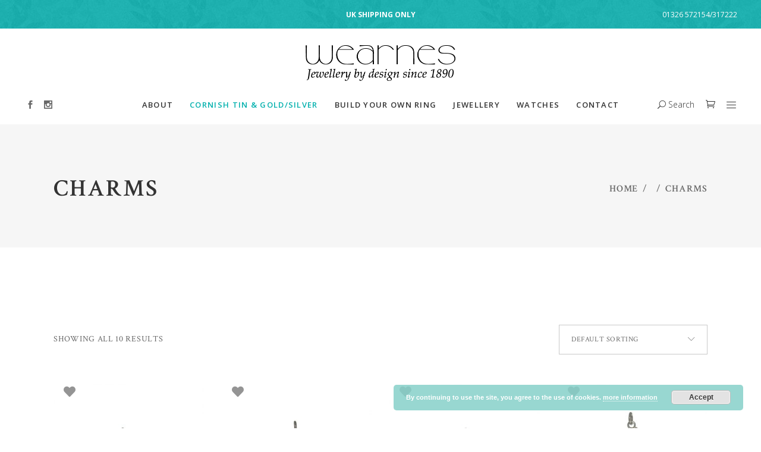

--- FILE ---
content_type: text/html; charset=UTF-8
request_url: https://www.wearnes.co.uk/product-category/cornish-tin-gold-silver-2/cornish-tin-silver/charms-cornish-tin-silver/
body_size: 49777
content:
<!DOCTYPE html>
<html lang="en-GB">
<head><meta http-equiv="Content-Type" content="text/html; charset=utf-8">
			
		<meta charset="UTF-8"/>
		<link rel="profile" href="http://gmpg.org/xfn/11"/>
			
				<meta name="viewport" content="width=device-width,initial-scale=1,user-scalable=yes">
		<meta name='robots' content='index, follow, max-image-preview:large, max-snippet:-1, max-video-preview:-1' />

	<!-- This site is optimized with the Yoast SEO plugin v19.1 - https://yoast.com/wordpress/plugins/seo/ -->
	<title>Cornish Tin &amp; Silver Charms - From Wearnes Jewellers</title>
	<meta name="description" content="Our Silver Charms hold a special Cornish element due to the unique alloy and design. We have many other products to choose from so click here for more..." />
	<link rel="canonical" href="https://www.wearnes.co.uk/product-category/cornish-tin-gold-silver-2/cornish-tin-silver/charms-cornish-tin-silver/" />
	<meta property="og:locale" content="en_GB" />
	<meta property="og:type" content="article" />
	<meta property="og:title" content="Cornish Tin &amp; Silver Charms - From Wearnes Jewellers" />
	<meta property="og:description" content="Our Silver Charms hold a special Cornish element due to the unique alloy and design. We have many other products to choose from so click here for more..." />
	<meta property="og:url" content="https://www.wearnes.co.uk/product-category/cornish-tin-gold-silver-2/cornish-tin-silver/charms-cornish-tin-silver/" />
	<meta property="og:site_name" content="Wearnes" />
	<meta name="twitter:card" content="summary_large_image" />
	<script type="application/ld+json" class="yoast-schema-graph">{"@context":"https://schema.org","@graph":[{"@type":"WebSite","@id":"https://www.wearnes.co.uk/#website","url":"https://www.wearnes.co.uk/","name":"Wearnes","description":"Wearnes Jewellers - Inventors of Cornish Tin &amp; Gold","potentialAction":[{"@type":"SearchAction","target":{"@type":"EntryPoint","urlTemplate":"https://www.wearnes.co.uk/?s={search_term_string}"},"query-input":"required name=search_term_string"}],"inLanguage":"en-GB"},{"@type":"CollectionPage","@id":"https://www.wearnes.co.uk/product-category/cornish-tin-gold-silver-2/cornish-tin-silver/charms-cornish-tin-silver/#webpage","url":"https://www.wearnes.co.uk/product-category/cornish-tin-gold-silver-2/cornish-tin-silver/charms-cornish-tin-silver/","name":"Cornish Tin & Silver Charms - From Wearnes Jewellers","isPartOf":{"@id":"https://www.wearnes.co.uk/#website"},"description":"Our Silver Charms hold a special Cornish element due to the unique alloy and design. We have many other products to choose from so click here for more...","breadcrumb":{"@id":"https://www.wearnes.co.uk/product-category/cornish-tin-gold-silver-2/cornish-tin-silver/charms-cornish-tin-silver/#breadcrumb"},"inLanguage":"en-GB","potentialAction":[{"@type":"ReadAction","target":["https://www.wearnes.co.uk/product-category/cornish-tin-gold-silver-2/cornish-tin-silver/charms-cornish-tin-silver/"]}]},{"@type":"BreadcrumbList","@id":"https://www.wearnes.co.uk/product-category/cornish-tin-gold-silver-2/cornish-tin-silver/charms-cornish-tin-silver/#breadcrumb","itemListElement":[{"@type":"ListItem","position":1,"name":"Home","item":"https://www.wearnes.co.uk/"},{"@type":"ListItem","position":2,"name":"Cornish Tin &amp; Gold/Silver.","item":"https://www.wearnes.co.uk/product-category/cornish-tin-gold-silver-2/"},{"@type":"ListItem","position":3,"name":"Cornish Tin &amp; Silver","item":"https://www.wearnes.co.uk/product-category/cornish-tin-gold-silver-2/cornish-tin-silver/"},{"@type":"ListItem","position":4,"name":"Charms"}]}]}</script>
	<!-- / Yoast SEO plugin. -->


<link rel='dns-prefetch' href='//widget.trustpilot.com' />
<link rel='dns-prefetch' href='//maps.googleapis.com' />
<link rel='dns-prefetch' href='//www.google.com' />
<link rel='dns-prefetch' href='//use.fontawesome.com' />
<link rel='dns-prefetch' href='//fonts.googleapis.com' />
<link rel='dns-prefetch' href='//s.w.org' />
<link rel="alternate" type="application/rss+xml" title="Wearnes &raquo; Feed" href="https://www.wearnes.co.uk/feed/" />
<link rel="alternate" type="application/rss+xml" title="Wearnes &raquo; Comments Feed" href="https://www.wearnes.co.uk/comments/feed/" />
<link rel="alternate" type="application/rss+xml" title="Wearnes &raquo; Charms Category Feed" href="https://www.wearnes.co.uk/product-category/cornish-tin-gold-silver-2/cornish-tin-silver/charms-cornish-tin-silver/feed/" />
<link rel="preload" href="https://www.wearnes.co.uk/wp-content/uploads/2020/02/LOGO.jpg" as="image" />
		<!-- This site uses the Google Analytics by MonsterInsights plugin v9.10.0 - Using Analytics tracking - https://www.monsterinsights.com/ -->
		<!-- Note: MonsterInsights is not currently configured on this site. The site owner needs to authenticate with Google Analytics in the MonsterInsights settings panel. -->
					<!-- No tracking code set -->
				<!-- / Google Analytics by MonsterInsights -->
		<style type="text/css" media="all">@font-face{font-family:'Allura';font-display:block;font-style:normal;font-weight:400;font-display:swap;src:url(https://fonts.gstatic.com/s/allura/v23/9oRPNYsQpS4zjuA_hAgWHNn7GfHC.woff2) format('woff2');unicode-range:U+0102-0103,U+0110-0111,U+0128-0129,U+0168-0169,U+01A0-01A1,U+01AF-01B0,U+0300-0301,U+0303-0304,U+0308-0309,U+0323,U+0329,U+1EA0-1EF9,U+20AB}@font-face{font-family:'Allura';font-display:block;font-style:normal;font-weight:400;font-display:swap;src:url(https://fonts.gstatic.com/s/allura/v23/9oRPNYsQpS4zjuA_hQgWHNn7GfHC.woff2) format('woff2');unicode-range:U+0100-02BA,U+02BD-02C5,U+02C7-02CC,U+02CE-02D7,U+02DD-02FF,U+0304,U+0308,U+0329,U+1D00-1DBF,U+1E00-1E9F,U+1EF2-1EFF,U+2020,U+20A0-20AB,U+20AD-20C0,U+2113,U+2C60-2C7F,U+A720-A7FF}@font-face{font-family:'Allura';font-display:block;font-style:normal;font-weight:400;font-display:swap;src:url(https://fonts.gstatic.com/s/allura/v23/9oRPNYsQpS4zjuA_iwgWHNn7GQ.woff2) format('woff2');unicode-range:U+0000-00FF,U+0131,U+0152-0153,U+02BB-02BC,U+02C6,U+02DA,U+02DC,U+0304,U+0308,U+0329,U+2000-206F,U+20AC,U+2122,U+2191,U+2193,U+2212,U+2215,U+FEFF,U+FFFD}@font-face{font-family:'Crimson Text';font-style:italic;font-weight:400;font-display:swap;src:url(https://fonts.gstatic.com/s/crimsontext/v19/wlpogwHKFkZgtmSR3NB0oRJfajheK_Z_3rhHR6s.woff2) format('woff2');unicode-range:U+0102-0103,U+0110-0111,U+0128-0129,U+0168-0169,U+01A0-01A1,U+01AF-01B0,U+0300-0301,U+0303-0304,U+0308-0309,U+0323,U+0329,U+1EA0-1EF9,U+20AB}@font-face{font-family:'Crimson Text';font-style:italic;font-weight:400;font-display:swap;src:url(https://fonts.gstatic.com/s/crimsontext/v19/wlpogwHKFkZgtmSR3NB0oRJfajhfK_Z_3rhHR6s.woff2) format('woff2');unicode-range:U+0100-02BA,U+02BD-02C5,U+02C7-02CC,U+02CE-02D7,U+02DD-02FF,U+0304,U+0308,U+0329,U+1D00-1DBF,U+1E00-1E9F,U+1EF2-1EFF,U+2020,U+20A0-20AB,U+20AD-20C0,U+2113,U+2C60-2C7F,U+A720-A7FF}@font-face{font-family:'Crimson Text';font-style:italic;font-weight:400;font-display:swap;src:url(https://fonts.gstatic.com/s/crimsontext/v19/wlpogwHKFkZgtmSR3NB0oRJfajhRK_Z_3rhH.woff2) format('woff2');unicode-range:U+0000-00FF,U+0131,U+0152-0153,U+02BB-02BC,U+02C6,U+02DA,U+02DC,U+0304,U+0308,U+0329,U+2000-206F,U+20AC,U+2122,U+2191,U+2193,U+2212,U+2215,U+FEFF,U+FFFD}@font-face{font-family:'Crimson Text';font-display:block;font-style:normal;font-weight:400;font-display:swap;src:url(https://fonts.gstatic.com/s/crimsontext/v19/wlp2gwHKFkZgtmSR3NB0oRJfYAhTIfFd3IhG.woff2) format('woff2');unicode-range:U+0102-0103,U+0110-0111,U+0128-0129,U+0168-0169,U+01A0-01A1,U+01AF-01B0,U+0300-0301,U+0303-0304,U+0308-0309,U+0323,U+0329,U+1EA0-1EF9,U+20AB}@font-face{font-family:'Crimson Text';font-display:block;font-style:normal;font-weight:400;font-display:swap;src:url(https://fonts.gstatic.com/s/crimsontext/v19/wlp2gwHKFkZgtmSR3NB0oRJfYQhTIfFd3IhG.woff2) format('woff2');unicode-range:U+0100-02BA,U+02BD-02C5,U+02C7-02CC,U+02CE-02D7,U+02DD-02FF,U+0304,U+0308,U+0329,U+1D00-1DBF,U+1E00-1E9F,U+1EF2-1EFF,U+2020,U+20A0-20AB,U+20AD-20C0,U+2113,U+2C60-2C7F,U+A720-A7FF}@font-face{font-family:'Crimson Text';font-display:block;font-style:normal;font-weight:400;font-display:swap;src:url(https://fonts.gstatic.com/s/crimsontext/v19/wlp2gwHKFkZgtmSR3NB0oRJfbwhTIfFd3A.woff2) format('woff2');unicode-range:U+0000-00FF,U+0131,U+0152-0153,U+02BB-02BC,U+02C6,U+02DA,U+02DC,U+0304,U+0308,U+0329,U+2000-206F,U+20AC,U+2122,U+2191,U+2193,U+2212,U+2215,U+FEFF,U+FFFD}@font-face{font-family:'Crimson Text';font-display:block;font-style:normal;font-weight:600;font-display:swap;src:url(https://fonts.gstatic.com/s/crimsontext/v19/wlppgwHKFkZgtmSR3NB0oRJXsCxGA9NQ9rJPf5Ku.woff2) format('woff2');unicode-range:U+0102-0103,U+0110-0111,U+0128-0129,U+0168-0169,U+01A0-01A1,U+01AF-01B0,U+0300-0301,U+0303-0304,U+0308-0309,U+0323,U+0329,U+1EA0-1EF9,U+20AB}@font-face{font-family:'Crimson Text';font-display:block;font-style:normal;font-weight:600;font-display:swap;src:url(https://fonts.gstatic.com/s/crimsontext/v19/wlppgwHKFkZgtmSR3NB0oRJXsCxGAtNQ9rJPf5Ku.woff2) format('woff2');unicode-range:U+0100-02BA,U+02BD-02C5,U+02C7-02CC,U+02CE-02D7,U+02DD-02FF,U+0304,U+0308,U+0329,U+1D00-1DBF,U+1E00-1E9F,U+1EF2-1EFF,U+2020,U+20A0-20AB,U+20AD-20C0,U+2113,U+2C60-2C7F,U+A720-A7FF}@font-face{font-family:'Crimson Text';font-display:block;font-style:normal;font-weight:600;font-display:swap;src:url(https://fonts.gstatic.com/s/crimsontext/v19/wlppgwHKFkZgtmSR3NB0oRJXsCxGDNNQ9rJPfw.woff2) format('woff2');unicode-range:U+0000-00FF,U+0131,U+0152-0153,U+02BB-02BC,U+02C6,U+02DA,U+02DC,U+0304,U+0308,U+0329,U+2000-206F,U+20AC,U+2122,U+2191,U+2193,U+2212,U+2215,U+FEFF,U+FFFD}@font-face{font-family:'Crimson Text';font-display:block;font-style:normal;font-weight:700;font-display:swap;src:url(https://fonts.gstatic.com/s/crimsontext/v19/wlppgwHKFkZgtmSR3NB0oRJX1C1GA9NQ9rJPf5Ku.woff2) format('woff2');unicode-range:U+0102-0103,U+0110-0111,U+0128-0129,U+0168-0169,U+01A0-01A1,U+01AF-01B0,U+0300-0301,U+0303-0304,U+0308-0309,U+0323,U+0329,U+1EA0-1EF9,U+20AB}@font-face{font-family:'Crimson Text';font-display:block;font-style:normal;font-weight:700;font-display:swap;src:url(https://fonts.gstatic.com/s/crimsontext/v19/wlppgwHKFkZgtmSR3NB0oRJX1C1GAtNQ9rJPf5Ku.woff2) format('woff2');unicode-range:U+0100-02BA,U+02BD-02C5,U+02C7-02CC,U+02CE-02D7,U+02DD-02FF,U+0304,U+0308,U+0329,U+1D00-1DBF,U+1E00-1E9F,U+1EF2-1EFF,U+2020,U+20A0-20AB,U+20AD-20C0,U+2113,U+2C60-2C7F,U+A720-A7FF}@font-face{font-family:'Crimson Text';font-display:block;font-style:normal;font-weight:700;font-display:swap;src:url(https://fonts.gstatic.com/s/crimsontext/v19/wlppgwHKFkZgtmSR3NB0oRJX1C1GDNNQ9rJPfw.woff2) format('woff2');unicode-range:U+0000-00FF,U+0131,U+0152-0153,U+02BB-02BC,U+02C6,U+02DA,U+02DC,U+0304,U+0308,U+0329,U+2000-206F,U+20AC,U+2122,U+2191,U+2193,U+2212,U+2215,U+FEFF,U+FFFD}@font-face{font-family:'Open Sans';font-style:italic;font-weight:300;font-stretch:100%;font-display:swap;src:url(https://fonts.gstatic.com/s/opensans/v44/memtYaGs126MiZpBA-UFUIcVXSCEkx2cmqvXlWqWtE6FxZCJgvAQ.woff2) format('woff2');unicode-range:U+0460-052F,U+1C80-1C8A,U+20B4,U+2DE0-2DFF,U+A640-A69F,U+FE2E-FE2F}@font-face{font-family:'Open Sans';font-style:italic;font-weight:300;font-stretch:100%;font-display:swap;src:url(https://fonts.gstatic.com/s/opensans/v44/memtYaGs126MiZpBA-UFUIcVXSCEkx2cmqvXlWqWvU6FxZCJgvAQ.woff2) format('woff2');unicode-range:U+0301,U+0400-045F,U+0490-0491,U+04B0-04B1,U+2116}@font-face{font-family:'Open Sans';font-style:italic;font-weight:300;font-stretch:100%;font-display:swap;src:url(https://fonts.gstatic.com/s/opensans/v44/memtYaGs126MiZpBA-UFUIcVXSCEkx2cmqvXlWqWtU6FxZCJgvAQ.woff2) format('woff2');unicode-range:U+1F00-1FFF}@font-face{font-family:'Open Sans';font-style:italic;font-weight:300;font-stretch:100%;font-display:swap;src:url(https://fonts.gstatic.com/s/opensans/v44/memtYaGs126MiZpBA-UFUIcVXSCEkx2cmqvXlWqWuk6FxZCJgvAQ.woff2) format('woff2');unicode-range:U+0370-0377,U+037A-037F,U+0384-038A,U+038C,U+038E-03A1,U+03A3-03FF}@font-face{font-family:'Open Sans';font-style:italic;font-weight:300;font-stretch:100%;font-display:swap;src:url(https://fonts.gstatic.com/s/opensans/v44/memtYaGs126MiZpBA-UFUIcVXSCEkx2cmqvXlWqWu06FxZCJgvAQ.woff2) format('woff2');unicode-range:U+0307-0308,U+0590-05FF,U+200C-2010,U+20AA,U+25CC,U+FB1D-FB4F}@font-face{font-family:'Open Sans';font-style:italic;font-weight:300;font-stretch:100%;font-display:swap;src:url(https://fonts.gstatic.com/s/opensans/v44/memtYaGs126MiZpBA-UFUIcVXSCEkx2cmqvXlWqWxU6FxZCJgvAQ.woff2) format('woff2');unicode-range:U+0302-0303,U+0305,U+0307-0308,U+0310,U+0312,U+0315,U+031A,U+0326-0327,U+032C,U+032F-0330,U+0332-0333,U+0338,U+033A,U+0346,U+034D,U+0391-03A1,U+03A3-03A9,U+03B1-03C9,U+03D1,U+03D5-03D6,U+03F0-03F1,U+03F4-03F5,U+2016-2017,U+2034-2038,U+203C,U+2040,U+2043,U+2047,U+2050,U+2057,U+205F,U+2070-2071,U+2074-208E,U+2090-209C,U+20D0-20DC,U+20E1,U+20E5-20EF,U+2100-2112,U+2114-2115,U+2117-2121,U+2123-214F,U+2190,U+2192,U+2194-21AE,U+21B0-21E5,U+21F1-21F2,U+21F4-2211,U+2213-2214,U+2216-22FF,U+2308-230B,U+2310,U+2319,U+231C-2321,U+2336-237A,U+237C,U+2395,U+239B-23B7,U+23D0,U+23DC-23E1,U+2474-2475,U+25AF,U+25B3,U+25B7,U+25BD,U+25C1,U+25CA,U+25CC,U+25FB,U+266D-266F,U+27C0-27FF,U+2900-2AFF,U+2B0E-2B11,U+2B30-2B4C,U+2BFE,U+3030,U+FF5B,U+FF5D,U+1D400-1D7FF,U+1EE00-1EEFF}@font-face{font-family:'Open Sans';font-style:italic;font-weight:300;font-stretch:100%;font-display:swap;src:url(https://fonts.gstatic.com/s/opensans/v44/memtYaGs126MiZpBA-UFUIcVXSCEkx2cmqvXlWqW106FxZCJgvAQ.woff2) format('woff2');unicode-range:U+0001-000C,U+000E-001F,U+007F-009F,U+20DD-20E0,U+20E2-20E4,U+2150-218F,U+2190,U+2192,U+2194-2199,U+21AF,U+21E6-21F0,U+21F3,U+2218-2219,U+2299,U+22C4-22C6,U+2300-243F,U+2440-244A,U+2460-24FF,U+25A0-27BF,U+2800-28FF,U+2921-2922,U+2981,U+29BF,U+29EB,U+2B00-2BFF,U+4DC0-4DFF,U+FFF9-FFFB,U+10140-1018E,U+10190-1019C,U+101A0,U+101D0-101FD,U+102E0-102FB,U+10E60-10E7E,U+1D2C0-1D2D3,U+1D2E0-1D37F,U+1F000-1F0FF,U+1F100-1F1AD,U+1F1E6-1F1FF,U+1F30D-1F30F,U+1F315,U+1F31C,U+1F31E,U+1F320-1F32C,U+1F336,U+1F378,U+1F37D,U+1F382,U+1F393-1F39F,U+1F3A7-1F3A8,U+1F3AC-1F3AF,U+1F3C2,U+1F3C4-1F3C6,U+1F3CA-1F3CE,U+1F3D4-1F3E0,U+1F3ED,U+1F3F1-1F3F3,U+1F3F5-1F3F7,U+1F408,U+1F415,U+1F41F,U+1F426,U+1F43F,U+1F441-1F442,U+1F444,U+1F446-1F449,U+1F44C-1F44E,U+1F453,U+1F46A,U+1F47D,U+1F4A3,U+1F4B0,U+1F4B3,U+1F4B9,U+1F4BB,U+1F4BF,U+1F4C8-1F4CB,U+1F4D6,U+1F4DA,U+1F4DF,U+1F4E3-1F4E6,U+1F4EA-1F4ED,U+1F4F7,U+1F4F9-1F4FB,U+1F4FD-1F4FE,U+1F503,U+1F507-1F50B,U+1F50D,U+1F512-1F513,U+1F53E-1F54A,U+1F54F-1F5FA,U+1F610,U+1F650-1F67F,U+1F687,U+1F68D,U+1F691,U+1F694,U+1F698,U+1F6AD,U+1F6B2,U+1F6B9-1F6BA,U+1F6BC,U+1F6C6-1F6CF,U+1F6D3-1F6D7,U+1F6E0-1F6EA,U+1F6F0-1F6F3,U+1F6F7-1F6FC,U+1F700-1F7FF,U+1F800-1F80B,U+1F810-1F847,U+1F850-1F859,U+1F860-1F887,U+1F890-1F8AD,U+1F8B0-1F8BB,U+1F8C0-1F8C1,U+1F900-1F90B,U+1F93B,U+1F946,U+1F984,U+1F996,U+1F9E9,U+1FA00-1FA6F,U+1FA70-1FA7C,U+1FA80-1FA89,U+1FA8F-1FAC6,U+1FACE-1FADC,U+1FADF-1FAE9,U+1FAF0-1FAF8,U+1FB00-1FBFF}@font-face{font-family:'Open Sans';font-style:italic;font-weight:300;font-stretch:100%;font-display:swap;src:url(https://fonts.gstatic.com/s/opensans/v44/memtYaGs126MiZpBA-UFUIcVXSCEkx2cmqvXlWqWtk6FxZCJgvAQ.woff2) format('woff2');unicode-range:U+0102-0103,U+0110-0111,U+0128-0129,U+0168-0169,U+01A0-01A1,U+01AF-01B0,U+0300-0301,U+0303-0304,U+0308-0309,U+0323,U+0329,U+1EA0-1EF9,U+20AB}@font-face{font-family:'Open Sans';font-style:italic;font-weight:300;font-stretch:100%;font-display:swap;src:url(https://fonts.gstatic.com/s/opensans/v44/memtYaGs126MiZpBA-UFUIcVXSCEkx2cmqvXlWqWt06FxZCJgvAQ.woff2) format('woff2');unicode-range:U+0100-02BA,U+02BD-02C5,U+02C7-02CC,U+02CE-02D7,U+02DD-02FF,U+0304,U+0308,U+0329,U+1D00-1DBF,U+1E00-1E9F,U+1EF2-1EFF,U+2020,U+20A0-20AB,U+20AD-20C0,U+2113,U+2C60-2C7F,U+A720-A7FF}@font-face{font-family:'Open Sans';font-style:italic;font-weight:300;font-stretch:100%;font-display:swap;src:url(https://fonts.gstatic.com/s/opensans/v44/memtYaGs126MiZpBA-UFUIcVXSCEkx2cmqvXlWqWuU6FxZCJgg.woff2) format('woff2');unicode-range:U+0000-00FF,U+0131,U+0152-0153,U+02BB-02BC,U+02C6,U+02DA,U+02DC,U+0304,U+0308,U+0329,U+2000-206F,U+20AC,U+2122,U+2191,U+2193,U+2212,U+2215,U+FEFF,U+FFFD}@font-face{font-family:'Open Sans';font-style:italic;font-weight:400;font-stretch:100%;font-display:swap;src:url(https://fonts.gstatic.com/s/opensans/v44/memtYaGs126MiZpBA-UFUIcVXSCEkx2cmqvXlWqWtE6FxZCJgvAQ.woff2) format('woff2');unicode-range:U+0460-052F,U+1C80-1C8A,U+20B4,U+2DE0-2DFF,U+A640-A69F,U+FE2E-FE2F}@font-face{font-family:'Open Sans';font-style:italic;font-weight:400;font-stretch:100%;font-display:swap;src:url(https://fonts.gstatic.com/s/opensans/v44/memtYaGs126MiZpBA-UFUIcVXSCEkx2cmqvXlWqWvU6FxZCJgvAQ.woff2) format('woff2');unicode-range:U+0301,U+0400-045F,U+0490-0491,U+04B0-04B1,U+2116}@font-face{font-family:'Open Sans';font-style:italic;font-weight:400;font-stretch:100%;font-display:swap;src:url(https://fonts.gstatic.com/s/opensans/v44/memtYaGs126MiZpBA-UFUIcVXSCEkx2cmqvXlWqWtU6FxZCJgvAQ.woff2) format('woff2');unicode-range:U+1F00-1FFF}@font-face{font-family:'Open Sans';font-style:italic;font-weight:400;font-stretch:100%;font-display:swap;src:url(https://fonts.gstatic.com/s/opensans/v44/memtYaGs126MiZpBA-UFUIcVXSCEkx2cmqvXlWqWuk6FxZCJgvAQ.woff2) format('woff2');unicode-range:U+0370-0377,U+037A-037F,U+0384-038A,U+038C,U+038E-03A1,U+03A3-03FF}@font-face{font-family:'Open Sans';font-style:italic;font-weight:400;font-stretch:100%;font-display:swap;src:url(https://fonts.gstatic.com/s/opensans/v44/memtYaGs126MiZpBA-UFUIcVXSCEkx2cmqvXlWqWu06FxZCJgvAQ.woff2) format('woff2');unicode-range:U+0307-0308,U+0590-05FF,U+200C-2010,U+20AA,U+25CC,U+FB1D-FB4F}@font-face{font-family:'Open Sans';font-style:italic;font-weight:400;font-stretch:100%;font-display:swap;src:url(https://fonts.gstatic.com/s/opensans/v44/memtYaGs126MiZpBA-UFUIcVXSCEkx2cmqvXlWqWxU6FxZCJgvAQ.woff2) format('woff2');unicode-range:U+0302-0303,U+0305,U+0307-0308,U+0310,U+0312,U+0315,U+031A,U+0326-0327,U+032C,U+032F-0330,U+0332-0333,U+0338,U+033A,U+0346,U+034D,U+0391-03A1,U+03A3-03A9,U+03B1-03C9,U+03D1,U+03D5-03D6,U+03F0-03F1,U+03F4-03F5,U+2016-2017,U+2034-2038,U+203C,U+2040,U+2043,U+2047,U+2050,U+2057,U+205F,U+2070-2071,U+2074-208E,U+2090-209C,U+20D0-20DC,U+20E1,U+20E5-20EF,U+2100-2112,U+2114-2115,U+2117-2121,U+2123-214F,U+2190,U+2192,U+2194-21AE,U+21B0-21E5,U+21F1-21F2,U+21F4-2211,U+2213-2214,U+2216-22FF,U+2308-230B,U+2310,U+2319,U+231C-2321,U+2336-237A,U+237C,U+2395,U+239B-23B7,U+23D0,U+23DC-23E1,U+2474-2475,U+25AF,U+25B3,U+25B7,U+25BD,U+25C1,U+25CA,U+25CC,U+25FB,U+266D-266F,U+27C0-27FF,U+2900-2AFF,U+2B0E-2B11,U+2B30-2B4C,U+2BFE,U+3030,U+FF5B,U+FF5D,U+1D400-1D7FF,U+1EE00-1EEFF}@font-face{font-family:'Open Sans';font-style:italic;font-weight:400;font-stretch:100%;font-display:swap;src:url(https://fonts.gstatic.com/s/opensans/v44/memtYaGs126MiZpBA-UFUIcVXSCEkx2cmqvXlWqW106FxZCJgvAQ.woff2) format('woff2');unicode-range:U+0001-000C,U+000E-001F,U+007F-009F,U+20DD-20E0,U+20E2-20E4,U+2150-218F,U+2190,U+2192,U+2194-2199,U+21AF,U+21E6-21F0,U+21F3,U+2218-2219,U+2299,U+22C4-22C6,U+2300-243F,U+2440-244A,U+2460-24FF,U+25A0-27BF,U+2800-28FF,U+2921-2922,U+2981,U+29BF,U+29EB,U+2B00-2BFF,U+4DC0-4DFF,U+FFF9-FFFB,U+10140-1018E,U+10190-1019C,U+101A0,U+101D0-101FD,U+102E0-102FB,U+10E60-10E7E,U+1D2C0-1D2D3,U+1D2E0-1D37F,U+1F000-1F0FF,U+1F100-1F1AD,U+1F1E6-1F1FF,U+1F30D-1F30F,U+1F315,U+1F31C,U+1F31E,U+1F320-1F32C,U+1F336,U+1F378,U+1F37D,U+1F382,U+1F393-1F39F,U+1F3A7-1F3A8,U+1F3AC-1F3AF,U+1F3C2,U+1F3C4-1F3C6,U+1F3CA-1F3CE,U+1F3D4-1F3E0,U+1F3ED,U+1F3F1-1F3F3,U+1F3F5-1F3F7,U+1F408,U+1F415,U+1F41F,U+1F426,U+1F43F,U+1F441-1F442,U+1F444,U+1F446-1F449,U+1F44C-1F44E,U+1F453,U+1F46A,U+1F47D,U+1F4A3,U+1F4B0,U+1F4B3,U+1F4B9,U+1F4BB,U+1F4BF,U+1F4C8-1F4CB,U+1F4D6,U+1F4DA,U+1F4DF,U+1F4E3-1F4E6,U+1F4EA-1F4ED,U+1F4F7,U+1F4F9-1F4FB,U+1F4FD-1F4FE,U+1F503,U+1F507-1F50B,U+1F50D,U+1F512-1F513,U+1F53E-1F54A,U+1F54F-1F5FA,U+1F610,U+1F650-1F67F,U+1F687,U+1F68D,U+1F691,U+1F694,U+1F698,U+1F6AD,U+1F6B2,U+1F6B9-1F6BA,U+1F6BC,U+1F6C6-1F6CF,U+1F6D3-1F6D7,U+1F6E0-1F6EA,U+1F6F0-1F6F3,U+1F6F7-1F6FC,U+1F700-1F7FF,U+1F800-1F80B,U+1F810-1F847,U+1F850-1F859,U+1F860-1F887,U+1F890-1F8AD,U+1F8B0-1F8BB,U+1F8C0-1F8C1,U+1F900-1F90B,U+1F93B,U+1F946,U+1F984,U+1F996,U+1F9E9,U+1FA00-1FA6F,U+1FA70-1FA7C,U+1FA80-1FA89,U+1FA8F-1FAC6,U+1FACE-1FADC,U+1FADF-1FAE9,U+1FAF0-1FAF8,U+1FB00-1FBFF}@font-face{font-family:'Open Sans';font-style:italic;font-weight:400;font-stretch:100%;font-display:swap;src:url(https://fonts.gstatic.com/s/opensans/v44/memtYaGs126MiZpBA-UFUIcVXSCEkx2cmqvXlWqWtk6FxZCJgvAQ.woff2) format('woff2');unicode-range:U+0102-0103,U+0110-0111,U+0128-0129,U+0168-0169,U+01A0-01A1,U+01AF-01B0,U+0300-0301,U+0303-0304,U+0308-0309,U+0323,U+0329,U+1EA0-1EF9,U+20AB}@font-face{font-family:'Open Sans';font-style:italic;font-weight:400;font-stretch:100%;font-display:swap;src:url(https://fonts.gstatic.com/s/opensans/v44/memtYaGs126MiZpBA-UFUIcVXSCEkx2cmqvXlWqWt06FxZCJgvAQ.woff2) format('woff2');unicode-range:U+0100-02BA,U+02BD-02C5,U+02C7-02CC,U+02CE-02D7,U+02DD-02FF,U+0304,U+0308,U+0329,U+1D00-1DBF,U+1E00-1E9F,U+1EF2-1EFF,U+2020,U+20A0-20AB,U+20AD-20C0,U+2113,U+2C60-2C7F,U+A720-A7FF}@font-face{font-family:'Open Sans';font-style:italic;font-weight:400;font-stretch:100%;font-display:swap;src:url(https://fonts.gstatic.com/s/opensans/v44/memtYaGs126MiZpBA-UFUIcVXSCEkx2cmqvXlWqWuU6FxZCJgg.woff2) format('woff2');unicode-range:U+0000-00FF,U+0131,U+0152-0153,U+02BB-02BC,U+02C6,U+02DA,U+02DC,U+0304,U+0308,U+0329,U+2000-206F,U+20AC,U+2122,U+2191,U+2193,U+2212,U+2215,U+FEFF,U+FFFD}@font-face{font-family:'Open Sans';font-display:block;font-style:normal;font-weight:300;font-stretch:100%;font-display:swap;src:url(https://fonts.gstatic.com/s/opensans/v44/memvYaGs126MiZpBA-UvWbX2vVnXBbObj2OVTSKmu0SC55K5gw.woff2) format('woff2');unicode-range:U+0460-052F,U+1C80-1C8A,U+20B4,U+2DE0-2DFF,U+A640-A69F,U+FE2E-FE2F}@font-face{font-family:'Open Sans';font-display:block;font-style:normal;font-weight:300;font-stretch:100%;font-display:swap;src:url(https://fonts.gstatic.com/s/opensans/v44/memvYaGs126MiZpBA-UvWbX2vVnXBbObj2OVTSumu0SC55K5gw.woff2) format('woff2');unicode-range:U+0301,U+0400-045F,U+0490-0491,U+04B0-04B1,U+2116}@font-face{font-family:'Open Sans';font-display:block;font-style:normal;font-weight:300;font-stretch:100%;font-display:swap;src:url(https://fonts.gstatic.com/s/opensans/v44/memvYaGs126MiZpBA-UvWbX2vVnXBbObj2OVTSOmu0SC55K5gw.woff2) format('woff2');unicode-range:U+1F00-1FFF}@font-face{font-family:'Open Sans';font-display:block;font-style:normal;font-weight:300;font-stretch:100%;font-display:swap;src:url(https://fonts.gstatic.com/s/opensans/v44/memvYaGs126MiZpBA-UvWbX2vVnXBbObj2OVTSymu0SC55K5gw.woff2) format('woff2');unicode-range:U+0370-0377,U+037A-037F,U+0384-038A,U+038C,U+038E-03A1,U+03A3-03FF}@font-face{font-family:'Open Sans';font-display:block;font-style:normal;font-weight:300;font-stretch:100%;font-display:swap;src:url(https://fonts.gstatic.com/s/opensans/v44/memvYaGs126MiZpBA-UvWbX2vVnXBbObj2OVTS2mu0SC55K5gw.woff2) format('woff2');unicode-range:U+0307-0308,U+0590-05FF,U+200C-2010,U+20AA,U+25CC,U+FB1D-FB4F}@font-face{font-family:'Open Sans';font-display:block;font-style:normal;font-weight:300;font-stretch:100%;font-display:swap;src:url(https://fonts.gstatic.com/s/opensans/v44/memvYaGs126MiZpBA-UvWbX2vVnXBbObj2OVTVOmu0SC55K5gw.woff2) format('woff2');unicode-range:U+0302-0303,U+0305,U+0307-0308,U+0310,U+0312,U+0315,U+031A,U+0326-0327,U+032C,U+032F-0330,U+0332-0333,U+0338,U+033A,U+0346,U+034D,U+0391-03A1,U+03A3-03A9,U+03B1-03C9,U+03D1,U+03D5-03D6,U+03F0-03F1,U+03F4-03F5,U+2016-2017,U+2034-2038,U+203C,U+2040,U+2043,U+2047,U+2050,U+2057,U+205F,U+2070-2071,U+2074-208E,U+2090-209C,U+20D0-20DC,U+20E1,U+20E5-20EF,U+2100-2112,U+2114-2115,U+2117-2121,U+2123-214F,U+2190,U+2192,U+2194-21AE,U+21B0-21E5,U+21F1-21F2,U+21F4-2211,U+2213-2214,U+2216-22FF,U+2308-230B,U+2310,U+2319,U+231C-2321,U+2336-237A,U+237C,U+2395,U+239B-23B7,U+23D0,U+23DC-23E1,U+2474-2475,U+25AF,U+25B3,U+25B7,U+25BD,U+25C1,U+25CA,U+25CC,U+25FB,U+266D-266F,U+27C0-27FF,U+2900-2AFF,U+2B0E-2B11,U+2B30-2B4C,U+2BFE,U+3030,U+FF5B,U+FF5D,U+1D400-1D7FF,U+1EE00-1EEFF}@font-face{font-family:'Open Sans';font-display:block;font-style:normal;font-weight:300;font-stretch:100%;font-display:swap;src:url(https://fonts.gstatic.com/s/opensans/v44/memvYaGs126MiZpBA-UvWbX2vVnXBbObj2OVTUGmu0SC55K5gw.woff2) format('woff2');unicode-range:U+0001-000C,U+000E-001F,U+007F-009F,U+20DD-20E0,U+20E2-20E4,U+2150-218F,U+2190,U+2192,U+2194-2199,U+21AF,U+21E6-21F0,U+21F3,U+2218-2219,U+2299,U+22C4-22C6,U+2300-243F,U+2440-244A,U+2460-24FF,U+25A0-27BF,U+2800-28FF,U+2921-2922,U+2981,U+29BF,U+29EB,U+2B00-2BFF,U+4DC0-4DFF,U+FFF9-FFFB,U+10140-1018E,U+10190-1019C,U+101A0,U+101D0-101FD,U+102E0-102FB,U+10E60-10E7E,U+1D2C0-1D2D3,U+1D2E0-1D37F,U+1F000-1F0FF,U+1F100-1F1AD,U+1F1E6-1F1FF,U+1F30D-1F30F,U+1F315,U+1F31C,U+1F31E,U+1F320-1F32C,U+1F336,U+1F378,U+1F37D,U+1F382,U+1F393-1F39F,U+1F3A7-1F3A8,U+1F3AC-1F3AF,U+1F3C2,U+1F3C4-1F3C6,U+1F3CA-1F3CE,U+1F3D4-1F3E0,U+1F3ED,U+1F3F1-1F3F3,U+1F3F5-1F3F7,U+1F408,U+1F415,U+1F41F,U+1F426,U+1F43F,U+1F441-1F442,U+1F444,U+1F446-1F449,U+1F44C-1F44E,U+1F453,U+1F46A,U+1F47D,U+1F4A3,U+1F4B0,U+1F4B3,U+1F4B9,U+1F4BB,U+1F4BF,U+1F4C8-1F4CB,U+1F4D6,U+1F4DA,U+1F4DF,U+1F4E3-1F4E6,U+1F4EA-1F4ED,U+1F4F7,U+1F4F9-1F4FB,U+1F4FD-1F4FE,U+1F503,U+1F507-1F50B,U+1F50D,U+1F512-1F513,U+1F53E-1F54A,U+1F54F-1F5FA,U+1F610,U+1F650-1F67F,U+1F687,U+1F68D,U+1F691,U+1F694,U+1F698,U+1F6AD,U+1F6B2,U+1F6B9-1F6BA,U+1F6BC,U+1F6C6-1F6CF,U+1F6D3-1F6D7,U+1F6E0-1F6EA,U+1F6F0-1F6F3,U+1F6F7-1F6FC,U+1F700-1F7FF,U+1F800-1F80B,U+1F810-1F847,U+1F850-1F859,U+1F860-1F887,U+1F890-1F8AD,U+1F8B0-1F8BB,U+1F8C0-1F8C1,U+1F900-1F90B,U+1F93B,U+1F946,U+1F984,U+1F996,U+1F9E9,U+1FA00-1FA6F,U+1FA70-1FA7C,U+1FA80-1FA89,U+1FA8F-1FAC6,U+1FACE-1FADC,U+1FADF-1FAE9,U+1FAF0-1FAF8,U+1FB00-1FBFF}@font-face{font-family:'Open Sans';font-display:block;font-style:normal;font-weight:300;font-stretch:100%;font-display:swap;src:url(https://fonts.gstatic.com/s/opensans/v44/memvYaGs126MiZpBA-UvWbX2vVnXBbObj2OVTSCmu0SC55K5gw.woff2) format('woff2');unicode-range:U+0102-0103,U+0110-0111,U+0128-0129,U+0168-0169,U+01A0-01A1,U+01AF-01B0,U+0300-0301,U+0303-0304,U+0308-0309,U+0323,U+0329,U+1EA0-1EF9,U+20AB}@font-face{font-family:'Open Sans';font-display:block;font-style:normal;font-weight:300;font-stretch:100%;font-display:swap;src:url(https://fonts.gstatic.com/s/opensans/v44/memvYaGs126MiZpBA-UvWbX2vVnXBbObj2OVTSGmu0SC55K5gw.woff2) format('woff2');unicode-range:U+0100-02BA,U+02BD-02C5,U+02C7-02CC,U+02CE-02D7,U+02DD-02FF,U+0304,U+0308,U+0329,U+1D00-1DBF,U+1E00-1E9F,U+1EF2-1EFF,U+2020,U+20A0-20AB,U+20AD-20C0,U+2113,U+2C60-2C7F,U+A720-A7FF}@font-face{font-family:'Open Sans';font-display:block;font-style:normal;font-weight:300;font-stretch:100%;font-display:swap;src:url(https://fonts.gstatic.com/s/opensans/v44/memvYaGs126MiZpBA-UvWbX2vVnXBbObj2OVTS-mu0SC55I.woff2) format('woff2');unicode-range:U+0000-00FF,U+0131,U+0152-0153,U+02BB-02BC,U+02C6,U+02DA,U+02DC,U+0304,U+0308,U+0329,U+2000-206F,U+20AC,U+2122,U+2191,U+2193,U+2212,U+2215,U+FEFF,U+FFFD}@font-face{font-family:'Open Sans';font-display:block;font-style:normal;font-weight:400;font-stretch:100%;font-display:swap;src:url(https://fonts.gstatic.com/s/opensans/v44/memvYaGs126MiZpBA-UvWbX2vVnXBbObj2OVTSKmu0SC55K5gw.woff2) format('woff2');unicode-range:U+0460-052F,U+1C80-1C8A,U+20B4,U+2DE0-2DFF,U+A640-A69F,U+FE2E-FE2F}@font-face{font-family:'Open Sans';font-display:block;font-style:normal;font-weight:400;font-stretch:100%;font-display:swap;src:url(https://fonts.gstatic.com/s/opensans/v44/memvYaGs126MiZpBA-UvWbX2vVnXBbObj2OVTSumu0SC55K5gw.woff2) format('woff2');unicode-range:U+0301,U+0400-045F,U+0490-0491,U+04B0-04B1,U+2116}@font-face{font-family:'Open Sans';font-display:block;font-style:normal;font-weight:400;font-stretch:100%;font-display:swap;src:url(https://fonts.gstatic.com/s/opensans/v44/memvYaGs126MiZpBA-UvWbX2vVnXBbObj2OVTSOmu0SC55K5gw.woff2) format('woff2');unicode-range:U+1F00-1FFF}@font-face{font-family:'Open Sans';font-display:block;font-style:normal;font-weight:400;font-stretch:100%;font-display:swap;src:url(https://fonts.gstatic.com/s/opensans/v44/memvYaGs126MiZpBA-UvWbX2vVnXBbObj2OVTSymu0SC55K5gw.woff2) format('woff2');unicode-range:U+0370-0377,U+037A-037F,U+0384-038A,U+038C,U+038E-03A1,U+03A3-03FF}@font-face{font-family:'Open Sans';font-display:block;font-style:normal;font-weight:400;font-stretch:100%;font-display:swap;src:url(https://fonts.gstatic.com/s/opensans/v44/memvYaGs126MiZpBA-UvWbX2vVnXBbObj2OVTS2mu0SC55K5gw.woff2) format('woff2');unicode-range:U+0307-0308,U+0590-05FF,U+200C-2010,U+20AA,U+25CC,U+FB1D-FB4F}@font-face{font-family:'Open Sans';font-display:block;font-style:normal;font-weight:400;font-stretch:100%;font-display:swap;src:url(https://fonts.gstatic.com/s/opensans/v44/memvYaGs126MiZpBA-UvWbX2vVnXBbObj2OVTVOmu0SC55K5gw.woff2) format('woff2');unicode-range:U+0302-0303,U+0305,U+0307-0308,U+0310,U+0312,U+0315,U+031A,U+0326-0327,U+032C,U+032F-0330,U+0332-0333,U+0338,U+033A,U+0346,U+034D,U+0391-03A1,U+03A3-03A9,U+03B1-03C9,U+03D1,U+03D5-03D6,U+03F0-03F1,U+03F4-03F5,U+2016-2017,U+2034-2038,U+203C,U+2040,U+2043,U+2047,U+2050,U+2057,U+205F,U+2070-2071,U+2074-208E,U+2090-209C,U+20D0-20DC,U+20E1,U+20E5-20EF,U+2100-2112,U+2114-2115,U+2117-2121,U+2123-214F,U+2190,U+2192,U+2194-21AE,U+21B0-21E5,U+21F1-21F2,U+21F4-2211,U+2213-2214,U+2216-22FF,U+2308-230B,U+2310,U+2319,U+231C-2321,U+2336-237A,U+237C,U+2395,U+239B-23B7,U+23D0,U+23DC-23E1,U+2474-2475,U+25AF,U+25B3,U+25B7,U+25BD,U+25C1,U+25CA,U+25CC,U+25FB,U+266D-266F,U+27C0-27FF,U+2900-2AFF,U+2B0E-2B11,U+2B30-2B4C,U+2BFE,U+3030,U+FF5B,U+FF5D,U+1D400-1D7FF,U+1EE00-1EEFF}@font-face{font-family:'Open Sans';font-display:block;font-style:normal;font-weight:400;font-stretch:100%;font-display:swap;src:url(https://fonts.gstatic.com/s/opensans/v44/memvYaGs126MiZpBA-UvWbX2vVnXBbObj2OVTUGmu0SC55K5gw.woff2) format('woff2');unicode-range:U+0001-000C,U+000E-001F,U+007F-009F,U+20DD-20E0,U+20E2-20E4,U+2150-218F,U+2190,U+2192,U+2194-2199,U+21AF,U+21E6-21F0,U+21F3,U+2218-2219,U+2299,U+22C4-22C6,U+2300-243F,U+2440-244A,U+2460-24FF,U+25A0-27BF,U+2800-28FF,U+2921-2922,U+2981,U+29BF,U+29EB,U+2B00-2BFF,U+4DC0-4DFF,U+FFF9-FFFB,U+10140-1018E,U+10190-1019C,U+101A0,U+101D0-101FD,U+102E0-102FB,U+10E60-10E7E,U+1D2C0-1D2D3,U+1D2E0-1D37F,U+1F000-1F0FF,U+1F100-1F1AD,U+1F1E6-1F1FF,U+1F30D-1F30F,U+1F315,U+1F31C,U+1F31E,U+1F320-1F32C,U+1F336,U+1F378,U+1F37D,U+1F382,U+1F393-1F39F,U+1F3A7-1F3A8,U+1F3AC-1F3AF,U+1F3C2,U+1F3C4-1F3C6,U+1F3CA-1F3CE,U+1F3D4-1F3E0,U+1F3ED,U+1F3F1-1F3F3,U+1F3F5-1F3F7,U+1F408,U+1F415,U+1F41F,U+1F426,U+1F43F,U+1F441-1F442,U+1F444,U+1F446-1F449,U+1F44C-1F44E,U+1F453,U+1F46A,U+1F47D,U+1F4A3,U+1F4B0,U+1F4B3,U+1F4B9,U+1F4BB,U+1F4BF,U+1F4C8-1F4CB,U+1F4D6,U+1F4DA,U+1F4DF,U+1F4E3-1F4E6,U+1F4EA-1F4ED,U+1F4F7,U+1F4F9-1F4FB,U+1F4FD-1F4FE,U+1F503,U+1F507-1F50B,U+1F50D,U+1F512-1F513,U+1F53E-1F54A,U+1F54F-1F5FA,U+1F610,U+1F650-1F67F,U+1F687,U+1F68D,U+1F691,U+1F694,U+1F698,U+1F6AD,U+1F6B2,U+1F6B9-1F6BA,U+1F6BC,U+1F6C6-1F6CF,U+1F6D3-1F6D7,U+1F6E0-1F6EA,U+1F6F0-1F6F3,U+1F6F7-1F6FC,U+1F700-1F7FF,U+1F800-1F80B,U+1F810-1F847,U+1F850-1F859,U+1F860-1F887,U+1F890-1F8AD,U+1F8B0-1F8BB,U+1F8C0-1F8C1,U+1F900-1F90B,U+1F93B,U+1F946,U+1F984,U+1F996,U+1F9E9,U+1FA00-1FA6F,U+1FA70-1FA7C,U+1FA80-1FA89,U+1FA8F-1FAC6,U+1FACE-1FADC,U+1FADF-1FAE9,U+1FAF0-1FAF8,U+1FB00-1FBFF}@font-face{font-family:'Open Sans';font-display:block;font-style:normal;font-weight:400;font-stretch:100%;font-display:swap;src:url(https://fonts.gstatic.com/s/opensans/v44/memvYaGs126MiZpBA-UvWbX2vVnXBbObj2OVTSCmu0SC55K5gw.woff2) format('woff2');unicode-range:U+0102-0103,U+0110-0111,U+0128-0129,U+0168-0169,U+01A0-01A1,U+01AF-01B0,U+0300-0301,U+0303-0304,U+0308-0309,U+0323,U+0329,U+1EA0-1EF9,U+20AB}@font-face{font-family:'Open Sans';font-display:block;font-style:normal;font-weight:400;font-stretch:100%;font-display:swap;src:url(https://fonts.gstatic.com/s/opensans/v44/memvYaGs126MiZpBA-UvWbX2vVnXBbObj2OVTSGmu0SC55K5gw.woff2) format('woff2');unicode-range:U+0100-02BA,U+02BD-02C5,U+02C7-02CC,U+02CE-02D7,U+02DD-02FF,U+0304,U+0308,U+0329,U+1D00-1DBF,U+1E00-1E9F,U+1EF2-1EFF,U+2020,U+20A0-20AB,U+20AD-20C0,U+2113,U+2C60-2C7F,U+A720-A7FF}@font-face{font-family:'Open Sans';font-display:block;font-style:normal;font-weight:400;font-stretch:100%;font-display:swap;src:url(https://fonts.gstatic.com/s/opensans/v44/memvYaGs126MiZpBA-UvWbX2vVnXBbObj2OVTS-mu0SC55I.woff2) format('woff2');unicode-range:U+0000-00FF,U+0131,U+0152-0153,U+02BB-02BC,U+02C6,U+02DA,U+02DC,U+0304,U+0308,U+0329,U+2000-206F,U+20AC,U+2122,U+2191,U+2193,U+2212,U+2215,U+FEFF,U+FFFD}@font-face{font-family:'Open Sans';font-display:block;font-style:normal;font-weight:600;font-stretch:100%;font-display:swap;src:url(https://fonts.gstatic.com/s/opensans/v44/memvYaGs126MiZpBA-UvWbX2vVnXBbObj2OVTSKmu0SC55K5gw.woff2) format('woff2');unicode-range:U+0460-052F,U+1C80-1C8A,U+20B4,U+2DE0-2DFF,U+A640-A69F,U+FE2E-FE2F}@font-face{font-family:'Open Sans';font-display:block;font-style:normal;font-weight:600;font-stretch:100%;font-display:swap;src:url(https://fonts.gstatic.com/s/opensans/v44/memvYaGs126MiZpBA-UvWbX2vVnXBbObj2OVTSumu0SC55K5gw.woff2) format('woff2');unicode-range:U+0301,U+0400-045F,U+0490-0491,U+04B0-04B1,U+2116}@font-face{font-family:'Open Sans';font-display:block;font-style:normal;font-weight:600;font-stretch:100%;font-display:swap;src:url(https://fonts.gstatic.com/s/opensans/v44/memvYaGs126MiZpBA-UvWbX2vVnXBbObj2OVTSOmu0SC55K5gw.woff2) format('woff2');unicode-range:U+1F00-1FFF}@font-face{font-family:'Open Sans';font-display:block;font-style:normal;font-weight:600;font-stretch:100%;font-display:swap;src:url(https://fonts.gstatic.com/s/opensans/v44/memvYaGs126MiZpBA-UvWbX2vVnXBbObj2OVTSymu0SC55K5gw.woff2) format('woff2');unicode-range:U+0370-0377,U+037A-037F,U+0384-038A,U+038C,U+038E-03A1,U+03A3-03FF}@font-face{font-family:'Open Sans';font-display:block;font-style:normal;font-weight:600;font-stretch:100%;font-display:swap;src:url(https://fonts.gstatic.com/s/opensans/v44/memvYaGs126MiZpBA-UvWbX2vVnXBbObj2OVTS2mu0SC55K5gw.woff2) format('woff2');unicode-range:U+0307-0308,U+0590-05FF,U+200C-2010,U+20AA,U+25CC,U+FB1D-FB4F}@font-face{font-family:'Open Sans';font-display:block;font-style:normal;font-weight:600;font-stretch:100%;font-display:swap;src:url(https://fonts.gstatic.com/s/opensans/v44/memvYaGs126MiZpBA-UvWbX2vVnXBbObj2OVTVOmu0SC55K5gw.woff2) format('woff2');unicode-range:U+0302-0303,U+0305,U+0307-0308,U+0310,U+0312,U+0315,U+031A,U+0326-0327,U+032C,U+032F-0330,U+0332-0333,U+0338,U+033A,U+0346,U+034D,U+0391-03A1,U+03A3-03A9,U+03B1-03C9,U+03D1,U+03D5-03D6,U+03F0-03F1,U+03F4-03F5,U+2016-2017,U+2034-2038,U+203C,U+2040,U+2043,U+2047,U+2050,U+2057,U+205F,U+2070-2071,U+2074-208E,U+2090-209C,U+20D0-20DC,U+20E1,U+20E5-20EF,U+2100-2112,U+2114-2115,U+2117-2121,U+2123-214F,U+2190,U+2192,U+2194-21AE,U+21B0-21E5,U+21F1-21F2,U+21F4-2211,U+2213-2214,U+2216-22FF,U+2308-230B,U+2310,U+2319,U+231C-2321,U+2336-237A,U+237C,U+2395,U+239B-23B7,U+23D0,U+23DC-23E1,U+2474-2475,U+25AF,U+25B3,U+25B7,U+25BD,U+25C1,U+25CA,U+25CC,U+25FB,U+266D-266F,U+27C0-27FF,U+2900-2AFF,U+2B0E-2B11,U+2B30-2B4C,U+2BFE,U+3030,U+FF5B,U+FF5D,U+1D400-1D7FF,U+1EE00-1EEFF}@font-face{font-family:'Open Sans';font-display:block;font-style:normal;font-weight:600;font-stretch:100%;font-display:swap;src:url(https://fonts.gstatic.com/s/opensans/v44/memvYaGs126MiZpBA-UvWbX2vVnXBbObj2OVTUGmu0SC55K5gw.woff2) format('woff2');unicode-range:U+0001-000C,U+000E-001F,U+007F-009F,U+20DD-20E0,U+20E2-20E4,U+2150-218F,U+2190,U+2192,U+2194-2199,U+21AF,U+21E6-21F0,U+21F3,U+2218-2219,U+2299,U+22C4-22C6,U+2300-243F,U+2440-244A,U+2460-24FF,U+25A0-27BF,U+2800-28FF,U+2921-2922,U+2981,U+29BF,U+29EB,U+2B00-2BFF,U+4DC0-4DFF,U+FFF9-FFFB,U+10140-1018E,U+10190-1019C,U+101A0,U+101D0-101FD,U+102E0-102FB,U+10E60-10E7E,U+1D2C0-1D2D3,U+1D2E0-1D37F,U+1F000-1F0FF,U+1F100-1F1AD,U+1F1E6-1F1FF,U+1F30D-1F30F,U+1F315,U+1F31C,U+1F31E,U+1F320-1F32C,U+1F336,U+1F378,U+1F37D,U+1F382,U+1F393-1F39F,U+1F3A7-1F3A8,U+1F3AC-1F3AF,U+1F3C2,U+1F3C4-1F3C6,U+1F3CA-1F3CE,U+1F3D4-1F3E0,U+1F3ED,U+1F3F1-1F3F3,U+1F3F5-1F3F7,U+1F408,U+1F415,U+1F41F,U+1F426,U+1F43F,U+1F441-1F442,U+1F444,U+1F446-1F449,U+1F44C-1F44E,U+1F453,U+1F46A,U+1F47D,U+1F4A3,U+1F4B0,U+1F4B3,U+1F4B9,U+1F4BB,U+1F4BF,U+1F4C8-1F4CB,U+1F4D6,U+1F4DA,U+1F4DF,U+1F4E3-1F4E6,U+1F4EA-1F4ED,U+1F4F7,U+1F4F9-1F4FB,U+1F4FD-1F4FE,U+1F503,U+1F507-1F50B,U+1F50D,U+1F512-1F513,U+1F53E-1F54A,U+1F54F-1F5FA,U+1F610,U+1F650-1F67F,U+1F687,U+1F68D,U+1F691,U+1F694,U+1F698,U+1F6AD,U+1F6B2,U+1F6B9-1F6BA,U+1F6BC,U+1F6C6-1F6CF,U+1F6D3-1F6D7,U+1F6E0-1F6EA,U+1F6F0-1F6F3,U+1F6F7-1F6FC,U+1F700-1F7FF,U+1F800-1F80B,U+1F810-1F847,U+1F850-1F859,U+1F860-1F887,U+1F890-1F8AD,U+1F8B0-1F8BB,U+1F8C0-1F8C1,U+1F900-1F90B,U+1F93B,U+1F946,U+1F984,U+1F996,U+1F9E9,U+1FA00-1FA6F,U+1FA70-1FA7C,U+1FA80-1FA89,U+1FA8F-1FAC6,U+1FACE-1FADC,U+1FADF-1FAE9,U+1FAF0-1FAF8,U+1FB00-1FBFF}@font-face{font-family:'Open Sans';font-display:block;font-style:normal;font-weight:600;font-stretch:100%;font-display:swap;src:url(https://fonts.gstatic.com/s/opensans/v44/memvYaGs126MiZpBA-UvWbX2vVnXBbObj2OVTSCmu0SC55K5gw.woff2) format('woff2');unicode-range:U+0102-0103,U+0110-0111,U+0128-0129,U+0168-0169,U+01A0-01A1,U+01AF-01B0,U+0300-0301,U+0303-0304,U+0308-0309,U+0323,U+0329,U+1EA0-1EF9,U+20AB}@font-face{font-family:'Open Sans';font-display:block;font-style:normal;font-weight:600;font-stretch:100%;font-display:swap;src:url(https://fonts.gstatic.com/s/opensans/v44/memvYaGs126MiZpBA-UvWbX2vVnXBbObj2OVTSGmu0SC55K5gw.woff2) format('woff2');unicode-range:U+0100-02BA,U+02BD-02C5,U+02C7-02CC,U+02CE-02D7,U+02DD-02FF,U+0304,U+0308,U+0329,U+1D00-1DBF,U+1E00-1E9F,U+1EF2-1EFF,U+2020,U+20A0-20AB,U+20AD-20C0,U+2113,U+2C60-2C7F,U+A720-A7FF}@font-face{font-family:'Open Sans';font-display:block;font-style:normal;font-weight:600;font-stretch:100%;font-display:swap;src:url(https://fonts.gstatic.com/s/opensans/v44/memvYaGs126MiZpBA-UvWbX2vVnXBbObj2OVTS-mu0SC55I.woff2) format('woff2');unicode-range:U+0000-00FF,U+0131,U+0152-0153,U+02BB-02BC,U+02C6,U+02DA,U+02DC,U+0304,U+0308,U+0329,U+2000-206F,U+20AC,U+2122,U+2191,U+2193,U+2212,U+2215,U+FEFF,U+FFFD}@font-face{font-family:'Open Sans';font-display:block;font-style:normal;font-weight:700;font-stretch:100%;font-display:swap;src:url(https://fonts.gstatic.com/s/opensans/v44/memvYaGs126MiZpBA-UvWbX2vVnXBbObj2OVTSKmu0SC55K5gw.woff2) format('woff2');unicode-range:U+0460-052F,U+1C80-1C8A,U+20B4,U+2DE0-2DFF,U+A640-A69F,U+FE2E-FE2F}@font-face{font-family:'Open Sans';font-display:block;font-style:normal;font-weight:700;font-stretch:100%;font-display:swap;src:url(https://fonts.gstatic.com/s/opensans/v44/memvYaGs126MiZpBA-UvWbX2vVnXBbObj2OVTSumu0SC55K5gw.woff2) format('woff2');unicode-range:U+0301,U+0400-045F,U+0490-0491,U+04B0-04B1,U+2116}@font-face{font-family:'Open Sans';font-display:block;font-style:normal;font-weight:700;font-stretch:100%;font-display:swap;src:url(https://fonts.gstatic.com/s/opensans/v44/memvYaGs126MiZpBA-UvWbX2vVnXBbObj2OVTSOmu0SC55K5gw.woff2) format('woff2');unicode-range:U+1F00-1FFF}@font-face{font-family:'Open Sans';font-display:block;font-style:normal;font-weight:700;font-stretch:100%;font-display:swap;src:url(https://fonts.gstatic.com/s/opensans/v44/memvYaGs126MiZpBA-UvWbX2vVnXBbObj2OVTSymu0SC55K5gw.woff2) format('woff2');unicode-range:U+0370-0377,U+037A-037F,U+0384-038A,U+038C,U+038E-03A1,U+03A3-03FF}@font-face{font-family:'Open Sans';font-display:block;font-style:normal;font-weight:700;font-stretch:100%;font-display:swap;src:url(https://fonts.gstatic.com/s/opensans/v44/memvYaGs126MiZpBA-UvWbX2vVnXBbObj2OVTS2mu0SC55K5gw.woff2) format('woff2');unicode-range:U+0307-0308,U+0590-05FF,U+200C-2010,U+20AA,U+25CC,U+FB1D-FB4F}@font-face{font-family:'Open Sans';font-display:block;font-style:normal;font-weight:700;font-stretch:100%;font-display:swap;src:url(https://fonts.gstatic.com/s/opensans/v44/memvYaGs126MiZpBA-UvWbX2vVnXBbObj2OVTVOmu0SC55K5gw.woff2) format('woff2');unicode-range:U+0302-0303,U+0305,U+0307-0308,U+0310,U+0312,U+0315,U+031A,U+0326-0327,U+032C,U+032F-0330,U+0332-0333,U+0338,U+033A,U+0346,U+034D,U+0391-03A1,U+03A3-03A9,U+03B1-03C9,U+03D1,U+03D5-03D6,U+03F0-03F1,U+03F4-03F5,U+2016-2017,U+2034-2038,U+203C,U+2040,U+2043,U+2047,U+2050,U+2057,U+205F,U+2070-2071,U+2074-208E,U+2090-209C,U+20D0-20DC,U+20E1,U+20E5-20EF,U+2100-2112,U+2114-2115,U+2117-2121,U+2123-214F,U+2190,U+2192,U+2194-21AE,U+21B0-21E5,U+21F1-21F2,U+21F4-2211,U+2213-2214,U+2216-22FF,U+2308-230B,U+2310,U+2319,U+231C-2321,U+2336-237A,U+237C,U+2395,U+239B-23B7,U+23D0,U+23DC-23E1,U+2474-2475,U+25AF,U+25B3,U+25B7,U+25BD,U+25C1,U+25CA,U+25CC,U+25FB,U+266D-266F,U+27C0-27FF,U+2900-2AFF,U+2B0E-2B11,U+2B30-2B4C,U+2BFE,U+3030,U+FF5B,U+FF5D,U+1D400-1D7FF,U+1EE00-1EEFF}@font-face{font-family:'Open Sans';font-display:block;font-style:normal;font-weight:700;font-stretch:100%;font-display:swap;src:url(https://fonts.gstatic.com/s/opensans/v44/memvYaGs126MiZpBA-UvWbX2vVnXBbObj2OVTUGmu0SC55K5gw.woff2) format('woff2');unicode-range:U+0001-000C,U+000E-001F,U+007F-009F,U+20DD-20E0,U+20E2-20E4,U+2150-218F,U+2190,U+2192,U+2194-2199,U+21AF,U+21E6-21F0,U+21F3,U+2218-2219,U+2299,U+22C4-22C6,U+2300-243F,U+2440-244A,U+2460-24FF,U+25A0-27BF,U+2800-28FF,U+2921-2922,U+2981,U+29BF,U+29EB,U+2B00-2BFF,U+4DC0-4DFF,U+FFF9-FFFB,U+10140-1018E,U+10190-1019C,U+101A0,U+101D0-101FD,U+102E0-102FB,U+10E60-10E7E,U+1D2C0-1D2D3,U+1D2E0-1D37F,U+1F000-1F0FF,U+1F100-1F1AD,U+1F1E6-1F1FF,U+1F30D-1F30F,U+1F315,U+1F31C,U+1F31E,U+1F320-1F32C,U+1F336,U+1F378,U+1F37D,U+1F382,U+1F393-1F39F,U+1F3A7-1F3A8,U+1F3AC-1F3AF,U+1F3C2,U+1F3C4-1F3C6,U+1F3CA-1F3CE,U+1F3D4-1F3E0,U+1F3ED,U+1F3F1-1F3F3,U+1F3F5-1F3F7,U+1F408,U+1F415,U+1F41F,U+1F426,U+1F43F,U+1F441-1F442,U+1F444,U+1F446-1F449,U+1F44C-1F44E,U+1F453,U+1F46A,U+1F47D,U+1F4A3,U+1F4B0,U+1F4B3,U+1F4B9,U+1F4BB,U+1F4BF,U+1F4C8-1F4CB,U+1F4D6,U+1F4DA,U+1F4DF,U+1F4E3-1F4E6,U+1F4EA-1F4ED,U+1F4F7,U+1F4F9-1F4FB,U+1F4FD-1F4FE,U+1F503,U+1F507-1F50B,U+1F50D,U+1F512-1F513,U+1F53E-1F54A,U+1F54F-1F5FA,U+1F610,U+1F650-1F67F,U+1F687,U+1F68D,U+1F691,U+1F694,U+1F698,U+1F6AD,U+1F6B2,U+1F6B9-1F6BA,U+1F6BC,U+1F6C6-1F6CF,U+1F6D3-1F6D7,U+1F6E0-1F6EA,U+1F6F0-1F6F3,U+1F6F7-1F6FC,U+1F700-1F7FF,U+1F800-1F80B,U+1F810-1F847,U+1F850-1F859,U+1F860-1F887,U+1F890-1F8AD,U+1F8B0-1F8BB,U+1F8C0-1F8C1,U+1F900-1F90B,U+1F93B,U+1F946,U+1F984,U+1F996,U+1F9E9,U+1FA00-1FA6F,U+1FA70-1FA7C,U+1FA80-1FA89,U+1FA8F-1FAC6,U+1FACE-1FADC,U+1FADF-1FAE9,U+1FAF0-1FAF8,U+1FB00-1FBFF}@font-face{font-family:'Open Sans';font-display:block;font-style:normal;font-weight:700;font-stretch:100%;font-display:swap;src:url(https://fonts.gstatic.com/s/opensans/v44/memvYaGs126MiZpBA-UvWbX2vVnXBbObj2OVTSCmu0SC55K5gw.woff2) format('woff2');unicode-range:U+0102-0103,U+0110-0111,U+0128-0129,U+0168-0169,U+01A0-01A1,U+01AF-01B0,U+0300-0301,U+0303-0304,U+0308-0309,U+0323,U+0329,U+1EA0-1EF9,U+20AB}@font-face{font-family:'Open Sans';font-display:block;font-style:normal;font-weight:700;font-stretch:100%;font-display:swap;src:url(https://fonts.gstatic.com/s/opensans/v44/memvYaGs126MiZpBA-UvWbX2vVnXBbObj2OVTSGmu0SC55K5gw.woff2) format('woff2');unicode-range:U+0100-02BA,U+02BD-02C5,U+02C7-02CC,U+02CE-02D7,U+02DD-02FF,U+0304,U+0308,U+0329,U+1D00-1DBF,U+1E00-1E9F,U+1EF2-1EFF,U+2020,U+20A0-20AB,U+20AD-20C0,U+2113,U+2C60-2C7F,U+A720-A7FF}@font-face{font-family:'Open Sans';font-display:block;font-style:normal;font-weight:700;font-stretch:100%;font-display:swap;src:url(https://fonts.gstatic.com/s/opensans/v44/memvYaGs126MiZpBA-UvWbX2vVnXBbObj2OVTS-mu0SC55I.woff2) format('woff2');unicode-range:U+0000-00FF,U+0131,U+0152-0153,U+02BB-02BC,U+02C6,U+02DA,U+02DC,U+0304,U+0308,U+0329,U+2000-206F,U+20AC,U+2122,U+2191,U+2193,U+2212,U+2215,U+FEFF,U+FFFD}</style>
<style id='global-styles-inline-css' type='text/css'>
body{--wp--preset--color--black: #000000;--wp--preset--color--cyan-bluish-gray: #abb8c3;--wp--preset--color--white: #ffffff;--wp--preset--color--pale-pink: #f78da7;--wp--preset--color--vivid-red: #cf2e2e;--wp--preset--color--luminous-vivid-orange: #ff6900;--wp--preset--color--luminous-vivid-amber: #fcb900;--wp--preset--color--light-green-cyan: #7bdcb5;--wp--preset--color--vivid-green-cyan: #00d084;--wp--preset--color--pale-cyan-blue: #8ed1fc;--wp--preset--color--vivid-cyan-blue: #0693e3;--wp--preset--color--vivid-purple: #9b51e0;--wp--preset--gradient--vivid-cyan-blue-to-vivid-purple: linear-gradient(135deg,rgba(6,147,227,1) 0%,rgb(155,81,224) 100%);--wp--preset--gradient--light-green-cyan-to-vivid-green-cyan: linear-gradient(135deg,rgb(122,220,180) 0%,rgb(0,208,130) 100%);--wp--preset--gradient--luminous-vivid-amber-to-luminous-vivid-orange: linear-gradient(135deg,rgba(252,185,0,1) 0%,rgba(255,105,0,1) 100%);--wp--preset--gradient--luminous-vivid-orange-to-vivid-red: linear-gradient(135deg,rgba(255,105,0,1) 0%,rgb(207,46,46) 100%);--wp--preset--gradient--very-light-gray-to-cyan-bluish-gray: linear-gradient(135deg,rgb(238,238,238) 0%,rgb(169,184,195) 100%);--wp--preset--gradient--cool-to-warm-spectrum: linear-gradient(135deg,rgb(74,234,220) 0%,rgb(151,120,209) 20%,rgb(207,42,186) 40%,rgb(238,44,130) 60%,rgb(251,105,98) 80%,rgb(254,248,76) 100%);--wp--preset--gradient--blush-light-purple: linear-gradient(135deg,rgb(255,206,236) 0%,rgb(152,150,240) 100%);--wp--preset--gradient--blush-bordeaux: linear-gradient(135deg,rgb(254,205,165) 0%,rgb(254,45,45) 50%,rgb(107,0,62) 100%);--wp--preset--gradient--luminous-dusk: linear-gradient(135deg,rgb(255,203,112) 0%,rgb(199,81,192) 50%,rgb(65,88,208) 100%);--wp--preset--gradient--pale-ocean: linear-gradient(135deg,rgb(255,245,203) 0%,rgb(182,227,212) 50%,rgb(51,167,181) 100%);--wp--preset--gradient--electric-grass: linear-gradient(135deg,rgb(202,248,128) 0%,rgb(113,206,126) 100%);--wp--preset--gradient--midnight: linear-gradient(135deg,rgb(2,3,129) 0%,rgb(40,116,252) 100%);--wp--preset--duotone--dark-grayscale: url('#wp-duotone-dark-grayscale');--wp--preset--duotone--grayscale: url('#wp-duotone-grayscale');--wp--preset--duotone--purple-yellow: url('#wp-duotone-purple-yellow');--wp--preset--duotone--blue-red: url('#wp-duotone-blue-red');--wp--preset--duotone--midnight: url('#wp-duotone-midnight');--wp--preset--duotone--magenta-yellow: url('#wp-duotone-magenta-yellow');--wp--preset--duotone--purple-green: url('#wp-duotone-purple-green');--wp--preset--duotone--blue-orange: url('#wp-duotone-blue-orange');--wp--preset--font-size--small: 13px;--wp--preset--font-size--medium: 20px;--wp--preset--font-size--large: 36px;--wp--preset--font-size--x-large: 42px;}.has-black-color{color: var(--wp--preset--color--black) !important;}.has-cyan-bluish-gray-color{color: var(--wp--preset--color--cyan-bluish-gray) !important;}.has-white-color{color: var(--wp--preset--color--white) !important;}.has-pale-pink-color{color: var(--wp--preset--color--pale-pink) !important;}.has-vivid-red-color{color: var(--wp--preset--color--vivid-red) !important;}.has-luminous-vivid-orange-color{color: var(--wp--preset--color--luminous-vivid-orange) !important;}.has-luminous-vivid-amber-color{color: var(--wp--preset--color--luminous-vivid-amber) !important;}.has-light-green-cyan-color{color: var(--wp--preset--color--light-green-cyan) !important;}.has-vivid-green-cyan-color{color: var(--wp--preset--color--vivid-green-cyan) !important;}.has-pale-cyan-blue-color{color: var(--wp--preset--color--pale-cyan-blue) !important;}.has-vivid-cyan-blue-color{color: var(--wp--preset--color--vivid-cyan-blue) !important;}.has-vivid-purple-color{color: var(--wp--preset--color--vivid-purple) !important;}.has-black-background-color{background-color: var(--wp--preset--color--black) !important;}.has-cyan-bluish-gray-background-color{background-color: var(--wp--preset--color--cyan-bluish-gray) !important;}.has-white-background-color{background-color: var(--wp--preset--color--white) !important;}.has-pale-pink-background-color{background-color: var(--wp--preset--color--pale-pink) !important;}.has-vivid-red-background-color{background-color: var(--wp--preset--color--vivid-red) !important;}.has-luminous-vivid-orange-background-color{background-color: var(--wp--preset--color--luminous-vivid-orange) !important;}.has-luminous-vivid-amber-background-color{background-color: var(--wp--preset--color--luminous-vivid-amber) !important;}.has-light-green-cyan-background-color{background-color: var(--wp--preset--color--light-green-cyan) !important;}.has-vivid-green-cyan-background-color{background-color: var(--wp--preset--color--vivid-green-cyan) !important;}.has-pale-cyan-blue-background-color{background-color: var(--wp--preset--color--pale-cyan-blue) !important;}.has-vivid-cyan-blue-background-color{background-color: var(--wp--preset--color--vivid-cyan-blue) !important;}.has-vivid-purple-background-color{background-color: var(--wp--preset--color--vivid-purple) !important;}.has-black-border-color{border-color: var(--wp--preset--color--black) !important;}.has-cyan-bluish-gray-border-color{border-color: var(--wp--preset--color--cyan-bluish-gray) !important;}.has-white-border-color{border-color: var(--wp--preset--color--white) !important;}.has-pale-pink-border-color{border-color: var(--wp--preset--color--pale-pink) !important;}.has-vivid-red-border-color{border-color: var(--wp--preset--color--vivid-red) !important;}.has-luminous-vivid-orange-border-color{border-color: var(--wp--preset--color--luminous-vivid-orange) !important;}.has-luminous-vivid-amber-border-color{border-color: var(--wp--preset--color--luminous-vivid-amber) !important;}.has-light-green-cyan-border-color{border-color: var(--wp--preset--color--light-green-cyan) !important;}.has-vivid-green-cyan-border-color{border-color: var(--wp--preset--color--vivid-green-cyan) !important;}.has-pale-cyan-blue-border-color{border-color: var(--wp--preset--color--pale-cyan-blue) !important;}.has-vivid-cyan-blue-border-color{border-color: var(--wp--preset--color--vivid-cyan-blue) !important;}.has-vivid-purple-border-color{border-color: var(--wp--preset--color--vivid-purple) !important;}.has-vivid-cyan-blue-to-vivid-purple-gradient-background{background: var(--wp--preset--gradient--vivid-cyan-blue-to-vivid-purple) !important;}.has-light-green-cyan-to-vivid-green-cyan-gradient-background{background: var(--wp--preset--gradient--light-green-cyan-to-vivid-green-cyan) !important;}.has-luminous-vivid-amber-to-luminous-vivid-orange-gradient-background{background: var(--wp--preset--gradient--luminous-vivid-amber-to-luminous-vivid-orange) !important;}.has-luminous-vivid-orange-to-vivid-red-gradient-background{background: var(--wp--preset--gradient--luminous-vivid-orange-to-vivid-red) !important;}.has-very-light-gray-to-cyan-bluish-gray-gradient-background{background: var(--wp--preset--gradient--very-light-gray-to-cyan-bluish-gray) !important;}.has-cool-to-warm-spectrum-gradient-background{background: var(--wp--preset--gradient--cool-to-warm-spectrum) !important;}.has-blush-light-purple-gradient-background{background: var(--wp--preset--gradient--blush-light-purple) !important;}.has-blush-bordeaux-gradient-background{background: var(--wp--preset--gradient--blush-bordeaux) !important;}.has-luminous-dusk-gradient-background{background: var(--wp--preset--gradient--luminous-dusk) !important;}.has-pale-ocean-gradient-background{background: var(--wp--preset--gradient--pale-ocean) !important;}.has-electric-grass-gradient-background{background: var(--wp--preset--gradient--electric-grass) !important;}.has-midnight-gradient-background{background: var(--wp--preset--gradient--midnight) !important;}.has-small-font-size{font-size: var(--wp--preset--font-size--small) !important;}.has-medium-font-size{font-size: var(--wp--preset--font-size--medium) !important;}.has-large-font-size{font-size: var(--wp--preset--font-size--large) !important;}.has-x-large-font-size{font-size: var(--wp--preset--font-size--x-large) !important;}
</style>
<style id='age-gate-user-options-inline-css' type='text/css'>
:root{--age-gate-blur: 5px;}.age-gate-error { display: none; }
</style>
<style id='woocommerce-inline-inline-css' type='text/css'>
.woocommerce form .form-row .required { visibility: visible; }
</style>
<link rel='stylesheet' id='wpo_min-header-0-css'  href='https://www.wearnes.co.uk/wp-content/cache/wpo-minify/1768915974/assets/wpo-minify-header-c6432a2f.min.css' type='text/css' media='all' />
<script type='text/javascript' src='https://www.wearnes.co.uk/wp-content/cache/wpo-minify/1768915974/assets/wpo-minify-header-f5340c16.min.js' id='wpo_min-header-0-js'></script>
<script type='text/javascript' src='https://www.wearnes.co.uk/wp-content/plugins/revslider/public/assets/js/jquery.themepunch.tools.min.js' id='tp-tools-js'></script>
<script type='text/javascript' id='wpo_min-header-2-js-extra'>
/* <![CDATA[ */
var trustpilot_settings = {"key":"cI65y3ukXSRyxuOR","TrustpilotScriptUrl":"https:\/\/invitejs.trustpilot.com\/tp.min.js","IntegrationAppUrl":"\/\/ecommscript-integrationapp.trustpilot.com","PreviewScriptUrl":"\/\/ecommplugins-scripts.trustpilot.com\/v2.1\/js\/preview.min.js","PreviewCssUrl":"\/\/ecommplugins-scripts.trustpilot.com\/v2.1\/css\/preview.min.css","PreviewWPCssUrl":"\/\/ecommplugins-scripts.trustpilot.com\/v2.1\/css\/preview_wp.css","WidgetScriptUrl":"\/\/widget.trustpilot.com\/bootstrap\/v5\/tp.widget.bootstrap.min.js"};
/* ]]> */
</script>
<script type='text/javascript' src='https://www.wearnes.co.uk/wp-content/cache/wpo-minify/1768915974/assets/wpo-minify-header-d7241544.min.js' id='wpo_min-header-2-js'></script>
<script type='text/javascript' src='//widget.trustpilot.com/bootstrap/v5/tp.widget.bootstrap.min.js' async='async' id='widget-bootstrap-js'></script>
<script type='text/javascript' id='wpo_min-header-4-js-extra'>
/* <![CDATA[ */
var trustbox_settings = {"page":"category","sku":null,"name":null};
var trustpilot_trustbox_settings = {"trustboxes":[{"enabled":"enabled","snippet":"[base64]","customizations":"[base64]","defaults":"[base64]","page":"landing","position":"before","corner":"top: #{Y}px; left: #{X}px;","paddingx":"0","paddingy":"0","zindex":"1000","clear":"both","xpaths":"[base64]","sku":"TRUSTPILOT_SKU_VALUE_10032,","name":"Private listing for Dipesh Odedra","widgetName":"Micro Review Count","repeatable":false,"uuid":"861011fa-d060-2572-d38f-b1a14de33819","error":null,"repeatXpath":{"xpathById":{"prefix":"","suffix":""},"xpathFromRoot":{"prefix":"","suffix":""}}}]};
var wc_add_to_cart_params = {"ajax_url":"\/wp-admin\/admin-ajax.php","wc_ajax_url":"\/?wc-ajax=%%endpoint%%","i18n_view_cart":"View basket","cart_url":"https:\/\/www.wearnes.co.uk\/basket\/","is_cart":"","cart_redirect_after_add":"no"};
var wc_add_to_cart_params = {"ajax_url":"\/wp-admin\/admin-ajax.php","wc_ajax_url":"\/?wc-ajax=%%endpoint%%","i18n_view_cart":"View basket","cart_url":"https:\/\/www.wearnes.co.uk\/basket\/","is_cart":"","cart_redirect_after_add":"no"};
/* ]]> */
</script>
<script type='text/javascript' src='https://www.wearnes.co.uk/wp-content/cache/wpo-minify/1768915974/assets/wpo-minify-header-a2673c9a.min.js' id='wpo_min-header-4-js'></script>
<link rel="https://api.w.org/" href="https://www.wearnes.co.uk/wp-json/" /><link rel="alternate" type="application/json" href="https://www.wearnes.co.uk/wp-json/wp/v2/product_cat/963" /><link rel="EditURI" type="application/rsd+xml" title="RSD" href="https://www.wearnes.co.uk/xmlrpc.php?rsd" />
<link rel="wlwmanifest" type="application/wlwmanifest+xml" href="https://www.wearnes.co.uk/wp-includes/wlwmanifest.xml" /> 
<meta name="generator" content="WordPress 5.9.12" />
<meta name="generator" content="WooCommerce 7.2.3" />
<script type="text/javascript">
    (function() {
  var pvData = {"source":"https:\/\/www.google.com\/","referrer":"https:\/\/www.google.com\/","visitor_type":"logged out","visitor_login_status":"logged out","visitor_id":0,"page_title":"Cornish Tin &amp; Silver Charms - From Wearnes Jewellers","post_type":"product","post_type_with_prefix":"tax product","post_categories":"","post_tags":"","post_author":"","post_full_date":"","post_year":"","post_month":"","post_day":"","is_front_page":0,"is_home":1,"search_query":"","search_results_count":0};
  var body = {
    url: encodeURIComponent(window.location.href),
    referrer: encodeURIComponent(document.referrer)
  };

  function makePostRequest(e,t){var n=[];if(t.body){for(var o in t.body)n.push(encodeURIComponent(o)+"="+encodeURIComponent(t.body[o]));t.body=n.join("&")}return window.fetch?new Promise(n=>{var o={method:"POST",headers:{"Content-Type":"application/x-www-form-urlencoded"},redirect:"follow",body:{},...t};window.fetch(e,o).then(e=>{n(e.text())})}):new Promise(t=>{var o;"undefined"==typeof XMLHttpRequest&&t(null),(o=new XMLHttpRequest).open("POST",e,!0),o.onreadystatechange=function(){4==o.readyState&&200==o.status&&t(o.responseText)},o.setRequestHeader("Content-type","application/x-www-form-urlencoded"),o.send(n.join("&"))})}
  function observeAjaxCartActions(e){new PerformanceObserver(function(t){for(var n=t.getEntries(),r=0;r<n.length;r++)["xmlhttprequest","fetch"].includes(n[r].initiatorType)&&['=get_refreshed_fragments', 'add_to_cart'].some(p => n[r].name.includes(p))&&fetchCart(e)}).observe({entryTypes:["resource"]})};

  function fetchCart(adapter) {
    makePostRequest("//www.wearnes.co.uk/index.php?plugin=optimonk&action=cartData", { body })
      .then((response) => {
        var data = JSON.parse(response);
        setCartData(data, adapter);
      })
  }

  function setCartData(cartData, adapter) {
    adapter.Cart.clear();

    cartData.cart.forEach(cartItem => {
      adapter.Cart.add(cartItem.sku, {quantity: cartItem.quantity, price: cartItem.price, name: cartItem.name});
    });
    Object.keys(cartData.avs).forEach((key, value) => {
      adapter.attr(`wp_${key}`, cartData.avs[key]);
    })
  }

  function setAssocData(assocData, adapter) {
    Object.keys(assocData).forEach((key) => {
      adapter.attr(`wp_${key}`, assocData[key]);
    })
  }

  var RuleHandler = {
    hasVisitorCartRules: (campaignMeta) => {
      return !!(campaignMeta.rules.visitorCart || campaignMeta.rules.visitorCartRevamp);
    },
    hasVisitorAttributeRule: (campaignMeta) => {
      return !!campaignMeta.rules.visitorAttribute;
    }
  }

  document.querySelector('html').addEventListener('optimonk#embedded-campaigns-init', function(e) {
    var campaignsData = e.parameters;

    if (!campaignsData.length) {
      return;
    }

    var adapter = window.OptiMonkEmbedded.Visitor.createAdapter();
    var hasCartRule = false;
    var hasAttributeRule = false;

    campaignsData.forEach((campaignMetaData) => {
      hasCartRule = hasCartRule || RuleHandler.hasVisitorCartRules(campaignMetaData);
      hasAttributeRule = hasAttributeRule || RuleHandler.hasVisitorAttributeRule(campaignMetaData);
    });

    setAssocData(pvData, adapter);

    if (hasCartRule) {
      observeAjaxCartActions(adapter);
      fetchCart(adapter);
    }

    if (hasAttributeRule) {
      makePostRequest("//www.wearnes.co.uk/index.php?plugin=optimonk&action=productData", { body })
        .then((response) => {
          var data = JSON.parse(response);
          setAssocData(data, adapter);
        })
    }
  });

  document.querySelector('html').addEventListener('optimonk#campaigns_initialized', function () {
    if (!OptiMonk.campaigns) {
      return;
    }

    var adapter = window.OptiMonk.Visitor.createAdapter();

    setAssocData(pvData, adapter);

    if (OptiMonk.campaigns.filter(campaign => campaign.hasVisitorCartRules()).length) {
      observeAjaxCartActions(adapter);
      fetchCart(adapter);
    }

    if (OptiMonk.campaigns.filter(campaign => campaign.hasVisitorAttributeRules()).length) {
      makePostRequest("//www.wearnes.co.uk/index.php?plugin=optimonk&action=productData", { body })
        .then((response) => {
          var data = JSON.parse(response);
          setAssocData(data, adapter);
        });
    }
  });
}());

</script>
<script type="text/javascript" src="https://onsite.optimonk.com/script.js?account=168760"></script>	<noscript><style>.woocommerce-product-gallery{ opacity: 1 !important; }</style></noscript>
	<meta name="generator" content="Powered by WPBakery Page Builder - drag and drop page builder for WordPress."/>
<!--[if lte IE 9]><link rel="stylesheet" type="text/css" href="https://www.wearnes.co.uk/wp-content/plugins/js_composer/assets/css/vc_lte_ie9.min.css" media="screen"><![endif]--><meta name="generator" content="Powered by Slider Revolution 5.4.7.2 - responsive, Mobile-Friendly Slider Plugin for WordPress with comfortable drag and drop interface." />
<link rel="icon" href="https://www.wearnes.co.uk/wp-content/uploads/2021/06/cropped-50338255_384356485469165_2977298044283781120_n-1-32x32.jpg" sizes="32x32" />
<link rel="icon" href="https://www.wearnes.co.uk/wp-content/uploads/2021/06/cropped-50338255_384356485469165_2977298044283781120_n-1-192x192.jpg" sizes="192x192" />
<link rel="apple-touch-icon" href="https://www.wearnes.co.uk/wp-content/uploads/2021/06/cropped-50338255_384356485469165_2977298044283781120_n-1-180x180.jpg" />
<meta name="msapplication-TileImage" content="https://www.wearnes.co.uk/wp-content/uploads/2021/06/cropped-50338255_384356485469165_2977298044283781120_n-1-270x270.jpg" />
        <style type="text/css" id="rmwr-dynamic-css">
        .read-link {
            font-weight: Bold;
            color: #000000;
            background: #e8e8e8;
            padding: 0px;
            border-bottom: 1px solid #000000;
            -webkit-box-shadow: none !important;
            box-shadow: none !important;
            cursor: pointer;
            text-decoration: none;
            display: inline-block;
            border-top: none;
            border-left: none;
            border-right: none;
            transition: color 0.3s ease, background-color 0.3s ease;
        }
        
        .read-link:hover,
        .read-link:focus {
            color: #27f9f2;
            text-decoration: none;
            outline: 2px solid #000000;
            outline-offset: 2px;
        }
        
        .read-link:focus {
            outline: 2px solid #000000;
            outline-offset: 2px;
        }
        
        .read_div {
            margin-top: 10px;
        }
        
        .read_div[data-animation="fade"] {
            transition: opacity 0.3s ease;
        }
        
        /* Print optimization (Free feature) */
                @media print {
            .read_div[style*="display: none"] {
                display: block !important;
            }
            .read-link {
                display: none !important;
            }
        }
                </style>
        <script type="text/javascript">function setREVStartSize(e){									
						try{ e.c=jQuery(e.c);var i=jQuery(window).width(),t=9999,r=0,n=0,l=0,f=0,s=0,h=0;
							if(e.responsiveLevels&&(jQuery.each(e.responsiveLevels,function(e,f){f>i&&(t=r=f,l=e),i>f&&f>r&&(r=f,n=e)}),t>r&&(l=n)),f=e.gridheight[l]||e.gridheight[0]||e.gridheight,s=e.gridwidth[l]||e.gridwidth[0]||e.gridwidth,h=i/s,h=h>1?1:h,f=Math.round(h*f),"fullscreen"==e.sliderLayout){var u=(e.c.width(),jQuery(window).height());if(void 0!=e.fullScreenOffsetContainer){var c=e.fullScreenOffsetContainer.split(",");if (c) jQuery.each(c,function(e,i){u=jQuery(i).length>0?u-jQuery(i).outerHeight(!0):u}),e.fullScreenOffset.split("%").length>1&&void 0!=e.fullScreenOffset&&e.fullScreenOffset.length>0?u-=jQuery(window).height()*parseInt(e.fullScreenOffset,0)/100:void 0!=e.fullScreenOffset&&e.fullScreenOffset.length>0&&(u-=parseInt(e.fullScreenOffset,0))}f=u}else void 0!=e.minHeight&&f<e.minHeight&&(f=e.minHeight);e.c.closest(".rev_slider_wrapper").css({height:f})					
						}catch(d){console.log("Failure at Presize of Slider:"+d)}						
					};</script>
		<style type="text/css" id="wp-custom-css">
			.eltdf-separator-holder {
	display:none;
}

.wpb_images_carousel {
	  width: 300px;
    overflow: hidden;
    margin: 30px auto 20px auto;
}
		</style>
		<noscript><style type="text/css"> .wpb_animate_when_almost_visible { opacity: 1; }</style></noscript></head>
<body class="archive tax-product_cat term-charms-cornish-tin-silver term-963 theme-calla calla-core-1.0 woocommerce woocommerce-page woocommerce-no-js calla child-child-ver-1.0.0 calla-ver-1.0 eltdf-grid-1300 eltdf-fixed-on-scroll eltdf-dropdown-animate-height eltdf-header-centered eltdf-menu-area-shadow-disable eltdf-menu-area-in-grid-shadow-disable eltdf-menu-area-border-disable eltdf-menu-area-in-grid-border-disable eltdf-logo-area-border-disable eltdf-side-menu-slide-from-right eltdf-side-area-fixed-content eltdf-woocommerce-page eltdf-woocommerce-columns-4 eltdf-woo-normal-space eltdf-woo-pl-info-below-image eltdf-woo-single-thumb-below-image eltdf-woo-single-has-pretty-photo eltdf-default-mobile-header eltdf-sticky-up-mobile-header eltdf-header-top-enabled wpb-js-composer js-comp-ver-5.7 vc_responsive eltdf-search-covers-header" itemscope itemtype="http://schema.org/WebPage">
	<section class="eltdf-side-menu">
	<div class="eltdf-close-side-menu-holder">
		<a class="eltdf-close-side-menu eltdf-close-side-menu-icon-pack" href="#">
			<span aria-hidden="true" class="eltdf-icon-linear-icons lnr lnr-cross "></span>		</a>
	</div>
	<div class="widget eltdf-separator-widget"><div class="eltdf-separator-holder clearfix  eltdf-separator-center eltdf-separator-normal" style="margin-bottom: 67px">
		<div class="eltdf-separator" style="border-style: solid"></div>
	</div>
</div><div id="media_image-5" class="widget eltdf-sidearea widget_media_image"><a href="#"><img width="503" height="120" src="https://www.wearnes.co.uk/wp-content/uploads/2018/09/Wearnes-Logo.png" class="image wp-image-2851  attachment-full size-full" alt="wearnes logo" loading="lazy" style="max-width: 100%; height: auto;" srcset="https://www.wearnes.co.uk/wp-content/uploads/2018/09/Wearnes-Logo.png 503w, https://www.wearnes.co.uk/wp-content/uploads/2018/09/Wearnes-Logo-300x72.png 300w" sizes="(max-width: 503px) 100vw, 503px" /></a></div><div id="text-8" class="widget eltdf-sidearea widget_text">			<div class="textwidget"><p>Inventors of the unique Cornish Tin &amp; Gold™ and Cornish Tin &amp; Silver™ jewellery, containing genuine shipwrecked Tin. We are a proud independent family run Cornish jewellers, going back four generations, since 1890!</p>
</div>
		</div><div id="custom_html-2" class="widget_text widget eltdf-sidearea widget_custom_html"><div class="textwidget custom-html-widget">
<div id="sb_instagram"  class="sbi sbi_mob_col_1 sbi_tab_col_2 sbi_col_3" style="padding-bottom: 10px; width: 100%;"	 data-feedid="sbi_wearnesjewellers#20"  data-res="auto" data-cols="3" data-colsmobile="1" data-colstablet="2" data-num="20" data-nummobile="" data-item-padding="5"	 data-shortcode-atts="{&quot;cols&quot;:&quot;3&quot;}"  data-postid="" data-locatornonce="ea5557f750" data-imageaspectratio="1:1" data-sbi-flags="favorLocal">
	
	<div id="sbi_images"  style="gap: 10px;">
		<div class="sbi_item sbi_type_carousel sbi_new sbi_transition"
	id="sbi_17944197806962070" data-date="1767262025">
	<div class="sbi_photo_wrap">
		<a class="sbi_photo" href="https://www.instagram.com/p/DS9tDBgDKkz/" target="_blank" rel="noopener nofollow" data-full-res="https://scontent-lhr6-2.cdninstagram.com/v/t51.82787-15/609349915_18205559164319828_9118480386310088544_n.jpg?stp=dst-jpg_e35_tt6&#038;_nc_cat=100&#038;ccb=7-5&#038;_nc_sid=18de74&#038;efg=eyJlZmdfdGFnIjoiQ0FST1VTRUxfSVRFTS5iZXN0X2ltYWdlX3VybGdlbi5DMyJ9&#038;_nc_ohc=SvKrPNuqvnMQ7kNvwEXSBXM&#038;_nc_oc=Adkh8pygqLhPeshpC1ztT9hVENxZPDB_5zFunlFrOT9FXHMQmcwdX6pg6srvuXZyPqo&#038;_nc_zt=23&#038;_nc_ht=scontent-lhr6-2.cdninstagram.com&#038;edm=AM6HXa8EAAAA&#038;_nc_gid=sahHQEVUCM80Sof_Uky1sw&#038;oh=00_Afof9FjUT7vj10NNqC4cQyH-WJFKu7Jo3Xyw4H8m6hmasw&#038;oe=698110BF" data-img-src-set="{&quot;d&quot;:&quot;https:\/\/scontent-lhr6-2.cdninstagram.com\/v\/t51.82787-15\/609349915_18205559164319828_9118480386310088544_n.jpg?stp=dst-jpg_e35_tt6&amp;_nc_cat=100&amp;ccb=7-5&amp;_nc_sid=18de74&amp;efg=eyJlZmdfdGFnIjoiQ0FST1VTRUxfSVRFTS5iZXN0X2ltYWdlX3VybGdlbi5DMyJ9&amp;_nc_ohc=SvKrPNuqvnMQ7kNvwEXSBXM&amp;_nc_oc=Adkh8pygqLhPeshpC1ztT9hVENxZPDB_5zFunlFrOT9FXHMQmcwdX6pg6srvuXZyPqo&amp;_nc_zt=23&amp;_nc_ht=scontent-lhr6-2.cdninstagram.com&amp;edm=AM6HXa8EAAAA&amp;_nc_gid=sahHQEVUCM80Sof_Uky1sw&amp;oh=00_Afof9FjUT7vj10NNqC4cQyH-WJFKu7Jo3Xyw4H8m6hmasw&amp;oe=698110BF&quot;,&quot;150&quot;:&quot;https:\/\/scontent-lhr6-2.cdninstagram.com\/v\/t51.82787-15\/609349915_18205559164319828_9118480386310088544_n.jpg?stp=dst-jpg_e35_tt6&amp;_nc_cat=100&amp;ccb=7-5&amp;_nc_sid=18de74&amp;efg=eyJlZmdfdGFnIjoiQ0FST1VTRUxfSVRFTS5iZXN0X2ltYWdlX3VybGdlbi5DMyJ9&amp;_nc_ohc=SvKrPNuqvnMQ7kNvwEXSBXM&amp;_nc_oc=Adkh8pygqLhPeshpC1ztT9hVENxZPDB_5zFunlFrOT9FXHMQmcwdX6pg6srvuXZyPqo&amp;_nc_zt=23&amp;_nc_ht=scontent-lhr6-2.cdninstagram.com&amp;edm=AM6HXa8EAAAA&amp;_nc_gid=sahHQEVUCM80Sof_Uky1sw&amp;oh=00_Afof9FjUT7vj10NNqC4cQyH-WJFKu7Jo3Xyw4H8m6hmasw&amp;oe=698110BF&quot;,&quot;320&quot;:&quot;https:\/\/scontent-lhr6-2.cdninstagram.com\/v\/t51.82787-15\/609349915_18205559164319828_9118480386310088544_n.jpg?stp=dst-jpg_e35_tt6&amp;_nc_cat=100&amp;ccb=7-5&amp;_nc_sid=18de74&amp;efg=eyJlZmdfdGFnIjoiQ0FST1VTRUxfSVRFTS5iZXN0X2ltYWdlX3VybGdlbi5DMyJ9&amp;_nc_ohc=SvKrPNuqvnMQ7kNvwEXSBXM&amp;_nc_oc=Adkh8pygqLhPeshpC1ztT9hVENxZPDB_5zFunlFrOT9FXHMQmcwdX6pg6srvuXZyPqo&amp;_nc_zt=23&amp;_nc_ht=scontent-lhr6-2.cdninstagram.com&amp;edm=AM6HXa8EAAAA&amp;_nc_gid=sahHQEVUCM80Sof_Uky1sw&amp;oh=00_Afof9FjUT7vj10NNqC4cQyH-WJFKu7Jo3Xyw4H8m6hmasw&amp;oe=698110BF&quot;,&quot;640&quot;:&quot;https:\/\/scontent-lhr6-2.cdninstagram.com\/v\/t51.82787-15\/609349915_18205559164319828_9118480386310088544_n.jpg?stp=dst-jpg_e35_tt6&amp;_nc_cat=100&amp;ccb=7-5&amp;_nc_sid=18de74&amp;efg=eyJlZmdfdGFnIjoiQ0FST1VTRUxfSVRFTS5iZXN0X2ltYWdlX3VybGdlbi5DMyJ9&amp;_nc_ohc=SvKrPNuqvnMQ7kNvwEXSBXM&amp;_nc_oc=Adkh8pygqLhPeshpC1ztT9hVENxZPDB_5zFunlFrOT9FXHMQmcwdX6pg6srvuXZyPqo&amp;_nc_zt=23&amp;_nc_ht=scontent-lhr6-2.cdninstagram.com&amp;edm=AM6HXa8EAAAA&amp;_nc_gid=sahHQEVUCM80Sof_Uky1sw&amp;oh=00_Afof9FjUT7vj10NNqC4cQyH-WJFKu7Jo3Xyw4H8m6hmasw&amp;oe=698110BF&quot;}">
			<span class="sbi-screenreader">Happy new year from us a Wearnes! Here’s a shot fr</span>
			<svg class="svg-inline--fa fa-clone fa-w-16 sbi_lightbox_carousel_icon" aria-hidden="true" aria-label="Clone" data-fa-proƒcessed="" data-prefix="far" data-icon="clone" role="img" xmlns="http://www.w3.org/2000/svg" viewBox="0 0 512 512">
                    <path fill="currentColor" d="M464 0H144c-26.51 0-48 21.49-48 48v48H48c-26.51 0-48 21.49-48 48v320c0 26.51 21.49 48 48 48h320c26.51 0 48-21.49 48-48v-48h48c26.51 0 48-21.49 48-48V48c0-26.51-21.49-48-48-48zM362 464H54a6 6 0 0 1-6-6V150a6 6 0 0 1 6-6h42v224c0 26.51 21.49 48 48 48h224v42a6 6 0 0 1-6 6zm96-96H150a6 6 0 0 1-6-6V54a6 6 0 0 1 6-6h308a6 6 0 0 1 6 6v308a6 6 0 0 1-6 6z"></path>
                </svg>						<img src="https://www.wearnes.co.uk/wp-content/plugins/instagram-feed/img/placeholder.png" alt="Happy new year from us a Wearnes! Here’s a shot from one of our customer on the slopes yesterday with a custom made diamond set solitaire - what a way to start 2026 🤍⛷️ ❄️ ✨💍" aria-hidden="true">
		</a>
	</div>
</div><div class="sbi_item sbi_type_carousel sbi_new sbi_transition"
	id="sbi_18133353142442479" data-date="1767128166">
	<div class="sbi_photo_wrap">
		<a class="sbi_photo" href="https://www.instagram.com/p/DS5tuyYjIBu/" target="_blank" rel="noopener nofollow" data-full-res="https://scontent-lhr6-2.cdninstagram.com/v/t51.82787-15/608959728_18205363777319828_968763683544514489_n.jpg?stp=dst-jpg_e35_tt6&#038;_nc_cat=104&#038;ccb=7-5&#038;_nc_sid=18de74&#038;efg=eyJlZmdfdGFnIjoiQ0FST1VTRUxfSVRFTS5iZXN0X2ltYWdlX3VybGdlbi5DMyJ9&#038;_nc_ohc=3vsrlo_cAdMQ7kNvwGCZcpS&#038;_nc_oc=AdlTfojOAGjEbgaLQh92AZ2Wh2eMdxUQJn58EnynE9XHn1glmT3ywOiuVpXPhb0PEcY&#038;_nc_zt=23&#038;_nc_ht=scontent-lhr6-2.cdninstagram.com&#038;edm=AM6HXa8EAAAA&#038;_nc_gid=sahHQEVUCM80Sof_Uky1sw&#038;oh=00_Afp4JexlprN7G6JZ-7vxV2LNwC6H5XZrx4e1x1mRWNPyOA&#038;oe=69812189" data-img-src-set="{&quot;d&quot;:&quot;https:\/\/scontent-lhr6-2.cdninstagram.com\/v\/t51.82787-15\/608959728_18205363777319828_968763683544514489_n.jpg?stp=dst-jpg_e35_tt6&amp;_nc_cat=104&amp;ccb=7-5&amp;_nc_sid=18de74&amp;efg=eyJlZmdfdGFnIjoiQ0FST1VTRUxfSVRFTS5iZXN0X2ltYWdlX3VybGdlbi5DMyJ9&amp;_nc_ohc=3vsrlo_cAdMQ7kNvwGCZcpS&amp;_nc_oc=AdlTfojOAGjEbgaLQh92AZ2Wh2eMdxUQJn58EnynE9XHn1glmT3ywOiuVpXPhb0PEcY&amp;_nc_zt=23&amp;_nc_ht=scontent-lhr6-2.cdninstagram.com&amp;edm=AM6HXa8EAAAA&amp;_nc_gid=sahHQEVUCM80Sof_Uky1sw&amp;oh=00_Afp4JexlprN7G6JZ-7vxV2LNwC6H5XZrx4e1x1mRWNPyOA&amp;oe=69812189&quot;,&quot;150&quot;:&quot;https:\/\/scontent-lhr6-2.cdninstagram.com\/v\/t51.82787-15\/608959728_18205363777319828_968763683544514489_n.jpg?stp=dst-jpg_e35_tt6&amp;_nc_cat=104&amp;ccb=7-5&amp;_nc_sid=18de74&amp;efg=eyJlZmdfdGFnIjoiQ0FST1VTRUxfSVRFTS5iZXN0X2ltYWdlX3VybGdlbi5DMyJ9&amp;_nc_ohc=3vsrlo_cAdMQ7kNvwGCZcpS&amp;_nc_oc=AdlTfojOAGjEbgaLQh92AZ2Wh2eMdxUQJn58EnynE9XHn1glmT3ywOiuVpXPhb0PEcY&amp;_nc_zt=23&amp;_nc_ht=scontent-lhr6-2.cdninstagram.com&amp;edm=AM6HXa8EAAAA&amp;_nc_gid=sahHQEVUCM80Sof_Uky1sw&amp;oh=00_Afp4JexlprN7G6JZ-7vxV2LNwC6H5XZrx4e1x1mRWNPyOA&amp;oe=69812189&quot;,&quot;320&quot;:&quot;https:\/\/scontent-lhr6-2.cdninstagram.com\/v\/t51.82787-15\/608959728_18205363777319828_968763683544514489_n.jpg?stp=dst-jpg_e35_tt6&amp;_nc_cat=104&amp;ccb=7-5&amp;_nc_sid=18de74&amp;efg=eyJlZmdfdGFnIjoiQ0FST1VTRUxfSVRFTS5iZXN0X2ltYWdlX3VybGdlbi5DMyJ9&amp;_nc_ohc=3vsrlo_cAdMQ7kNvwGCZcpS&amp;_nc_oc=AdlTfojOAGjEbgaLQh92AZ2Wh2eMdxUQJn58EnynE9XHn1glmT3ywOiuVpXPhb0PEcY&amp;_nc_zt=23&amp;_nc_ht=scontent-lhr6-2.cdninstagram.com&amp;edm=AM6HXa8EAAAA&amp;_nc_gid=sahHQEVUCM80Sof_Uky1sw&amp;oh=00_Afp4JexlprN7G6JZ-7vxV2LNwC6H5XZrx4e1x1mRWNPyOA&amp;oe=69812189&quot;,&quot;640&quot;:&quot;https:\/\/scontent-lhr6-2.cdninstagram.com\/v\/t51.82787-15\/608959728_18205363777319828_968763683544514489_n.jpg?stp=dst-jpg_e35_tt6&amp;_nc_cat=104&amp;ccb=7-5&amp;_nc_sid=18de74&amp;efg=eyJlZmdfdGFnIjoiQ0FST1VTRUxfSVRFTS5iZXN0X2ltYWdlX3VybGdlbi5DMyJ9&amp;_nc_ohc=3vsrlo_cAdMQ7kNvwGCZcpS&amp;_nc_oc=AdlTfojOAGjEbgaLQh92AZ2Wh2eMdxUQJn58EnynE9XHn1glmT3ywOiuVpXPhb0PEcY&amp;_nc_zt=23&amp;_nc_ht=scontent-lhr6-2.cdninstagram.com&amp;edm=AM6HXa8EAAAA&amp;_nc_gid=sahHQEVUCM80Sof_Uky1sw&amp;oh=00_Afp4JexlprN7G6JZ-7vxV2LNwC6H5XZrx4e1x1mRWNPyOA&amp;oe=69812189&quot;}">
			<span class="sbi-screenreader">Very merry moments from this Christmas 💍 Congratul</span>
			<svg class="svg-inline--fa fa-clone fa-w-16 sbi_lightbox_carousel_icon" aria-hidden="true" aria-label="Clone" data-fa-proƒcessed="" data-prefix="far" data-icon="clone" role="img" xmlns="http://www.w3.org/2000/svg" viewBox="0 0 512 512">
                    <path fill="currentColor" d="M464 0H144c-26.51 0-48 21.49-48 48v48H48c-26.51 0-48 21.49-48 48v320c0 26.51 21.49 48 48 48h320c26.51 0 48-21.49 48-48v-48h48c26.51 0 48-21.49 48-48V48c0-26.51-21.49-48-48-48zM362 464H54a6 6 0 0 1-6-6V150a6 6 0 0 1 6-6h42v224c0 26.51 21.49 48 48 48h224v42a6 6 0 0 1-6 6zm96-96H150a6 6 0 0 1-6-6V54a6 6 0 0 1 6-6h308a6 6 0 0 1 6 6v308a6 6 0 0 1-6 6z"></path>
                </svg>						<img src="https://www.wearnes.co.uk/wp-content/plugins/instagram-feed/img/placeholder.png" alt="Very merry moments from this Christmas 💍 Congratulations S&amp;S on their very magical and snowy engagement! Cheers to a big emerlad cut natural diamond set in the family’s sentimental gold and diamonds on the shoulders 💎 🤍✨🎄" aria-hidden="true">
		</a>
	</div>
</div><div class="sbi_item sbi_type_image sbi_new sbi_transition"
	id="sbi_18387354259177773" data-date="1766510874">
	<div class="sbi_photo_wrap">
		<a class="sbi_photo" href="https://www.instagram.com/p/DSnUVsfDJR2/" target="_blank" rel="noopener nofollow" data-full-res="https://scontent-lhr6-1.cdninstagram.com/v/t51.82787-15/604984503_18204685033319828_6317464485509401105_n.jpg?stp=dst-jpg_e35_tt6&#038;_nc_cat=110&#038;ccb=7-5&#038;_nc_sid=18de74&#038;efg=eyJlZmdfdGFnIjoiRkVFRC5iZXN0X2ltYWdlX3VybGdlbi5DMyJ9&#038;_nc_ohc=P0XsbbnL4wMQ7kNvwEhW7Js&#038;_nc_oc=AdlfvMcJM08uhtT81-mwKhQQIW7ev1mmAWCi4j5LARl539Ql7VxaFDdqpsCLRfSYmCY&#038;_nc_zt=23&#038;_nc_ht=scontent-lhr6-1.cdninstagram.com&#038;edm=AM6HXa8EAAAA&#038;_nc_gid=sahHQEVUCM80Sof_Uky1sw&#038;oh=00_AfoXCmLmFl-AZOWmehK2vdSJuNwP0RFHsMc3qHOcqa9pZA&#038;oe=69814383" data-img-src-set="{&quot;d&quot;:&quot;https:\/\/scontent-lhr6-1.cdninstagram.com\/v\/t51.82787-15\/604984503_18204685033319828_6317464485509401105_n.jpg?stp=dst-jpg_e35_tt6&amp;_nc_cat=110&amp;ccb=7-5&amp;_nc_sid=18de74&amp;efg=eyJlZmdfdGFnIjoiRkVFRC5iZXN0X2ltYWdlX3VybGdlbi5DMyJ9&amp;_nc_ohc=P0XsbbnL4wMQ7kNvwEhW7Js&amp;_nc_oc=AdlfvMcJM08uhtT81-mwKhQQIW7ev1mmAWCi4j5LARl539Ql7VxaFDdqpsCLRfSYmCY&amp;_nc_zt=23&amp;_nc_ht=scontent-lhr6-1.cdninstagram.com&amp;edm=AM6HXa8EAAAA&amp;_nc_gid=sahHQEVUCM80Sof_Uky1sw&amp;oh=00_AfoXCmLmFl-AZOWmehK2vdSJuNwP0RFHsMc3qHOcqa9pZA&amp;oe=69814383&quot;,&quot;150&quot;:&quot;https:\/\/scontent-lhr6-1.cdninstagram.com\/v\/t51.82787-15\/604984503_18204685033319828_6317464485509401105_n.jpg?stp=dst-jpg_e35_tt6&amp;_nc_cat=110&amp;ccb=7-5&amp;_nc_sid=18de74&amp;efg=eyJlZmdfdGFnIjoiRkVFRC5iZXN0X2ltYWdlX3VybGdlbi5DMyJ9&amp;_nc_ohc=P0XsbbnL4wMQ7kNvwEhW7Js&amp;_nc_oc=AdlfvMcJM08uhtT81-mwKhQQIW7ev1mmAWCi4j5LARl539Ql7VxaFDdqpsCLRfSYmCY&amp;_nc_zt=23&amp;_nc_ht=scontent-lhr6-1.cdninstagram.com&amp;edm=AM6HXa8EAAAA&amp;_nc_gid=sahHQEVUCM80Sof_Uky1sw&amp;oh=00_AfoXCmLmFl-AZOWmehK2vdSJuNwP0RFHsMc3qHOcqa9pZA&amp;oe=69814383&quot;,&quot;320&quot;:&quot;https:\/\/scontent-lhr6-1.cdninstagram.com\/v\/t51.82787-15\/604984503_18204685033319828_6317464485509401105_n.jpg?stp=dst-jpg_e35_tt6&amp;_nc_cat=110&amp;ccb=7-5&amp;_nc_sid=18de74&amp;efg=eyJlZmdfdGFnIjoiRkVFRC5iZXN0X2ltYWdlX3VybGdlbi5DMyJ9&amp;_nc_ohc=P0XsbbnL4wMQ7kNvwEhW7Js&amp;_nc_oc=AdlfvMcJM08uhtT81-mwKhQQIW7ev1mmAWCi4j5LARl539Ql7VxaFDdqpsCLRfSYmCY&amp;_nc_zt=23&amp;_nc_ht=scontent-lhr6-1.cdninstagram.com&amp;edm=AM6HXa8EAAAA&amp;_nc_gid=sahHQEVUCM80Sof_Uky1sw&amp;oh=00_AfoXCmLmFl-AZOWmehK2vdSJuNwP0RFHsMc3qHOcqa9pZA&amp;oe=69814383&quot;,&quot;640&quot;:&quot;https:\/\/scontent-lhr6-1.cdninstagram.com\/v\/t51.82787-15\/604984503_18204685033319828_6317464485509401105_n.jpg?stp=dst-jpg_e35_tt6&amp;_nc_cat=110&amp;ccb=7-5&amp;_nc_sid=18de74&amp;efg=eyJlZmdfdGFnIjoiRkVFRC5iZXN0X2ltYWdlX3VybGdlbi5DMyJ9&amp;_nc_ohc=P0XsbbnL4wMQ7kNvwEhW7Js&amp;_nc_oc=AdlfvMcJM08uhtT81-mwKhQQIW7ev1mmAWCi4j5LARl539Ql7VxaFDdqpsCLRfSYmCY&amp;_nc_zt=23&amp;_nc_ht=scontent-lhr6-1.cdninstagram.com&amp;edm=AM6HXa8EAAAA&amp;_nc_gid=sahHQEVUCM80Sof_Uky1sw&amp;oh=00_AfoXCmLmFl-AZOWmehK2vdSJuNwP0RFHsMc3qHOcqa9pZA&amp;oe=69814383&quot;}">
			<span class="sbi-screenreader">Both Falmouth &amp; Helston shop are open till 2ish to</span>
									<img src="https://www.wearnes.co.uk/wp-content/plugins/instagram-feed/img/placeholder.png" alt="Both Falmouth &amp; Helston shop are open till 2ish tomorrow (Christmas Eve) for your last minute needs ✨🎄" aria-hidden="true">
		</a>
	</div>
</div><div class="sbi_item sbi_type_video sbi_new sbi_transition"
	id="sbi_18552111733059468" data-date="1766492186">
	<div class="sbi_photo_wrap">
		<a class="sbi_photo" href="https://www.instagram.com/reel/DSmwNwTjBmd/" target="_blank" rel="noopener nofollow" data-full-res="https://scontent-lhr6-1.cdninstagram.com/v/t51.71878-15/604721192_1905341413395244_1778706662892633599_n.jpg?stp=dst-jpg_e35_tt6&#038;_nc_cat=109&#038;ccb=7-5&#038;_nc_sid=18de74&#038;efg=eyJlZmdfdGFnIjoiQ0xJUFMuYmVzdF9pbWFnZV91cmxnZW4uQzMifQ%3D%3D&#038;_nc_ohc=SFYVoj03mRMQ7kNvwG7DugN&#038;_nc_oc=Adnw9Mv31uSDBe-XMBk_OODVtJ3pOGt1RY_i_v5XU6fpdNy1354VNpKx8Q3_dM1IG2U&#038;_nc_zt=23&#038;_nc_ht=scontent-lhr6-1.cdninstagram.com&#038;edm=AM6HXa8EAAAA&#038;_nc_gid=sahHQEVUCM80Sof_Uky1sw&#038;oh=00_AfoXKj9lvVK_I9hjqsaP1CyEzHnnZca6Xsi-oJ8dmvHp-g&#038;oe=69814592" data-img-src-set="{&quot;d&quot;:&quot;https:\/\/scontent-lhr6-1.cdninstagram.com\/v\/t51.71878-15\/604721192_1905341413395244_1778706662892633599_n.jpg?stp=dst-jpg_e35_tt6&amp;_nc_cat=109&amp;ccb=7-5&amp;_nc_sid=18de74&amp;efg=eyJlZmdfdGFnIjoiQ0xJUFMuYmVzdF9pbWFnZV91cmxnZW4uQzMifQ%3D%3D&amp;_nc_ohc=SFYVoj03mRMQ7kNvwG7DugN&amp;_nc_oc=Adnw9Mv31uSDBe-XMBk_OODVtJ3pOGt1RY_i_v5XU6fpdNy1354VNpKx8Q3_dM1IG2U&amp;_nc_zt=23&amp;_nc_ht=scontent-lhr6-1.cdninstagram.com&amp;edm=AM6HXa8EAAAA&amp;_nc_gid=sahHQEVUCM80Sof_Uky1sw&amp;oh=00_AfoXKj9lvVK_I9hjqsaP1CyEzHnnZca6Xsi-oJ8dmvHp-g&amp;oe=69814592&quot;,&quot;150&quot;:&quot;https:\/\/scontent-lhr6-1.cdninstagram.com\/v\/t51.71878-15\/604721192_1905341413395244_1778706662892633599_n.jpg?stp=dst-jpg_e35_tt6&amp;_nc_cat=109&amp;ccb=7-5&amp;_nc_sid=18de74&amp;efg=eyJlZmdfdGFnIjoiQ0xJUFMuYmVzdF9pbWFnZV91cmxnZW4uQzMifQ%3D%3D&amp;_nc_ohc=SFYVoj03mRMQ7kNvwG7DugN&amp;_nc_oc=Adnw9Mv31uSDBe-XMBk_OODVtJ3pOGt1RY_i_v5XU6fpdNy1354VNpKx8Q3_dM1IG2U&amp;_nc_zt=23&amp;_nc_ht=scontent-lhr6-1.cdninstagram.com&amp;edm=AM6HXa8EAAAA&amp;_nc_gid=sahHQEVUCM80Sof_Uky1sw&amp;oh=00_AfoXKj9lvVK_I9hjqsaP1CyEzHnnZca6Xsi-oJ8dmvHp-g&amp;oe=69814592&quot;,&quot;320&quot;:&quot;https:\/\/scontent-lhr6-1.cdninstagram.com\/v\/t51.71878-15\/604721192_1905341413395244_1778706662892633599_n.jpg?stp=dst-jpg_e35_tt6&amp;_nc_cat=109&amp;ccb=7-5&amp;_nc_sid=18de74&amp;efg=eyJlZmdfdGFnIjoiQ0xJUFMuYmVzdF9pbWFnZV91cmxnZW4uQzMifQ%3D%3D&amp;_nc_ohc=SFYVoj03mRMQ7kNvwG7DugN&amp;_nc_oc=Adnw9Mv31uSDBe-XMBk_OODVtJ3pOGt1RY_i_v5XU6fpdNy1354VNpKx8Q3_dM1IG2U&amp;_nc_zt=23&amp;_nc_ht=scontent-lhr6-1.cdninstagram.com&amp;edm=AM6HXa8EAAAA&amp;_nc_gid=sahHQEVUCM80Sof_Uky1sw&amp;oh=00_AfoXKj9lvVK_I9hjqsaP1CyEzHnnZca6Xsi-oJ8dmvHp-g&amp;oe=69814592&quot;,&quot;640&quot;:&quot;https:\/\/scontent-lhr6-1.cdninstagram.com\/v\/t51.71878-15\/604721192_1905341413395244_1778706662892633599_n.jpg?stp=dst-jpg_e35_tt6&amp;_nc_cat=109&amp;ccb=7-5&amp;_nc_sid=18de74&amp;efg=eyJlZmdfdGFnIjoiQ0xJUFMuYmVzdF9pbWFnZV91cmxnZW4uQzMifQ%3D%3D&amp;_nc_ohc=SFYVoj03mRMQ7kNvwG7DugN&amp;_nc_oc=Adnw9Mv31uSDBe-XMBk_OODVtJ3pOGt1RY_i_v5XU6fpdNy1354VNpKx8Q3_dM1IG2U&amp;_nc_zt=23&amp;_nc_ht=scontent-lhr6-1.cdninstagram.com&amp;edm=AM6HXa8EAAAA&amp;_nc_gid=sahHQEVUCM80Sof_Uky1sw&amp;oh=00_AfoXKj9lvVK_I9hjqsaP1CyEzHnnZca6Xsi-oJ8dmvHp-g&amp;oe=69814592&quot;}">
			<span class="sbi-screenreader">A selection of new lab grown diamond solitaires av</span>
						<svg style="color: rgba(255,255,255,1)" class="svg-inline--fa fa-play fa-w-14 sbi_playbtn" aria-label="Play" aria-hidden="true" data-fa-processed="" data-prefix="fa" data-icon="play" role="presentation" xmlns="http://www.w3.org/2000/svg" viewBox="0 0 448 512"><path fill="currentColor" d="M424.4 214.7L72.4 6.6C43.8-10.3 0 6.1 0 47.9V464c0 37.5 40.7 60.1 72.4 41.3l352-208c31.4-18.5 31.5-64.1 0-82.6z"></path></svg>			<img src="https://www.wearnes.co.uk/wp-content/plugins/instagram-feed/img/placeholder.png" alt="A selection of new lab grown diamond solitaires available in our Falmouth shop ✨ 

Christmas is always a special time for engagements ❤️" aria-hidden="true">
		</a>
	</div>
</div><div class="sbi_item sbi_type_video sbi_new sbi_transition"
	id="sbi_18369842416089690" data-date="1766399169">
	<div class="sbi_photo_wrap">
		<a class="sbi_photo" href="https://www.instagram.com/reel/DSj_JkxjDwv/" target="_blank" rel="noopener nofollow" data-full-res="https://scontent-lhr6-1.cdninstagram.com/v/t51.71878-15/601866555_865473319435878_7327841700943136262_n.jpg?stp=dst-jpg_e35_tt6&#038;_nc_cat=102&#038;ccb=7-5&#038;_nc_sid=18de74&#038;efg=eyJlZmdfdGFnIjoiQ0xJUFMuYmVzdF9pbWFnZV91cmxnZW4uQzMifQ%3D%3D&#038;_nc_ohc=4Xjj0vWLIpEQ7kNvwHMTx31&#038;_nc_oc=Adll_ouBn_mFUuGNyAyZIp0rN8w_NZY8RMWsjSsgfKre3BTHzubAEcyop3U9_Pbp5Zg&#038;_nc_zt=23&#038;_nc_ht=scontent-lhr6-1.cdninstagram.com&#038;edm=AM6HXa8EAAAA&#038;_nc_gid=sahHQEVUCM80Sof_Uky1sw&#038;oh=00_AfoJjVjI_XST80zGbQXeDsVo2O9dlAsPI0A1qrUB194q7w&#038;oe=69811693" data-img-src-set="{&quot;d&quot;:&quot;https:\/\/scontent-lhr6-1.cdninstagram.com\/v\/t51.71878-15\/601866555_865473319435878_7327841700943136262_n.jpg?stp=dst-jpg_e35_tt6&amp;_nc_cat=102&amp;ccb=7-5&amp;_nc_sid=18de74&amp;efg=eyJlZmdfdGFnIjoiQ0xJUFMuYmVzdF9pbWFnZV91cmxnZW4uQzMifQ%3D%3D&amp;_nc_ohc=4Xjj0vWLIpEQ7kNvwHMTx31&amp;_nc_oc=Adll_ouBn_mFUuGNyAyZIp0rN8w_NZY8RMWsjSsgfKre3BTHzubAEcyop3U9_Pbp5Zg&amp;_nc_zt=23&amp;_nc_ht=scontent-lhr6-1.cdninstagram.com&amp;edm=AM6HXa8EAAAA&amp;_nc_gid=sahHQEVUCM80Sof_Uky1sw&amp;oh=00_AfoJjVjI_XST80zGbQXeDsVo2O9dlAsPI0A1qrUB194q7w&amp;oe=69811693&quot;,&quot;150&quot;:&quot;https:\/\/scontent-lhr6-1.cdninstagram.com\/v\/t51.71878-15\/601866555_865473319435878_7327841700943136262_n.jpg?stp=dst-jpg_e35_tt6&amp;_nc_cat=102&amp;ccb=7-5&amp;_nc_sid=18de74&amp;efg=eyJlZmdfdGFnIjoiQ0xJUFMuYmVzdF9pbWFnZV91cmxnZW4uQzMifQ%3D%3D&amp;_nc_ohc=4Xjj0vWLIpEQ7kNvwHMTx31&amp;_nc_oc=Adll_ouBn_mFUuGNyAyZIp0rN8w_NZY8RMWsjSsgfKre3BTHzubAEcyop3U9_Pbp5Zg&amp;_nc_zt=23&amp;_nc_ht=scontent-lhr6-1.cdninstagram.com&amp;edm=AM6HXa8EAAAA&amp;_nc_gid=sahHQEVUCM80Sof_Uky1sw&amp;oh=00_AfoJjVjI_XST80zGbQXeDsVo2O9dlAsPI0A1qrUB194q7w&amp;oe=69811693&quot;,&quot;320&quot;:&quot;https:\/\/scontent-lhr6-1.cdninstagram.com\/v\/t51.71878-15\/601866555_865473319435878_7327841700943136262_n.jpg?stp=dst-jpg_e35_tt6&amp;_nc_cat=102&amp;ccb=7-5&amp;_nc_sid=18de74&amp;efg=eyJlZmdfdGFnIjoiQ0xJUFMuYmVzdF9pbWFnZV91cmxnZW4uQzMifQ%3D%3D&amp;_nc_ohc=4Xjj0vWLIpEQ7kNvwHMTx31&amp;_nc_oc=Adll_ouBn_mFUuGNyAyZIp0rN8w_NZY8RMWsjSsgfKre3BTHzubAEcyop3U9_Pbp5Zg&amp;_nc_zt=23&amp;_nc_ht=scontent-lhr6-1.cdninstagram.com&amp;edm=AM6HXa8EAAAA&amp;_nc_gid=sahHQEVUCM80Sof_Uky1sw&amp;oh=00_AfoJjVjI_XST80zGbQXeDsVo2O9dlAsPI0A1qrUB194q7w&amp;oe=69811693&quot;,&quot;640&quot;:&quot;https:\/\/scontent-lhr6-1.cdninstagram.com\/v\/t51.71878-15\/601866555_865473319435878_7327841700943136262_n.jpg?stp=dst-jpg_e35_tt6&amp;_nc_cat=102&amp;ccb=7-5&amp;_nc_sid=18de74&amp;efg=eyJlZmdfdGFnIjoiQ0xJUFMuYmVzdF9pbWFnZV91cmxnZW4uQzMifQ%3D%3D&amp;_nc_ohc=4Xjj0vWLIpEQ7kNvwHMTx31&amp;_nc_oc=Adll_ouBn_mFUuGNyAyZIp0rN8w_NZY8RMWsjSsgfKre3BTHzubAEcyop3U9_Pbp5Zg&amp;_nc_zt=23&amp;_nc_ht=scontent-lhr6-1.cdninstagram.com&amp;edm=AM6HXa8EAAAA&amp;_nc_gid=sahHQEVUCM80Sof_Uky1sw&amp;oh=00_AfoJjVjI_XST80zGbQXeDsVo2O9dlAsPI0A1qrUB194q7w&amp;oe=69811693&quot;}">
			<span class="sbi-screenreader">All I want for Christmas .. ❤️ 💍 🎄✨</span>
						<svg style="color: rgba(255,255,255,1)" class="svg-inline--fa fa-play fa-w-14 sbi_playbtn" aria-label="Play" aria-hidden="true" data-fa-processed="" data-prefix="fa" data-icon="play" role="presentation" xmlns="http://www.w3.org/2000/svg" viewBox="0 0 448 512"><path fill="currentColor" d="M424.4 214.7L72.4 6.6C43.8-10.3 0 6.1 0 47.9V464c0 37.5 40.7 60.1 72.4 41.3l352-208c31.4-18.5 31.5-64.1 0-82.6z"></path></svg>			<img src="https://www.wearnes.co.uk/wp-content/plugins/instagram-feed/img/placeholder.png" alt="All I want for Christmas .. ❤️ 💍 🎄✨" aria-hidden="true">
		</a>
	</div>
</div><div class="sbi_item sbi_type_image sbi_new sbi_transition"
	id="sbi_18540037909035751" data-date="1764600869">
	<div class="sbi_photo_wrap">
		<a class="sbi_photo" href="https://www.instagram.com/p/DRuZS1_jCk1/" target="_blank" rel="noopener nofollow" data-full-res="https://scontent-lhr8-2.cdninstagram.com/v/t51.82787-15/587929565_18202613560319828_6045841483233867678_n.jpg?stp=dst-jpg_e35_tt6&#038;_nc_cat=106&#038;ccb=7-5&#038;_nc_sid=18de74&#038;efg=eyJlZmdfdGFnIjoiRkVFRC5iZXN0X2ltYWdlX3VybGdlbi5DMyJ9&#038;_nc_ohc=g43nnj6VxVYQ7kNvwGxAI-j&#038;_nc_oc=Adngg4zUhl8sVWzCem4fY-0VJUUxaYak2aQNBvyQztGAAeJPfQF8I-dLX5cibro6ceI&#038;_nc_zt=23&#038;_nc_ht=scontent-lhr8-2.cdninstagram.com&#038;edm=AM6HXa8EAAAA&#038;_nc_gid=sahHQEVUCM80Sof_Uky1sw&#038;oh=00_AfpSwtqI7ayY11drKVNe35kc5tXiokXqhSB-N680SKKcCw&#038;oe=69811BD4" data-img-src-set="{&quot;d&quot;:&quot;https:\/\/scontent-lhr8-2.cdninstagram.com\/v\/t51.82787-15\/587929565_18202613560319828_6045841483233867678_n.jpg?stp=dst-jpg_e35_tt6&amp;_nc_cat=106&amp;ccb=7-5&amp;_nc_sid=18de74&amp;efg=eyJlZmdfdGFnIjoiRkVFRC5iZXN0X2ltYWdlX3VybGdlbi5DMyJ9&amp;_nc_ohc=g43nnj6VxVYQ7kNvwGxAI-j&amp;_nc_oc=Adngg4zUhl8sVWzCem4fY-0VJUUxaYak2aQNBvyQztGAAeJPfQF8I-dLX5cibro6ceI&amp;_nc_zt=23&amp;_nc_ht=scontent-lhr8-2.cdninstagram.com&amp;edm=AM6HXa8EAAAA&amp;_nc_gid=sahHQEVUCM80Sof_Uky1sw&amp;oh=00_AfpSwtqI7ayY11drKVNe35kc5tXiokXqhSB-N680SKKcCw&amp;oe=69811BD4&quot;,&quot;150&quot;:&quot;https:\/\/scontent-lhr8-2.cdninstagram.com\/v\/t51.82787-15\/587929565_18202613560319828_6045841483233867678_n.jpg?stp=dst-jpg_e35_tt6&amp;_nc_cat=106&amp;ccb=7-5&amp;_nc_sid=18de74&amp;efg=eyJlZmdfdGFnIjoiRkVFRC5iZXN0X2ltYWdlX3VybGdlbi5DMyJ9&amp;_nc_ohc=g43nnj6VxVYQ7kNvwGxAI-j&amp;_nc_oc=Adngg4zUhl8sVWzCem4fY-0VJUUxaYak2aQNBvyQztGAAeJPfQF8I-dLX5cibro6ceI&amp;_nc_zt=23&amp;_nc_ht=scontent-lhr8-2.cdninstagram.com&amp;edm=AM6HXa8EAAAA&amp;_nc_gid=sahHQEVUCM80Sof_Uky1sw&amp;oh=00_AfpSwtqI7ayY11drKVNe35kc5tXiokXqhSB-N680SKKcCw&amp;oe=69811BD4&quot;,&quot;320&quot;:&quot;https:\/\/scontent-lhr8-2.cdninstagram.com\/v\/t51.82787-15\/587929565_18202613560319828_6045841483233867678_n.jpg?stp=dst-jpg_e35_tt6&amp;_nc_cat=106&amp;ccb=7-5&amp;_nc_sid=18de74&amp;efg=eyJlZmdfdGFnIjoiRkVFRC5iZXN0X2ltYWdlX3VybGdlbi5DMyJ9&amp;_nc_ohc=g43nnj6VxVYQ7kNvwGxAI-j&amp;_nc_oc=Adngg4zUhl8sVWzCem4fY-0VJUUxaYak2aQNBvyQztGAAeJPfQF8I-dLX5cibro6ceI&amp;_nc_zt=23&amp;_nc_ht=scontent-lhr8-2.cdninstagram.com&amp;edm=AM6HXa8EAAAA&amp;_nc_gid=sahHQEVUCM80Sof_Uky1sw&amp;oh=00_AfpSwtqI7ayY11drKVNe35kc5tXiokXqhSB-N680SKKcCw&amp;oe=69811BD4&quot;,&quot;640&quot;:&quot;https:\/\/scontent-lhr8-2.cdninstagram.com\/v\/t51.82787-15\/587929565_18202613560319828_6045841483233867678_n.jpg?stp=dst-jpg_e35_tt6&amp;_nc_cat=106&amp;ccb=7-5&amp;_nc_sid=18de74&amp;efg=eyJlZmdfdGFnIjoiRkVFRC5iZXN0X2ltYWdlX3VybGdlbi5DMyJ9&amp;_nc_ohc=g43nnj6VxVYQ7kNvwGxAI-j&amp;_nc_oc=Adngg4zUhl8sVWzCem4fY-0VJUUxaYak2aQNBvyQztGAAeJPfQF8I-dLX5cibro6ceI&amp;_nc_zt=23&amp;_nc_ht=scontent-lhr8-2.cdninstagram.com&amp;edm=AM6HXa8EAAAA&amp;_nc_gid=sahHQEVUCM80Sof_Uky1sw&amp;oh=00_AfpSwtqI7ayY11drKVNe35kc5tXiokXqhSB-N680SKKcCw&amp;oe=69811BD4&quot;}">
			<span class="sbi-screenreader">We love an engagement post! Congratulations to S&amp;A</span>
									<img src="https://www.wearnes.co.uk/wp-content/plugins/instagram-feed/img/placeholder.png" alt="We love an engagement post! Congratulations to S&amp;A on their Bali engagement 💙 Here we had a ‘Lady Diana’ brief with this sapphire and diamond cluster with baguette diamonds on the shoulders set in white gold! What a ring 💍 

If you have a ring in mind for a special someone please get in touch, we can get you anything you had in mind, contact us now to enquire ✨" aria-hidden="true">
		</a>
	</div>
</div><div class="sbi_item sbi_type_carousel sbi_new sbi_transition"
	id="sbi_17969414423823343" data-date="1764345531">
	<div class="sbi_photo_wrap">
		<a class="sbi_photo" href="https://www.instagram.com/p/DRmyRrnDACb/" target="_blank" rel="noopener nofollow" data-full-res="https://scontent-lhr6-2.cdninstagram.com/v/t51.82787-15/589122589_18202333552319828_1763809036092733546_n.jpg?stp=dst-jpg_e35_tt6&#038;_nc_cat=104&#038;ccb=7-5&#038;_nc_sid=18de74&#038;efg=eyJlZmdfdGFnIjoiQ0FST1VTRUxfSVRFTS5iZXN0X2ltYWdlX3VybGdlbi5DMyJ9&#038;_nc_ohc=rdAJRn9SXxAQ7kNvwExwqke&#038;_nc_oc=AdlOpO-HUpdFdzaVF-TIOh2Ha6O-c9aBLsoMw9SP9ZG1O-QZnRjfZEIGBLjUiDJQm5Q&#038;_nc_zt=23&#038;_nc_ht=scontent-lhr6-2.cdninstagram.com&#038;edm=AM6HXa8EAAAA&#038;_nc_gid=sahHQEVUCM80Sof_Uky1sw&#038;oh=00_Afp8B5_GUNqYvbbqLpOqIvOEnNHGxvChpGweLlpfZ7g12A&#038;oe=6981263F" data-img-src-set="{&quot;d&quot;:&quot;https:\/\/scontent-lhr6-2.cdninstagram.com\/v\/t51.82787-15\/589122589_18202333552319828_1763809036092733546_n.jpg?stp=dst-jpg_e35_tt6&amp;_nc_cat=104&amp;ccb=7-5&amp;_nc_sid=18de74&amp;efg=eyJlZmdfdGFnIjoiQ0FST1VTRUxfSVRFTS5iZXN0X2ltYWdlX3VybGdlbi5DMyJ9&amp;_nc_ohc=rdAJRn9SXxAQ7kNvwExwqke&amp;_nc_oc=AdlOpO-HUpdFdzaVF-TIOh2Ha6O-c9aBLsoMw9SP9ZG1O-QZnRjfZEIGBLjUiDJQm5Q&amp;_nc_zt=23&amp;_nc_ht=scontent-lhr6-2.cdninstagram.com&amp;edm=AM6HXa8EAAAA&amp;_nc_gid=sahHQEVUCM80Sof_Uky1sw&amp;oh=00_Afp8B5_GUNqYvbbqLpOqIvOEnNHGxvChpGweLlpfZ7g12A&amp;oe=6981263F&quot;,&quot;150&quot;:&quot;https:\/\/scontent-lhr6-2.cdninstagram.com\/v\/t51.82787-15\/589122589_18202333552319828_1763809036092733546_n.jpg?stp=dst-jpg_e35_tt6&amp;_nc_cat=104&amp;ccb=7-5&amp;_nc_sid=18de74&amp;efg=eyJlZmdfdGFnIjoiQ0FST1VTRUxfSVRFTS5iZXN0X2ltYWdlX3VybGdlbi5DMyJ9&amp;_nc_ohc=rdAJRn9SXxAQ7kNvwExwqke&amp;_nc_oc=AdlOpO-HUpdFdzaVF-TIOh2Ha6O-c9aBLsoMw9SP9ZG1O-QZnRjfZEIGBLjUiDJQm5Q&amp;_nc_zt=23&amp;_nc_ht=scontent-lhr6-2.cdninstagram.com&amp;edm=AM6HXa8EAAAA&amp;_nc_gid=sahHQEVUCM80Sof_Uky1sw&amp;oh=00_Afp8B5_GUNqYvbbqLpOqIvOEnNHGxvChpGweLlpfZ7g12A&amp;oe=6981263F&quot;,&quot;320&quot;:&quot;https:\/\/scontent-lhr6-2.cdninstagram.com\/v\/t51.82787-15\/589122589_18202333552319828_1763809036092733546_n.jpg?stp=dst-jpg_e35_tt6&amp;_nc_cat=104&amp;ccb=7-5&amp;_nc_sid=18de74&amp;efg=eyJlZmdfdGFnIjoiQ0FST1VTRUxfSVRFTS5iZXN0X2ltYWdlX3VybGdlbi5DMyJ9&amp;_nc_ohc=rdAJRn9SXxAQ7kNvwExwqke&amp;_nc_oc=AdlOpO-HUpdFdzaVF-TIOh2Ha6O-c9aBLsoMw9SP9ZG1O-QZnRjfZEIGBLjUiDJQm5Q&amp;_nc_zt=23&amp;_nc_ht=scontent-lhr6-2.cdninstagram.com&amp;edm=AM6HXa8EAAAA&amp;_nc_gid=sahHQEVUCM80Sof_Uky1sw&amp;oh=00_Afp8B5_GUNqYvbbqLpOqIvOEnNHGxvChpGweLlpfZ7g12A&amp;oe=6981263F&quot;,&quot;640&quot;:&quot;https:\/\/scontent-lhr6-2.cdninstagram.com\/v\/t51.82787-15\/589122589_18202333552319828_1763809036092733546_n.jpg?stp=dst-jpg_e35_tt6&amp;_nc_cat=104&amp;ccb=7-5&amp;_nc_sid=18de74&amp;efg=eyJlZmdfdGFnIjoiQ0FST1VTRUxfSVRFTS5iZXN0X2ltYWdlX3VybGdlbi5DMyJ9&amp;_nc_ohc=rdAJRn9SXxAQ7kNvwExwqke&amp;_nc_oc=AdlOpO-HUpdFdzaVF-TIOh2Ha6O-c9aBLsoMw9SP9ZG1O-QZnRjfZEIGBLjUiDJQm5Q&amp;_nc_zt=23&amp;_nc_ht=scontent-lhr6-2.cdninstagram.com&amp;edm=AM6HXa8EAAAA&amp;_nc_gid=sahHQEVUCM80Sof_Uky1sw&amp;oh=00_Afp8B5_GUNqYvbbqLpOqIvOEnNHGxvChpGweLlpfZ7g12A&amp;oe=6981263F&quot;}">
			<span class="sbi-screenreader">We are open tonight in Helston with mulled wine an</span>
			<svg class="svg-inline--fa fa-clone fa-w-16 sbi_lightbox_carousel_icon" aria-hidden="true" aria-label="Clone" data-fa-proƒcessed="" data-prefix="far" data-icon="clone" role="img" xmlns="http://www.w3.org/2000/svg" viewBox="0 0 512 512">
                    <path fill="currentColor" d="M464 0H144c-26.51 0-48 21.49-48 48v48H48c-26.51 0-48 21.49-48 48v320c0 26.51 21.49 48 48 48h320c26.51 0 48-21.49 48-48v-48h48c26.51 0 48-21.49 48-48V48c0-26.51-21.49-48-48-48zM362 464H54a6 6 0 0 1-6-6V150a6 6 0 0 1 6-6h42v224c0 26.51 21.49 48 48 48h224v42a6 6 0 0 1-6 6zm96-96H150a6 6 0 0 1-6-6V54a6 6 0 0 1 6-6h308a6 6 0 0 1 6 6v308a6 6 0 0 1-6 6z"></path>
                </svg>						<img src="https://www.wearnes.co.uk/wp-content/plugins/instagram-feed/img/placeholder.png" alt="We are open tonight in Helston with mulled wine and mince pies for the light switch on - pop down ✨❤️" aria-hidden="true">
		</a>
	</div>
</div><div class="sbi_item sbi_type_carousel sbi_new sbi_transition"
	id="sbi_17874266673371823" data-date="1764088898">
	<div class="sbi_photo_wrap">
		<a class="sbi_photo" href="https://www.instagram.com/p/DRfIyV4DEew/" target="_blank" rel="noopener nofollow" data-full-res="https://scontent-lhr8-2.cdninstagram.com/v/t51.82787-15/587843184_18202064152319828_8059320391594168377_n.jpg?stp=dst-jpg_e35_tt6&#038;_nc_cat=103&#038;ccb=7-5&#038;_nc_sid=18de74&#038;efg=eyJlZmdfdGFnIjoiQ0FST1VTRUxfSVRFTS5iZXN0X2ltYWdlX3VybGdlbi5DMyJ9&#038;_nc_ohc=AVp_ts8nc7MQ7kNvwFYq2NI&#038;_nc_oc=AdnU5AoPXitkHWpQt5vG3YPP0lEY048LjndVrqVVGzp7fr1xFsz2OXI8YKDb0gol5N4&#038;_nc_zt=23&#038;_nc_ht=scontent-lhr8-2.cdninstagram.com&#038;edm=AM6HXa8EAAAA&#038;_nc_gid=sahHQEVUCM80Sof_Uky1sw&#038;oh=00_AfrvH2s4SdG5boBz7MPvwcstua2DU1mmQ5feitn7Oyzp_g&#038;oe=698134E8" data-img-src-set="{&quot;d&quot;:&quot;https:\/\/scontent-lhr8-2.cdninstagram.com\/v\/t51.82787-15\/587843184_18202064152319828_8059320391594168377_n.jpg?stp=dst-jpg_e35_tt6&amp;_nc_cat=103&amp;ccb=7-5&amp;_nc_sid=18de74&amp;efg=eyJlZmdfdGFnIjoiQ0FST1VTRUxfSVRFTS5iZXN0X2ltYWdlX3VybGdlbi5DMyJ9&amp;_nc_ohc=AVp_ts8nc7MQ7kNvwFYq2NI&amp;_nc_oc=AdnU5AoPXitkHWpQt5vG3YPP0lEY048LjndVrqVVGzp7fr1xFsz2OXI8YKDb0gol5N4&amp;_nc_zt=23&amp;_nc_ht=scontent-lhr8-2.cdninstagram.com&amp;edm=AM6HXa8EAAAA&amp;_nc_gid=sahHQEVUCM80Sof_Uky1sw&amp;oh=00_AfrvH2s4SdG5boBz7MPvwcstua2DU1mmQ5feitn7Oyzp_g&amp;oe=698134E8&quot;,&quot;150&quot;:&quot;https:\/\/scontent-lhr8-2.cdninstagram.com\/v\/t51.82787-15\/587843184_18202064152319828_8059320391594168377_n.jpg?stp=dst-jpg_e35_tt6&amp;_nc_cat=103&amp;ccb=7-5&amp;_nc_sid=18de74&amp;efg=eyJlZmdfdGFnIjoiQ0FST1VTRUxfSVRFTS5iZXN0X2ltYWdlX3VybGdlbi5DMyJ9&amp;_nc_ohc=AVp_ts8nc7MQ7kNvwFYq2NI&amp;_nc_oc=AdnU5AoPXitkHWpQt5vG3YPP0lEY048LjndVrqVVGzp7fr1xFsz2OXI8YKDb0gol5N4&amp;_nc_zt=23&amp;_nc_ht=scontent-lhr8-2.cdninstagram.com&amp;edm=AM6HXa8EAAAA&amp;_nc_gid=sahHQEVUCM80Sof_Uky1sw&amp;oh=00_AfrvH2s4SdG5boBz7MPvwcstua2DU1mmQ5feitn7Oyzp_g&amp;oe=698134E8&quot;,&quot;320&quot;:&quot;https:\/\/scontent-lhr8-2.cdninstagram.com\/v\/t51.82787-15\/587843184_18202064152319828_8059320391594168377_n.jpg?stp=dst-jpg_e35_tt6&amp;_nc_cat=103&amp;ccb=7-5&amp;_nc_sid=18de74&amp;efg=eyJlZmdfdGFnIjoiQ0FST1VTRUxfSVRFTS5iZXN0X2ltYWdlX3VybGdlbi5DMyJ9&amp;_nc_ohc=AVp_ts8nc7MQ7kNvwFYq2NI&amp;_nc_oc=AdnU5AoPXitkHWpQt5vG3YPP0lEY048LjndVrqVVGzp7fr1xFsz2OXI8YKDb0gol5N4&amp;_nc_zt=23&amp;_nc_ht=scontent-lhr8-2.cdninstagram.com&amp;edm=AM6HXa8EAAAA&amp;_nc_gid=sahHQEVUCM80Sof_Uky1sw&amp;oh=00_AfrvH2s4SdG5boBz7MPvwcstua2DU1mmQ5feitn7Oyzp_g&amp;oe=698134E8&quot;,&quot;640&quot;:&quot;https:\/\/scontent-lhr8-2.cdninstagram.com\/v\/t51.82787-15\/587843184_18202064152319828_8059320391594168377_n.jpg?stp=dst-jpg_e35_tt6&amp;_nc_cat=103&amp;ccb=7-5&amp;_nc_sid=18de74&amp;efg=eyJlZmdfdGFnIjoiQ0FST1VTRUxfSVRFTS5iZXN0X2ltYWdlX3VybGdlbi5DMyJ9&amp;_nc_ohc=AVp_ts8nc7MQ7kNvwFYq2NI&amp;_nc_oc=AdnU5AoPXitkHWpQt5vG3YPP0lEY048LjndVrqVVGzp7fr1xFsz2OXI8YKDb0gol5N4&amp;_nc_zt=23&amp;_nc_ht=scontent-lhr8-2.cdninstagram.com&amp;edm=AM6HXa8EAAAA&amp;_nc_gid=sahHQEVUCM80Sof_Uky1sw&amp;oh=00_AfrvH2s4SdG5boBz7MPvwcstua2DU1mmQ5feitn7Oyzp_g&amp;oe=698134E8&quot;}">
			<span class="sbi-screenreader">Feeling festive at our Falmouth store, lots of new</span>
			<svg class="svg-inline--fa fa-clone fa-w-16 sbi_lightbox_carousel_icon" aria-hidden="true" aria-label="Clone" data-fa-proƒcessed="" data-prefix="far" data-icon="clone" role="img" xmlns="http://www.w3.org/2000/svg" viewBox="0 0 512 512">
                    <path fill="currentColor" d="M464 0H144c-26.51 0-48 21.49-48 48v48H48c-26.51 0-48 21.49-48 48v320c0 26.51 21.49 48 48 48h320c26.51 0 48-21.49 48-48v-48h48c26.51 0 48-21.49 48-48V48c0-26.51-21.49-48-48-48zM362 464H54a6 6 0 0 1-6-6V150a6 6 0 0 1 6-6h42v224c0 26.51 21.49 48 48 48h224v42a6 6 0 0 1-6 6zm96-96H150a6 6 0 0 1-6-6V54a6 6 0 0 1 6-6h308a6 6 0 0 1 6 6v308a6 6 0 0 1-6 6z"></path>
                </svg>						<img src="https://www.wearnes.co.uk/wp-content/plugins/instagram-feed/img/placeholder.png" alt="Feeling festive at our Falmouth store, lots of new stock just in time for Christmas! ✨❤️" aria-hidden="true">
		</a>
	</div>
</div><div class="sbi_item sbi_type_image sbi_new sbi_transition"
	id="sbi_18045529730403187" data-date="1760616829">
	<div class="sbi_photo_wrap">
		<a class="sbi_photo" href="https://www.instagram.com/p/DP3qVyqDWfR/" target="_blank" rel="noopener nofollow" data-full-res="https://scontent-lhr8-2.cdninstagram.com/v/t51.82787-15/565432074_18196578007319828_6894374714056192560_n.jpg?stp=dst-jpg_e35_tt6&#038;_nc_cat=101&#038;ccb=7-5&#038;_nc_sid=18de74&#038;efg=eyJlZmdfdGFnIjoiRkVFRC5iZXN0X2ltYWdlX3VybGdlbi5DMyJ9&#038;_nc_ohc=MPeexEM-J2YQ7kNvwEl5J5F&#038;_nc_oc=AdmCC_XT_gRpgQ5nRU6aTrYY6LQVNUbehweGLk4wiEey8sjEve-HJVcbyVtuzgJMSN8&#038;_nc_zt=23&#038;_nc_ht=scontent-lhr8-2.cdninstagram.com&#038;edm=AM6HXa8EAAAA&#038;_nc_gid=sahHQEVUCM80Sof_Uky1sw&#038;oh=00_AfoHUsgNEXYYS_q86Gsmbokxxj8jtlNSQBn_FCayOFL2Dw&#038;oe=69812C55" data-img-src-set="{&quot;d&quot;:&quot;https:\/\/scontent-lhr8-2.cdninstagram.com\/v\/t51.82787-15\/565432074_18196578007319828_6894374714056192560_n.jpg?stp=dst-jpg_e35_tt6&amp;_nc_cat=101&amp;ccb=7-5&amp;_nc_sid=18de74&amp;efg=eyJlZmdfdGFnIjoiRkVFRC5iZXN0X2ltYWdlX3VybGdlbi5DMyJ9&amp;_nc_ohc=MPeexEM-J2YQ7kNvwEl5J5F&amp;_nc_oc=AdmCC_XT_gRpgQ5nRU6aTrYY6LQVNUbehweGLk4wiEey8sjEve-HJVcbyVtuzgJMSN8&amp;_nc_zt=23&amp;_nc_ht=scontent-lhr8-2.cdninstagram.com&amp;edm=AM6HXa8EAAAA&amp;_nc_gid=sahHQEVUCM80Sof_Uky1sw&amp;oh=00_AfoHUsgNEXYYS_q86Gsmbokxxj8jtlNSQBn_FCayOFL2Dw&amp;oe=69812C55&quot;,&quot;150&quot;:&quot;https:\/\/scontent-lhr8-2.cdninstagram.com\/v\/t51.82787-15\/565432074_18196578007319828_6894374714056192560_n.jpg?stp=dst-jpg_e35_tt6&amp;_nc_cat=101&amp;ccb=7-5&amp;_nc_sid=18de74&amp;efg=eyJlZmdfdGFnIjoiRkVFRC5iZXN0X2ltYWdlX3VybGdlbi5DMyJ9&amp;_nc_ohc=MPeexEM-J2YQ7kNvwEl5J5F&amp;_nc_oc=AdmCC_XT_gRpgQ5nRU6aTrYY6LQVNUbehweGLk4wiEey8sjEve-HJVcbyVtuzgJMSN8&amp;_nc_zt=23&amp;_nc_ht=scontent-lhr8-2.cdninstagram.com&amp;edm=AM6HXa8EAAAA&amp;_nc_gid=sahHQEVUCM80Sof_Uky1sw&amp;oh=00_AfoHUsgNEXYYS_q86Gsmbokxxj8jtlNSQBn_FCayOFL2Dw&amp;oe=69812C55&quot;,&quot;320&quot;:&quot;https:\/\/scontent-lhr8-2.cdninstagram.com\/v\/t51.82787-15\/565432074_18196578007319828_6894374714056192560_n.jpg?stp=dst-jpg_e35_tt6&amp;_nc_cat=101&amp;ccb=7-5&amp;_nc_sid=18de74&amp;efg=eyJlZmdfdGFnIjoiRkVFRC5iZXN0X2ltYWdlX3VybGdlbi5DMyJ9&amp;_nc_ohc=MPeexEM-J2YQ7kNvwEl5J5F&amp;_nc_oc=AdmCC_XT_gRpgQ5nRU6aTrYY6LQVNUbehweGLk4wiEey8sjEve-HJVcbyVtuzgJMSN8&amp;_nc_zt=23&amp;_nc_ht=scontent-lhr8-2.cdninstagram.com&amp;edm=AM6HXa8EAAAA&amp;_nc_gid=sahHQEVUCM80Sof_Uky1sw&amp;oh=00_AfoHUsgNEXYYS_q86Gsmbokxxj8jtlNSQBn_FCayOFL2Dw&amp;oe=69812C55&quot;,&quot;640&quot;:&quot;https:\/\/scontent-lhr8-2.cdninstagram.com\/v\/t51.82787-15\/565432074_18196578007319828_6894374714056192560_n.jpg?stp=dst-jpg_e35_tt6&amp;_nc_cat=101&amp;ccb=7-5&amp;_nc_sid=18de74&amp;efg=eyJlZmdfdGFnIjoiRkVFRC5iZXN0X2ltYWdlX3VybGdlbi5DMyJ9&amp;_nc_ohc=MPeexEM-J2YQ7kNvwEl5J5F&amp;_nc_oc=AdmCC_XT_gRpgQ5nRU6aTrYY6LQVNUbehweGLk4wiEey8sjEve-HJVcbyVtuzgJMSN8&amp;_nc_zt=23&amp;_nc_ht=scontent-lhr8-2.cdninstagram.com&amp;edm=AM6HXa8EAAAA&amp;_nc_gid=sahHQEVUCM80Sof_Uky1sw&amp;oh=00_AfoHUsgNEXYYS_q86Gsmbokxxj8jtlNSQBn_FCayOFL2Dw&amp;oe=69812C55&quot;}">
			<span class="sbi-screenreader">Our Falmouth shop, no.26 Arwenack street 💛 

We’ve</span>
									<img src="https://www.wearnes.co.uk/wp-content/plugins/instagram-feed/img/placeholder.png" alt="Our Falmouth shop, no.26 Arwenack street 💛 

We’ve been here since 2012 but recently just had a glam up! We specialise in second hand and antique jewellery and watches, &amp; our Cornish Tin and Gold range. We offer jewellery repairs, watch repairs, bespoke commissions , wedding band orders and have a workshop onsite. We also buy gold! Open 10am-5pm, Mon-Sat! 

Our Helston shop also remains open 6 days a week. And it’s been in the family, as a jewellers, since 1869! ❤️‍🔥" aria-hidden="true">
		</a>
	</div>
</div><div class="sbi_item sbi_type_video sbi_new sbi_transition"
	id="sbi_18083516416754825" data-date="1759758987">
	<div class="sbi_photo_wrap">
		<a class="sbi_photo" href="https://www.instagram.com/reel/DPeE-WBjAus/" target="_blank" rel="noopener nofollow" data-full-res="https://scontent-lhr6-2.cdninstagram.com/v/t51.71878-15/561715315_1139256688170870_534996315267529822_n.jpg?stp=dst-jpg_e35_tt6&#038;_nc_cat=105&#038;ccb=7-5&#038;_nc_sid=18de74&#038;efg=eyJlZmdfdGFnIjoiQ0xJUFMuYmVzdF9pbWFnZV91cmxnZW4uQzMifQ%3D%3D&#038;_nc_ohc=9F-aukrQrsYQ7kNvwH0Ep8F&#038;_nc_oc=AdkKaUzNgrcIlGwBclZ0CsA3ldYAm2bqezxMq6mIhohI1bxXXPbYsws5QAsrRg7wmXs&#038;_nc_zt=23&#038;_nc_ht=scontent-lhr6-2.cdninstagram.com&#038;edm=AM6HXa8EAAAA&#038;_nc_gid=sahHQEVUCM80Sof_Uky1sw&#038;oh=00_AforHsuk5J7c5bBk2IQNSxGtTLWRe1PipnEYoKDQ3wgLKA&#038;oe=69813B51" data-img-src-set="{&quot;d&quot;:&quot;https:\/\/scontent-lhr6-2.cdninstagram.com\/v\/t51.71878-15\/561715315_1139256688170870_534996315267529822_n.jpg?stp=dst-jpg_e35_tt6&amp;_nc_cat=105&amp;ccb=7-5&amp;_nc_sid=18de74&amp;efg=eyJlZmdfdGFnIjoiQ0xJUFMuYmVzdF9pbWFnZV91cmxnZW4uQzMifQ%3D%3D&amp;_nc_ohc=9F-aukrQrsYQ7kNvwH0Ep8F&amp;_nc_oc=AdkKaUzNgrcIlGwBclZ0CsA3ldYAm2bqezxMq6mIhohI1bxXXPbYsws5QAsrRg7wmXs&amp;_nc_zt=23&amp;_nc_ht=scontent-lhr6-2.cdninstagram.com&amp;edm=AM6HXa8EAAAA&amp;_nc_gid=sahHQEVUCM80Sof_Uky1sw&amp;oh=00_AforHsuk5J7c5bBk2IQNSxGtTLWRe1PipnEYoKDQ3wgLKA&amp;oe=69813B51&quot;,&quot;150&quot;:&quot;https:\/\/scontent-lhr6-2.cdninstagram.com\/v\/t51.71878-15\/561715315_1139256688170870_534996315267529822_n.jpg?stp=dst-jpg_e35_tt6&amp;_nc_cat=105&amp;ccb=7-5&amp;_nc_sid=18de74&amp;efg=eyJlZmdfdGFnIjoiQ0xJUFMuYmVzdF9pbWFnZV91cmxnZW4uQzMifQ%3D%3D&amp;_nc_ohc=9F-aukrQrsYQ7kNvwH0Ep8F&amp;_nc_oc=AdkKaUzNgrcIlGwBclZ0CsA3ldYAm2bqezxMq6mIhohI1bxXXPbYsws5QAsrRg7wmXs&amp;_nc_zt=23&amp;_nc_ht=scontent-lhr6-2.cdninstagram.com&amp;edm=AM6HXa8EAAAA&amp;_nc_gid=sahHQEVUCM80Sof_Uky1sw&amp;oh=00_AforHsuk5J7c5bBk2IQNSxGtTLWRe1PipnEYoKDQ3wgLKA&amp;oe=69813B51&quot;,&quot;320&quot;:&quot;https:\/\/scontent-lhr6-2.cdninstagram.com\/v\/t51.71878-15\/561715315_1139256688170870_534996315267529822_n.jpg?stp=dst-jpg_e35_tt6&amp;_nc_cat=105&amp;ccb=7-5&amp;_nc_sid=18de74&amp;efg=eyJlZmdfdGFnIjoiQ0xJUFMuYmVzdF9pbWFnZV91cmxnZW4uQzMifQ%3D%3D&amp;_nc_ohc=9F-aukrQrsYQ7kNvwH0Ep8F&amp;_nc_oc=AdkKaUzNgrcIlGwBclZ0CsA3ldYAm2bqezxMq6mIhohI1bxXXPbYsws5QAsrRg7wmXs&amp;_nc_zt=23&amp;_nc_ht=scontent-lhr6-2.cdninstagram.com&amp;edm=AM6HXa8EAAAA&amp;_nc_gid=sahHQEVUCM80Sof_Uky1sw&amp;oh=00_AforHsuk5J7c5bBk2IQNSxGtTLWRe1PipnEYoKDQ3wgLKA&amp;oe=69813B51&quot;,&quot;640&quot;:&quot;https:\/\/scontent-lhr6-2.cdninstagram.com\/v\/t51.71878-15\/561715315_1139256688170870_534996315267529822_n.jpg?stp=dst-jpg_e35_tt6&amp;_nc_cat=105&amp;ccb=7-5&amp;_nc_sid=18de74&amp;efg=eyJlZmdfdGFnIjoiQ0xJUFMuYmVzdF9pbWFnZV91cmxnZW4uQzMifQ%3D%3D&amp;_nc_ohc=9F-aukrQrsYQ7kNvwH0Ep8F&amp;_nc_oc=AdkKaUzNgrcIlGwBclZ0CsA3ldYAm2bqezxMq6mIhohI1bxXXPbYsws5QAsrRg7wmXs&amp;_nc_zt=23&amp;_nc_ht=scontent-lhr6-2.cdninstagram.com&amp;edm=AM6HXa8EAAAA&amp;_nc_gid=sahHQEVUCM80Sof_Uky1sw&amp;oh=00_AforHsuk5J7c5bBk2IQNSxGtTLWRe1PipnEYoKDQ3wgLKA&amp;oe=69813B51&quot;}">
			<span class="sbi-screenreader">Welcome, we are now open again after our refit in </span>
						<svg style="color: rgba(255,255,255,1)" class="svg-inline--fa fa-play fa-w-14 sbi_playbtn" aria-label="Play" aria-hidden="true" data-fa-processed="" data-prefix="fa" data-icon="play" role="presentation" xmlns="http://www.w3.org/2000/svg" viewBox="0 0 448 512"><path fill="currentColor" d="M424.4 214.7L72.4 6.6C43.8-10.3 0 6.1 0 47.9V464c0 37.5 40.7 60.1 72.4 41.3l352-208c31.4-18.5 31.5-64.1 0-82.6z"></path></svg>			<img src="https://www.wearnes.co.uk/wp-content/plugins/instagram-feed/img/placeholder.png" alt="Welcome, we are now open again after our refit in Falmouth! Come and say hello, see our new branding &amp; what we have been up to this last week!

Thank you @handsforfeet for the new signage ❤️‍🔥

#jewellers #cornishjewellers #jewellery #antqiue #secondhand #diamonds #pearls #watches #rolex #omega #seiko #cornishtinandgold #jewelleryrepairs #watchrepair #falmouth #cornwall" aria-hidden="true">
		</a>
	</div>
</div><div class="sbi_item sbi_type_video sbi_new sbi_transition"
	id="sbi_18066413720514227" data-date="1753873027">
	<div class="sbi_photo_wrap">
		<a class="sbi_photo" href="https://www.instagram.com/reel/DMuq71dos-3/" target="_blank" rel="noopener nofollow" data-full-res="https://scontent-lhr6-2.cdninstagram.com/v/t51.82787-15/525883219_18187963720319828_3447949387318068805_n.jpg?stp=dst-jpg_e35_tt6&#038;_nc_cat=100&#038;ccb=7-5&#038;_nc_sid=18de74&#038;efg=eyJlZmdfdGFnIjoiQ0xJUFMuYmVzdF9pbWFnZV91cmxnZW4uQzMifQ%3D%3D&#038;_nc_ohc=_wEEDMjWdKIQ7kNvwGgsPRd&#038;_nc_oc=AdmlqDu9p9aMJ9uY7Pbko-3_J7DynQjA0E-5F4fQgG9wdgM1HgTQ-6Sy1f7Hq6uLHyQ&#038;_nc_zt=23&#038;_nc_ht=scontent-lhr6-2.cdninstagram.com&#038;edm=AM6HXa8EAAAA&#038;_nc_gid=sahHQEVUCM80Sof_Uky1sw&#038;oh=00_Afo0NXIkPe_PJHHWGn_iqO_rsD9tvgSj670aF1vNUUYcvg&#038;oe=69811DB3" data-img-src-set="{&quot;d&quot;:&quot;https:\/\/scontent-lhr6-2.cdninstagram.com\/v\/t51.82787-15\/525883219_18187963720319828_3447949387318068805_n.jpg?stp=dst-jpg_e35_tt6&amp;_nc_cat=100&amp;ccb=7-5&amp;_nc_sid=18de74&amp;efg=eyJlZmdfdGFnIjoiQ0xJUFMuYmVzdF9pbWFnZV91cmxnZW4uQzMifQ%3D%3D&amp;_nc_ohc=_wEEDMjWdKIQ7kNvwGgsPRd&amp;_nc_oc=AdmlqDu9p9aMJ9uY7Pbko-3_J7DynQjA0E-5F4fQgG9wdgM1HgTQ-6Sy1f7Hq6uLHyQ&amp;_nc_zt=23&amp;_nc_ht=scontent-lhr6-2.cdninstagram.com&amp;edm=AM6HXa8EAAAA&amp;_nc_gid=sahHQEVUCM80Sof_Uky1sw&amp;oh=00_Afo0NXIkPe_PJHHWGn_iqO_rsD9tvgSj670aF1vNUUYcvg&amp;oe=69811DB3&quot;,&quot;150&quot;:&quot;https:\/\/scontent-lhr6-2.cdninstagram.com\/v\/t51.82787-15\/525883219_18187963720319828_3447949387318068805_n.jpg?stp=dst-jpg_e35_tt6&amp;_nc_cat=100&amp;ccb=7-5&amp;_nc_sid=18de74&amp;efg=eyJlZmdfdGFnIjoiQ0xJUFMuYmVzdF9pbWFnZV91cmxnZW4uQzMifQ%3D%3D&amp;_nc_ohc=_wEEDMjWdKIQ7kNvwGgsPRd&amp;_nc_oc=AdmlqDu9p9aMJ9uY7Pbko-3_J7DynQjA0E-5F4fQgG9wdgM1HgTQ-6Sy1f7Hq6uLHyQ&amp;_nc_zt=23&amp;_nc_ht=scontent-lhr6-2.cdninstagram.com&amp;edm=AM6HXa8EAAAA&amp;_nc_gid=sahHQEVUCM80Sof_Uky1sw&amp;oh=00_Afo0NXIkPe_PJHHWGn_iqO_rsD9tvgSj670aF1vNUUYcvg&amp;oe=69811DB3&quot;,&quot;320&quot;:&quot;https:\/\/scontent-lhr6-2.cdninstagram.com\/v\/t51.82787-15\/525883219_18187963720319828_3447949387318068805_n.jpg?stp=dst-jpg_e35_tt6&amp;_nc_cat=100&amp;ccb=7-5&amp;_nc_sid=18de74&amp;efg=eyJlZmdfdGFnIjoiQ0xJUFMuYmVzdF9pbWFnZV91cmxnZW4uQzMifQ%3D%3D&amp;_nc_ohc=_wEEDMjWdKIQ7kNvwGgsPRd&amp;_nc_oc=AdmlqDu9p9aMJ9uY7Pbko-3_J7DynQjA0E-5F4fQgG9wdgM1HgTQ-6Sy1f7Hq6uLHyQ&amp;_nc_zt=23&amp;_nc_ht=scontent-lhr6-2.cdninstagram.com&amp;edm=AM6HXa8EAAAA&amp;_nc_gid=sahHQEVUCM80Sof_Uky1sw&amp;oh=00_Afo0NXIkPe_PJHHWGn_iqO_rsD9tvgSj670aF1vNUUYcvg&amp;oe=69811DB3&quot;,&quot;640&quot;:&quot;https:\/\/scontent-lhr6-2.cdninstagram.com\/v\/t51.82787-15\/525883219_18187963720319828_3447949387318068805_n.jpg?stp=dst-jpg_e35_tt6&amp;_nc_cat=100&amp;ccb=7-5&amp;_nc_sid=18de74&amp;efg=eyJlZmdfdGFnIjoiQ0xJUFMuYmVzdF9pbWFnZV91cmxnZW4uQzMifQ%3D%3D&amp;_nc_ohc=_wEEDMjWdKIQ7kNvwGgsPRd&amp;_nc_oc=AdmlqDu9p9aMJ9uY7Pbko-3_J7DynQjA0E-5F4fQgG9wdgM1HgTQ-6Sy1f7Hq6uLHyQ&amp;_nc_zt=23&amp;_nc_ht=scontent-lhr6-2.cdninstagram.com&amp;edm=AM6HXa8EAAAA&amp;_nc_gid=sahHQEVUCM80Sof_Uky1sw&amp;oh=00_Afo0NXIkPe_PJHHWGn_iqO_rsD9tvgSj670aF1vNUUYcvg&amp;oe=69811DB3&quot;}">
			<span class="sbi-screenreader">A selection of watches available at our Falmouth s</span>
						<svg style="color: rgba(255,255,255,1)" class="svg-inline--fa fa-play fa-w-14 sbi_playbtn" aria-label="Play" aria-hidden="true" data-fa-processed="" data-prefix="fa" data-icon="play" role="presentation" xmlns="http://www.w3.org/2000/svg" viewBox="0 0 448 512"><path fill="currentColor" d="M424.4 214.7L72.4 6.6C43.8-10.3 0 6.1 0 47.9V464c0 37.5 40.7 60.1 72.4 41.3l352-208c31.4-18.5 31.5-64.1 0-82.6z"></path></svg>			<img src="https://www.wearnes.co.uk/wp-content/plugins/instagram-feed/img/placeholder.png" alt="A selection of watches available at our Falmouth store! 

1- 26mm bimetal Rolex datejust with a diamond dot dial 1994 £5450
2- 36mm bimetal datejust 1998 £5950
3- Rolex Pepsi GMT 1998 £11495
4- 40mm datejust with a green dial 2023 £7995
5- Omega seamaster 2022 £4995

All box and papers!" aria-hidden="true">
		</a>
	</div>
</div><div class="sbi_item sbi_type_video sbi_new sbi_transition"
	id="sbi_18051054410455026" data-date="1751620766">
	<div class="sbi_photo_wrap">
		<a class="sbi_photo" href="https://www.instagram.com/reel/DLrhEkHobcz/" target="_blank" rel="noopener nofollow" data-full-res="https://scontent-lhr6-2.cdninstagram.com/v/t51.82787-15/515005149_18185454427319828_4269347523358281091_n.jpg?stp=dst-jpg_e35_tt6&#038;_nc_cat=100&#038;ccb=7-5&#038;_nc_sid=18de74&#038;efg=eyJlZmdfdGFnIjoiQ0xJUFMuYmVzdF9pbWFnZV91cmxnZW4uQzMifQ%3D%3D&#038;_nc_ohc=cRPJVy_JtfIQ7kNvwHT1elJ&#038;_nc_oc=Adn3-Bp3742fe85uF6YADX4q6K9sxIAvquYm3J74e4p0pz1WqFJmsB1vo04JpQcnncg&#038;_nc_zt=23&#038;_nc_ht=scontent-lhr6-2.cdninstagram.com&#038;edm=AM6HXa8EAAAA&#038;_nc_gid=sahHQEVUCM80Sof_Uky1sw&#038;oh=00_AfqqeEtcpAByEh7G7hhUTJLpmH1On3WhJcDI23gftZqGuA&#038;oe=69811158" data-img-src-set="{&quot;d&quot;:&quot;https:\/\/scontent-lhr6-2.cdninstagram.com\/v\/t51.82787-15\/515005149_18185454427319828_4269347523358281091_n.jpg?stp=dst-jpg_e35_tt6&amp;_nc_cat=100&amp;ccb=7-5&amp;_nc_sid=18de74&amp;efg=eyJlZmdfdGFnIjoiQ0xJUFMuYmVzdF9pbWFnZV91cmxnZW4uQzMifQ%3D%3D&amp;_nc_ohc=cRPJVy_JtfIQ7kNvwHT1elJ&amp;_nc_oc=Adn3-Bp3742fe85uF6YADX4q6K9sxIAvquYm3J74e4p0pz1WqFJmsB1vo04JpQcnncg&amp;_nc_zt=23&amp;_nc_ht=scontent-lhr6-2.cdninstagram.com&amp;edm=AM6HXa8EAAAA&amp;_nc_gid=sahHQEVUCM80Sof_Uky1sw&amp;oh=00_AfqqeEtcpAByEh7G7hhUTJLpmH1On3WhJcDI23gftZqGuA&amp;oe=69811158&quot;,&quot;150&quot;:&quot;https:\/\/scontent-lhr6-2.cdninstagram.com\/v\/t51.82787-15\/515005149_18185454427319828_4269347523358281091_n.jpg?stp=dst-jpg_e35_tt6&amp;_nc_cat=100&amp;ccb=7-5&amp;_nc_sid=18de74&amp;efg=eyJlZmdfdGFnIjoiQ0xJUFMuYmVzdF9pbWFnZV91cmxnZW4uQzMifQ%3D%3D&amp;_nc_ohc=cRPJVy_JtfIQ7kNvwHT1elJ&amp;_nc_oc=Adn3-Bp3742fe85uF6YADX4q6K9sxIAvquYm3J74e4p0pz1WqFJmsB1vo04JpQcnncg&amp;_nc_zt=23&amp;_nc_ht=scontent-lhr6-2.cdninstagram.com&amp;edm=AM6HXa8EAAAA&amp;_nc_gid=sahHQEVUCM80Sof_Uky1sw&amp;oh=00_AfqqeEtcpAByEh7G7hhUTJLpmH1On3WhJcDI23gftZqGuA&amp;oe=69811158&quot;,&quot;320&quot;:&quot;https:\/\/scontent-lhr6-2.cdninstagram.com\/v\/t51.82787-15\/515005149_18185454427319828_4269347523358281091_n.jpg?stp=dst-jpg_e35_tt6&amp;_nc_cat=100&amp;ccb=7-5&amp;_nc_sid=18de74&amp;efg=eyJlZmdfdGFnIjoiQ0xJUFMuYmVzdF9pbWFnZV91cmxnZW4uQzMifQ%3D%3D&amp;_nc_ohc=cRPJVy_JtfIQ7kNvwHT1elJ&amp;_nc_oc=Adn3-Bp3742fe85uF6YADX4q6K9sxIAvquYm3J74e4p0pz1WqFJmsB1vo04JpQcnncg&amp;_nc_zt=23&amp;_nc_ht=scontent-lhr6-2.cdninstagram.com&amp;edm=AM6HXa8EAAAA&amp;_nc_gid=sahHQEVUCM80Sof_Uky1sw&amp;oh=00_AfqqeEtcpAByEh7G7hhUTJLpmH1On3WhJcDI23gftZqGuA&amp;oe=69811158&quot;,&quot;640&quot;:&quot;https:\/\/scontent-lhr6-2.cdninstagram.com\/v\/t51.82787-15\/515005149_18185454427319828_4269347523358281091_n.jpg?stp=dst-jpg_e35_tt6&amp;_nc_cat=100&amp;ccb=7-5&amp;_nc_sid=18de74&amp;efg=eyJlZmdfdGFnIjoiQ0xJUFMuYmVzdF9pbWFnZV91cmxnZW4uQzMifQ%3D%3D&amp;_nc_ohc=cRPJVy_JtfIQ7kNvwHT1elJ&amp;_nc_oc=Adn3-Bp3742fe85uF6YADX4q6K9sxIAvquYm3J74e4p0pz1WqFJmsB1vo04JpQcnncg&amp;_nc_zt=23&amp;_nc_ht=scontent-lhr6-2.cdninstagram.com&amp;edm=AM6HXa8EAAAA&amp;_nc_gid=sahHQEVUCM80Sof_Uky1sw&amp;oh=00_AfqqeEtcpAByEh7G7hhUTJLpmH1On3WhJcDI23gftZqGuA&amp;oe=69811158&quot;}">
			<span class="sbi-screenreader">Pear shape emerald and diamond pendant set in 18ct</span>
						<svg style="color: rgba(255,255,255,1)" class="svg-inline--fa fa-play fa-w-14 sbi_playbtn" aria-label="Play" aria-hidden="true" data-fa-processed="" data-prefix="fa" data-icon="play" role="presentation" xmlns="http://www.w3.org/2000/svg" viewBox="0 0 448 512"><path fill="currentColor" d="M424.4 214.7L72.4 6.6C43.8-10.3 0 6.1 0 47.9V464c0 37.5 40.7 60.1 72.4 41.3l352-208c31.4-18.5 31.5-64.1 0-82.6z"></path></svg>			<img src="https://www.wearnes.co.uk/wp-content/plugins/instagram-feed/img/placeholder.png" alt="Pear shape emerald and diamond pendant set in 18ct gold - handmade in Falmouth in our workshop 💛 Available now in Helston shop!" aria-hidden="true">
		</a>
	</div>
</div><div class="sbi_item sbi_type_image sbi_new sbi_transition"
	id="sbi_17969788148875212" data-date="1751551889">
	<div class="sbi_photo_wrap">
		<a class="sbi_photo" href="https://www.instagram.com/p/DLpgVteIEqc/" target="_blank" rel="noopener nofollow" data-full-res="https://scontent-lhr6-2.cdninstagram.com/v/t51.82787-15/515840485_18185379817319828_7985629148064608646_n.jpg?stp=dst-jpg_e35_tt6&#038;_nc_cat=104&#038;ccb=7-5&#038;_nc_sid=18de74&#038;efg=eyJlZmdfdGFnIjoiRkVFRC5iZXN0X2ltYWdlX3VybGdlbi5DMyJ9&#038;_nc_ohc=OT6LbGxBJpgQ7kNvwEvgKeD&#038;_nc_oc=AdlHCmkzmbGDmknRYbK_INn4u_gwVHqspF4HnQSd_j-LP53p1tac4usHPqY8YdbSCuo&#038;_nc_zt=23&#038;_nc_ht=scontent-lhr6-2.cdninstagram.com&#038;edm=AM6HXa8EAAAA&#038;_nc_gid=sahHQEVUCM80Sof_Uky1sw&#038;oh=00_AfqrgmbmCtZjTgI6_B5yqKAW_X6psnqy7UqQVDluNGfyhw&#038;oe=698123BC" data-img-src-set="{&quot;d&quot;:&quot;https:\/\/scontent-lhr6-2.cdninstagram.com\/v\/t51.82787-15\/515840485_18185379817319828_7985629148064608646_n.jpg?stp=dst-jpg_e35_tt6&amp;_nc_cat=104&amp;ccb=7-5&amp;_nc_sid=18de74&amp;efg=eyJlZmdfdGFnIjoiRkVFRC5iZXN0X2ltYWdlX3VybGdlbi5DMyJ9&amp;_nc_ohc=OT6LbGxBJpgQ7kNvwEvgKeD&amp;_nc_oc=AdlHCmkzmbGDmknRYbK_INn4u_gwVHqspF4HnQSd_j-LP53p1tac4usHPqY8YdbSCuo&amp;_nc_zt=23&amp;_nc_ht=scontent-lhr6-2.cdninstagram.com&amp;edm=AM6HXa8EAAAA&amp;_nc_gid=sahHQEVUCM80Sof_Uky1sw&amp;oh=00_AfqrgmbmCtZjTgI6_B5yqKAW_X6psnqy7UqQVDluNGfyhw&amp;oe=698123BC&quot;,&quot;150&quot;:&quot;https:\/\/scontent-lhr6-2.cdninstagram.com\/v\/t51.82787-15\/515840485_18185379817319828_7985629148064608646_n.jpg?stp=dst-jpg_e35_tt6&amp;_nc_cat=104&amp;ccb=7-5&amp;_nc_sid=18de74&amp;efg=eyJlZmdfdGFnIjoiRkVFRC5iZXN0X2ltYWdlX3VybGdlbi5DMyJ9&amp;_nc_ohc=OT6LbGxBJpgQ7kNvwEvgKeD&amp;_nc_oc=AdlHCmkzmbGDmknRYbK_INn4u_gwVHqspF4HnQSd_j-LP53p1tac4usHPqY8YdbSCuo&amp;_nc_zt=23&amp;_nc_ht=scontent-lhr6-2.cdninstagram.com&amp;edm=AM6HXa8EAAAA&amp;_nc_gid=sahHQEVUCM80Sof_Uky1sw&amp;oh=00_AfqrgmbmCtZjTgI6_B5yqKAW_X6psnqy7UqQVDluNGfyhw&amp;oe=698123BC&quot;,&quot;320&quot;:&quot;https:\/\/scontent-lhr6-2.cdninstagram.com\/v\/t51.82787-15\/515840485_18185379817319828_7985629148064608646_n.jpg?stp=dst-jpg_e35_tt6&amp;_nc_cat=104&amp;ccb=7-5&amp;_nc_sid=18de74&amp;efg=eyJlZmdfdGFnIjoiRkVFRC5iZXN0X2ltYWdlX3VybGdlbi5DMyJ9&amp;_nc_ohc=OT6LbGxBJpgQ7kNvwEvgKeD&amp;_nc_oc=AdlHCmkzmbGDmknRYbK_INn4u_gwVHqspF4HnQSd_j-LP53p1tac4usHPqY8YdbSCuo&amp;_nc_zt=23&amp;_nc_ht=scontent-lhr6-2.cdninstagram.com&amp;edm=AM6HXa8EAAAA&amp;_nc_gid=sahHQEVUCM80Sof_Uky1sw&amp;oh=00_AfqrgmbmCtZjTgI6_B5yqKAW_X6psnqy7UqQVDluNGfyhw&amp;oe=698123BC&quot;,&quot;640&quot;:&quot;https:\/\/scontent-lhr6-2.cdninstagram.com\/v\/t51.82787-15\/515840485_18185379817319828_7985629148064608646_n.jpg?stp=dst-jpg_e35_tt6&amp;_nc_cat=104&amp;ccb=7-5&amp;_nc_sid=18de74&amp;efg=eyJlZmdfdGFnIjoiRkVFRC5iZXN0X2ltYWdlX3VybGdlbi5DMyJ9&amp;_nc_ohc=OT6LbGxBJpgQ7kNvwEvgKeD&amp;_nc_oc=AdlHCmkzmbGDmknRYbK_INn4u_gwVHqspF4HnQSd_j-LP53p1tac4usHPqY8YdbSCuo&amp;_nc_zt=23&amp;_nc_ht=scontent-lhr6-2.cdninstagram.com&amp;edm=AM6HXa8EAAAA&amp;_nc_gid=sahHQEVUCM80Sof_Uky1sw&amp;oh=00_AfqrgmbmCtZjTgI6_B5yqKAW_X6psnqy7UqQVDluNGfyhw&amp;oe=698123BC&quot;}">
			<span class="sbi-screenreader">Ladies Rolex 26mm datejust in stainless steel with</span>
									<img src="https://www.wearnes.co.uk/wp-content/plugins/instagram-feed/img/placeholder.png" alt="Ladies Rolex 26mm datejust in stainless steel with a white dial - box and papers ! Available in Falmouth store 🤍" aria-hidden="true">
		</a>
	</div>
</div><div class="sbi_item sbi_type_video sbi_new sbi_transition"
	id="sbi_17871932592386015" data-date="1751048302">
	<div class="sbi_photo_wrap">
		<a class="sbi_photo" href="https://www.instagram.com/reel/DLafezkoOvK/" target="_blank" rel="noopener nofollow" data-full-res="https://scontent-lhr6-1.cdninstagram.com/v/t51.75761-15/505443459_18184818793319828_6316357653177947327_n.jpg?stp=dst-jpg_e35_tt6&#038;_nc_cat=109&#038;ccb=7-5&#038;_nc_sid=18de74&#038;efg=eyJlZmdfdGFnIjoiQ0xJUFMuYmVzdF9pbWFnZV91cmxnZW4uQzMifQ%3D%3D&#038;_nc_ohc=wdejLhqrH2QQ7kNvwFy_oVK&#038;_nc_oc=Adlx4huZsFK9gaTIBMXRvse6ybo4pqWWROZuPTVK7wpRjqwkk8R9wM6YwkOcsVN8zBc&#038;_nc_zt=23&#038;_nc_ht=scontent-lhr6-1.cdninstagram.com&#038;edm=AM6HXa8EAAAA&#038;_nc_gid=sahHQEVUCM80Sof_Uky1sw&#038;oh=00_AfojyI9icc4I8KyOgv0mLJx4zjjuAhiZoumra_LBMl1esw&#038;oe=69811D50" data-img-src-set="{&quot;d&quot;:&quot;https:\/\/scontent-lhr6-1.cdninstagram.com\/v\/t51.75761-15\/505443459_18184818793319828_6316357653177947327_n.jpg?stp=dst-jpg_e35_tt6&amp;_nc_cat=109&amp;ccb=7-5&amp;_nc_sid=18de74&amp;efg=eyJlZmdfdGFnIjoiQ0xJUFMuYmVzdF9pbWFnZV91cmxnZW4uQzMifQ%3D%3D&amp;_nc_ohc=wdejLhqrH2QQ7kNvwFy_oVK&amp;_nc_oc=Adlx4huZsFK9gaTIBMXRvse6ybo4pqWWROZuPTVK7wpRjqwkk8R9wM6YwkOcsVN8zBc&amp;_nc_zt=23&amp;_nc_ht=scontent-lhr6-1.cdninstagram.com&amp;edm=AM6HXa8EAAAA&amp;_nc_gid=sahHQEVUCM80Sof_Uky1sw&amp;oh=00_AfojyI9icc4I8KyOgv0mLJx4zjjuAhiZoumra_LBMl1esw&amp;oe=69811D50&quot;,&quot;150&quot;:&quot;https:\/\/scontent-lhr6-1.cdninstagram.com\/v\/t51.75761-15\/505443459_18184818793319828_6316357653177947327_n.jpg?stp=dst-jpg_e35_tt6&amp;_nc_cat=109&amp;ccb=7-5&amp;_nc_sid=18de74&amp;efg=eyJlZmdfdGFnIjoiQ0xJUFMuYmVzdF9pbWFnZV91cmxnZW4uQzMifQ%3D%3D&amp;_nc_ohc=wdejLhqrH2QQ7kNvwFy_oVK&amp;_nc_oc=Adlx4huZsFK9gaTIBMXRvse6ybo4pqWWROZuPTVK7wpRjqwkk8R9wM6YwkOcsVN8zBc&amp;_nc_zt=23&amp;_nc_ht=scontent-lhr6-1.cdninstagram.com&amp;edm=AM6HXa8EAAAA&amp;_nc_gid=sahHQEVUCM80Sof_Uky1sw&amp;oh=00_AfojyI9icc4I8KyOgv0mLJx4zjjuAhiZoumra_LBMl1esw&amp;oe=69811D50&quot;,&quot;320&quot;:&quot;https:\/\/scontent-lhr6-1.cdninstagram.com\/v\/t51.75761-15\/505443459_18184818793319828_6316357653177947327_n.jpg?stp=dst-jpg_e35_tt6&amp;_nc_cat=109&amp;ccb=7-5&amp;_nc_sid=18de74&amp;efg=eyJlZmdfdGFnIjoiQ0xJUFMuYmVzdF9pbWFnZV91cmxnZW4uQzMifQ%3D%3D&amp;_nc_ohc=wdejLhqrH2QQ7kNvwFy_oVK&amp;_nc_oc=Adlx4huZsFK9gaTIBMXRvse6ybo4pqWWROZuPTVK7wpRjqwkk8R9wM6YwkOcsVN8zBc&amp;_nc_zt=23&amp;_nc_ht=scontent-lhr6-1.cdninstagram.com&amp;edm=AM6HXa8EAAAA&amp;_nc_gid=sahHQEVUCM80Sof_Uky1sw&amp;oh=00_AfojyI9icc4I8KyOgv0mLJx4zjjuAhiZoumra_LBMl1esw&amp;oe=69811D50&quot;,&quot;640&quot;:&quot;https:\/\/scontent-lhr6-1.cdninstagram.com\/v\/t51.75761-15\/505443459_18184818793319828_6316357653177947327_n.jpg?stp=dst-jpg_e35_tt6&amp;_nc_cat=109&amp;ccb=7-5&amp;_nc_sid=18de74&amp;efg=eyJlZmdfdGFnIjoiQ0xJUFMuYmVzdF9pbWFnZV91cmxnZW4uQzMifQ%3D%3D&amp;_nc_ohc=wdejLhqrH2QQ7kNvwFy_oVK&amp;_nc_oc=Adlx4huZsFK9gaTIBMXRvse6ybo4pqWWROZuPTVK7wpRjqwkk8R9wM6YwkOcsVN8zBc&amp;_nc_zt=23&amp;_nc_ht=scontent-lhr6-1.cdninstagram.com&amp;edm=AM6HXa8EAAAA&amp;_nc_gid=sahHQEVUCM80Sof_Uky1sw&amp;oh=00_AfojyI9icc4I8KyOgv0mLJx4zjjuAhiZoumra_LBMl1esw&amp;oe=69811D50&quot;}">
			<span class="sbi-screenreader">1ct oval diamond set in 18ct yellow Cornish Tin &amp; </span>
						<svg style="color: rgba(255,255,255,1)" class="svg-inline--fa fa-play fa-w-14 sbi_playbtn" aria-label="Play" aria-hidden="true" data-fa-processed="" data-prefix="fa" data-icon="play" role="presentation" xmlns="http://www.w3.org/2000/svg" viewBox="0 0 448 512"><path fill="currentColor" d="M424.4 214.7L72.4 6.6C43.8-10.3 0 6.1 0 47.9V464c0 37.5 40.7 60.1 72.4 41.3l352-208c31.4-18.5 31.5-64.1 0-82.6z"></path></svg>			<img src="https://www.wearnes.co.uk/wp-content/plugins/instagram-feed/img/placeholder.png" alt="1ct oval diamond set in 18ct yellow Cornish Tin &amp; Gold - a perfect combination. Available now at Helston store or DM for more details. What’s your favourite solitaire stone shape? 💍 💎" aria-hidden="true">
		</a>
	</div>
</div><div class="sbi_item sbi_type_video sbi_new sbi_transition"
	id="sbi_18076579741917917" data-date="1750843060">
	<div class="sbi_photo_wrap">
		<a class="sbi_photo" href="https://www.instagram.com/reel/DLUYC9noVzY/" target="_blank" rel="noopener nofollow" data-full-res="https://scontent-lhr8-2.cdninstagram.com/v/t51.75761-15/505428974_18184586815319828_332506844229221819_n.jpg?stp=dst-jpg_e35_tt6&#038;_nc_cat=103&#038;ccb=7-5&#038;_nc_sid=18de74&#038;efg=eyJlZmdfdGFnIjoiQ0xJUFMuYmVzdF9pbWFnZV91cmxnZW4uQzMifQ%3D%3D&#038;_nc_ohc=PizCuOqrVjEQ7kNvwG1IdSh&#038;_nc_oc=AdlmcVArvXl_z1oLnroaln0yiqHmeldUkBMB9R0e9NAJBBXJBwi-VILnhuD5yVeBYjo&#038;_nc_zt=23&#038;_nc_ht=scontent-lhr8-2.cdninstagram.com&#038;edm=AM6HXa8EAAAA&#038;_nc_gid=sahHQEVUCM80Sof_Uky1sw&#038;oh=00_AfqZ9U1oc_DTShzzUXRitsAXqjOWfSRy0lpxMv-byvRWnQ&#038;oe=69812239" data-img-src-set="{&quot;d&quot;:&quot;https:\/\/scontent-lhr8-2.cdninstagram.com\/v\/t51.75761-15\/505428974_18184586815319828_332506844229221819_n.jpg?stp=dst-jpg_e35_tt6&amp;_nc_cat=103&amp;ccb=7-5&amp;_nc_sid=18de74&amp;efg=eyJlZmdfdGFnIjoiQ0xJUFMuYmVzdF9pbWFnZV91cmxnZW4uQzMifQ%3D%3D&amp;_nc_ohc=PizCuOqrVjEQ7kNvwG1IdSh&amp;_nc_oc=AdlmcVArvXl_z1oLnroaln0yiqHmeldUkBMB9R0e9NAJBBXJBwi-VILnhuD5yVeBYjo&amp;_nc_zt=23&amp;_nc_ht=scontent-lhr8-2.cdninstagram.com&amp;edm=AM6HXa8EAAAA&amp;_nc_gid=sahHQEVUCM80Sof_Uky1sw&amp;oh=00_AfqZ9U1oc_DTShzzUXRitsAXqjOWfSRy0lpxMv-byvRWnQ&amp;oe=69812239&quot;,&quot;150&quot;:&quot;https:\/\/scontent-lhr8-2.cdninstagram.com\/v\/t51.75761-15\/505428974_18184586815319828_332506844229221819_n.jpg?stp=dst-jpg_e35_tt6&amp;_nc_cat=103&amp;ccb=7-5&amp;_nc_sid=18de74&amp;efg=eyJlZmdfdGFnIjoiQ0xJUFMuYmVzdF9pbWFnZV91cmxnZW4uQzMifQ%3D%3D&amp;_nc_ohc=PizCuOqrVjEQ7kNvwG1IdSh&amp;_nc_oc=AdlmcVArvXl_z1oLnroaln0yiqHmeldUkBMB9R0e9NAJBBXJBwi-VILnhuD5yVeBYjo&amp;_nc_zt=23&amp;_nc_ht=scontent-lhr8-2.cdninstagram.com&amp;edm=AM6HXa8EAAAA&amp;_nc_gid=sahHQEVUCM80Sof_Uky1sw&amp;oh=00_AfqZ9U1oc_DTShzzUXRitsAXqjOWfSRy0lpxMv-byvRWnQ&amp;oe=69812239&quot;,&quot;320&quot;:&quot;https:\/\/scontent-lhr8-2.cdninstagram.com\/v\/t51.75761-15\/505428974_18184586815319828_332506844229221819_n.jpg?stp=dst-jpg_e35_tt6&amp;_nc_cat=103&amp;ccb=7-5&amp;_nc_sid=18de74&amp;efg=eyJlZmdfdGFnIjoiQ0xJUFMuYmVzdF9pbWFnZV91cmxnZW4uQzMifQ%3D%3D&amp;_nc_ohc=PizCuOqrVjEQ7kNvwG1IdSh&amp;_nc_oc=AdlmcVArvXl_z1oLnroaln0yiqHmeldUkBMB9R0e9NAJBBXJBwi-VILnhuD5yVeBYjo&amp;_nc_zt=23&amp;_nc_ht=scontent-lhr8-2.cdninstagram.com&amp;edm=AM6HXa8EAAAA&amp;_nc_gid=sahHQEVUCM80Sof_Uky1sw&amp;oh=00_AfqZ9U1oc_DTShzzUXRitsAXqjOWfSRy0lpxMv-byvRWnQ&amp;oe=69812239&quot;,&quot;640&quot;:&quot;https:\/\/scontent-lhr8-2.cdninstagram.com\/v\/t51.75761-15\/505428974_18184586815319828_332506844229221819_n.jpg?stp=dst-jpg_e35_tt6&amp;_nc_cat=103&amp;ccb=7-5&amp;_nc_sid=18de74&amp;efg=eyJlZmdfdGFnIjoiQ0xJUFMuYmVzdF9pbWFnZV91cmxnZW4uQzMifQ%3D%3D&amp;_nc_ohc=PizCuOqrVjEQ7kNvwG1IdSh&amp;_nc_oc=AdlmcVArvXl_z1oLnroaln0yiqHmeldUkBMB9R0e9NAJBBXJBwi-VILnhuD5yVeBYjo&amp;_nc_zt=23&amp;_nc_ht=scontent-lhr8-2.cdninstagram.com&amp;edm=AM6HXa8EAAAA&amp;_nc_gid=sahHQEVUCM80Sof_Uky1sw&amp;oh=00_AfqZ9U1oc_DTShzzUXRitsAXqjOWfSRy0lpxMv-byvRWnQ&amp;oe=69812239&quot;}">
			<span class="sbi-screenreader">Dreamy blue Tanzinite and diamond cluster - set in</span>
						<svg style="color: rgba(255,255,255,1)" class="svg-inline--fa fa-play fa-w-14 sbi_playbtn" aria-label="Play" aria-hidden="true" data-fa-processed="" data-prefix="fa" data-icon="play" role="presentation" xmlns="http://www.w3.org/2000/svg" viewBox="0 0 448 512"><path fill="currentColor" d="M424.4 214.7L72.4 6.6C43.8-10.3 0 6.1 0 47.9V464c0 37.5 40.7 60.1 72.4 41.3l352-208c31.4-18.5 31.5-64.1 0-82.6z"></path></svg>			<img src="https://www.wearnes.co.uk/wp-content/plugins/instagram-feed/img/placeholder.png" alt="Dreamy blue Tanzinite and diamond cluster - set in 18ct white gold with diamonds on the shoulders 💙" aria-hidden="true">
		</a>
	</div>
</div><div class="sbi_item sbi_type_video sbi_new sbi_transition"
	id="sbi_18063294772933829" data-date="1750688637">
	<div class="sbi_photo_wrap">
		<a class="sbi_photo" href="https://www.instagram.com/reel/DLPv36bITf4/" target="_blank" rel="noopener nofollow" data-full-res="https://scontent-lhr6-1.cdninstagram.com/v/t51.75761-15/510877179_18184424572319828_4949500894840629823_n.jpg?stp=dst-jpg_e35_tt6&#038;_nc_cat=109&#038;ccb=7-5&#038;_nc_sid=18de74&#038;efg=eyJlZmdfdGFnIjoiQ0xJUFMuYmVzdF9pbWFnZV91cmxnZW4uQzMifQ%3D%3D&#038;_nc_ohc=v9tKiks2r9sQ7kNvwFSrnbo&#038;_nc_oc=AdnW01SXqxWDKd3s_EL6tVhJ6fCxFIpB_0Jx_kRmFyPboU3FQVPQEGoaCSshTTdwRoA&#038;_nc_zt=23&#038;_nc_ht=scontent-lhr6-1.cdninstagram.com&#038;edm=AM6HXa8EAAAA&#038;_nc_gid=sahHQEVUCM80Sof_Uky1sw&#038;oh=00_AfpJB-uAGNJ421Nu0O6XBgaoCJaLZIhL7HZnDgBKsxWubg&#038;oe=69811211" data-img-src-set="{&quot;d&quot;:&quot;https:\/\/scontent-lhr6-1.cdninstagram.com\/v\/t51.75761-15\/510877179_18184424572319828_4949500894840629823_n.jpg?stp=dst-jpg_e35_tt6&amp;_nc_cat=109&amp;ccb=7-5&amp;_nc_sid=18de74&amp;efg=eyJlZmdfdGFnIjoiQ0xJUFMuYmVzdF9pbWFnZV91cmxnZW4uQzMifQ%3D%3D&amp;_nc_ohc=v9tKiks2r9sQ7kNvwFSrnbo&amp;_nc_oc=AdnW01SXqxWDKd3s_EL6tVhJ6fCxFIpB_0Jx_kRmFyPboU3FQVPQEGoaCSshTTdwRoA&amp;_nc_zt=23&amp;_nc_ht=scontent-lhr6-1.cdninstagram.com&amp;edm=AM6HXa8EAAAA&amp;_nc_gid=sahHQEVUCM80Sof_Uky1sw&amp;oh=00_AfpJB-uAGNJ421Nu0O6XBgaoCJaLZIhL7HZnDgBKsxWubg&amp;oe=69811211&quot;,&quot;150&quot;:&quot;https:\/\/scontent-lhr6-1.cdninstagram.com\/v\/t51.75761-15\/510877179_18184424572319828_4949500894840629823_n.jpg?stp=dst-jpg_e35_tt6&amp;_nc_cat=109&amp;ccb=7-5&amp;_nc_sid=18de74&amp;efg=eyJlZmdfdGFnIjoiQ0xJUFMuYmVzdF9pbWFnZV91cmxnZW4uQzMifQ%3D%3D&amp;_nc_ohc=v9tKiks2r9sQ7kNvwFSrnbo&amp;_nc_oc=AdnW01SXqxWDKd3s_EL6tVhJ6fCxFIpB_0Jx_kRmFyPboU3FQVPQEGoaCSshTTdwRoA&amp;_nc_zt=23&amp;_nc_ht=scontent-lhr6-1.cdninstagram.com&amp;edm=AM6HXa8EAAAA&amp;_nc_gid=sahHQEVUCM80Sof_Uky1sw&amp;oh=00_AfpJB-uAGNJ421Nu0O6XBgaoCJaLZIhL7HZnDgBKsxWubg&amp;oe=69811211&quot;,&quot;320&quot;:&quot;https:\/\/scontent-lhr6-1.cdninstagram.com\/v\/t51.75761-15\/510877179_18184424572319828_4949500894840629823_n.jpg?stp=dst-jpg_e35_tt6&amp;_nc_cat=109&amp;ccb=7-5&amp;_nc_sid=18de74&amp;efg=eyJlZmdfdGFnIjoiQ0xJUFMuYmVzdF9pbWFnZV91cmxnZW4uQzMifQ%3D%3D&amp;_nc_ohc=v9tKiks2r9sQ7kNvwFSrnbo&amp;_nc_oc=AdnW01SXqxWDKd3s_EL6tVhJ6fCxFIpB_0Jx_kRmFyPboU3FQVPQEGoaCSshTTdwRoA&amp;_nc_zt=23&amp;_nc_ht=scontent-lhr6-1.cdninstagram.com&amp;edm=AM6HXa8EAAAA&amp;_nc_gid=sahHQEVUCM80Sof_Uky1sw&amp;oh=00_AfpJB-uAGNJ421Nu0O6XBgaoCJaLZIhL7HZnDgBKsxWubg&amp;oe=69811211&quot;,&quot;640&quot;:&quot;https:\/\/scontent-lhr6-1.cdninstagram.com\/v\/t51.75761-15\/510877179_18184424572319828_4949500894840629823_n.jpg?stp=dst-jpg_e35_tt6&amp;_nc_cat=109&amp;ccb=7-5&amp;_nc_sid=18de74&amp;efg=eyJlZmdfdGFnIjoiQ0xJUFMuYmVzdF9pbWFnZV91cmxnZW4uQzMifQ%3D%3D&amp;_nc_ohc=v9tKiks2r9sQ7kNvwFSrnbo&amp;_nc_oc=AdnW01SXqxWDKd3s_EL6tVhJ6fCxFIpB_0Jx_kRmFyPboU3FQVPQEGoaCSshTTdwRoA&amp;_nc_zt=23&amp;_nc_ht=scontent-lhr6-1.cdninstagram.com&amp;edm=AM6HXa8EAAAA&amp;_nc_gid=sahHQEVUCM80Sof_Uky1sw&amp;oh=00_AfpJB-uAGNJ421Nu0O6XBgaoCJaLZIhL7HZnDgBKsxWubg&amp;oe=69811211&quot;}">
			<span class="sbi-screenreader">Pearl is the stone for June 🦪 and nothing sums up </span>
						<svg style="color: rgba(255,255,255,1)" class="svg-inline--fa fa-play fa-w-14 sbi_playbtn" aria-label="Play" aria-hidden="true" data-fa-processed="" data-prefix="fa" data-icon="play" role="presentation" xmlns="http://www.w3.org/2000/svg" viewBox="0 0 448 512"><path fill="currentColor" d="M424.4 214.7L72.4 6.6C43.8-10.3 0 6.1 0 47.9V464c0 37.5 40.7 60.1 72.4 41.3l352-208c31.4-18.5 31.5-64.1 0-82.6z"></path></svg>			<img src="https://www.wearnes.co.uk/wp-content/plugins/instagram-feed/img/placeholder.png" alt="Pearl is the stone for June 🦪 and nothing sums up a beautiful Pearl more than this stunning pair of diamond cluster drop southsea pearls - total diamond weight is 0.70ct! Perfection - Available in Falmouth store! 🤍" aria-hidden="true">
		</a>
	</div>
</div><div class="sbi_item sbi_type_image sbi_new sbi_transition"
	id="sbi_18068208224024998" data-date="1750411420">
	<div class="sbi_photo_wrap">
		<a class="sbi_photo" href="https://www.instagram.com/p/DLHhEVgIIh0/" target="_blank" rel="noopener nofollow" data-full-res="https://scontent-lhr8-2.cdninstagram.com/v/t51.75761-15/505163760_18184121356319828_2135816673114712469_n.jpg?stp=dst-jpg_e35_tt6&#038;_nc_cat=103&#038;ccb=7-5&#038;_nc_sid=18de74&#038;efg=eyJlZmdfdGFnIjoiRkVFRC5iZXN0X2ltYWdlX3VybGdlbi5DMyJ9&#038;_nc_ohc=wBc3JEQhbAgQ7kNvwFP4WY2&#038;_nc_oc=Adl1HPSdMSxDbDXq0KHRuOQJKOx4ZFejU39Oaty8vjivYiIm-53X3jN0MZzqZ89_Lhk&#038;_nc_zt=23&#038;_nc_ht=scontent-lhr8-2.cdninstagram.com&#038;edm=AM6HXa8EAAAA&#038;_nc_gid=sahHQEVUCM80Sof_Uky1sw&#038;oh=00_AfoAq5Qd6j8INQSBC4RnRsl0lPG5NIx7Nlng2tulwy7Kig&#038;oe=698146B5" data-img-src-set="{&quot;d&quot;:&quot;https:\/\/scontent-lhr8-2.cdninstagram.com\/v\/t51.75761-15\/505163760_18184121356319828_2135816673114712469_n.jpg?stp=dst-jpg_e35_tt6&amp;_nc_cat=103&amp;ccb=7-5&amp;_nc_sid=18de74&amp;efg=eyJlZmdfdGFnIjoiRkVFRC5iZXN0X2ltYWdlX3VybGdlbi5DMyJ9&amp;_nc_ohc=wBc3JEQhbAgQ7kNvwFP4WY2&amp;_nc_oc=Adl1HPSdMSxDbDXq0KHRuOQJKOx4ZFejU39Oaty8vjivYiIm-53X3jN0MZzqZ89_Lhk&amp;_nc_zt=23&amp;_nc_ht=scontent-lhr8-2.cdninstagram.com&amp;edm=AM6HXa8EAAAA&amp;_nc_gid=sahHQEVUCM80Sof_Uky1sw&amp;oh=00_AfoAq5Qd6j8INQSBC4RnRsl0lPG5NIx7Nlng2tulwy7Kig&amp;oe=698146B5&quot;,&quot;150&quot;:&quot;https:\/\/scontent-lhr8-2.cdninstagram.com\/v\/t51.75761-15\/505163760_18184121356319828_2135816673114712469_n.jpg?stp=dst-jpg_e35_tt6&amp;_nc_cat=103&amp;ccb=7-5&amp;_nc_sid=18de74&amp;efg=eyJlZmdfdGFnIjoiRkVFRC5iZXN0X2ltYWdlX3VybGdlbi5DMyJ9&amp;_nc_ohc=wBc3JEQhbAgQ7kNvwFP4WY2&amp;_nc_oc=Adl1HPSdMSxDbDXq0KHRuOQJKOx4ZFejU39Oaty8vjivYiIm-53X3jN0MZzqZ89_Lhk&amp;_nc_zt=23&amp;_nc_ht=scontent-lhr8-2.cdninstagram.com&amp;edm=AM6HXa8EAAAA&amp;_nc_gid=sahHQEVUCM80Sof_Uky1sw&amp;oh=00_AfoAq5Qd6j8INQSBC4RnRsl0lPG5NIx7Nlng2tulwy7Kig&amp;oe=698146B5&quot;,&quot;320&quot;:&quot;https:\/\/scontent-lhr8-2.cdninstagram.com\/v\/t51.75761-15\/505163760_18184121356319828_2135816673114712469_n.jpg?stp=dst-jpg_e35_tt6&amp;_nc_cat=103&amp;ccb=7-5&amp;_nc_sid=18de74&amp;efg=eyJlZmdfdGFnIjoiRkVFRC5iZXN0X2ltYWdlX3VybGdlbi5DMyJ9&amp;_nc_ohc=wBc3JEQhbAgQ7kNvwFP4WY2&amp;_nc_oc=Adl1HPSdMSxDbDXq0KHRuOQJKOx4ZFejU39Oaty8vjivYiIm-53X3jN0MZzqZ89_Lhk&amp;_nc_zt=23&amp;_nc_ht=scontent-lhr8-2.cdninstagram.com&amp;edm=AM6HXa8EAAAA&amp;_nc_gid=sahHQEVUCM80Sof_Uky1sw&amp;oh=00_AfoAq5Qd6j8INQSBC4RnRsl0lPG5NIx7Nlng2tulwy7Kig&amp;oe=698146B5&quot;,&quot;640&quot;:&quot;https:\/\/scontent-lhr8-2.cdninstagram.com\/v\/t51.75761-15\/505163760_18184121356319828_2135816673114712469_n.jpg?stp=dst-jpg_e35_tt6&amp;_nc_cat=103&amp;ccb=7-5&amp;_nc_sid=18de74&amp;efg=eyJlZmdfdGFnIjoiRkVFRC5iZXN0X2ltYWdlX3VybGdlbi5DMyJ9&amp;_nc_ohc=wBc3JEQhbAgQ7kNvwFP4WY2&amp;_nc_oc=Adl1HPSdMSxDbDXq0KHRuOQJKOx4ZFejU39Oaty8vjivYiIm-53X3jN0MZzqZ89_Lhk&amp;_nc_zt=23&amp;_nc_ht=scontent-lhr8-2.cdninstagram.com&amp;edm=AM6HXa8EAAAA&amp;_nc_gid=sahHQEVUCM80Sof_Uky1sw&amp;oh=00_AfoAq5Qd6j8INQSBC4RnRsl0lPG5NIx7Nlng2tulwy7Kig&amp;oe=698146B5&quot;}">
			<span class="sbi-screenreader">Well and truly into the middle of wedding season h</span>
									<img src="https://www.wearnes.co.uk/wp-content/plugins/instagram-feed/img/placeholder.png" alt="Well and truly into the middle of wedding season here in Cornwall! 💍 Our most popular range being our Cornish tin and gold bands - each containing shipwreck Cornish tin within the gold and marked with a map of Cornwall inside.

Image: Gents 18ct CTG yellow gold 5mm traditional band &amp; a bespoke 18ct ladies band set with diamonds in an organic shape inspired by the sea and barnacles - to fit around a cushion solitaire engagement. Both watches also second hand Rolex and vintage Tudor from Wearnes 🤍" aria-hidden="true">
		</a>
	</div>
</div><div class="sbi_item sbi_type_video sbi_new sbi_transition"
	id="sbi_17961875384712169" data-date="1734105972">
	<div class="sbi_photo_wrap">
		<a class="sbi_photo" href="https://www.instagram.com/reel/DDhkmHjoXZ4/" target="_blank" rel="noopener nofollow" data-full-res="https://scontent-lhr6-2.cdninstagram.com/v/t51.75761-15/470157324_18165352774319828_6208344394785973324_n.jpg?stp=dst-jpg_e35_tt6&#038;_nc_cat=100&#038;ccb=7-5&#038;_nc_sid=18de74&#038;efg=eyJlZmdfdGFnIjoiQ0xJUFMuYmVzdF9pbWFnZV91cmxnZW4uQzMifQ%3D%3D&#038;_nc_ohc=kcKNsBWrzTIQ7kNvwE0z7HT&#038;_nc_oc=AdlpspMzrzgz7wKOrXamGZCH7PgVNu_ZNKFRvsSzjHQoQirUwS0Zj_VxAIEG1Vq7S_U&#038;_nc_zt=23&#038;_nc_ht=scontent-lhr6-2.cdninstagram.com&#038;edm=AM6HXa8EAAAA&#038;_nc_gid=sahHQEVUCM80Sof_Uky1sw&#038;oh=00_Afp7ISbnyAK36-tIU5Jp-TUsu35ENHqDl0DdmnsihUL4og&#038;oe=6981285A" data-img-src-set="{&quot;d&quot;:&quot;https:\/\/scontent-lhr6-2.cdninstagram.com\/v\/t51.75761-15\/470157324_18165352774319828_6208344394785973324_n.jpg?stp=dst-jpg_e35_tt6&amp;_nc_cat=100&amp;ccb=7-5&amp;_nc_sid=18de74&amp;efg=eyJlZmdfdGFnIjoiQ0xJUFMuYmVzdF9pbWFnZV91cmxnZW4uQzMifQ%3D%3D&amp;_nc_ohc=kcKNsBWrzTIQ7kNvwE0z7HT&amp;_nc_oc=AdlpspMzrzgz7wKOrXamGZCH7PgVNu_ZNKFRvsSzjHQoQirUwS0Zj_VxAIEG1Vq7S_U&amp;_nc_zt=23&amp;_nc_ht=scontent-lhr6-2.cdninstagram.com&amp;edm=AM6HXa8EAAAA&amp;_nc_gid=sahHQEVUCM80Sof_Uky1sw&amp;oh=00_Afp7ISbnyAK36-tIU5Jp-TUsu35ENHqDl0DdmnsihUL4og&amp;oe=6981285A&quot;,&quot;150&quot;:&quot;https:\/\/scontent-lhr6-2.cdninstagram.com\/v\/t51.75761-15\/470157324_18165352774319828_6208344394785973324_n.jpg?stp=dst-jpg_e35_tt6&amp;_nc_cat=100&amp;ccb=7-5&amp;_nc_sid=18de74&amp;efg=eyJlZmdfdGFnIjoiQ0xJUFMuYmVzdF9pbWFnZV91cmxnZW4uQzMifQ%3D%3D&amp;_nc_ohc=kcKNsBWrzTIQ7kNvwE0z7HT&amp;_nc_oc=AdlpspMzrzgz7wKOrXamGZCH7PgVNu_ZNKFRvsSzjHQoQirUwS0Zj_VxAIEG1Vq7S_U&amp;_nc_zt=23&amp;_nc_ht=scontent-lhr6-2.cdninstagram.com&amp;edm=AM6HXa8EAAAA&amp;_nc_gid=sahHQEVUCM80Sof_Uky1sw&amp;oh=00_Afp7ISbnyAK36-tIU5Jp-TUsu35ENHqDl0DdmnsihUL4og&amp;oe=6981285A&quot;,&quot;320&quot;:&quot;https:\/\/scontent-lhr6-2.cdninstagram.com\/v\/t51.75761-15\/470157324_18165352774319828_6208344394785973324_n.jpg?stp=dst-jpg_e35_tt6&amp;_nc_cat=100&amp;ccb=7-5&amp;_nc_sid=18de74&amp;efg=eyJlZmdfdGFnIjoiQ0xJUFMuYmVzdF9pbWFnZV91cmxnZW4uQzMifQ%3D%3D&amp;_nc_ohc=kcKNsBWrzTIQ7kNvwE0z7HT&amp;_nc_oc=AdlpspMzrzgz7wKOrXamGZCH7PgVNu_ZNKFRvsSzjHQoQirUwS0Zj_VxAIEG1Vq7S_U&amp;_nc_zt=23&amp;_nc_ht=scontent-lhr6-2.cdninstagram.com&amp;edm=AM6HXa8EAAAA&amp;_nc_gid=sahHQEVUCM80Sof_Uky1sw&amp;oh=00_Afp7ISbnyAK36-tIU5Jp-TUsu35ENHqDl0DdmnsihUL4og&amp;oe=6981285A&quot;,&quot;640&quot;:&quot;https:\/\/scontent-lhr6-2.cdninstagram.com\/v\/t51.75761-15\/470157324_18165352774319828_6208344394785973324_n.jpg?stp=dst-jpg_e35_tt6&amp;_nc_cat=100&amp;ccb=7-5&amp;_nc_sid=18de74&amp;efg=eyJlZmdfdGFnIjoiQ0xJUFMuYmVzdF9pbWFnZV91cmxnZW4uQzMifQ%3D%3D&amp;_nc_ohc=kcKNsBWrzTIQ7kNvwE0z7HT&amp;_nc_oc=AdlpspMzrzgz7wKOrXamGZCH7PgVNu_ZNKFRvsSzjHQoQirUwS0Zj_VxAIEG1Vq7S_U&amp;_nc_zt=23&amp;_nc_ht=scontent-lhr6-2.cdninstagram.com&amp;edm=AM6HXa8EAAAA&amp;_nc_gid=sahHQEVUCM80Sof_Uky1sw&amp;oh=00_Afp7ISbnyAK36-tIU5Jp-TUsu35ENHqDl0DdmnsihUL4og&amp;oe=6981285A&quot;}">
			<span class="sbi-screenreader">Christmas gifts for your loved ones, awaiting at W</span>
						<svg style="color: rgba(255,255,255,1)" class="svg-inline--fa fa-play fa-w-14 sbi_playbtn" aria-label="Play" aria-hidden="true" data-fa-processed="" data-prefix="fa" data-icon="play" role="presentation" xmlns="http://www.w3.org/2000/svg" viewBox="0 0 448 512"><path fill="currentColor" d="M424.4 214.7L72.4 6.6C43.8-10.3 0 6.1 0 47.9V464c0 37.5 40.7 60.1 72.4 41.3l352-208c31.4-18.5 31.5-64.1 0-82.6z"></path></svg>			<img src="https://www.wearnes.co.uk/wp-content/plugins/instagram-feed/img/placeholder.png" alt="Christmas gifts for your loved ones, awaiting at Wearnes 🤍✨🎄

📍Helston store 🎁" aria-hidden="true">
		</a>
	</div>
</div><div class="sbi_item sbi_type_video sbi_new sbi_transition"
	id="sbi_17946820994884423" data-date="1731496547">
	<div class="sbi_photo_wrap">
		<a class="sbi_photo" href="https://www.instagram.com/reel/DCTzcYmo4uT/" target="_blank" rel="noopener nofollow" data-full-res="https://scontent-lhr8-2.cdninstagram.com/v/t51.71878-15/502082285_1718111278805440_7442775073281215966_n.jpg?stp=dst-jpg_e35_tt6&#038;_nc_cat=101&#038;ccb=7-5&#038;_nc_sid=18de74&#038;efg=eyJlZmdfdGFnIjoiQ0xJUFMuYmVzdF9pbWFnZV91cmxnZW4uQzMifQ%3D%3D&#038;_nc_ohc=6qsQgNpz2z8Q7kNvwEPTOq0&#038;_nc_oc=Adk70LWtTBXUQx_fPbTECIauMRxTRQ2UMQAjh7ogz_KPxj_uevQ5UwzRTMRB1RjgchQ&#038;_nc_zt=23&#038;_nc_ht=scontent-lhr8-2.cdninstagram.com&#038;edm=AM6HXa8EAAAA&#038;_nc_gid=sahHQEVUCM80Sof_Uky1sw&#038;oh=00_AfoHdHjHrvK2yK7YZgdiOXLjquAhMiYkPX6mkGYJozBuyQ&#038;oe=69812C2A" data-img-src-set="{&quot;d&quot;:&quot;https:\/\/scontent-lhr8-2.cdninstagram.com\/v\/t51.71878-15\/502082285_1718111278805440_7442775073281215966_n.jpg?stp=dst-jpg_e35_tt6&amp;_nc_cat=101&amp;ccb=7-5&amp;_nc_sid=18de74&amp;efg=eyJlZmdfdGFnIjoiQ0xJUFMuYmVzdF9pbWFnZV91cmxnZW4uQzMifQ%3D%3D&amp;_nc_ohc=6qsQgNpz2z8Q7kNvwEPTOq0&amp;_nc_oc=Adk70LWtTBXUQx_fPbTECIauMRxTRQ2UMQAjh7ogz_KPxj_uevQ5UwzRTMRB1RjgchQ&amp;_nc_zt=23&amp;_nc_ht=scontent-lhr8-2.cdninstagram.com&amp;edm=AM6HXa8EAAAA&amp;_nc_gid=sahHQEVUCM80Sof_Uky1sw&amp;oh=00_AfoHdHjHrvK2yK7YZgdiOXLjquAhMiYkPX6mkGYJozBuyQ&amp;oe=69812C2A&quot;,&quot;150&quot;:&quot;https:\/\/scontent-lhr8-2.cdninstagram.com\/v\/t51.71878-15\/502082285_1718111278805440_7442775073281215966_n.jpg?stp=dst-jpg_e35_tt6&amp;_nc_cat=101&amp;ccb=7-5&amp;_nc_sid=18de74&amp;efg=eyJlZmdfdGFnIjoiQ0xJUFMuYmVzdF9pbWFnZV91cmxnZW4uQzMifQ%3D%3D&amp;_nc_ohc=6qsQgNpz2z8Q7kNvwEPTOq0&amp;_nc_oc=Adk70LWtTBXUQx_fPbTECIauMRxTRQ2UMQAjh7ogz_KPxj_uevQ5UwzRTMRB1RjgchQ&amp;_nc_zt=23&amp;_nc_ht=scontent-lhr8-2.cdninstagram.com&amp;edm=AM6HXa8EAAAA&amp;_nc_gid=sahHQEVUCM80Sof_Uky1sw&amp;oh=00_AfoHdHjHrvK2yK7YZgdiOXLjquAhMiYkPX6mkGYJozBuyQ&amp;oe=69812C2A&quot;,&quot;320&quot;:&quot;https:\/\/scontent-lhr8-2.cdninstagram.com\/v\/t51.71878-15\/502082285_1718111278805440_7442775073281215966_n.jpg?stp=dst-jpg_e35_tt6&amp;_nc_cat=101&amp;ccb=7-5&amp;_nc_sid=18de74&amp;efg=eyJlZmdfdGFnIjoiQ0xJUFMuYmVzdF9pbWFnZV91cmxnZW4uQzMifQ%3D%3D&amp;_nc_ohc=6qsQgNpz2z8Q7kNvwEPTOq0&amp;_nc_oc=Adk70LWtTBXUQx_fPbTECIauMRxTRQ2UMQAjh7ogz_KPxj_uevQ5UwzRTMRB1RjgchQ&amp;_nc_zt=23&amp;_nc_ht=scontent-lhr8-2.cdninstagram.com&amp;edm=AM6HXa8EAAAA&amp;_nc_gid=sahHQEVUCM80Sof_Uky1sw&amp;oh=00_AfoHdHjHrvK2yK7YZgdiOXLjquAhMiYkPX6mkGYJozBuyQ&amp;oe=69812C2A&quot;,&quot;640&quot;:&quot;https:\/\/scontent-lhr8-2.cdninstagram.com\/v\/t51.71878-15\/502082285_1718111278805440_7442775073281215966_n.jpg?stp=dst-jpg_e35_tt6&amp;_nc_cat=101&amp;ccb=7-5&amp;_nc_sid=18de74&amp;efg=eyJlZmdfdGFnIjoiQ0xJUFMuYmVzdF9pbWFnZV91cmxnZW4uQzMifQ%3D%3D&amp;_nc_ohc=6qsQgNpz2z8Q7kNvwEPTOq0&amp;_nc_oc=Adk70LWtTBXUQx_fPbTECIauMRxTRQ2UMQAjh7ogz_KPxj_uevQ5UwzRTMRB1RjgchQ&amp;_nc_zt=23&amp;_nc_ht=scontent-lhr8-2.cdninstagram.com&amp;edm=AM6HXa8EAAAA&amp;_nc_gid=sahHQEVUCM80Sof_Uky1sw&amp;oh=00_AfoHdHjHrvK2yK7YZgdiOXLjquAhMiYkPX6mkGYJozBuyQ&amp;oe=69812C2A&quot;}">
			<span class="sbi-screenreader">…Just saying 💫

Stunning preloved three stone diam</span>
						<svg style="color: rgba(255,255,255,1)" class="svg-inline--fa fa-play fa-w-14 sbi_playbtn" aria-label="Play" aria-hidden="true" data-fa-processed="" data-prefix="fa" data-icon="play" role="presentation" xmlns="http://www.w3.org/2000/svg" viewBox="0 0 448 512"><path fill="currentColor" d="M424.4 214.7L72.4 6.6C43.8-10.3 0 6.1 0 47.9V464c0 37.5 40.7 60.1 72.4 41.3l352-208c31.4-18.5 31.5-64.1 0-82.6z"></path></svg>			<img src="https://www.wearnes.co.uk/wp-content/plugins/instagram-feed/img/placeholder.png" alt="…Just saying 💫

Stunning preloved three stone diamond ring set in 18ct yellow gold, it’s a totally of 2.25ct 🤍" aria-hidden="true">
		</a>
	</div>
</div><div class="sbi_item sbi_type_video sbi_new sbi_transition"
	id="sbi_18029075576380631" data-date="1730811810">
	<div class="sbi_photo_wrap">
		<a class="sbi_photo" href="https://www.instagram.com/reel/DB_ZasHIHTP/" target="_blank" rel="noopener nofollow" data-full-res="https://scontent-lhr6-1.cdninstagram.com/v/t51.71878-15/501009564_968174995226908_400397967107274770_n.jpg?stp=dst-jpg_e35_tt6&#038;_nc_cat=102&#038;ccb=7-5&#038;_nc_sid=18de74&#038;efg=eyJlZmdfdGFnIjoiQ0xJUFMuYmVzdF9pbWFnZV91cmxnZW4uQzMifQ%3D%3D&#038;_nc_ohc=cVENfnA9QwQQ7kNvwFd8K-U&#038;_nc_oc=Admab43NIJ2oAvlH8cjNC09K1B6SZXZrf9oDndJRgO8LBDp9bylaqjBoQFfecFw7k9w&#038;_nc_zt=23&#038;_nc_ht=scontent-lhr6-1.cdninstagram.com&#038;edm=AM6HXa8EAAAA&#038;_nc_gid=sahHQEVUCM80Sof_Uky1sw&#038;oh=00_AfqdEDSfBUCtevDYqYMpVakufRNiNy2EJcXcNzEsKDX8Nw&#038;oe=69811B91" data-img-src-set="{&quot;d&quot;:&quot;https:\/\/scontent-lhr6-1.cdninstagram.com\/v\/t51.71878-15\/501009564_968174995226908_400397967107274770_n.jpg?stp=dst-jpg_e35_tt6&amp;_nc_cat=102&amp;ccb=7-5&amp;_nc_sid=18de74&amp;efg=eyJlZmdfdGFnIjoiQ0xJUFMuYmVzdF9pbWFnZV91cmxnZW4uQzMifQ%3D%3D&amp;_nc_ohc=cVENfnA9QwQQ7kNvwFd8K-U&amp;_nc_oc=Admab43NIJ2oAvlH8cjNC09K1B6SZXZrf9oDndJRgO8LBDp9bylaqjBoQFfecFw7k9w&amp;_nc_zt=23&amp;_nc_ht=scontent-lhr6-1.cdninstagram.com&amp;edm=AM6HXa8EAAAA&amp;_nc_gid=sahHQEVUCM80Sof_Uky1sw&amp;oh=00_AfqdEDSfBUCtevDYqYMpVakufRNiNy2EJcXcNzEsKDX8Nw&amp;oe=69811B91&quot;,&quot;150&quot;:&quot;https:\/\/scontent-lhr6-1.cdninstagram.com\/v\/t51.71878-15\/501009564_968174995226908_400397967107274770_n.jpg?stp=dst-jpg_e35_tt6&amp;_nc_cat=102&amp;ccb=7-5&amp;_nc_sid=18de74&amp;efg=eyJlZmdfdGFnIjoiQ0xJUFMuYmVzdF9pbWFnZV91cmxnZW4uQzMifQ%3D%3D&amp;_nc_ohc=cVENfnA9QwQQ7kNvwFd8K-U&amp;_nc_oc=Admab43NIJ2oAvlH8cjNC09K1B6SZXZrf9oDndJRgO8LBDp9bylaqjBoQFfecFw7k9w&amp;_nc_zt=23&amp;_nc_ht=scontent-lhr6-1.cdninstagram.com&amp;edm=AM6HXa8EAAAA&amp;_nc_gid=sahHQEVUCM80Sof_Uky1sw&amp;oh=00_AfqdEDSfBUCtevDYqYMpVakufRNiNy2EJcXcNzEsKDX8Nw&amp;oe=69811B91&quot;,&quot;320&quot;:&quot;https:\/\/scontent-lhr6-1.cdninstagram.com\/v\/t51.71878-15\/501009564_968174995226908_400397967107274770_n.jpg?stp=dst-jpg_e35_tt6&amp;_nc_cat=102&amp;ccb=7-5&amp;_nc_sid=18de74&amp;efg=eyJlZmdfdGFnIjoiQ0xJUFMuYmVzdF9pbWFnZV91cmxnZW4uQzMifQ%3D%3D&amp;_nc_ohc=cVENfnA9QwQQ7kNvwFd8K-U&amp;_nc_oc=Admab43NIJ2oAvlH8cjNC09K1B6SZXZrf9oDndJRgO8LBDp9bylaqjBoQFfecFw7k9w&amp;_nc_zt=23&amp;_nc_ht=scontent-lhr6-1.cdninstagram.com&amp;edm=AM6HXa8EAAAA&amp;_nc_gid=sahHQEVUCM80Sof_Uky1sw&amp;oh=00_AfqdEDSfBUCtevDYqYMpVakufRNiNy2EJcXcNzEsKDX8Nw&amp;oe=69811B91&quot;,&quot;640&quot;:&quot;https:\/\/scontent-lhr6-1.cdninstagram.com\/v\/t51.71878-15\/501009564_968174995226908_400397967107274770_n.jpg?stp=dst-jpg_e35_tt6&amp;_nc_cat=102&amp;ccb=7-5&amp;_nc_sid=18de74&amp;efg=eyJlZmdfdGFnIjoiQ0xJUFMuYmVzdF9pbWFnZV91cmxnZW4uQzMifQ%3D%3D&amp;_nc_ohc=cVENfnA9QwQQ7kNvwFd8K-U&amp;_nc_oc=Admab43NIJ2oAvlH8cjNC09K1B6SZXZrf9oDndJRgO8LBDp9bylaqjBoQFfecFw7k9w&amp;_nc_zt=23&amp;_nc_ht=scontent-lhr6-1.cdninstagram.com&amp;edm=AM6HXa8EAAAA&amp;_nc_gid=sahHQEVUCM80Sof_Uky1sw&amp;oh=00_AfqdEDSfBUCtevDYqYMpVakufRNiNy2EJcXcNzEsKDX8Nw&amp;oe=69811B91&quot;}">
			<span class="sbi-screenreader">Just landed in Falmouth - a stunning second hand e</span>
						<svg style="color: rgba(255,255,255,1)" class="svg-inline--fa fa-play fa-w-14 sbi_playbtn" aria-label="Play" aria-hidden="true" data-fa-processed="" data-prefix="fa" data-icon="play" role="presentation" xmlns="http://www.w3.org/2000/svg" viewBox="0 0 448 512"><path fill="currentColor" d="M424.4 214.7L72.4 6.6C43.8-10.3 0 6.1 0 47.9V464c0 37.5 40.7 60.1 72.4 41.3l352-208c31.4-18.5 31.5-64.1 0-82.6z"></path></svg>			<img src="https://www.wearnes.co.uk/wp-content/plugins/instagram-feed/img/placeholder.png" alt="Just landed in Falmouth - a stunning second hand emerald and diamond tennis bracelet. Just perfect 🤍

DM for more details or pop in!" aria-hidden="true">
		</a>
	</div>
</div>	</div>

	<div id="sbi_load" >

			<button class="sbi_load_btn"
			type="button" >
			<span class="sbi_btn_text" >Load More&hellip;</span>
			<span class="sbi_loader sbi_hidden" style="background-color: rgb(255, 255, 255);" aria-hidden="true"></span>
		</button>
	
			<span class="sbi_follow_btn" >
			<a target="_blank" rel="nofollow noopener" href="https://www.instagram.com/wearnesjewellers/">
				<svg class="svg-inline--fa fa-instagram fa-w-14" aria-hidden="true" data-fa-processed="" aria-label="Instagram" data-prefix="fab" data-icon="instagram" role="img" viewBox="0 0 448 512">
                    <path fill="currentColor" d="M224.1 141c-63.6 0-114.9 51.3-114.9 114.9s51.3 114.9 114.9 114.9S339 319.5 339 255.9 287.7 141 224.1 141zm0 189.6c-41.1 0-74.7-33.5-74.7-74.7s33.5-74.7 74.7-74.7 74.7 33.5 74.7 74.7-33.6 74.7-74.7 74.7zm146.4-194.3c0 14.9-12 26.8-26.8 26.8-14.9 0-26.8-12-26.8-26.8s12-26.8 26.8-26.8 26.8 12 26.8 26.8zm76.1 27.2c-1.7-35.9-9.9-67.7-36.2-93.9-26.2-26.2-58-34.4-93.9-36.2-37-2.1-147.9-2.1-184.9 0-35.8 1.7-67.6 9.9-93.9 36.1s-34.4 58-36.2 93.9c-2.1 37-2.1 147.9 0 184.9 1.7 35.9 9.9 67.7 36.2 93.9s58 34.4 93.9 36.2c37 2.1 147.9 2.1 184.9 0 35.9-1.7 67.7-9.9 93.9-36.2 26.2-26.2 34.4-58 36.2-93.9 2.1-37 2.1-147.8 0-184.8zM398.8 388c-7.8 19.6-22.9 34.7-42.6 42.6-29.5 11.7-99.5 9-132.1 9s-102.7 2.6-132.1-9c-19.6-7.8-34.7-22.9-42.6-42.6-11.7-29.5-9-99.5-9-132.1s-2.6-102.7 9-132.1c7.8-19.6 22.9-34.7 42.6-42.6 29.5-11.7 99.5-9 132.1-9s102.7-2.6 132.1 9c19.6 7.8 34.7 22.9 42.6 42.6 11.7 29.5 9 99.5 9 132.1s2.7 102.7-9 132.1z"></path>
                </svg>				<span>Follow on Instagram</span>
			</a>
		</span>
	
</div>
		<span class="sbi_resized_image_data" data-feed-id="sbi_wearnesjewellers#20"
		  data-resized="{&quot;18133353142442479&quot;:{&quot;id&quot;:&quot;608959728_18205363777319828_968763683544514489_n&quot;,&quot;ratio&quot;:&quot;0.76&quot;,&quot;sizes&quot;:{&quot;full&quot;:640,&quot;low&quot;:320,&quot;thumb&quot;:150},&quot;extension&quot;:&quot;.webp&quot;},&quot;17944197806962070&quot;:{&quot;id&quot;:&quot;609349915_18205559164319828_9118480386310088544_n&quot;,&quot;ratio&quot;:&quot;0.75&quot;,&quot;sizes&quot;:{&quot;full&quot;:640,&quot;low&quot;:320,&quot;thumb&quot;:150},&quot;extension&quot;:&quot;.webp&quot;},&quot;18029075576380631&quot;:{&quot;id&quot;:&quot;465492975_1108869094030212_197607877777457947_n&quot;,&quot;ratio&quot;:&quot;0.56&quot;,&quot;sizes&quot;:{&quot;full&quot;:640,&quot;low&quot;:320,&quot;thumb&quot;:150},&quot;extension&quot;:&quot;.webp&quot;},&quot;17946820994884423&quot;:{&quot;id&quot;:&quot;466160210_569589622414597_6746873991270097682_n&quot;,&quot;ratio&quot;:&quot;0.56&quot;,&quot;sizes&quot;:{&quot;full&quot;:640,&quot;low&quot;:320,&quot;thumb&quot;:150},&quot;extension&quot;:&quot;.webp&quot;},&quot;17961875384712169&quot;:{&quot;id&quot;:&quot;470157324_18165352774319828_6208344394785973324_n&quot;,&quot;ratio&quot;:&quot;0.56&quot;,&quot;sizes&quot;:{&quot;full&quot;:640,&quot;low&quot;:320,&quot;thumb&quot;:150},&quot;extension&quot;:&quot;.webp&quot;},&quot;18068208224024998&quot;:{&quot;id&quot;:&quot;505163760_18184121356319828_2135816673114712469_n&quot;,&quot;ratio&quot;:&quot;0.80&quot;,&quot;sizes&quot;:{&quot;full&quot;:640,&quot;low&quot;:320,&quot;thumb&quot;:150},&quot;extension&quot;:&quot;.webp&quot;},&quot;18063294772933829&quot;:{&quot;id&quot;:&quot;510877179_18184424572319828_4949500894840629823_n&quot;,&quot;ratio&quot;:&quot;0.56&quot;,&quot;sizes&quot;:{&quot;full&quot;:640,&quot;low&quot;:320,&quot;thumb&quot;:150},&quot;extension&quot;:&quot;.webp&quot;},&quot;18076579741917917&quot;:{&quot;id&quot;:&quot;505428974_18184586815319828_332506844229221819_n&quot;,&quot;ratio&quot;:&quot;0.56&quot;,&quot;sizes&quot;:{&quot;full&quot;:640,&quot;low&quot;:320,&quot;thumb&quot;:150},&quot;extension&quot;:&quot;.webp&quot;},&quot;17871932592386015&quot;:{&quot;id&quot;:&quot;505443459_18184818793319828_6316357653177947327_n&quot;,&quot;ratio&quot;:&quot;0.56&quot;,&quot;sizes&quot;:{&quot;full&quot;:640,&quot;low&quot;:320,&quot;thumb&quot;:150},&quot;extension&quot;:&quot;.webp&quot;},&quot;17969788148875212&quot;:{&quot;id&quot;:&quot;515840485_18185379817319828_7985629148064608646_n&quot;,&quot;ratio&quot;:&quot;0.75&quot;,&quot;sizes&quot;:{&quot;full&quot;:640,&quot;low&quot;:320,&quot;thumb&quot;:150},&quot;extension&quot;:&quot;.webp&quot;},&quot;18051054410455026&quot;:{&quot;id&quot;:&quot;515005149_18185454427319828_4269347523358281091_n&quot;,&quot;ratio&quot;:&quot;0.56&quot;,&quot;sizes&quot;:{&quot;full&quot;:640,&quot;low&quot;:320,&quot;thumb&quot;:150},&quot;extension&quot;:&quot;.webp&quot;},&quot;18066413720514227&quot;:{&quot;id&quot;:&quot;525883219_18187963720319828_3447949387318068805_n&quot;,&quot;ratio&quot;:&quot;0.56&quot;,&quot;sizes&quot;:{&quot;full&quot;:640,&quot;low&quot;:320,&quot;thumb&quot;:150},&quot;extension&quot;:&quot;.webp&quot;},&quot;18083516416754825&quot;:{&quot;id&quot;:&quot;561715315_1139256688170870_534996315267529822_n&quot;,&quot;ratio&quot;:&quot;0.56&quot;,&quot;sizes&quot;:{&quot;full&quot;:640,&quot;low&quot;:320,&quot;thumb&quot;:150},&quot;extension&quot;:&quot;.webp&quot;},&quot;18045529730403187&quot;:{&quot;id&quot;:&quot;565432074_18196578007319828_6894374714056192560_n&quot;,&quot;ratio&quot;:&quot;1.33&quot;,&quot;sizes&quot;:{&quot;full&quot;:640,&quot;low&quot;:320,&quot;thumb&quot;:150},&quot;extension&quot;:&quot;.webp&quot;},&quot;17874266673371823&quot;:{&quot;id&quot;:&quot;587843184_18202064152319828_8059320391594168377_n&quot;,&quot;ratio&quot;:&quot;0.75&quot;,&quot;sizes&quot;:{&quot;full&quot;:640,&quot;low&quot;:320,&quot;thumb&quot;:150},&quot;extension&quot;:&quot;.webp&quot;},&quot;17969414423823343&quot;:{&quot;id&quot;:&quot;589122589_18202333552319828_1763809036092733546_n&quot;,&quot;ratio&quot;:&quot;0.75&quot;,&quot;sizes&quot;:{&quot;full&quot;:640,&quot;low&quot;:320,&quot;thumb&quot;:150},&quot;extension&quot;:&quot;.webp&quot;},&quot;18540037909035751&quot;:{&quot;id&quot;:&quot;587929565_18202613560319828_6045841483233867678_n&quot;,&quot;ratio&quot;:&quot;0.75&quot;,&quot;sizes&quot;:{&quot;full&quot;:640,&quot;low&quot;:320,&quot;thumb&quot;:150},&quot;extension&quot;:&quot;.webp&quot;},&quot;18369842416089690&quot;:{&quot;id&quot;:&quot;601866555_865473319435878_7327841700943136262_n&quot;,&quot;ratio&quot;:&quot;0.56&quot;,&quot;sizes&quot;:{&quot;full&quot;:640,&quot;low&quot;:320,&quot;thumb&quot;:150},&quot;extension&quot;:&quot;.webp&quot;},&quot;18552111733059468&quot;:{&quot;id&quot;:&quot;604721192_1905341413395244_1778706662892633599_n&quot;,&quot;ratio&quot;:&quot;0.56&quot;,&quot;sizes&quot;:{&quot;full&quot;:640,&quot;low&quot;:320,&quot;thumb&quot;:150},&quot;extension&quot;:&quot;.webp&quot;},&quot;18387354259177773&quot;:{&quot;id&quot;:&quot;604984503_18204685033319828_6317464485509401105_n&quot;,&quot;ratio&quot;:&quot;0.75&quot;,&quot;sizes&quot;:{&quot;full&quot;:640,&quot;low&quot;:320,&quot;thumb&quot;:150},&quot;extension&quot;:&quot;.webp&quot;}}">
	</span>
	</div>

</div></div><div class="widget eltdf-separator-widget"><div class="eltdf-separator-holder clearfix  eltdf-separator-center eltdf-separator-normal" style="margin-bottom: 8px">
		<div class="eltdf-separator" style="border-style: solid"></div>
	</div>
</div>		
		<a class="eltdf-icon-widget-holder"  href="https://www.google.co.uk/maps/place/W+Wearne++Son/@50.152724,-5.0686518,17z/data=!4m13!1m7!3m6!1s0x486b3b5e54b058c5:0xa345751c5f868e44!2sTony+Warren+Gallery,+26+Arwenack+St,+Falmouth+TR11+3JB!3b1!8m2!3d50.152724!4d-5.0664631!3m4!1s0x486b3b5faacace5b:0x3c5c0382071efe5c!8m2!3d50.152779!4d-5.066634" target="_blank" style="color: #808285;margin: 0 0 0 0">
			<span class="eltdf-icon-element lnr lnr-map-marker"></span>			<span class="eltdf-icon-text ">26 Arwenack Street, Falmouth, TR11 3JB</span>		</a>
				
		<a class="eltdf-icon-widget-holder"  href="https://www.google.co.uk/maps/place/15+Meneage+St,+Helston+TR13+8AA/@50.1005788,-5.2759511,17z/data=!3m1!4b1!4m5!3m4!1s0x486b278125184fcb:0xfc04b7c946445e0!8m2!3d50.1005788!4d-5.2737624" target="_blank" style="color: #808285">
			<span class="eltdf-icon-element lnr lnr-map-marker"></span>			<span class="eltdf-icon-text ">15–17 Meneage Street, Helston, TR13 8AA</span>		</a>
				
		<a class="eltdf-icon-widget-holder eltdf-icon-has-hover" data-hover-color="#b97a56" href="tel:+44%201326%20572154" target="_self" style="color: #808285">
			<span class="eltdf-icon-element lnr lnr-phone-handset"></span>			<span class="eltdf-icon-text ">+44 1326 572154</span>		</a>
		<div class="widget eltdf-separator-widget"><div class="eltdf-separator-holder clearfix  eltdf-separator-center eltdf-separator-normal" style="margin-bottom: 3px">
		<div class="eltdf-separator" style="border-style: solid"></div>
	</div>
</div>		
		<a class="eltdf-social-icon-widget-holder eltdf-icon-has-hover" data-hover-color="#b97a56" style="color: rgb(153,153,153);font-size: 15px;margin: 0 0 0 0;" href="https://www.instagram.com/" target="_blank">
			<span class="eltdf-social-icon-widget  social_instagram    "></span>		</a>
				
		<a class="eltdf-social-icon-widget-holder eltdf-icon-has-hover" data-hover-color="#b97a56" style="color: rgb(153,153,153);font-size: 15px;margin: 0 0 0 14px;" href="https://www.facebook.com/WearnesJewellery" target="_blank">
			<span class="eltdf-social-icon-widget  social_facebook    "></span>		</a>
		</section>
    <div class="eltdf-wrapper">
        <div class="eltdf-wrapper-inner">
            	
		
	<div class="eltdf-top-bar">
				
						
			<div class="eltdf-vertical-align-containers">
				<div class="eltdf-position-left"><!--
				 --><div class="eltdf-position-left-inner">
											</div>
				</div>
                <div class="eltdf-position-center"><!--
				 --><div class="eltdf-position-center-inner">
                                                    <div id="text-3" class="widget widget_text eltdf-top-bar-widget">			<div class="textwidget"><p><strong>UK SHIPPING ONLY</strong></p>
</div>
		</div>                                            </div>
                </div>
				<div class="eltdf-position-right"><!--
				 --><div class="eltdf-position-right-inner">
													<div id="text-2" class="widget widget_text eltdf-top-bar-widget">			<div class="textwidget"><p>01326 572154/317222</p>
</div>
		</div>											</div>
				</div>
			</div>
				
				
			</div>
	
	
<header class="eltdf-page-header">
		
    <div class="eltdf-logo-area">
	    	    
        			
            <div class="eltdf-vertical-align-containers">
                <div class="eltdf-position-center"><!--
                 --><div class="eltdf-position-center-inner">
                        

<div class="eltdf-logo-wrapper">
    <a itemprop="url" href="https://www.wearnes.co.uk/" style="height: 60px;">
        <img itemprop="image" class="eltdf-normal-logo" src="https://www.wearnes.co.uk/wp-content/uploads/2018/09/Wearnes-Logo.png" width="503" height="120"  alt="logo"/>
        <img itemprop="image" class="eltdf-dark-logo" src="https://www.wearnes.co.uk/wp-content/uploads/2018/09/Wearnes-Logo.png" width="503" height="120"  alt="dark logo"/>        <img itemprop="image" class="eltdf-light-logo" src="https://www.wearnes.co.uk/wp-content/uploads/2018/09/Wearnes-Logo.png" width="503" height="120"  alt="light logo"/>    </a>
</div>

                    </div>
                </div>
            </div>
	            
            </div>
	
            <div class="eltdf-fixed-wrapper">
    	        
    <div class="eltdf-menu-area">
	    	    
        	            
            <div class="eltdf-vertical-align-containers">
                <div class="eltdf-position-left"><!--
                 --><div class="eltdf-position-left-inner">
		            	<div class="widget eltdf-social-icons-group-widget text-align-left">										<a class="eltdf-social-icon-widget-holder eltdf-icon-has-hover" data-hover-color="#75f4d9" style="color: #686868;;font-size: 14px;margin: 0 12px 0 0;"				   href="https://www.facebook.com/WearnesJewellery" target="_blank">
					<span class="eltdf-social-icon-widget social_facebook"></span>				</a>
										<a class="eltdf-social-icon-widget-holder eltdf-icon-has-hover" data-hover-color="#75f4d9" style="color: #686868;;font-size: 14px;margin: 0 12px 0 0;"				   href="https://www.instagram.com/wearnesjewellers/" target="_blank">
					<span class="eltdf-social-icon-widget social_instagram"></span>				</a>
												</div>		            </div>
		        </div>
                <div class="eltdf-position-center"><!--
                 --><div class="eltdf-position-center-inner">
                        
<nav class="eltdf-main-menu eltdf-drop-down eltdf-default-nav">
    <ul id="menu-wearnes" class="clearfix"><li id="nav-menu-item-2861" class="menu-item menu-item-type-post_type menu-item-object-page menu-item-has-children  has_sub narrow"><a href="https://www.wearnes.co.uk/about/" class=""><span class="item_outer"><span class="item_text">About</span><i class="eltdf-menu-arrow fa fa-angle-down"></i></span></a>
<div class="second"><div class="inner"><ul>
	<li id="nav-menu-item-3182" class="menu-item menu-item-type-post_type menu-item-object-page "><a href="https://www.wearnes.co.uk/about/" class=""><span class="item_outer"><span class="item_text">About</span></span></a></li>
	<li id="nav-menu-item-2857" class="menu-item menu-item-type-post_type menu-item-object-page "><a href="https://www.wearnes.co.uk/wearnes-history/" class=""><span class="item_outer"><span class="item_text">Wearnes History</span></span></a></li>
	<li id="nav-menu-item-2860" class="menu-item menu-item-type-post_type menu-item-object-page "><a href="https://www.wearnes.co.uk/our-team/" class=""><span class="item_outer"><span class="item_text">Meet Our Team</span></span></a></li>
	<li id="nav-menu-item-6895" class="menu-item menu-item-type-post_type menu-item-object-page menu-item-has-children sub"><a href="https://www.wearnes.co.uk/about-our-services/" class=""><span class="item_outer"><span class="item_text">Services</span></span></a>
	<ul>
		<li id="nav-menu-item-6896" class="menu-item menu-item-type-post_type menu-item-object-page "><a href="https://www.wearnes.co.uk/about-our-services/" class=""><span class="item_outer"><span class="item_text">About Our Services</span></span></a></li>
		<li id="nav-menu-item-9494" class="menu-item menu-item-type-post_type menu-item-object-page "><a href="https://www.wearnes.co.uk/about/selling-your-gold/" class=""><span class="item_outer"><span class="item_text">Selling Your Scrap Gold</span></span></a></li>
		<li id="nav-menu-item-6430" class="menu-item menu-item-type-post_type menu-item-object-page menu-item-has-children "><a href="https://www.wearnes.co.uk/jewellery-commissions/" class=""><span class="item_outer"><span class="item_text">Jewellery Commissions</span></span></a>
		<ul>
			<li id="nav-menu-item-8565" class="menu-item menu-item-type-taxonomy menu-item-object-product_cat "><a href="https://www.wearnes.co.uk/product-category/jewellery/cobs/" class=""><span class="item_outer"><span class="item_text">Cobs/About Cobs</span></span></a></li>
		</ul>
</li>
		<li id="nav-menu-item-7600" class="menu-item menu-item-type-taxonomy menu-item-object-product_cat "><a href="https://www.wearnes.co.uk/product-category/giftvouchers/" class=""><span class="item_outer"><span class="item_text">Gift Vouchers</span></span></a></li>
	</ul>
</li>
	<li id="nav-menu-item-4597" class="menu-item menu-item-type-post_type menu-item-object-page "><a href="https://www.wearnes.co.uk/helston-furry-dance/" class=""><span class="item_outer"><span class="item_text">Helston &#038; Furry Dance</span></span></a></li>
	<li id="nav-menu-item-3381" class="menu-item menu-item-type-post_type menu-item-object-page "><a href="https://www.wearnes.co.uk/sponsorship-charity/" class=""><span class="item_outer"><span class="item_text">Sponsorship &#038; Charity</span></span></a></li>
	<li id="nav-menu-item-3129" class="menu-item menu-item-type-post_type menu-item-object-page "><a href="https://www.wearnes.co.uk/faq/" class=""><span class="item_outer"><span class="item_text">FAQ</span></span></a></li>
</ul></div></div>
</li>
<li id="nav-menu-item-9364" class="menu-item menu-item-type-taxonomy menu-item-object-product_cat current-product_cat-ancestor current-menu-ancestor menu-item-has-children eltdf-active-item has_sub narrow"><a href="https://www.wearnes.co.uk/product-category/cornish-tin-gold-silver-2/" class=" current "><span class="item_outer"><span class="item_text">Cornish Tin &#038; Gold/Silver</span><i class="eltdf-menu-arrow fa fa-angle-down"></i></span></a>
<div class="second"><div class="inner"><ul>
	<li id="nav-menu-item-3176" class="menu-item menu-item-type-post_type menu-item-object-page "><a href="https://www.wearnes.co.uk/about-cornish-tin-gold/" class=""><span class="item_outer"><span class="item_text">About Cornish Tin &#038; Gold</span></span></a></li>
	<li id="nav-menu-item-9501" class="menu-item menu-item-type-taxonomy menu-item-object-product_cat menu-item-has-children sub"><a href="https://www.wearnes.co.uk/product-category/cornish-tin-gold-silver-2/cornish-tin-gold/wedding-bands-cornish-tin-gold/" class=""><span class="item_outer"><span class="item_text">Wedding Bands</span></span></a>
	<ul>
		<li id="nav-menu-item-3074" class="menu-item menu-item-type-taxonomy menu-item-object-product_cat "><a href="https://www.wearnes.co.uk/product-category/cornish-tin-gold-silver-2/cornish-tin-gold/wedding-bands/" class=""><span class="item_outer"><span class="item_text">9ct Yellow Gold Wedding Bands</span></span></a></li>
		<li id="nav-menu-item-6374" class="menu-item menu-item-type-taxonomy menu-item-object-product_cat "><a href="https://www.wearnes.co.uk/product-category/cornish-tin-gold-silver-2/cornish-tin-gold/9ct-white-gold-wedding-bands/" class=""><span class="item_outer"><span class="item_text">9ct White Gold Wedding Bands</span></span></a></li>
	</ul>
</li>
	<li id="nav-menu-item-7103" class="menu-item menu-item-type-taxonomy menu-item-object-product_cat menu-item-has-children sub"><a href="https://www.wearnes.co.uk/product-category/cornish-tin-gold-silver-2/cornish-tin-gold/" class=""><span class="item_outer"><span class="item_text">Cornish Tin &amp; Gold</span></span></a>
	<ul>
		<li id="nav-menu-item-7363" class="menu-item menu-item-type-taxonomy menu-item-object-product_cat "><a href="https://www.wearnes.co.uk/product-category/cornish-tin-gold-silver-2/cornish-tin-gold/cornish-tin-gold-rings/" class=""><span class="item_outer"><span class="item_text">Rings</span></span></a></li>
		<li id="nav-menu-item-3073" class="menu-item menu-item-type-taxonomy menu-item-object-product_cat "><a href="https://www.wearnes.co.uk/product-category/cornish-tin-gold-silver-2/cornish-tin-gold/necklaces-cornish-tin-gold/" class=""><span class="item_outer"><span class="item_text">Necklaces</span></span></a></li>
		<li id="nav-menu-item-3072" class="menu-item menu-item-type-taxonomy menu-item-object-product_cat "><a href="https://www.wearnes.co.uk/product-category/cornish-tin-gold-silver-2/cornish-tin-gold/earrings-cornish-tin-gold/" class=""><span class="item_outer"><span class="item_text">Earrings</span></span></a></li>
		<li id="nav-menu-item-3068" class="menu-item menu-item-type-taxonomy menu-item-object-product_cat "><a href="https://www.wearnes.co.uk/product-category/cornish-tin-gold-silver-2/cornish-tin-gold/bracelets-bangles-cornish-tin-gold/" class=""><span class="item_outer"><span class="item_text">Bracelets &amp; Bangles</span></span></a></li>
		<li id="nav-menu-item-3069" class="menu-item menu-item-type-taxonomy menu-item-object-product_cat "><a href="https://www.wearnes.co.uk/product-category/cornish-tin-gold-silver-2/cornish-tin-gold/brooches/" class=""><span class="item_outer"><span class="item_text">Brooches</span></span></a></li>
		<li id="nav-menu-item-3070" class="menu-item menu-item-type-taxonomy menu-item-object-product_cat "><a href="https://www.wearnes.co.uk/product-category/cornish-tin-gold-silver-2/cornish-tin-gold/charms/" class=""><span class="item_outer"><span class="item_text">Charms</span></span></a></li>
		<li id="nav-menu-item-3071" class="menu-item menu-item-type-taxonomy menu-item-object-product_cat "><a href="https://www.wearnes.co.uk/product-category/cornish-tin-gold-silver-2/cornish-tin-gold/gold-cufflinks/" class=""><span class="item_outer"><span class="item_text">Cufflinks</span></span></a></li>
	</ul>
</li>
	<li id="nav-menu-item-3067" class="menu-item menu-item-type-taxonomy menu-item-object-product_cat current-product_cat-ancestor current-menu-ancestor current-menu-parent current-product_cat-parent menu-item-has-children sub"><a href="https://www.wearnes.co.uk/product-category/cornish-tin-gold-silver-2/cornish-tin-silver/" class=""><span class="item_outer"><span class="item_text">Cornish Tin &amp; Silver</span></span></a>
	<ul>
		<li id="nav-menu-item-3079" class="menu-item menu-item-type-taxonomy menu-item-object-product_cat "><a href="https://www.wearnes.co.uk/product-category/cornish-tin-gold-silver-2/cornish-tin-silver/silver-necklaces/" class=""><span class="item_outer"><span class="item_text">Necklaces</span></span></a></li>
		<li id="nav-menu-item-3078" class="menu-item menu-item-type-taxonomy menu-item-object-product_cat "><a href="https://www.wearnes.co.uk/product-category/cornish-tin-gold-silver-2/cornish-tin-silver/silver-earrings/" class=""><span class="item_outer"><span class="item_text">Earrings</span></span></a></li>
		<li id="nav-menu-item-3075" class="menu-item menu-item-type-taxonomy menu-item-object-product_cat "><a href="https://www.wearnes.co.uk/product-category/cornish-tin-gold-silver-2/cornish-tin-silver/bracelets-bangles/" class=""><span class="item_outer"><span class="item_text">Bracelets &amp; Bangles</span></span></a></li>
		<li id="nav-menu-item-3076" class="menu-item menu-item-type-taxonomy menu-item-object-product_cat current-menu-item "><a href="https://www.wearnes.co.uk/product-category/cornish-tin-gold-silver-2/cornish-tin-silver/charms-cornish-tin-silver/" class=""><span class="item_outer"><span class="item_text">Charms</span></span></a></li>
		<li id="nav-menu-item-3077" class="menu-item menu-item-type-taxonomy menu-item-object-product_cat "><a href="https://www.wearnes.co.uk/product-category/cornish-tin-gold-silver-2/cornish-tin-silver/silver-cufflinks/" class=""><span class="item_outer"><span class="item_text">Cufflinks</span></span></a></li>
		<li id="nav-menu-item-9804" class="menu-item menu-item-type-taxonomy menu-item-object-product_cat "><a href="https://www.wearnes.co.uk/product-category/jewellery-collections/lily-of-the-valley/" class=""><span class="item_outer"><span class="item_text">Lily of the Valley</span></span></a></li>
	</ul>
</li>
</ul></div></div>
</li>
<li id="nav-menu-item-11082" class="menu-item menu-item-type-post_type menu-item-object-page  narrow"><a href="https://www.wearnes.co.uk/build-your-own-ring/" class=""><span class="item_outer"><span class="item_text">Build Your Own Ring</span></span></a></li>
<li id="nav-menu-item-6565" class="menu-item menu-item-type-taxonomy menu-item-object-product_cat menu-item-has-children  has_sub narrow"><a href="https://www.wearnes.co.uk/product-category/jewellery/" class=""><span class="item_outer"><span class="item_text">Jewellery</span><i class="eltdf-menu-arrow fa fa-angle-down"></i></span></a>
<div class="second"><div class="inner"><ul>
	<li id="nav-menu-item-3095" class="menu-item menu-item-type-taxonomy menu-item-object-product_cat "><a href="https://www.wearnes.co.uk/product-category/jewellery/necklaces-2/" class=""><span class="item_outer"><span class="item_text">Necklaces</span></span></a></li>
	<li id="nav-menu-item-6491" class="menu-item menu-item-type-taxonomy menu-item-object-product_cat "><a href="https://www.wearnes.co.uk/product-category/jewellery/earrings-2/" class=""><span class="item_outer"><span class="item_text">Earrings</span></span></a></li>
	<li id="nav-menu-item-3096" class="menu-item menu-item-type-taxonomy menu-item-object-product_cat "><a href="https://www.wearnes.co.uk/product-category/jewellery/rings-2/" class=""><span class="item_outer"><span class="item_text">Rings</span></span></a></li>
	<li id="nav-menu-item-3090" class="menu-item menu-item-type-taxonomy menu-item-object-product_cat "><a href="https://www.wearnes.co.uk/product-category/jewellery/bracelets-bangles-2/" class=""><span class="item_outer"><span class="item_text">Bracelets &amp; Bangles</span></span></a></li>
	<li id="nav-menu-item-7983" class="menu-item menu-item-type-taxonomy menu-item-object-product_cat menu-item-has-children sub"><a href="https://www.wearnes.co.uk/product-category/jewellery/birthstones/" class=""><span class="item_outer"><span class="item_text">Birthstones</span></span></a>
	<ul>
		<li id="nav-menu-item-8879" class="menu-item menu-item-type-taxonomy menu-item-object-product_cat "><a href="https://www.wearnes.co.uk/product-category/jewellery/birthstones/garnet-january/" class=""><span class="item_outer"><span class="item_text">Garnet (January)</span></span></a></li>
		<li id="nav-menu-item-8996" class="menu-item menu-item-type-taxonomy menu-item-object-product_cat "><a href="https://www.wearnes.co.uk/product-category/jewellery/birthstones/amethyst-february/" class=""><span class="item_outer"><span class="item_text">Amethyst (February)</span></span></a></li>
		<li id="nav-menu-item-8997" class="menu-item menu-item-type-taxonomy menu-item-object-product_cat "><a href="https://www.wearnes.co.uk/product-category/jewellery/birthstones/aquamarine-march/" class=""><span class="item_outer"><span class="item_text">Aquamarine (March)</span></span></a></li>
		<li id="nav-menu-item-9001" class="menu-item menu-item-type-taxonomy menu-item-object-product_cat "><a href="https://www.wearnes.co.uk/product-category/jewellery/birthstones/diamond-april/" class=""><span class="item_outer"><span class="item_text">Diamond (April)</span></span></a></li>
		<li id="nav-menu-item-9002" class="menu-item menu-item-type-taxonomy menu-item-object-product_cat "><a href="https://www.wearnes.co.uk/product-category/jewellery/birthstones/emerald-may/" class=""><span class="item_outer"><span class="item_text">Emerald (May)</span></span></a></li>
		<li id="nav-menu-item-9003" class="menu-item menu-item-type-taxonomy menu-item-object-product_cat "><a href="https://www.wearnes.co.uk/product-category/jewellery/birthstones/pearl-june/" class=""><span class="item_outer"><span class="item_text">Pearl (June)</span></span></a></li>
		<li id="nav-menu-item-9004" class="menu-item menu-item-type-taxonomy menu-item-object-product_cat "><a href="https://www.wearnes.co.uk/product-category/jewellery/birthstones/ruby-july/" class=""><span class="item_outer"><span class="item_text">Ruby (July)</span></span></a></li>
		<li id="nav-menu-item-7984" class="menu-item menu-item-type-taxonomy menu-item-object-product_cat "><a href="https://www.wearnes.co.uk/product-category/jewellery/birthstones/peridot-august/" class=""><span class="item_outer"><span class="item_text">Peridot (August)</span></span></a></li>
		<li id="nav-menu-item-7986" class="menu-item menu-item-type-taxonomy menu-item-object-product_cat "><a href="https://www.wearnes.co.uk/product-category/jewellery/birthstones/sapphire-september/" class=""><span class="item_outer"><span class="item_text">Sapphire (September)</span></span></a></li>
		<li id="nav-menu-item-8746" class="menu-item menu-item-type-taxonomy menu-item-object-product_cat "><a href="https://www.wearnes.co.uk/product-category/jewellery/birthstones/opals-october/" class=""><span class="item_outer"><span class="item_text">Opal (October)</span></span></a></li>
		<li id="nav-menu-item-8772" class="menu-item menu-item-type-taxonomy menu-item-object-product_cat "><a href="https://www.wearnes.co.uk/product-category/jewellery/birthstones/topaz-november/" class=""><span class="item_outer"><span class="item_text">Topaz (November)</span></span></a></li>
		<li id="nav-menu-item-8877" class="menu-item menu-item-type-taxonomy menu-item-object-product_cat "><a href="https://www.wearnes.co.uk/product-category/jewellery/birthstones/turquoise-december/" class=""><span class="item_outer"><span class="item_text">Turquoise (December)</span></span></a></li>
	</ul>
</li>
	<li id="nav-menu-item-8519" class="menu-item menu-item-type-post_type menu-item-object-page menu-item-has-children sub"><a href="https://www.wearnes.co.uk/about-cobs/" class=""><span class="item_outer"><span class="item_text">Cobs &#038; Shipwrecked coins</span></span></a>
	<ul>
		<li id="nav-menu-item-8523" class="menu-item menu-item-type-taxonomy menu-item-object-product_cat "><a href="https://www.wearnes.co.uk/product-category/jewellery/cobs/cob-coins/" class=""><span class="item_outer"><span class="item_text">Cob coins</span></span></a></li>
	</ul>
</li>
	<li id="nav-menu-item-3606" class="menu-item menu-item-type-taxonomy menu-item-object-product_cat "><a href="https://www.wearnes.co.uk/product-category/jewellery/jewellery-cleaning/" class=""><span class="item_outer"><span class="item_text">Jewellery cleaning</span></span></a></li>
</ul></div></div>
</li>
<li id="nav-menu-item-3261" class="menu-item menu-item-type-taxonomy menu-item-object-product_cat menu-item-has-children  has_sub narrow"><a href="https://www.wearnes.co.uk/product-category/jewellery/" class=""><span class="item_outer"><span class="item_text">Watches</span><i class="eltdf-menu-arrow fa fa-angle-down"></i></span></a>
<div class="second"><div class="inner"><ul>
	<li id="nav-menu-item-9588" class="menu-item menu-item-type-custom menu-item-object-custom "><a href="https://watches.wearnes.co.uk/" class=""><span class="item_outer"><span class="item_text">Luxury Watches</span></span></a></li>
</ul></div></div>
</li>
<li id="nav-menu-item-2859" class="menu-item menu-item-type-post_type menu-item-object-page  narrow"><a href="https://www.wearnes.co.uk/contact/" class=""><span class="item_outer"><span class="item_text">Contact</span></span></a></li>
</ul></nav>

                    </div>
                </div>
                <div class="eltdf-position-right"><!--
                 --><div class="eltdf-position-right-inner">
		            			
		<a   class="eltdf-search-opener eltdf-icon-has-hover eltdf-search-opener-icon-pack" href="javascript:void(0)">
            <span class="eltdf-search-opener-wrapper">
                <span aria-hidden="true" class="eltdf-icon-font-elegant icon_search "></span>	            		            <span class="eltdf-search-icon-text">Search</span>
	                        </span>
		</a>
	        <div class="eltdf-shopping-cart-holder" >
            <div class="eltdf-shopping-cart-inner">
                <a itemprop="url" class="eltdf-header-cart eltdf-header-cart-icon-pack" href="https://www.wearnes.co.uk/basket/">
                    <span class="eltdf-cart-icon"><span aria-hidden="true" class="eltdf-icon-font-elegant icon_cart_alt "></span></span>
                </a>
                <div class="eltdf-shopping-cart-dropdown">
                    <ul>
                                                    <li class="eltdf-empty-cart">No products in the cart.</li>
                                            </ul>
                </div>
            </div>
        </div>
        		
		<a class="eltdf-side-menu-button-opener eltdf-icon-has-hover eltdf-side-menu-button-opener-icon-pack"  href="javascript:void(0)" style="margin: 0 0 0 0">
						<span class="eltdf-side-menu-icon">
				<span aria-hidden="true" class="eltdf-icon-linear-icons lnr lnr-menu "></span>            </span>
		</a>
			            </div>
		        </div>
            </div>
	            
            </div>
	
            </div>
		
		
	<form action="https://www.wearnes.co.uk/" class="eltdf-search-cover" method="get">
				<div class="eltdf-form-holder-outer">
				<div class="eltdf-form-holder">
					<div class="eltdf-form-holder-inner">
						<input type="text" placeholder="Search here..." name="s" class="eltdf_search_field" autocomplete="off" />
						<a class="eltdf-search-close eltdf-search-close-icon-pack" href="#">
							<span aria-hidden="true" class="eltdf-icon-font-elegant icon_close "></span>						</a>
					</div>
				</div>
			</div>
	</form></header>


<header class="eltdf-mobile-header">
		
	<div class="eltdf-mobile-header-inner">
		<div class="eltdf-mobile-header-holder">
			<div class="eltdf-grid">
				<div class="eltdf-vertical-align-containers">
					<div class="eltdf-vertical-align-containers">
													<div class="eltdf-mobile-menu-opener eltdf-mobile-menu-opener-icon-pack">
								<a href="javascript:void(0)">
									<span class="eltdf-mobile-menu-icon">
										<span aria-hidden="true" class="eltdf-icon-font-elegant icon_menu "></span>									</span>
																	</a>
							</div>
												<div class="eltdf-position-center"><!--
						 --><div class="eltdf-position-center-inner">
								

<div class="eltdf-mobile-logo-wrapper">
    <a itemprop="url" href="https://www.wearnes.co.uk/" style="height: 60px">
        <img itemprop="image" src="https://www.wearnes.co.uk/wp-content/uploads/2018/09/Wearnes-Logo.png" width="503" height="120"  alt="Mobile Logo"/>
    </a>
</div>

							</div>
						</div>
						<div class="eltdf-position-right"><!--
						 --><div class="eltdf-position-right-inner">
															</div>
						</div>
					</div>
				</div>
			</div>
		</div>
		
<nav class="eltdf-mobile-nav">
    <div class="eltdf-grid">
        <ul id="menu-wearnes-1" class=""><li id="mobile-menu-item-2861" class="menu-item menu-item-type-post_type menu-item-object-page menu-item-has-children  has_sub"><a href="https://www.wearnes.co.uk/about/" class=""><span>About</span></a><span class="mobile_arrow"><i class="eltdf-sub-arrow fa fa-angle-right"></i><i class="fa fa-angle-down"></i></span>
<ul class="sub_menu">
	<li id="mobile-menu-item-3182" class="menu-item menu-item-type-post_type menu-item-object-page "><a href="https://www.wearnes.co.uk/about/" class=""><span>About</span></a></li>
	<li id="mobile-menu-item-2857" class="menu-item menu-item-type-post_type menu-item-object-page "><a href="https://www.wearnes.co.uk/wearnes-history/" class=""><span>Wearnes History</span></a></li>
	<li id="mobile-menu-item-2860" class="menu-item menu-item-type-post_type menu-item-object-page "><a href="https://www.wearnes.co.uk/our-team/" class=""><span>Meet Our Team</span></a></li>
	<li id="mobile-menu-item-6895" class="menu-item menu-item-type-post_type menu-item-object-page menu-item-has-children  has_sub"><a href="https://www.wearnes.co.uk/about-our-services/" class=""><span>Services</span></a><span class="mobile_arrow"><i class="eltdf-sub-arrow fa fa-angle-right"></i><i class="fa fa-angle-down"></i></span>
	<ul class="sub_menu">
		<li id="mobile-menu-item-6896" class="menu-item menu-item-type-post_type menu-item-object-page "><a href="https://www.wearnes.co.uk/about-our-services/" class=""><span>About Our Services</span></a></li>
		<li id="mobile-menu-item-9494" class="menu-item menu-item-type-post_type menu-item-object-page "><a href="https://www.wearnes.co.uk/about/selling-your-gold/" class=""><span>Selling Your Scrap Gold</span></a></li>
		<li id="mobile-menu-item-6430" class="menu-item menu-item-type-post_type menu-item-object-page menu-item-has-children  has_sub"><a href="https://www.wearnes.co.uk/jewellery-commissions/" class=""><span>Jewellery Commissions</span></a><span class="mobile_arrow"><i class="eltdf-sub-arrow fa fa-angle-right"></i><i class="fa fa-angle-down"></i></span>
		<ul class="sub_menu">
			<li id="mobile-menu-item-8565" class="menu-item menu-item-type-taxonomy menu-item-object-product_cat "><a href="https://www.wearnes.co.uk/product-category/jewellery/cobs/" class=""><span>Cobs/About Cobs</span></a></li>
		</ul>
</li>
		<li id="mobile-menu-item-7600" class="menu-item menu-item-type-taxonomy menu-item-object-product_cat "><a href="https://www.wearnes.co.uk/product-category/giftvouchers/" class=""><span>Gift Vouchers</span></a></li>
	</ul>
</li>
	<li id="mobile-menu-item-4597" class="menu-item menu-item-type-post_type menu-item-object-page "><a href="https://www.wearnes.co.uk/helston-furry-dance/" class=""><span>Helston &#038; Furry Dance</span></a></li>
	<li id="mobile-menu-item-3381" class="menu-item menu-item-type-post_type menu-item-object-page "><a href="https://www.wearnes.co.uk/sponsorship-charity/" class=""><span>Sponsorship &#038; Charity</span></a></li>
	<li id="mobile-menu-item-3129" class="menu-item menu-item-type-post_type menu-item-object-page "><a href="https://www.wearnes.co.uk/faq/" class=""><span>FAQ</span></a></li>
</ul>
</li>
<li id="mobile-menu-item-9364" class="menu-item menu-item-type-taxonomy menu-item-object-product_cat current-product_cat-ancestor current-menu-ancestor menu-item-has-children eltdf-active-item has_sub"><a href="https://www.wearnes.co.uk/product-category/cornish-tin-gold-silver-2/" class=" current "><span>Cornish Tin &#038; Gold/Silver</span></a><span class="mobile_arrow"><i class="eltdf-sub-arrow fa fa-angle-right"></i><i class="fa fa-angle-down"></i></span>
<ul class="sub_menu">
	<li id="mobile-menu-item-3176" class="menu-item menu-item-type-post_type menu-item-object-page "><a href="https://www.wearnes.co.uk/about-cornish-tin-gold/" class=""><span>About Cornish Tin &#038; Gold</span></a></li>
	<li id="mobile-menu-item-9501" class="menu-item menu-item-type-taxonomy menu-item-object-product_cat menu-item-has-children  has_sub"><a href="https://www.wearnes.co.uk/product-category/cornish-tin-gold-silver-2/cornish-tin-gold/wedding-bands-cornish-tin-gold/" class=""><span>Wedding Bands</span></a><span class="mobile_arrow"><i class="eltdf-sub-arrow fa fa-angle-right"></i><i class="fa fa-angle-down"></i></span>
	<ul class="sub_menu">
		<li id="mobile-menu-item-3074" class="menu-item menu-item-type-taxonomy menu-item-object-product_cat "><a href="https://www.wearnes.co.uk/product-category/cornish-tin-gold-silver-2/cornish-tin-gold/wedding-bands/" class=""><span>9ct Yellow Gold Wedding Bands</span></a></li>
		<li id="mobile-menu-item-6374" class="menu-item menu-item-type-taxonomy menu-item-object-product_cat "><a href="https://www.wearnes.co.uk/product-category/cornish-tin-gold-silver-2/cornish-tin-gold/9ct-white-gold-wedding-bands/" class=""><span>9ct White Gold Wedding Bands</span></a></li>
	</ul>
</li>
	<li id="mobile-menu-item-7103" class="menu-item menu-item-type-taxonomy menu-item-object-product_cat menu-item-has-children  has_sub"><a href="https://www.wearnes.co.uk/product-category/cornish-tin-gold-silver-2/cornish-tin-gold/" class=""><span>Cornish Tin &amp; Gold</span></a><span class="mobile_arrow"><i class="eltdf-sub-arrow fa fa-angle-right"></i><i class="fa fa-angle-down"></i></span>
	<ul class="sub_menu">
		<li id="mobile-menu-item-7363" class="menu-item menu-item-type-taxonomy menu-item-object-product_cat "><a href="https://www.wearnes.co.uk/product-category/cornish-tin-gold-silver-2/cornish-tin-gold/cornish-tin-gold-rings/" class=""><span>Rings</span></a></li>
		<li id="mobile-menu-item-3073" class="menu-item menu-item-type-taxonomy menu-item-object-product_cat "><a href="https://www.wearnes.co.uk/product-category/cornish-tin-gold-silver-2/cornish-tin-gold/necklaces-cornish-tin-gold/" class=""><span>Necklaces</span></a></li>
		<li id="mobile-menu-item-3072" class="menu-item menu-item-type-taxonomy menu-item-object-product_cat "><a href="https://www.wearnes.co.uk/product-category/cornish-tin-gold-silver-2/cornish-tin-gold/earrings-cornish-tin-gold/" class=""><span>Earrings</span></a></li>
		<li id="mobile-menu-item-3068" class="menu-item menu-item-type-taxonomy menu-item-object-product_cat "><a href="https://www.wearnes.co.uk/product-category/cornish-tin-gold-silver-2/cornish-tin-gold/bracelets-bangles-cornish-tin-gold/" class=""><span>Bracelets &amp; Bangles</span></a></li>
		<li id="mobile-menu-item-3069" class="menu-item menu-item-type-taxonomy menu-item-object-product_cat "><a href="https://www.wearnes.co.uk/product-category/cornish-tin-gold-silver-2/cornish-tin-gold/brooches/" class=""><span>Brooches</span></a></li>
		<li id="mobile-menu-item-3070" class="menu-item menu-item-type-taxonomy menu-item-object-product_cat "><a href="https://www.wearnes.co.uk/product-category/cornish-tin-gold-silver-2/cornish-tin-gold/charms/" class=""><span>Charms</span></a></li>
		<li id="mobile-menu-item-3071" class="menu-item menu-item-type-taxonomy menu-item-object-product_cat "><a href="https://www.wearnes.co.uk/product-category/cornish-tin-gold-silver-2/cornish-tin-gold/gold-cufflinks/" class=""><span>Cufflinks</span></a></li>
	</ul>
</li>
	<li id="mobile-menu-item-3067" class="menu-item menu-item-type-taxonomy menu-item-object-product_cat current-product_cat-ancestor current-menu-ancestor current-menu-parent current-product_cat-parent menu-item-has-children  has_sub"><a href="https://www.wearnes.co.uk/product-category/cornish-tin-gold-silver-2/cornish-tin-silver/" class=""><span>Cornish Tin &amp; Silver</span></a><span class="mobile_arrow"><i class="eltdf-sub-arrow fa fa-angle-right"></i><i class="fa fa-angle-down"></i></span>
	<ul class="sub_menu">
		<li id="mobile-menu-item-3079" class="menu-item menu-item-type-taxonomy menu-item-object-product_cat "><a href="https://www.wearnes.co.uk/product-category/cornish-tin-gold-silver-2/cornish-tin-silver/silver-necklaces/" class=""><span>Necklaces</span></a></li>
		<li id="mobile-menu-item-3078" class="menu-item menu-item-type-taxonomy menu-item-object-product_cat "><a href="https://www.wearnes.co.uk/product-category/cornish-tin-gold-silver-2/cornish-tin-silver/silver-earrings/" class=""><span>Earrings</span></a></li>
		<li id="mobile-menu-item-3075" class="menu-item menu-item-type-taxonomy menu-item-object-product_cat "><a href="https://www.wearnes.co.uk/product-category/cornish-tin-gold-silver-2/cornish-tin-silver/bracelets-bangles/" class=""><span>Bracelets &amp; Bangles</span></a></li>
		<li id="mobile-menu-item-3076" class="menu-item menu-item-type-taxonomy menu-item-object-product_cat current-menu-item "><a href="https://www.wearnes.co.uk/product-category/cornish-tin-gold-silver-2/cornish-tin-silver/charms-cornish-tin-silver/" class=""><span>Charms</span></a></li>
		<li id="mobile-menu-item-3077" class="menu-item menu-item-type-taxonomy menu-item-object-product_cat "><a href="https://www.wearnes.co.uk/product-category/cornish-tin-gold-silver-2/cornish-tin-silver/silver-cufflinks/" class=""><span>Cufflinks</span></a></li>
		<li id="mobile-menu-item-9804" class="menu-item menu-item-type-taxonomy menu-item-object-product_cat "><a href="https://www.wearnes.co.uk/product-category/jewellery-collections/lily-of-the-valley/" class=""><span>Lily of the Valley</span></a></li>
	</ul>
</li>
</ul>
</li>
<li id="mobile-menu-item-11082" class="menu-item menu-item-type-post_type menu-item-object-page "><a href="https://www.wearnes.co.uk/build-your-own-ring/" class=""><span>Build Your Own Ring</span></a></li>
<li id="mobile-menu-item-6565" class="menu-item menu-item-type-taxonomy menu-item-object-product_cat menu-item-has-children  has_sub"><a href="https://www.wearnes.co.uk/product-category/jewellery/" class=""><span>Jewellery</span></a><span class="mobile_arrow"><i class="eltdf-sub-arrow fa fa-angle-right"></i><i class="fa fa-angle-down"></i></span>
<ul class="sub_menu">
	<li id="mobile-menu-item-3095" class="menu-item menu-item-type-taxonomy menu-item-object-product_cat "><a href="https://www.wearnes.co.uk/product-category/jewellery/necklaces-2/" class=""><span>Necklaces</span></a></li>
	<li id="mobile-menu-item-6491" class="menu-item menu-item-type-taxonomy menu-item-object-product_cat "><a href="https://www.wearnes.co.uk/product-category/jewellery/earrings-2/" class=""><span>Earrings</span></a></li>
	<li id="mobile-menu-item-3096" class="menu-item menu-item-type-taxonomy menu-item-object-product_cat "><a href="https://www.wearnes.co.uk/product-category/jewellery/rings-2/" class=""><span>Rings</span></a></li>
	<li id="mobile-menu-item-3090" class="menu-item menu-item-type-taxonomy menu-item-object-product_cat "><a href="https://www.wearnes.co.uk/product-category/jewellery/bracelets-bangles-2/" class=""><span>Bracelets &amp; Bangles</span></a></li>
	<li id="mobile-menu-item-7983" class="menu-item menu-item-type-taxonomy menu-item-object-product_cat menu-item-has-children  has_sub"><a href="https://www.wearnes.co.uk/product-category/jewellery/birthstones/" class=""><span>Birthstones</span></a><span class="mobile_arrow"><i class="eltdf-sub-arrow fa fa-angle-right"></i><i class="fa fa-angle-down"></i></span>
	<ul class="sub_menu">
		<li id="mobile-menu-item-8879" class="menu-item menu-item-type-taxonomy menu-item-object-product_cat "><a href="https://www.wearnes.co.uk/product-category/jewellery/birthstones/garnet-january/" class=""><span>Garnet (January)</span></a></li>
		<li id="mobile-menu-item-8996" class="menu-item menu-item-type-taxonomy menu-item-object-product_cat "><a href="https://www.wearnes.co.uk/product-category/jewellery/birthstones/amethyst-february/" class=""><span>Amethyst (February)</span></a></li>
		<li id="mobile-menu-item-8997" class="menu-item menu-item-type-taxonomy menu-item-object-product_cat "><a href="https://www.wearnes.co.uk/product-category/jewellery/birthstones/aquamarine-march/" class=""><span>Aquamarine (March)</span></a></li>
		<li id="mobile-menu-item-9001" class="menu-item menu-item-type-taxonomy menu-item-object-product_cat "><a href="https://www.wearnes.co.uk/product-category/jewellery/birthstones/diamond-april/" class=""><span>Diamond (April)</span></a></li>
		<li id="mobile-menu-item-9002" class="menu-item menu-item-type-taxonomy menu-item-object-product_cat "><a href="https://www.wearnes.co.uk/product-category/jewellery/birthstones/emerald-may/" class=""><span>Emerald (May)</span></a></li>
		<li id="mobile-menu-item-9003" class="menu-item menu-item-type-taxonomy menu-item-object-product_cat "><a href="https://www.wearnes.co.uk/product-category/jewellery/birthstones/pearl-june/" class=""><span>Pearl (June)</span></a></li>
		<li id="mobile-menu-item-9004" class="menu-item menu-item-type-taxonomy menu-item-object-product_cat "><a href="https://www.wearnes.co.uk/product-category/jewellery/birthstones/ruby-july/" class=""><span>Ruby (July)</span></a></li>
		<li id="mobile-menu-item-7984" class="menu-item menu-item-type-taxonomy menu-item-object-product_cat "><a href="https://www.wearnes.co.uk/product-category/jewellery/birthstones/peridot-august/" class=""><span>Peridot (August)</span></a></li>
		<li id="mobile-menu-item-7986" class="menu-item menu-item-type-taxonomy menu-item-object-product_cat "><a href="https://www.wearnes.co.uk/product-category/jewellery/birthstones/sapphire-september/" class=""><span>Sapphire (September)</span></a></li>
		<li id="mobile-menu-item-8746" class="menu-item menu-item-type-taxonomy menu-item-object-product_cat "><a href="https://www.wearnes.co.uk/product-category/jewellery/birthstones/opals-october/" class=""><span>Opal (October)</span></a></li>
		<li id="mobile-menu-item-8772" class="menu-item menu-item-type-taxonomy menu-item-object-product_cat "><a href="https://www.wearnes.co.uk/product-category/jewellery/birthstones/topaz-november/" class=""><span>Topaz (November)</span></a></li>
		<li id="mobile-menu-item-8877" class="menu-item menu-item-type-taxonomy menu-item-object-product_cat "><a href="https://www.wearnes.co.uk/product-category/jewellery/birthstones/turquoise-december/" class=""><span>Turquoise (December)</span></a></li>
	</ul>
</li>
	<li id="mobile-menu-item-8519" class="menu-item menu-item-type-post_type menu-item-object-page menu-item-has-children  has_sub"><a href="https://www.wearnes.co.uk/about-cobs/" class=""><span>Cobs &#038; Shipwrecked coins</span></a><span class="mobile_arrow"><i class="eltdf-sub-arrow fa fa-angle-right"></i><i class="fa fa-angle-down"></i></span>
	<ul class="sub_menu">
		<li id="mobile-menu-item-8523" class="menu-item menu-item-type-taxonomy menu-item-object-product_cat "><a href="https://www.wearnes.co.uk/product-category/jewellery/cobs/cob-coins/" class=""><span>Cob coins</span></a></li>
	</ul>
</li>
	<li id="mobile-menu-item-3606" class="menu-item menu-item-type-taxonomy menu-item-object-product_cat "><a href="https://www.wearnes.co.uk/product-category/jewellery/jewellery-cleaning/" class=""><span>Jewellery cleaning</span></a></li>
</ul>
</li>
<li id="mobile-menu-item-3261" class="menu-item menu-item-type-taxonomy menu-item-object-product_cat menu-item-has-children  has_sub"><a href="https://www.wearnes.co.uk/product-category/jewellery/" class=""><span>Watches</span></a><span class="mobile_arrow"><i class="eltdf-sub-arrow fa fa-angle-right"></i><i class="fa fa-angle-down"></i></span>
<ul class="sub_menu">
	<li id="mobile-menu-item-9588" class="menu-item menu-item-type-custom menu-item-object-custom "><a href="https://watches.wearnes.co.uk/" class=""><span>Luxury Watches</span></a></li>
</ul>
</li>
<li id="mobile-menu-item-2859" class="menu-item menu-item-type-post_type menu-item-object-page "><a href="https://www.wearnes.co.uk/contact/" class=""><span>Contact</span></a></li>
</ul>    </div>
</nav>

	</div>
	
	<form action="https://www.wearnes.co.uk/" class="eltdf-search-cover" method="get">
				<div class="eltdf-form-holder-outer">
				<div class="eltdf-form-holder">
					<div class="eltdf-form-holder-inner">
						<input type="text" placeholder="Search here..." name="s" class="eltdf_search_field" autocomplete="off" />
						<a class="eltdf-search-close eltdf-search-close-icon-pack" href="#">
							<span aria-hidden="true" class="eltdf-icon-font-elegant icon_close "></span>						</a>
					</div>
				</div>
			</div>
	</form></header>

			<a id='eltdf-back-to-top' href='#'>
                <span class="eltdf-icon-stack">
                     <i class="eltdf-icon-font-awesome fa fa-angle-up "></i>                     <i class="eltdf-icon-font-awesome fa fa-angle-up "></i>                     
                </span>
			</a>
			        
            <div class="eltdf-content" >
                <div class="eltdf-content-inner">
                    
                    <div class="mobile-search">
                    <form role="search" method="get" class="searchform" id="searchform-598" action="https://www.wearnes.co.uk/">
	<label class="screen-reader-text">Search for:</label>
	<div class="input-holder clearfix">
		<input type="search" class="search-field" placeholder="Type your search" value="" name="s" title="Search for:"/>
		<button type="submit" class="eltdf-search-submit"><span aria-hidden="true" class="eltdf-icon-font-elegant icon_search " ></span></button>
	</div>
</form>                    </div>
<div class="eltdf-title-holder eltdf-standard-with-breadcrumbs-type eltdf-title-va-header-bottom" style="height: 207px" data-height="207">
		<div class="eltdf-title-wrapper" style="height: 207px">
		<div class="eltdf-title-inner">
			<div class="eltdf-grid" style="margin-top: 11px;">
				<div class="eltdf-title-info">
											<h2 class="eltdf-page-title entry-title" >Charms</h2>
										            				</div>
				<div class="eltdf-breadcrumbs-info">
					<div itemprop="breadcrumb" class="eltdf-breadcrumbs "><a itemprop="url" href="https://www.wearnes.co.uk/">Home</a><span class="eltdf-delimiter">&nbsp; / &nbsp;</span><a itemprop="url" href=""></a><span class="eltdf-delimiter">&nbsp; / &nbsp;</span><span class="eltdf-current">Charms</span></div>				</div>
			</div>
	    </div>
	</div>
</div>

	<div class="eltdf-container">
		<div class="eltdf-container-inner clearfix">
			<div class="eltdf-grid-row">
				<div class="eltdf-page-content-holder eltdf-grid-col-12">
					<div class="woocommerce-notices-wrapper"></div><p class="woocommerce-result-count">
	Showing all 10 results</p>
<form class="woocommerce-ordering" method="get">
	<select name="orderby" class="orderby" aria-label="Shop order">
					<option value="menu_order"  selected='selected'>Default sorting</option>
					<option value="popularity" >Sort by popularity</option>
					<option value="rating" >Sort by average rating</option>
					<option value="date" >Sort by latest</option>
					<option value="price" >Sort by price: low to high</option>
					<option value="price-desc" >Sort by price: high to low</option>
			</select>
	<input type="hidden" name="paged" value="1" />
	</form>
<div class="eltdf-pl-main-holder"><ul class="products columns-4">
<li class="post-10074 product type-product status-publish has-post-thumbnail product_cat-charms-cornish-tin-silver product_cat-cornish-tin-gold-silver product_cat-cornish-tin-silver product_tag-10th-tin product_tag-10th-wedding product_tag-10th-wedding-anniversary product_tag-10th-wedding-jewellery product_tag-anniversary-gifts product_tag-celtic-jewellery product_tag-charm product_tag-charms product_tag-cornish-charm product_tag-cornish-charms product_tag-cornish-jewellery product_tag-cornish-silver-charms product_tag-cornish-tin product_tag-cornish-tin-silver-charm product_tag-cornish-tin-silver-moon-charm product_tag-hammered-silver product_tag-hammered-silver-charm product_tag-hammered-silver-jewellery product_tag-hammered-silver-moon-charm product_tag-moon product_tag-moon-charm product_tag-moon-charms product_tag-moon-jewellery product_tag-moons product_tag-silver product_tag-silver-and-tin-charm product_tag-silver-and-tin-charms product_tag-silver-and-tin-moon product_tag-silver-charms product_tag-silver-moons product_tag-tenth-wedding-anniversary product_tag-tin-silver product_tag-tin-silver-anchor product_tag-tin-anchor product_tag-tin-and-silver product_tag-tin-charm product_tag-tin-charms product_tag-tin-moon product_tag-wedding-anniversary first instock taxable shipping-taxable purchasable product-type-simple">
	<div class="eltdf-pl-inner">
<div data-item_id="10074" data-action="alg-wc-wl-toggle" class="alg-wc-wl-btn add alg-wc-wl-thumb-btn alg-wc-wl-thumb-btn-abs alg-wc-wl-thumb-btn-loop">
	<div class="alg-wc-wl-view-state alg-wc-wl-view-state-add">
		<i class="fas fa-heart" aria-hidden="true"></i>
	</div>
	<div class="alg-wc-wl-view-state alg-wc-wl-view-state-remove">
		<i class="fas fa-heart" aria-hidden="true"></i>
	</div>
	        <i class="loading fas fa-sync-alt fa-spin fa-fw"></i>
	</div><div class="eltdf-pl-image"><img width="300" height="300" src="https://www.wearnes.co.uk/wp-content/uploads/2021/08/thumbnail_Image-17-300x300.jpg" class="attachment-woocommerce_thumbnail size-woocommerce_thumbnail" alt="Tin &amp; silver Moon charm" loading="lazy" srcset="https://www.wearnes.co.uk/wp-content/uploads/2021/08/thumbnail_Image-17-300x300.jpg 300w, https://www.wearnes.co.uk/wp-content/uploads/2021/08/thumbnail_Image-17-150x150.jpg 150w, https://www.wearnes.co.uk/wp-content/uploads/2021/08/thumbnail_Image-17-100x100.jpg 100w, https://www.wearnes.co.uk/wp-content/uploads/2021/08/thumbnail_Image-17.jpg 500w" sizes="(max-width: 300px) 100vw, 300px" /><div class="eltdf-pl-text eltdf-pl-hover-overlay"><div class="eltdf-pl-text-outer"><div class="eltdf-pl-text-inner"><a rel="nofollow" href="?add-to-cart=10074" data-quantity="1" data-product_id="10074" data-product_sku="SCORN74CH" class="button product_type_simple add_to_cart_button ajax_add_to_cart eltdf-pl-btn eltdf-btn-outline eltdf-btn-double-border eltdf-btn-small"><span class="eltdf-btn-border eltdf-btn-border-first"></span><span class="eltdf-btn-border eltdf-btn-border-second"></span>Add to basket</a></div></div></div></div><a href="https://www.wearnes.co.uk/product/cornish-tin-silver-moon-charm/" class="woocommerce-LoopProduct-link woocommerce-loop-product__link"></a></div><div class="eltdf-pl-text-wrapper"><h6 class="eltdf-product-list-title"><a href="https://www.wearnes.co.uk/product/cornish-tin-silver-moon-charm/">Cornish Tin &#038; Silver ~ Hammered Moon Charm</a></h6>
	<span class="price"><span class="woocommerce-Price-amount amount"><bdi><span class="woocommerce-Price-currencySymbol">&pound;</span>24.50</bdi></span></span>
</div></li><li class="post-10070 product type-product status-publish has-post-thumbnail product_cat-charms-cornish-tin-silver product_cat-cornish-tin-gold-silver product_cat-cornish-tin-silver product_tag-10th-tin product_tag-10th-wedding product_tag-10th-wedding-anniversary product_tag-10th-wedding-jewellery product_tag-anchor product_tag-anchor-charm product_tag-anchor-jewellery product_tag-anniversary-gifts product_tag-celtic-jewellery product_tag-charm product_tag-charms product_tag-cornish-charm product_tag-cornish-charms product_tag-cornish-jewellery product_tag-cornish-silver-charms product_tag-cornish-tin product_tag-cornish-tin-silver-charm product_tag-silver product_tag-silver-anchor product_tag-silver-anchor-charm product_tag-silver-and-tin-charm product_tag-silver-and-tin-charms product_tag-silver-charms product_tag-tenth-wedding-anniversary product_tag-tin-silver product_tag-tin-silver-anchor product_tag-tin-silver-anchor-charm product_tag-tin-anchor product_tag-tin-and-silver product_tag-tin-charm product_tag-tin-charms product_tag-wedding-anniversary  instock taxable shipping-taxable purchasable product-type-simple">
	<div class="eltdf-pl-inner">
<div data-item_id="10070" data-action="alg-wc-wl-toggle" class="alg-wc-wl-btn add alg-wc-wl-thumb-btn alg-wc-wl-thumb-btn-abs alg-wc-wl-thumb-btn-loop">
	<div class="alg-wc-wl-view-state alg-wc-wl-view-state-add">
		<i class="fas fa-heart" aria-hidden="true"></i>
	</div>
	<div class="alg-wc-wl-view-state alg-wc-wl-view-state-remove">
		<i class="fas fa-heart" aria-hidden="true"></i>
	</div>
	        <i class="loading fas fa-sync-alt fa-spin fa-fw"></i>
	</div><div class="eltdf-pl-image"><img width="300" height="300" src="https://www.wearnes.co.uk/wp-content/uploads/2021/08/thumbnail_Image-15-300x300.jpg" class="attachment-woocommerce_thumbnail size-woocommerce_thumbnail" alt="Tin &amp; silver anchor charm" loading="lazy" srcset="https://www.wearnes.co.uk/wp-content/uploads/2021/08/thumbnail_Image-15-300x300.jpg 300w, https://www.wearnes.co.uk/wp-content/uploads/2021/08/thumbnail_Image-15-150x150.jpg 150w, https://www.wearnes.co.uk/wp-content/uploads/2021/08/thumbnail_Image-15-100x100.jpg 100w, https://www.wearnes.co.uk/wp-content/uploads/2021/08/thumbnail_Image-15.jpg 499w" sizes="(max-width: 300px) 100vw, 300px" /><div class="eltdf-pl-text eltdf-pl-hover-overlay"><div class="eltdf-pl-text-outer"><div class="eltdf-pl-text-inner"><a rel="nofollow" href="?add-to-cart=10070" data-quantity="1" data-product_id="10070" data-product_sku="SCORN70CH" class="button product_type_simple add_to_cart_button ajax_add_to_cart eltdf-pl-btn eltdf-btn-outline eltdf-btn-double-border eltdf-btn-small"><span class="eltdf-btn-border eltdf-btn-border-first"></span><span class="eltdf-btn-border eltdf-btn-border-second"></span>Add to basket</a></div></div></div></div><a href="https://www.wearnes.co.uk/product/cornish-tin-silver-anchor-charm/" class="woocommerce-LoopProduct-link woocommerce-loop-product__link"></a></div><div class="eltdf-pl-text-wrapper"><h6 class="eltdf-product-list-title"><a href="https://www.wearnes.co.uk/product/cornish-tin-silver-anchor-charm/">Cornish Tin &#038; Silver ~ Anchor Charm</a></h6>
	<span class="price"><span class="woocommerce-Price-amount amount"><bdi><span class="woocommerce-Price-currencySymbol">&pound;</span>25.00</bdi></span></span>
</div></li><li class="post-10077 product type-product status-publish has-post-thumbnail product_cat-charms-cornish-tin-silver product_cat-cornish-tin-gold-silver product_cat-cornish-tin-silver product_tag-10th-tin product_tag-10th-wedding product_tag-10th-wedding-anniversary product_tag-10th-wedding-jewellery product_tag-anniversary-gifts product_tag-celtic-jewellery product_tag-charm product_tag-charms product_tag-cornish-charm product_tag-cornish-charms product_tag-cornish-fish-charm product_tag-cornish-jewellery product_tag-cornish-silver-charms product_tag-cornish-tin product_tag-cornish-tin-silver-charm product_tag-fish-charm product_tag-fish-charms product_tag-fish-jewellery product_tag-fishes product_tag-hammered-silver product_tag-hammered-silver-fish product_tag-sea-charms product_tag-silver product_tag-silver-and-tin-charm product_tag-silver-and-tin-charms product_tag-silver-and-tin-fish-charm product_tag-silver-charms product_tag-silver-fish product_tag-silver-fish-charm product_tag-tenth-wedding-anniversary product_tag-tin-silver product_tag-tin-silver-anchor product_tag-tin-anchor product_tag-tin-and-silver product_tag-tin-and-silver-fish-charm product_tag-tin-charm product_tag-tin-charms product_tag-tin-fish-charm product_tag-wedding-anniversary  instock taxable shipping-taxable purchasable product-type-simple">
	<div class="eltdf-pl-inner">
<div data-item_id="10077" data-action="alg-wc-wl-toggle" class="alg-wc-wl-btn add alg-wc-wl-thumb-btn alg-wc-wl-thumb-btn-abs alg-wc-wl-thumb-btn-loop">
	<div class="alg-wc-wl-view-state alg-wc-wl-view-state-add">
		<i class="fas fa-heart" aria-hidden="true"></i>
	</div>
	<div class="alg-wc-wl-view-state alg-wc-wl-view-state-remove">
		<i class="fas fa-heart" aria-hidden="true"></i>
	</div>
	        <i class="loading fas fa-sync-alt fa-spin fa-fw"></i>
	</div><div class="eltdf-pl-image"><img width="300" height="300" src="https://www.wearnes.co.uk/wp-content/uploads/2021/08/thumbnail_Image-19-300x300.jpg" class="attachment-woocommerce_thumbnail size-woocommerce_thumbnail" alt="Tin &amp; silver Fish charm" loading="lazy" srcset="https://www.wearnes.co.uk/wp-content/uploads/2021/08/thumbnail_Image-19-300x300.jpg 300w, https://www.wearnes.co.uk/wp-content/uploads/2021/08/thumbnail_Image-19-150x150.jpg 150w, https://www.wearnes.co.uk/wp-content/uploads/2021/08/thumbnail_Image-19-100x100.jpg 100w, https://www.wearnes.co.uk/wp-content/uploads/2021/08/thumbnail_Image-19.jpg 500w" sizes="(max-width: 300px) 100vw, 300px" /><div class="eltdf-pl-text eltdf-pl-hover-overlay"><div class="eltdf-pl-text-outer"><div class="eltdf-pl-text-inner"><a rel="nofollow" href="?add-to-cart=10077" data-quantity="1" data-product_id="10077" data-product_sku="SCORN71CH" class="button product_type_simple add_to_cart_button ajax_add_to_cart eltdf-pl-btn eltdf-btn-outline eltdf-btn-double-border eltdf-btn-small"><span class="eltdf-btn-border eltdf-btn-border-first"></span><span class="eltdf-btn-border eltdf-btn-border-second"></span>Add to basket</a></div></div></div></div><a href="https://www.wearnes.co.uk/product/cornish-tin-silver-fish-charm/" class="woocommerce-LoopProduct-link woocommerce-loop-product__link"></a></div><div class="eltdf-pl-text-wrapper"><h6 class="eltdf-product-list-title"><a href="https://www.wearnes.co.uk/product/cornish-tin-silver-fish-charm/">Cornish Tin &#038; Silver ~ Hammered Fish Charm</a></h6>
	<span class="price"><span class="woocommerce-Price-amount amount"><bdi><span class="woocommerce-Price-currencySymbol">&pound;</span>28.50</bdi></span></span>
</div></li><li class="post-10067 product type-product status-publish has-post-thumbnail product_cat-charms-cornish-tin-silver product_cat-cornish-tin-gold-silver product_cat-cornish-tin-silver product_tag-10th-tin product_tag-10th-wedding product_tag-10th-wedding-anniversary product_tag-10th-wedding-jewellery product_tag-anniversary-gifts product_tag-celtic-jewellery product_tag-charm product_tag-charms product_tag-cornish-charm product_tag-cornish-charms product_tag-cornish-jewellery product_tag-cornish-silver-charms product_tag-cornish-tin product_tag-cornish-tin-silver-charm product_tag-seahorse product_tag-seahorse-charm product_tag-silver product_tag-silver-and-tin-charm product_tag-silver-and-tin-charms product_tag-silver-charms product_tag-silver-seahorse-charm product_tag-tenth-wedding-anniversary product_tag-tin-silver product_tag-tin-and-silver product_tag-tin-charm product_tag-tin-charms product_tag-wedding-anniversary last instock taxable shipping-taxable purchasable product-type-simple">
	<div class="eltdf-pl-inner">
<div data-item_id="10067" data-action="alg-wc-wl-toggle" class="alg-wc-wl-btn add alg-wc-wl-thumb-btn alg-wc-wl-thumb-btn-abs alg-wc-wl-thumb-btn-loop">
	<div class="alg-wc-wl-view-state alg-wc-wl-view-state-add">
		<i class="fas fa-heart" aria-hidden="true"></i>
	</div>
	<div class="alg-wc-wl-view-state alg-wc-wl-view-state-remove">
		<i class="fas fa-heart" aria-hidden="true"></i>
	</div>
	        <i class="loading fas fa-sync-alt fa-spin fa-fw"></i>
	</div><div class="eltdf-pl-image"><img width="300" height="300" src="https://www.wearnes.co.uk/wp-content/uploads/2021/08/thumbnail_Image-13-300x300.jpg" class="attachment-woocommerce_thumbnail size-woocommerce_thumbnail" alt="Tin &amp; silver seahorse charm" loading="lazy" srcset="https://www.wearnes.co.uk/wp-content/uploads/2021/08/thumbnail_Image-13-300x300.jpg 300w, https://www.wearnes.co.uk/wp-content/uploads/2021/08/thumbnail_Image-13-150x150.jpg 150w, https://www.wearnes.co.uk/wp-content/uploads/2021/08/thumbnail_Image-13-100x100.jpg 100w, https://www.wearnes.co.uk/wp-content/uploads/2021/08/thumbnail_Image-13.jpg 500w" sizes="(max-width: 300px) 100vw, 300px" /><div class="eltdf-pl-text eltdf-pl-hover-overlay"><div class="eltdf-pl-text-outer"><div class="eltdf-pl-text-inner"><a rel="nofollow" href="?add-to-cart=10067" data-quantity="1" data-product_id="10067" data-product_sku="SCORN72CH" class="button product_type_simple add_to_cart_button ajax_add_to_cart eltdf-pl-btn eltdf-btn-outline eltdf-btn-double-border eltdf-btn-small"><span class="eltdf-btn-border eltdf-btn-border-first"></span><span class="eltdf-btn-border eltdf-btn-border-second"></span>Add to basket</a></div></div></div></div><a href="https://www.wearnes.co.uk/product/cornish-tin-silver-seahorse-charm/" class="woocommerce-LoopProduct-link woocommerce-loop-product__link"></a></div><div class="eltdf-pl-text-wrapper"><h6 class="eltdf-product-list-title"><a href="https://www.wearnes.co.uk/product/cornish-tin-silver-seahorse-charm/">Cornish Tin &#038; Silver ~ Seahorse Charm</a></h6>
	<span class="price"><span class="woocommerce-Price-amount amount"><bdi><span class="woocommerce-Price-currencySymbol">&pound;</span>26.00</bdi></span></span>
</div></li><li class="post-10202 product type-product status-publish has-post-thumbnail product_cat-charms-cornish-tin-silver product_cat-cornish-tin-gold-silver product_cat-cornish-tin-silver product_tag-10th-tin product_tag-10th-wedding product_tag-10th-wedding-anniversary product_tag-10th-wedding-jewellery product_tag-anniversary-gifts product_tag-bangle-charm product_tag-celtic-jewellery product_tag-charm product_tag-charms product_tag-cornish-charm product_tag-cornish-charms product_tag-cornish-fish-charm product_tag-cornish-jewellery product_tag-cornish-silver-charms product_tag-cornish-tin product_tag-cornish-tin-silver-charm product_tag-fish-charm product_tag-fish-charms product_tag-fish-jewellery product_tag-fishes product_tag-sea-charms product_tag-silver product_tag-silver-and-tin-charm product_tag-silver-and-tin-charms product_tag-silver-and-tin-fish-charm product_tag-silver-charms product_tag-silver-fish product_tag-silver-fish-charm product_tag-silver-whale-charm product_tag-silver-whale-tail-charm product_tag-tenth-wedding-anniversary product_tag-tin-silver product_tag-tin-silver-whale-charm product_tag-tin-silver-whale-tail-charm product_tag-tin-anchor product_tag-tin-and-silver product_tag-tin-and-silver-fish-charm product_tag-tin-charm product_tag-tin-charms product_tag-tin-fish-charm product_tag-wedding-anniversary product_tag-whale product_tag-whale-charm product_tag-whale-jewellery product_tag-whale-tail product_tag-whale-tail-charm product_tag-whales first instock taxable shipping-taxable purchasable product-type-simple">
	<div class="eltdf-pl-inner">
<div data-item_id="10202" data-action="alg-wc-wl-toggle" class="alg-wc-wl-btn add alg-wc-wl-thumb-btn alg-wc-wl-thumb-btn-abs alg-wc-wl-thumb-btn-loop">
	<div class="alg-wc-wl-view-state alg-wc-wl-view-state-add">
		<i class="fas fa-heart" aria-hidden="true"></i>
	</div>
	<div class="alg-wc-wl-view-state alg-wc-wl-view-state-remove">
		<i class="fas fa-heart" aria-hidden="true"></i>
	</div>
	        <i class="loading fas fa-sync-alt fa-spin fa-fw"></i>
	</div><div class="eltdf-pl-image"><img width="300" height="300" src="https://www.wearnes.co.uk/wp-content/uploads/2021/09/thumbnail_IMG_7406-300x300.jpg" class="attachment-woocommerce_thumbnail size-woocommerce_thumbnail" alt="Tin &amp; silver Whale charm" loading="lazy" srcset="https://www.wearnes.co.uk/wp-content/uploads/2021/09/thumbnail_IMG_7406-300x300.jpg 300w, https://www.wearnes.co.uk/wp-content/uploads/2021/09/thumbnail_IMG_7406-150x150.jpg 150w, https://www.wearnes.co.uk/wp-content/uploads/2021/09/thumbnail_IMG_7406-100x100.jpg 100w, https://www.wearnes.co.uk/wp-content/uploads/2021/09/thumbnail_IMG_7406.jpg 500w" sizes="(max-width: 300px) 100vw, 300px" /><div class="eltdf-pl-text eltdf-pl-hover-overlay"><div class="eltdf-pl-text-outer"><div class="eltdf-pl-text-inner"><a rel="nofollow" href="?add-to-cart=10202" data-quantity="1" data-product_id="10202" data-product_sku="SCORN76CH" class="button product_type_simple add_to_cart_button ajax_add_to_cart eltdf-pl-btn eltdf-btn-outline eltdf-btn-double-border eltdf-btn-small"><span class="eltdf-btn-border eltdf-btn-border-first"></span><span class="eltdf-btn-border eltdf-btn-border-second"></span>Add to basket</a></div></div></div></div><a href="https://www.wearnes.co.uk/product/cornish-tin-silver-whale-charm/" class="woocommerce-LoopProduct-link woocommerce-loop-product__link"></a></div><div class="eltdf-pl-text-wrapper"><h6 class="eltdf-product-list-title"><a href="https://www.wearnes.co.uk/product/cornish-tin-silver-whale-charm/">Cornish Tin &#038; Silver ~ Whale Tail Charm</a></h6>
	<span class="price"><span class="woocommerce-Price-amount amount"><bdi><span class="woocommerce-Price-currencySymbol">&pound;</span>33.50</bdi></span></span>
</div></li><li class="post-3291 product type-product status-publish has-post-thumbnail product_cat-charms-cornish-tin-silver product_cat-cornish-tin-silver  onbackorder taxable shipping-taxable purchasable product-type-simple">
	<div class="eltdf-pl-inner">
<div data-item_id="3291" data-action="alg-wc-wl-toggle" class="alg-wc-wl-btn add alg-wc-wl-thumb-btn alg-wc-wl-thumb-btn-abs alg-wc-wl-thumb-btn-loop">
	<div class="alg-wc-wl-view-state alg-wc-wl-view-state-add">
		<i class="fas fa-heart" aria-hidden="true"></i>
	</div>
	<div class="alg-wc-wl-view-state alg-wc-wl-view-state-remove">
		<i class="fas fa-heart" aria-hidden="true"></i>
	</div>
	        <i class="loading fas fa-sync-alt fa-spin fa-fw"></i>
	</div><div class="eltdf-pl-image"><img width="300" height="300" src="https://www.wearnes.co.uk/wp-content/uploads/2018/11/DSC_0019-300x300.jpg" class="attachment-woocommerce_thumbnail size-woocommerce_thumbnail" alt="cornish tin &amp; silver hammered heart charm" loading="lazy" srcset="https://www.wearnes.co.uk/wp-content/uploads/2018/11/DSC_0019-300x300.jpg 300w, https://www.wearnes.co.uk/wp-content/uploads/2018/11/DSC_0019-150x150.jpg 150w, https://www.wearnes.co.uk/wp-content/uploads/2018/11/DSC_0019-550x550.jpg 550w, https://www.wearnes.co.uk/wp-content/uploads/2018/11/DSC_0019-1100x1100.jpg 1100w, https://www.wearnes.co.uk/wp-content/uploads/2018/11/DSC_0019-100x100.jpg 100w" sizes="(max-width: 300px) 100vw, 300px" /><div class="eltdf-pl-text eltdf-pl-hover-overlay"><div class="eltdf-pl-text-outer"><div class="eltdf-pl-text-inner"><a rel="nofollow" href="?add-to-cart=3291" data-quantity="1" data-product_id="3291" data-product_sku="SCORN27CH" class="button product_type_simple add_to_cart_button ajax_add_to_cart eltdf-pl-btn eltdf-btn-outline eltdf-btn-double-border eltdf-btn-small"><span class="eltdf-btn-border eltdf-btn-border-first"></span><span class="eltdf-btn-border eltdf-btn-border-second"></span>Add to basket</a></div></div></div></div><a href="https://www.wearnes.co.uk/product/cornish-tin-silver-hammered-heart-charm-traditional/" class="woocommerce-LoopProduct-link woocommerce-loop-product__link"></a></div><div class="eltdf-pl-text-wrapper"><h6 class="eltdf-product-list-title"><a href="https://www.wearnes.co.uk/product/cornish-tin-silver-hammered-heart-charm-traditional/">Cornish Tin &#038; Silver ~ Hammered Heart Charm Traditional</a></h6>
	<span class="price"><span class="woocommerce-Price-amount amount"><bdi><span class="woocommerce-Price-currencySymbol">&pound;</span>20.00</bdi></span></span>
</div></li><li class="post-6655 product type-product status-publish has-post-thumbnail product_cat-charms-cornish-tin-silver product_cat-cornish-tin-silver product_tag-10th-tin product_tag-10th-wedding product_tag-10th-wedding-anniversary product_tag-10th-wedding-jewellery product_tag-anniversary-gifts product_tag-celtic-jewellery product_tag-charms product_tag-cornish-charm product_tag-cornish-jewelers product_tag-cornish-jewelery product_tag-cornish-jewellers product_tag-cornish-jewellery product_tag-cornish-pastie product_tag-cornish-pasty product_tag-cornish-pasty-charm product_tag-cornish-silver product_tag-cornish-silver-charm product_tag-cornish-silver-charms product_tag-cornish-silver-jewellery product_tag-cornish-silver-pasty product_tag-cornish-tin product_tag-cornish-tin-and-silver product_tag-cornish-tin-and-silver-pasty-charm product_tag-cornish-tin-and-silver-pasty-drop-earrings product_tag-cornish-tin-charm product_tag-cornish-tin-pasty product_tag-cornwall-silver product_tag-pasties product_tag-pasty product_tag-pasty-jewellery product_tag-pastys product_tag-silver-celtic-jewellery product_tag-silver-charms product_tag-silver-jewellery product_tag-silver-pasty product_tag-silver-pasty-present product_tag-tenth-wedding product_tag-tenth-wedding-anniversary product_tag-tin-and-silver product_tag-tin-and-silver-jewellery product_tag-tin-pasty product_tag-wedding-anniversary  outofstock taxable shipping-taxable purchasable product-type-simple">
	<div class="eltdf-pl-inner">
<div data-item_id="6655" data-action="alg-wc-wl-toggle" class="alg-wc-wl-btn add alg-wc-wl-thumb-btn alg-wc-wl-thumb-btn-abs alg-wc-wl-thumb-btn-loop">
	<div class="alg-wc-wl-view-state alg-wc-wl-view-state-add">
		<i class="fas fa-heart" aria-hidden="true"></i>
	</div>
	<div class="alg-wc-wl-view-state alg-wc-wl-view-state-remove">
		<i class="fas fa-heart" aria-hidden="true"></i>
	</div>
	        <i class="loading fas fa-sync-alt fa-spin fa-fw"></i>
	</div><div class="eltdf-pl-image"><img width="300" height="300" src="https://www.wearnes.co.uk/wp-content/uploads/2019/11/2-300x300.jpg" class="attachment-woocommerce_thumbnail size-woocommerce_thumbnail" alt="cornish tin &amp; silver pasty charm on a barrel" loading="lazy" srcset="https://www.wearnes.co.uk/wp-content/uploads/2019/11/2-300x300.jpg 300w, https://www.wearnes.co.uk/wp-content/uploads/2019/11/2-150x150.jpg 150w, https://www.wearnes.co.uk/wp-content/uploads/2019/11/2-550x550.jpg 550w, https://www.wearnes.co.uk/wp-content/uploads/2019/11/2-100x100.jpg 100w" sizes="(max-width: 300px) 100vw, 300px" /><span class="eltdf-out-of-stock">Sold</span><div class="eltdf-pl-text eltdf-pl-hover-overlay"><div class="eltdf-pl-text-outer"><div class="eltdf-pl-text-inner"><a rel="nofollow" href="https://www.wearnes.co.uk/product/cornish-tin-silver-pasty-barrel-charm/" data-quantity="1" data-product_id="6655" data-product_sku="SCORN56A" class="button product_type_simple ajax_add_to_cart eltdf-pl-btn eltdf-btn-outline eltdf-btn-double-border eltdf-btn-small"><span class="eltdf-btn-border eltdf-btn-border-first"></span><span class="eltdf-btn-border eltdf-btn-border-second"></span>Read more</a></div></div></div></div><a href="https://www.wearnes.co.uk/product/cornish-tin-silver-pasty-barrel-charm/" class="woocommerce-LoopProduct-link woocommerce-loop-product__link"></a></div><div class="eltdf-pl-text-wrapper"><h6 class="eltdf-product-list-title"><a href="https://www.wearnes.co.uk/product/cornish-tin-silver-pasty-barrel-charm/">Cornish Tin &#038; Silver ~ Pasty Barrel Charm</a></h6>
	<span class="price"><span class="woocommerce-Price-amount amount"><bdi><span class="woocommerce-Price-currencySymbol">&pound;</span>25.00</bdi></span></span>
</div></li><li class="post-2803 product type-product status-publish has-post-thumbnail product_cat-charms-cornish-tin-silver product_cat-cornish-tin-silver product_tag-10th-tin product_tag-10th-wedding product_tag-10th-wedding-anniversary product_tag-10th-wedding-jewellery product_tag-anniversary-gifts product_tag-celtic-jewellery product_tag-charms product_tag-cornish-charm product_tag-cornish-jewelers product_tag-cornish-jewelery product_tag-cornish-jewellers product_tag-cornish-jewellery product_tag-cornish-pastie product_tag-cornish-pasty product_tag-cornish-pasty-charm product_tag-cornish-silver product_tag-cornish-silver-charm product_tag-cornish-silver-charms product_tag-cornish-silver-jewellery product_tag-cornish-silver-pasty product_tag-cornish-tin product_tag-cornish-tin-and-silver product_tag-cornish-tin-and-silver-pasty-charm product_tag-cornish-tin-and-silver-pasty-drop-earrings product_tag-cornish-tin-charm product_tag-cornish-tin-pasty product_tag-cornwall-silver product_tag-pasties product_tag-pasty product_tag-pasty-jewellery product_tag-pastys product_tag-silver-celtic-jewellery product_tag-silver-charms product_tag-silver-jewellery product_tag-silver-pasty product_tag-silver-pasty-present product_tag-tenth-wedding product_tag-tenth-wedding-anniversary product_tag-tin-and-silver product_tag-tin-and-silver-jewellery product_tag-tin-pasty product_tag-wedding-anniversary last instock taxable shipping-taxable purchasable product-type-simple">
	<div class="eltdf-pl-inner">
<div data-item_id="2803" data-action="alg-wc-wl-toggle" class="alg-wc-wl-btn add alg-wc-wl-thumb-btn alg-wc-wl-thumb-btn-abs alg-wc-wl-thumb-btn-loop">
	<div class="alg-wc-wl-view-state alg-wc-wl-view-state-add">
		<i class="fas fa-heart" aria-hidden="true"></i>
	</div>
	<div class="alg-wc-wl-view-state alg-wc-wl-view-state-remove">
		<i class="fas fa-heart" aria-hidden="true"></i>
	</div>
	        <i class="loading fas fa-sync-alt fa-spin fa-fw"></i>
	</div><div class="eltdf-pl-image"><img width="300" height="300" src="https://www.wearnes.co.uk/wp-content/uploads/2018/09/3-300x300.jpg" class="attachment-woocommerce_thumbnail size-woocommerce_thumbnail" alt="cornish tin &amp; silver pasty charm" loading="lazy" srcset="https://www.wearnes.co.uk/wp-content/uploads/2018/09/3-300x300.jpg 300w, https://www.wearnes.co.uk/wp-content/uploads/2018/09/3-150x150.jpg 150w, https://www.wearnes.co.uk/wp-content/uploads/2018/09/3-550x550.jpg 550w, https://www.wearnes.co.uk/wp-content/uploads/2018/09/3-100x100.jpg 100w" sizes="(max-width: 300px) 100vw, 300px" /><div class="eltdf-pl-text eltdf-pl-hover-overlay"><div class="eltdf-pl-text-outer"><div class="eltdf-pl-text-inner"><a rel="nofollow" href="?add-to-cart=2803" data-quantity="1" data-product_id="2803" data-product_sku="SCORN56CH" class="button product_type_simple add_to_cart_button ajax_add_to_cart eltdf-pl-btn eltdf-btn-outline eltdf-btn-double-border eltdf-btn-small"><span class="eltdf-btn-border eltdf-btn-border-first"></span><span class="eltdf-btn-border eltdf-btn-border-second"></span>Add to basket</a></div></div></div></div><a href="https://www.wearnes.co.uk/product/cornish-tin-silver-pasty-charm/" class="woocommerce-LoopProduct-link woocommerce-loop-product__link"></a></div><div class="eltdf-pl-text-wrapper"><h6 class="eltdf-product-list-title"><a href="https://www.wearnes.co.uk/product/cornish-tin-silver-pasty-charm/">Cornish Tin &#038; Silver ~ Pasty Charm</a></h6>
	<span class="price"><span class="woocommerce-Price-amount amount"><bdi><span class="woocommerce-Price-currencySymbol">&pound;</span>24.50</bdi></span></span>
</div></li><li class="post-2783 product type-product status-publish has-post-thumbnail product_cat-charms-cornish-tin-silver product_cat-cornish-tin-silver product_tag-10th-tin product_tag-10th-wedding product_tag-10th-wedding-anniversary product_tag-10th-wedding-jewellery product_tag-anniversary-gifts product_tag-bracelet-charms product_tag-celtic-jewellery product_tag-charms product_tag-charms-for-bracelet product_tag-cornish-charms product_tag-cornish-jewelers product_tag-cornish-jewelery product_tag-cornish-jewellers product_tag-cornish-jewellery product_tag-cornish-silver product_tag-cornish-silver-charms product_tag-cornish-silver-jewellery product_tag-cornish-silver-necklace product_tag-cornish-tin product_tag-cornish-tin-and-silver product_tag-cornish-tin-and-silver-charm product_tag-cornish-tin-and-silver-pixie product_tag-cornish-tin-and-silver-pixie-charm product_tag-cornish-tin-charm product_tag-cornish-tin-charms product_tag-cornwall-silver product_tag-silver-celtic-jewellery product_tag-silver-charm product_tag-silver-charms product_tag-silver-jewellery product_tag-silver-pixie-charm product_tag-tenth-wedding product_tag-tenth-wedding-anniversary product_tag-tin-and-silver product_tag-tin-and-silver-jewellery product_tag-tin-charms product_tag-wedding-anniversary first instock taxable shipping-taxable purchasable product-type-simple">
	<div class="eltdf-pl-inner">
<div data-item_id="2783" data-action="alg-wc-wl-toggle" class="alg-wc-wl-btn add alg-wc-wl-thumb-btn alg-wc-wl-thumb-btn-abs alg-wc-wl-thumb-btn-loop">
	<div class="alg-wc-wl-view-state alg-wc-wl-view-state-add">
		<i class="fas fa-heart" aria-hidden="true"></i>
	</div>
	<div class="alg-wc-wl-view-state alg-wc-wl-view-state-remove">
		<i class="fas fa-heart" aria-hidden="true"></i>
	</div>
	        <i class="loading fas fa-sync-alt fa-spin fa-fw"></i>
	</div><div class="eltdf-pl-image"><img width="300" height="300" src="https://www.wearnes.co.uk/wp-content/uploads/2018/09/AE16B804-CE01-46FB-91A9-52333D7B6BFB-300x300.jpeg" class="attachment-woocommerce_thumbnail size-woocommerce_thumbnail" alt="cornish tin &amp; silver pixie charm" loading="lazy" srcset="https://www.wearnes.co.uk/wp-content/uploads/2018/09/AE16B804-CE01-46FB-91A9-52333D7B6BFB-300x300.jpeg 300w, https://www.wearnes.co.uk/wp-content/uploads/2018/09/AE16B804-CE01-46FB-91A9-52333D7B6BFB-150x150.jpeg 150w, https://www.wearnes.co.uk/wp-content/uploads/2018/09/AE16B804-CE01-46FB-91A9-52333D7B6BFB-768x768.jpeg 768w, https://www.wearnes.co.uk/wp-content/uploads/2018/09/AE16B804-CE01-46FB-91A9-52333D7B6BFB-550x550.jpeg 550w, https://www.wearnes.co.uk/wp-content/uploads/2018/09/AE16B804-CE01-46FB-91A9-52333D7B6BFB-600x600.jpeg 600w, https://www.wearnes.co.uk/wp-content/uploads/2018/09/AE16B804-CE01-46FB-91A9-52333D7B6BFB-100x100.jpeg 100w, https://www.wearnes.co.uk/wp-content/uploads/2018/09/AE16B804-CE01-46FB-91A9-52333D7B6BFB.jpeg 800w" sizes="(max-width: 300px) 100vw, 300px" /><div class="eltdf-pl-text eltdf-pl-hover-overlay"><div class="eltdf-pl-text-outer"><div class="eltdf-pl-text-inner"><a rel="nofollow" href="?add-to-cart=2783" data-quantity="1" data-product_id="2783" data-product_sku="SCORN42" class="button product_type_simple add_to_cart_button ajax_add_to_cart eltdf-pl-btn eltdf-btn-outline eltdf-btn-double-border eltdf-btn-small"><span class="eltdf-btn-border eltdf-btn-border-first"></span><span class="eltdf-btn-border eltdf-btn-border-second"></span>Add to basket</a></div></div></div></div><a href="https://www.wearnes.co.uk/product/cornish-tin-silver-pixie-charm/" class="woocommerce-LoopProduct-link woocommerce-loop-product__link"></a></div><div class="eltdf-pl-text-wrapper"><h6 class="eltdf-product-list-title"><a href="https://www.wearnes.co.uk/product/cornish-tin-silver-pixie-charm/">Cornish Tin &#038; Silver ~ Pixie charm</a></h6>
	<span class="price"><span class="woocommerce-Price-amount amount"><bdi><span class="woocommerce-Price-currencySymbol">&pound;</span>32.50</bdi></span></span>
</div></li><li class="post-2771 product type-product status-publish has-post-thumbnail product_cat-charms-cornish-tin-silver product_cat-cornish-tin-silver product_tag-10th-tin product_tag-10th-wedding product_tag-10th-wedding-anniversary product_tag-10th-wedding-jewellery product_tag-anniversary-gifts product_tag-bangle-charms product_tag-bracelet-charms product_tag-celtic-bangle product_tag-celtic-jewellery product_tag-cornish-bangle product_tag-cornish-bangle-charms product_tag-cornish-bracelet-charms product_tag-cornish-jewelers product_tag-cornish-jewelery product_tag-cornish-jewellers product_tag-cornish-jewellery product_tag-cornish-silver product_tag-cornish-silver-bangle-charm product_tag-cornish-silver-heart-charm product_tag-cornish-silver-jewellery product_tag-cornish-tin product_tag-cornish-tin-and-silver product_tag-cornish-tin-and-silver-heart-charm product_tag-cornish-tin-charm product_tag-cornwall-silver product_tag-heart-charm product_tag-heart-on-bangle product_tag-silver-celtic-jewellery product_tag-silver-charm product_tag-silver-heart-charm product_tag-silver-jewellery product_tag-tenth-wedding product_tag-tenth-wedding-anniversary product_tag-tin-and-silver product_tag-tin-and-silver-charm product_tag-wedding-anniversary  outofstock taxable shipping-taxable purchasable product-type-simple">
	<div class="eltdf-pl-inner">
<div data-item_id="2771" data-action="alg-wc-wl-toggle" class="alg-wc-wl-btn add alg-wc-wl-thumb-btn alg-wc-wl-thumb-btn-abs alg-wc-wl-thumb-btn-loop">
	<div class="alg-wc-wl-view-state alg-wc-wl-view-state-add">
		<i class="fas fa-heart" aria-hidden="true"></i>
	</div>
	<div class="alg-wc-wl-view-state alg-wc-wl-view-state-remove">
		<i class="fas fa-heart" aria-hidden="true"></i>
	</div>
	        <i class="loading fas fa-sync-alt fa-spin fa-fw"></i>
	</div><div class="eltdf-pl-image"><img width="300" height="300" src="https://www.wearnes.co.uk/wp-content/uploads/2018/09/CORN27CH-300x300.jpg" class="attachment-woocommerce_thumbnail size-woocommerce_thumbnail" alt="cornish tin &amp; silver hammered heart charm" loading="lazy" srcset="https://www.wearnes.co.uk/wp-content/uploads/2018/09/CORN27CH-300x300.jpg 300w, https://www.wearnes.co.uk/wp-content/uploads/2018/09/CORN27CH-150x150.jpg 150w, https://www.wearnes.co.uk/wp-content/uploads/2018/09/CORN27CH-768x768.jpg 768w, https://www.wearnes.co.uk/wp-content/uploads/2018/09/CORN27CH-550x550.jpg 550w, https://www.wearnes.co.uk/wp-content/uploads/2018/09/CORN27CH-600x600.jpg 600w, https://www.wearnes.co.uk/wp-content/uploads/2018/09/CORN27CH-100x100.jpg 100w, https://www.wearnes.co.uk/wp-content/uploads/2018/09/CORN27CH.jpg 800w" sizes="(max-width: 300px) 100vw, 300px" /><span class="eltdf-out-of-stock">Sold</span><div class="eltdf-pl-text eltdf-pl-hover-overlay"><div class="eltdf-pl-text-outer"><div class="eltdf-pl-text-inner"><a rel="nofollow" href="https://www.wearnes.co.uk/product/cornish-tin-silver-hammered-heart-charm-on-barrel/" data-quantity="1" data-product_id="2771" data-product_sku="SCORN27A" class="button product_type_simple ajax_add_to_cart eltdf-pl-btn eltdf-btn-outline eltdf-btn-double-border eltdf-btn-small"><span class="eltdf-btn-border eltdf-btn-border-first"></span><span class="eltdf-btn-border eltdf-btn-border-second"></span>Read more</a></div></div></div></div><a href="https://www.wearnes.co.uk/product/cornish-tin-silver-hammered-heart-charm-on-barrel/" class="woocommerce-LoopProduct-link woocommerce-loop-product__link"></a></div><div class="eltdf-pl-text-wrapper"><h6 class="eltdf-product-list-title"><a href="https://www.wearnes.co.uk/product/cornish-tin-silver-hammered-heart-charm-on-barrel/">Cornish Tin &amp; Silver ~ Hammered Heart Charm on barrel</a></h6>
	<span class="price"><span class="woocommerce-Price-amount amount"><bdi><span class="woocommerce-Price-currencySymbol">&pound;</span>20.00</bdi></span></span>
</div></li></ul>
</div><div class="eltdf-woo-pagination-holder"><div class="eltdf-woo-pagination-inner"></div></div>				</div>
							</div>
		</div>
	</div>
</div> <!-- close div.content_inner -->
	</div>  <!-- close div.content -->
					<footer class="eltdf-page-footer">
				<div class="eltdf-footer-top-holder">
	<div class="eltdf-footer-top-inner eltdf-grid">
		<div class="eltdf-grid-row eltdf-footer-top-alignment-left">
							<div class="eltdf-column-content eltdf-grid-col-3">
					<div id="media_image-2" class="widget eltdf-footer-column-1 widget_media_image"><a href="#"><img width="300" height="72" src="https://www.wearnes.co.uk/wp-content/uploads/2018/11/white-logo-1-300x72.png" class="image wp-image-3102  attachment-medium size-medium" alt="wearnes jewellers logo" loading="lazy" style="max-width: 100%; height: auto;" /></a></div><div id="text-4" class="widget eltdf-footer-column-1 widget_text">			<div class="textwidget"><p>Inventors of the unique Cornish Tin &amp; Gold™ and Cornish Tin &amp; Silver™ jewellery, containing genuine shipwrecked Tin. We are a proud independent family run Cornish jewellers, going back four generations, since 1890!</p>
</div>
		</div><div id="media_image-3" class="widget eltdf-footer-column-1 widget_media_image"><a href="#"><img width="240" height="30" src="https://www.wearnes.co.uk/wp-content/uploads/2018/11/payment-logos.png" class="image wp-image-3329  attachment-full size-full" alt="element" loading="lazy" style="max-width: 100%; height: auto;" /></a></div>				</div>
							<div class="eltdf-column-content eltdf-grid-col-3">
					<div id="text-5" class="widget eltdf-footer-column-2 widget_text"><div class="eltdf-widget-title-holder"><h5 class="eltdf-widget-title">Quick links</h5></div>			<div class="textwidget"><p><a href="https://www.wearnes.co.uk/about/">About Us</a><br />
<a href="https://www.wearnes.co.uk/faq/">FAQ Page</a><br />
<a href="https://www.wearnes.co.uk/contact/">Contact us</a></p>
<p>&nbsp;</p>
</div>
		</div>				</div>
							<div class="eltdf-column-content eltdf-grid-col-3">
					<div id="text-6" class="widget eltdf-footer-column-3 widget_text"><div class="eltdf-widget-title-holder"><h5 class="eltdf-widget-title">Find a Store</h5></div>			<div class="textwidget"></div>
		</div>		
		<a class="eltdf-icon-widget-holder eltdf-icon-has-hover" data-hover-color="#b97a56" href="https://www.google.co.uk/maps/place/15+Meneage+St,+Helston+TR13+8AA/@50.1005788,-5.2759511,17z/data=!3m1!4b1!4m5!3m4!1s0x486b278125184fcb:0xfc04b7c946445e0!8m2!3d50.1005788!4d-5.2737624" target="_self" style="color: #909090">
			<span class="eltdf-icon-element lnr lnr-map-marker"></span>			<span class="eltdf-icon-text ">15–17 Meneage Street, Helston, TR13 8AA</span>		</a>
				
		<a class="eltdf-icon-widget-holder eltdf-icon-has-hover" data-hover-color="#b97a56" href="https://www.google.co.uk/maps/place/W+Wearne++Son/@50.152724,-5.0686518,17z/data=!4m13!1m7!3m6!1s0x486b3b5e54b058c5:0xa345751c5f868e44!2sTony+Warren+Gallery,+26+Arwenack+St,+Falmouth+TR11+3JB!3b1!8m2!3d50.152724!4d-5.0664631!3m4!1s0x486b3b5faacace5b:0x3c5c0382071efe5c!8m2!3d50.152779!4d-5.066634" target="_self" style="color: #909090;margin: 3px 0 0 0">
			<span class="eltdf-icon-element lnr lnr-map-marker"></span>			<span class="eltdf-icon-text ">26 Arwenack Street, Falmouth, TR11 3JB</span>		</a>
		<div class="widget eltdf-separator-widget"><div class="eltdf-separator-holder clearfix  eltdf-separator-center eltdf-separator-normal" style="margin-top: 0px;margin-bottom: 0px">
		<div class="eltdf-separator" style="border-style: solid;width: 0px;border-bottom-width: 0px"></div>
	</div>
</div>		
		<a class="eltdf-icon-widget-holder eltdf-icon-has-hover" data-hover-color="#b97a56" href="tel:+44%201326%20572154" target="_self" style="color: #909090;margin: 3px 0 11px 0">
			<span class="eltdf-icon-element lnr lnr-phone-handset"></span>			<span class="eltdf-icon-text ">+44 1326 572154</span>		</a>
		<div class="widget eltdf-social-icons-group-widget text-align-left">							<a class="eltdf-social-icon-widget-holder eltdf-icon-has-hover"  				   href="https://www.instagram.com/wearnesjewellers/" target="_blank">
					<span class="eltdf-social-icon-widget social_instagram"></span>				</a>
										<a class="eltdf-social-icon-widget-holder eltdf-icon-has-hover"  				   href="https://www.facebook.com/WearnesJewellery" target="_blank">
					<span class="eltdf-social-icon-widget social_facebook"></span>				</a>
															</div>				</div>
							<div class="eltdf-column-content eltdf-grid-col-3">
					<div id="text-9" class="widget eltdf-footer-column-4 widget_text">			<div class="textwidget"><p><img loading="lazy" class="alignnone size-full wp-image-4617" src="https://www.wearnes.co.uk/wp-content/uploads/2019/02/NAJ_LOGO_2015-high-res-300x300.jpg" alt="" width="300" height="300" srcset="https://www.wearnes.co.uk/wp-content/uploads/2019/02/NAJ_LOGO_2015-high-res-300x300.jpg 300w, https://www.wearnes.co.uk/wp-content/uploads/2019/02/NAJ_LOGO_2015-high-res-300x300-150x150.jpg 150w, https://www.wearnes.co.uk/wp-content/uploads/2019/02/NAJ_LOGO_2015-high-res-300x300-100x100.jpg 100w" sizes="(max-width: 300px) 100vw, 300px" /></p>
</div>
		</div>				</div>
					</div>
	</div>
</div><div class="eltdf-footer-bottom-holder">
	<div class="eltdf-footer-bottom-inner eltdf-grid">
		<div class="eltdf-grid-row ">
							<div class="eltdf-grid-col-12">
					<div id="text-7" class="widget eltdf-footer-bottom-column-1 widget_text">			<div class="textwidget"><p>@2018. All Rights Reserved</p>
</div>
		</div>				</div>
					</div>
	</div>
</div>			</footer>
			</div> <!-- close div.eltdf-wrapper-inner  -->
</div> <!-- close div.eltdf-wrapper -->
        <script>
            jQuery(document).ready(function ($) {
                let data = {"max_width":"768","max_height":"400","evaluation_method":"max_width_or_max_height"};
                let isMobile = false;
                $(window).on("load resize scroll", function () {
                    if (data.evaluation_method == 'max_width_or_max_height') {
                        isMobile = $(window).width() < data.max_width || $(window).height() < data.max_height ? true : false;
                    } else if (data.evaluation_method == 'max_width_and_max_height') {
                        isMobile = $(window).width() < data.max_width && $(window).height() < data.max_height ? true : false;
                    }
                    isMobile ? $('body').addClass('alg-wc-wl-responsive') : $('body').removeClass('alg-wc-wl-responsive');
                });
            });
        </script>
		<script type="text/template" id="tmpl-age-gate">

  <div class="age-gate-wrapper"><div class="age-gate-loader"><svg version="1.1" class="age-gate-loading-icon" xmlns="http://www.w3.org/2000/svg" xmlns:xlink="http://www.w3.org/1999/xlink" x="0px" y="0px" width="40px" height="40px" viewBox="0 0 40 40" enable-background="new 0 0 40 40" xml:space="preserve"><path opacity="0.2" d="M20.201,5.169c-8.254,0-14.946,6.692-14.946,14.946c0,8.255,6.692,14.946,14.946,14.946 s14.946-6.691,14.946-14.946C35.146,11.861,28.455,5.169,20.201,5.169z M20.201,31.749c-6.425,0-11.634-5.208-11.634-11.634 c0-6.425,5.209-11.634,11.634-11.634c6.425,0,11.633,5.209,11.633,11.634C31.834,26.541,26.626,31.749,20.201,31.749z"/><path d="M26.013,10.047l1.654-2.866c-2.198-1.272-4.743-2.012-7.466-2.012h0v3.312h0 C22.32,8.481,24.301,9.057,26.013,10.047z"><animateTransform attributeType="xml"
            attributeName="transform"
            type="rotate"
            from="0 20 20"
            to="360 20 20"
            dur="0.5s"
            repeatCount="indefinite"/></path></svg>    </div><div class="age-gate" role="dialog" aria-modal="true" aria-label="Verify you are over 18 years of age?"><form method="post" action="https://www.wearnes.co.uk/product-category/cornish-tin-gold-silver-2/cornish-tin-silver/charms-cornish-tin-silver" class="age-gate-form"><h1 class="age-gate-heading age-gate-logo"><img src="https://www.wearnes.co.uk/wp-content/uploads/2020/02/LOGO.jpg" alt="Wearnes" class="age-gate-logo-image" /></h1>        <h2 class="age-gate-subheading">Age Verification</h2><p class="age-gate-challenge">Are you over 18 years of age?</p><button tabindex="1" type="submit" value="1" name="age_gate[confirm]" class="age-gate-submit-yes">
        Yes    </button><button tabindex="1" type="submit" name="age_gate[confirm]" class="age-gate-submit-no">
        No    </button><p class="age-gate-remember-wrapper"><label class="age-gate-remember"><input type="checkbox" name="age_gate[remember]" value="1" checked="checked" tabindex="1"  />
            Remember me          </label></p><input type="hidden" name="age_gate[age]" value="TVRnPQ==" /><input type="hidden" name="action" value="age_gate_submit" /><input type="hidden" name="confirm_action" value="0" /></form></div></div>

</script><a rel="nofollow" style="display:none" href="https://www.wearnes.co.uk/?blackhole=eb727c2c71" title="Do NOT follow this link or you will be banned from the site!">Wearnes</a>

<div class="xoo-el-container" style="visibility: hidden;">
    <div class="xoo-el-opac"></div>
    <div class="xoo-el-modal">
        <div class="xoo-el-inmodal">
            <span class="xoo-el-close xoo-el-icon-cancel-circle"></span>
            <div class="xoo-el-wrap">
                <div class="xoo-el-sidebar"></div>
                <div class="xoo-el-srcont">
                    <div class="xoo-el-main">
                        
<div class="xoo-el-form-container xoo-el-form-popup" data-active="login">

	
	
	
<div class="xoo-el-header">
	<ul class="xoo-el-tabs">

		<li data-tab="login" class="xoo-el-login-tgr">Login</li>

		 
			<li data-tab="register" class="xoo-el-reg-tgr">Sign Up</li>
		
	</ul>
</div>
	
	
			
		<div data-section="login" class="xoo-el-section">

			<div class="xoo-el-fields">

				<div class="xoo-el-notice"></div>
				<form class="xoo-el-action-form xoo-el-form-login">

					
					<div class="xoo-aff-group xoo-el-username_cont"><div class="xoo-aff-input-group"><span class="xoo-aff-input-icon far fa-user"></span><input type="text" class="xoo-aff-required xoo-aff-text" name="xoo-el-username" placeholder="Username / Email"  value="" autocomplete="email" required="	"/></div></div><div class="xoo-aff-group xoo-el-password_cont"><div class="xoo-aff-input-group"><span class="xoo-aff-input-icon fas fa-key"></span><input type="password" class="xoo-aff-required xoo-aff-password" name="xoo-el-password" placeholder="Password"  value="" required="	"/></div></div>
<div class="xoo-aff-group xoo-el-login-btm-fields">
	<label class="xoo-el-form-label">
		<input type="checkbox" name="xoo-el-rememberme" value="forever" />
		<span>Remember me</span>
	</label>
	<a class="xoo-el-lostpw-tgr">Forgot Password?</a>
</div>


<input type="hidden" name="_xoo_el_form" value="login">

<button type="submit" class="button btn xoo-el-action-btn xoo-el-login-btn" >Sign In</button>

<input type="hidden" name="xoo_el_redirect" value="/product-category/cornish-tin-gold-silver-2/cornish-tin-silver/charms-cornish-tin-silver/">
					
				</form>

				
			</div>

		</div>

	
			
		<div data-section="register" class="xoo-el-section">

			<div class="xoo-el-fields">

				<div class="xoo-el-notice"></div>
				<form class="xoo-el-action-form xoo-el-form-register">

					
					
<div class="xoo-aff-fields"><div class="xoo-aff-group xoo-aff-cont-text onehalf xoo-aff-cont-required xoo_el_reg_fname_cont"><div class="xoo-aff-input-group"><span class="xoo-aff-input-icon far fa-user"></span><input type="text" class="xoo-aff-required xoo-aff-text" name="xoo_el_reg_fname" placeholder="First Name"  value="" required="	"/></div></div><div class="xoo-aff-group xoo-aff-cont-text onehalf xoo-aff-cont-required xoo_el_reg_lname_cont"><div class="xoo-aff-input-group"><span class="xoo-aff-input-icon far fa-user"></span><input type="text" class="xoo-aff-required xoo-aff-text" name="xoo_el_reg_lname" placeholder="Last Name"  value="" required="	"/></div></div><div class="xoo-aff-group xoo-aff-cont-email one xoo-aff-cont-required xoo_el_reg_email_cont"><div class="xoo-aff-input-group"><span class="xoo-aff-input-icon fas fa-at"></span><input type="email" class="xoo-aff-required xoo-aff-email" name="xoo_el_reg_email" placeholder="Email"  value="" autocomplete="email" required="	"/></div></div><div class="xoo-aff-group xoo-aff-cont-password one xoo-aff-cont-required xoo_el_reg_pass_cont"><div class="xoo-aff-input-group"><span class="xoo-aff-input-icon fas fa-key"></span><input type="password" class="xoo-aff-required xoo-aff-password" name="xoo_el_reg_pass" placeholder="Password"  value="" maxlength="20" minlength="6" autocomplete="new-password" required="	"/></div></div><div class="xoo-aff-group xoo-aff-cont-password one xoo-aff-cont-required xoo_el_reg_pass_again_cont"><div class="xoo-aff-input-group"><span class="xoo-aff-input-icon fas fa-key"></span><input type="password" class="xoo-aff-required xoo-aff-password" name="xoo_el_reg_pass_again" placeholder="Confirm Password"  value="" autocomplete="new-password" required="	"/></div></div><div class="xoo-aff-group xoo-aff-cont-checkbox_single one mailchimp_woocommerce_newsletter_cont"><div class="xoo-aff-checkbox_single"><label><input type="checkbox" name="mailchimp_woocommerce_newsletter" class="xoo-aff-checkbox_single" value="yes" >Subscribe to our newsletter</label></div></div><div class="xoo-aff-group xoo-aff-cont-checkbox_single one xoo-aff-cont-required xoo_el_reg_terms_cont"><div class="xoo-aff-required xoo-aff-checkbox_single"><label><input type="checkbox" name="xoo_el_reg_terms" class="xoo-aff-required xoo-aff-checkbox_single" value="yes" >I accept the <a href="https://www.wearnes.co.uk/?page_id=3" target="_blank"> Terms of Service and Privacy Policy </a></label></div></div></div>
<input type="hidden" name="_xoo_el_form" value="register">


<button type="submit" class="button btn xoo-el-action-btn xoo-el-register-btn">Sign Up</button>

<input type="hidden" name="xoo_el_redirect" value="/product-category/cornish-tin-gold-silver-2/cornish-tin-silver/charms-cornish-tin-silver/">
					
				</form>

				
			</div>

		</div>

	
			
		<div data-section="lostpw" class="xoo-el-section">

			<div class="xoo-el-fields">

				<div class="xoo-el-notice"></div>
				<form class="xoo-el-action-form xoo-el-form-lostpw">

					
					

<span class="xoo-el-form-txt">Lost your password? Please enter your username or email address. You will receive a link to create a new password via email.</span>

<div class="xoo-aff-group user_login_cont"><div class="xoo-aff-input-group"><span class="xoo-aff-input-icon fas fa-key"></span><input type="text" class="xoo-aff-required xoo-aff-text" name="user_login" placeholder="Username / Email"  value="" required="	"/></div></div>

<input type="hidden" name="_xoo_el_form" value="lostPassword">

<input type="hidden" name="_wp_http_referer" value="/product-category/cornish-tin-gold-silver-2/cornish-tin-silver/charms-cornish-tin-silver/" />
<button type="submit" class="button btn xoo-el-action-btn xoo-el-lostpw-btn">Email Reset Link</button>
					
				</form>

				
			</div>

		</div>

	
	
</div>                    </div>
                </div>
            </div>
        </div>
    </div>
</div><script id="mcjs">!function(c,h,i,m,p){m=c.createElement(h),p=c.getElementsByTagName(h)[0],m.async=1,m.src=i,p.parentNode.insertBefore(m,p)}(document,"script","https://chimpstatic.com/mcjs-connected/js/users/1e5a458c5f6001cca553f1a5f/41ff399d7bc42e7f6eb4fa863.js");</script><!-- Instagram Feed JS -->
<script type="text/javascript">
var sbiajaxurl = "https://www.wearnes.co.uk/wp-admin/admin-ajax.php";
</script>
	<script type="text/javascript">
		(function () {
			var c = document.body.className;
			c = c.replace(/woocommerce-no-js/, 'woocommerce-js');
			document.body.className = c;
		})();
	</script>
	<link rel='stylesheet' id='wpo_min-footer-0-css'  href='https://www.wearnes.co.uk/wp-content/cache/wpo-minify/1768915974/assets/wpo-minify-footer-582d124a.min.css' type='text/css' media='all' />
<script type='text/javascript' id='mediaelement-js-extra'>
/* <![CDATA[ */
var _wpmejsSettings = {"pluginPath":"\/wp-includes\/js\/mediaelement\/","classPrefix":"mejs-","stretching":"responsive"};
/* ]]> */
</script>
<script type='text/javascript' id='wpo_min-footer-0-js-extra'>
/* <![CDATA[ */
var age_gate_params = {"ajaxurl":"https:\/\/www.wearnes.co.uk\/wp-admin\/admin-ajax.php","settings":{"age":18,"type":"selected","bypass":"","restrict":"","title":false,"current_title":"Cornish Tin &amp; Silver Charms - From Wearnes Jewellers","screen":"tax","ignore_logged":0,"rechallenge":1,"has_filter":false,"viewport":"1","anon":0,"transition":0,"cookie_domain":false,"trap_focus":1,"trap_elements":""},"misc":{"i":963,"t":"tax","qs":0},"errors":{"invalid":"Your input was invalid","failed":"You are not old enough to view this content","generic":"An error occurred, please try again","cookies":"Your browser does not support cookies, you may experience problems entering this site"}};
var betterLinksApp = {"betterlinks_nonce":"ff70887c77","ajaxurl":"https:\/\/www.wearnes.co.uk\/wp-admin\/admin-ajax.php","site_url":"https:\/\/www.wearnes.co.uk","rest_url":"https:\/\/www.wearnes.co.uk\/wp-json\/","nonce":"f4881b4570","betterlinkspro_version":null};
var wpcf7 = {"api":{"root":"https:\/\/www.wearnes.co.uk\/wp-json\/","namespace":"contact-form-7\/v1"},"cached":"1"};
var woocommerce_params = {"ajax_url":"\/wp-admin\/admin-ajax.php","wc_ajax_url":"\/?wc-ajax=%%endpoint%%"};
var wc_cart_fragments_params = {"ajax_url":"\/wp-admin\/admin-ajax.php","wc_ajax_url":"\/?wc-ajax=%%endpoint%%","cart_hash_key":"wc_cart_hash_635658b954a67b4751ff18448d1ea428","fragment_name":"wc_fragments_635658b954a67b4751ff18448d1ea428","request_timeout":"5000"};
var xoo_aff_localize = {"adminurl":"https:\/\/www.wearnes.co.uk\/wp-admin\/admin-ajax.php","countries":"{\"AF\":\"Afghanistan\",\"AX\":\"\u00c5land Islands\",\"AL\":\"Albania\",\"DZ\":\"Algeria\",\"AS\":\"American Samoa\",\"AD\":\"Andorra\",\"AO\":\"Angola\",\"AI\":\"Anguilla\",\"AQ\":\"Antarctica\",\"AG\":\"Antigua and Barbuda\",\"AR\":\"Argentina\",\"AM\":\"Armenia\",\"AW\":\"Aruba\",\"AU\":\"Australia\",\"AT\":\"Austria\",\"AZ\":\"Azerbaijan\",\"BS\":\"Bahamas\",\"BH\":\"Bahrain\",\"BD\":\"Bangladesh\",\"BB\":\"Barbados\",\"BY\":\"Belarus\",\"BE\":\"Belgium\",\"PW\":\"Belau\",\"BZ\":\"Belize\",\"BJ\":\"Benin\",\"BM\":\"Bermuda\",\"BT\":\"Bhutan\",\"BO\":\"Bolivia\",\"BQ\":\"Bonaire, Saint Eustatius and Saba\",\"BA\":\"Bosnia and Herzegovina\",\"BW\":\"Botswana\",\"BV\":\"Bouvet Island\",\"BR\":\"Brazil\",\"IO\":\"British Indian Ocean Territory\",\"BN\":\"Brunei\",\"BG\":\"Bulgaria\",\"BF\":\"Burkina Faso\",\"BI\":\"Burundi\",\"KH\":\"Cambodia\",\"CM\":\"Cameroon\",\"CA\":\"Canada\",\"CV\":\"Cape Verde\",\"KY\":\"Cayman Islands\",\"CF\":\"Central African Republic\",\"TD\":\"Chad\",\"CL\":\"Chile\",\"CN\":\"China\",\"CX\":\"Christmas Island\",\"CC\":\"Cocos (Keeling) Islands\",\"CO\":\"Colombia\",\"KM\":\"Comoros\",\"CG\":\"Congo (Brazzaville)\",\"CD\":\"Congo (Kinshasa)\",\"CK\":\"Cook Islands\",\"CR\":\"Costa Rica\",\"HR\":\"Croatia\",\"CU\":\"Cuba\",\"CW\":\"Cura\u00e7ao\",\"CY\":\"Cyprus\",\"CZ\":\"Czech Republic\",\"DK\":\"Denmark\",\"DJ\":\"Djibouti\",\"DM\":\"Dominica\",\"DO\":\"Dominican Republic\",\"EC\":\"Ecuador\",\"EG\":\"Egypt\",\"SV\":\"El Salvador\",\"GQ\":\"Equatorial Guinea\",\"ER\":\"Eritrea\",\"EE\":\"Estonia\",\"ET\":\"Ethiopia\",\"FK\":\"Falkland Islands\",\"FO\":\"Faroe Islands\",\"FJ\":\"Fiji\",\"FI\":\"Finland\",\"FR\":\"France\",\"GF\":\"French Guiana\",\"PF\":\"French Polynesia\",\"TF\":\"French Southern Territories\",\"GA\":\"Gabon\",\"GM\":\"Gambia\",\"GE\":\"Georgia\",\"DE\":\"Germany\",\"GH\":\"Ghana\",\"GI\":\"Gibraltar\",\"GR\":\"Greece\",\"GL\":\"Greenland\",\"GD\":\"Grenada\",\"GP\":\"Guadeloupe\",\"GU\":\"Guam\",\"GT\":\"Guatemala\",\"GG\":\"Guernsey\",\"GN\":\"Guinea\",\"GW\":\"Guinea-Bissau\",\"GY\":\"Guyana\",\"HT\":\"Haiti\",\"HM\":\"Heard Island and McDonald Islands\",\"HN\":\"Honduras\",\"HK\":\"Hong Kong\",\"HU\":\"Hungary\",\"IS\":\"Iceland\",\"IN\":\"India\",\"ID\":\"Indonesia\",\"IR\":\"Iran\",\"IQ\":\"Iraq\",\"IE\":\"Ireland\",\"IM\":\"Isle of Man\",\"IL\":\"Israel\",\"IT\":\"Italy\",\"CI\":\"Ivory Coast\",\"JM\":\"Jamaica\",\"JP\":\"Japan\",\"JE\":\"Jersey\",\"JO\":\"Jordan\",\"KZ\":\"Kazakhstan\",\"KE\":\"Kenya\",\"KI\":\"Kiribati\",\"KW\":\"Kuwait\",\"KG\":\"Kyrgyzstan\",\"LA\":\"Laos\",\"LV\":\"Latvia\",\"LB\":\"Lebanon\",\"LS\":\"Lesotho\",\"LR\":\"Liberia\",\"LY\":\"Libya\",\"LI\":\"Liechtenstein\",\"LT\":\"Lithuania\",\"LU\":\"Luxembourg\",\"MO\":\"Macao S.A.R., China\",\"MK\":\"North Macedonia\",\"MG\":\"Madagascar\",\"MW\":\"Malawi\",\"MY\":\"Malaysia\",\"MV\":\"Maldives\",\"ML\":\"Mali\",\"MT\":\"Malta\",\"MH\":\"Marshall Islands\",\"MQ\":\"Martinique\",\"MR\":\"Mauritania\",\"MU\":\"Mauritius\",\"YT\":\"Mayotte\",\"MX\":\"Mexico\",\"FM\":\"Micronesia\",\"MD\":\"Moldova\",\"MC\":\"Monaco\",\"MN\":\"Mongolia\",\"ME\":\"Montenegro\",\"MS\":\"Montserrat\",\"MA\":\"Morocco\",\"MZ\":\"Mozambique\",\"MM\":\"Myanmar\",\"NA\":\"Namibia\",\"NR\":\"Nauru\",\"NP\":\"Nepal\",\"NL\":\"Netherlands\",\"NC\":\"New Caledonia\",\"NZ\":\"New Zealand\",\"NI\":\"Nicaragua\",\"NE\":\"Niger\",\"NG\":\"Nigeria\",\"NU\":\"Niue\",\"NF\":\"Norfolk Island\",\"MP\":\"Northern Mariana Islands\",\"KP\":\"North Korea\",\"NO\":\"Norway\",\"OM\":\"Oman\",\"PK\":\"Pakistan\",\"PS\":\"Palestinian Territory\",\"PA\":\"Panama\",\"PG\":\"Papua New Guinea\",\"PY\":\"Paraguay\",\"PE\":\"Peru\",\"PH\":\"Philippines\",\"PN\":\"Pitcairn\",\"PL\":\"Poland\",\"PT\":\"Portugal\",\"PR\":\"Puerto Rico\",\"QA\":\"Qatar\",\"RE\":\"Reunion\",\"RO\":\"Romania\",\"RU\":\"Russia\",\"RW\":\"Rwanda\",\"BL\":\"Saint Barth\u00e9lemy\",\"SH\":\"Saint Helena\",\"KN\":\"Saint Kitts and Nevis\",\"LC\":\"Saint Lucia\",\"MF\":\"Saint Martin (French part)\",\"SX\":\"Saint Martin (Dutch part)\",\"PM\":\"Saint Pierre and Miquelon\",\"VC\":\"Saint Vincent and the Grenadines\",\"SM\":\"San Marino\",\"ST\":\"S\u00e3o Tom\u00e9 and Pr\u00edncipe\",\"SA\":\"Saudi Arabia\",\"SN\":\"Senegal\",\"RS\":\"Serbia\",\"SC\":\"Seychelles\",\"SL\":\"Sierra Leone\",\"SG\":\"Singapore\",\"SK\":\"Slovakia\",\"SI\":\"Slovenia\",\"SB\":\"Solomon Islands\",\"SO\":\"Somalia\",\"ZA\":\"South Africa\",\"GS\":\"South Georgia\\\/Sandwich Islands\",\"KR\":\"South Korea\",\"SS\":\"South Sudan\",\"ES\":\"Spain\",\"LK\":\"Sri Lanka\",\"SD\":\"Sudan\",\"SR\":\"Suriname\",\"SJ\":\"Svalbard and Jan Mayen\",\"SZ\":\"Swaziland\",\"SE\":\"Sweden\",\"CH\":\"Switzerland\",\"SY\":\"Syria\",\"TW\":\"Taiwan\",\"TJ\":\"Tajikistan\",\"TZ\":\"Tanzania\",\"TH\":\"Thailand\",\"TL\":\"Timor-Leste\",\"TG\":\"Togo\",\"TK\":\"Tokelau\",\"TO\":\"Tonga\",\"TT\":\"Trinidad and Tobago\",\"TN\":\"Tunisia\",\"TR\":\"Turkey\",\"TM\":\"Turkmenistan\",\"TC\":\"Turks and Caicos Islands\",\"TV\":\"Tuvalu\",\"UG\":\"Uganda\",\"UA\":\"Ukraine\",\"AE\":\"United Arab Emirates\",\"GB\":\"United Kingdom (UK)\",\"US\":\"United States (US)\",\"UM\":\"United States (US) Minor Outlying Islands\",\"UY\":\"Uruguay\",\"UZ\":\"Uzbekistan\",\"VU\":\"Vanuatu\",\"VA\":\"Vatican\",\"VE\":\"Venezuela\",\"VN\":\"Vietnam\",\"VG\":\"Virgin Islands (British)\",\"VI\":\"Virgin Islands (US)\",\"WF\":\"Wallis and Futuna\",\"EH\":\"Western Sahara\",\"WS\":\"Samoa\",\"YE\":\"Yemen\",\"ZM\":\"Zambia\",\"ZW\":\"Zimbabwe\"}","states":"{\"AF\":[],\"AO\":{\"BGO\":\"Bengo\",\"BLU\":\"Benguela\",\"BIE\":\"Bi\\u00e9\",\"CAB\":\"Cabinda\",\"CNN\":\"Cunene\",\"HUA\":\"Huambo\",\"HUI\":\"Hu\\u00edla\",\"CCU\":\"Kuando Kubango\",\"CNO\":\"Kwanza-Norte\",\"CUS\":\"Kwanza-Sul\",\"LUA\":\"Luanda\",\"LNO\":\"Lunda-Norte\",\"LSU\":\"Lunda-Sul\",\"MAL\":\"Malanje\",\"MOX\":\"Moxico\",\"NAM\":\"Namibe\",\"UIG\":\"U\\u00edge\",\"ZAI\":\"Zaire\"},\"AR\":{\"C\":\"Ciudad Aut\u00f3noma de Buenos Aires\",\"B\":\"Buenos Aires\",\"K\":\"Catamarca\",\"H\":\"Chaco\",\"U\":\"Chubut\",\"X\":\"C\u00f3rdoba\",\"W\":\"Corrientes\",\"E\":\"Entre R\u00edos\",\"P\":\"Formosa\",\"Y\":\"Jujuy\",\"L\":\"La Pampa\",\"F\":\"La Rioja\",\"M\":\"Mendoza\",\"N\":\"Misiones\",\"Q\":\"Neuqu\u00e9n\",\"R\":\"R\u00edo Negro\",\"A\":\"Salta\",\"J\":\"San Juan\",\"D\":\"San Luis\",\"Z\":\"Santa Cruz\",\"S\":\"Santa Fe\",\"G\":\"Santiago del Estero\",\"V\":\"Tierra del Fuego\",\"T\":\"Tucum\u00e1n\"},\"AT\":[],\"AU\":{\"ACT\":\"Australian Capital Territory\",\"NSW\":\"New South Wales\",\"NT\":\"Northern Territory\",\"QLD\":\"Queensland\",\"SA\":\"South Australia\",\"TAS\":\"Tasmania\",\"VIC\":\"Victoria\",\"WA\":\"Western Australia\"},\"AX\":[],\"BD\":{\"BD-05\":\"Bagerhat\",\"BD-01\":\"Bandarban\",\"BD-02\":\"Barguna\",\"BD-06\":\"Barishal\",\"BD-07\":\"Bhola\",\"BD-03\":\"Bogura\",\"BD-04\":\"Brahmanbaria\",\"BD-09\":\"Chandpur\",\"BD-10\":\"Chattogram\",\"BD-12\":\"Chuadanga\",\"BD-11\":\"Cox's Bazar\",\"BD-08\":\"Cumilla\",\"BD-13\":\"Dhaka\",\"BD-14\":\"Dinajpur\",\"BD-15\":\"Faridpur \",\"BD-16\":\"Feni\",\"BD-19\":\"Gaibandha\",\"BD-18\":\"Gazipur\",\"BD-17\":\"Gopalganj\",\"BD-20\":\"Habiganj\",\"BD-21\":\"Jamalpur\",\"BD-22\":\"Jashore\",\"BD-25\":\"Jhalokati\",\"BD-23\":\"Jhenaidah\",\"BD-24\":\"Joypurhat\",\"BD-29\":\"Khagrachhari\",\"BD-27\":\"Khulna\",\"BD-26\":\"Kishoreganj\",\"BD-28\":\"Kurigram\",\"BD-30\":\"Kushtia\",\"BD-31\":\"Lakshmipur\",\"BD-32\":\"Lalmonirhat\",\"BD-36\":\"Madaripur\",\"BD-37\":\"Magura\",\"BD-33\":\"Manikganj \",\"BD-39\":\"Meherpur\",\"BD-38\":\"Moulvibazar\",\"BD-35\":\"Munshiganj\",\"BD-34\":\"Mymensingh\",\"BD-48\":\"Naogaon\",\"BD-43\":\"Narail\",\"BD-40\":\"Narayanganj\",\"BD-42\":\"Narsingdi\",\"BD-44\":\"Natore\",\"BD-45\":\"Nawabganj\",\"BD-41\":\"Netrakona\",\"BD-46\":\"Nilphamari\",\"BD-47\":\"Noakhali\",\"BD-49\":\"Pabna\",\"BD-52\":\"Panchagarh\",\"BD-51\":\"Patuakhali\",\"BD-50\":\"Pirojpur\",\"BD-53\":\"Rajbari\",\"BD-54\":\"Rajshahi\",\"BD-56\":\"Rangamati\",\"BD-55\":\"Rangpur\",\"BD-58\":\"Satkhira\",\"BD-62\":\"Shariatpur\",\"BD-57\":\"Sherpur\",\"BD-59\":\"Sirajganj\",\"BD-61\":\"Sunamganj\",\"BD-60\":\"Sylhet\",\"BD-63\":\"Tangail\",\"BD-64\":\"Thakurgaon\"},\"BE\":[],\"BG\":{\"BG-01\":\"Blagoevgrad\",\"BG-02\":\"Burgas\",\"BG-08\":\"Dobrich\",\"BG-07\":\"Gabrovo\",\"BG-26\":\"Haskovo\",\"BG-09\":\"Kardzhali\",\"BG-10\":\"Kyustendil\",\"BG-11\":\"Lovech\",\"BG-12\":\"Montana\",\"BG-13\":\"Pazardzhik\",\"BG-14\":\"Pernik\",\"BG-15\":\"Pleven\",\"BG-16\":\"Plovdiv\",\"BG-17\":\"Razgrad\",\"BG-18\":\"Ruse\",\"BG-27\":\"Shumen\",\"BG-19\":\"Silistra\",\"BG-20\":\"Sliven\",\"BG-21\":\"Smolyan\",\"BG-23\":\"Sofia\",\"BG-22\":\"Sofia-Grad\",\"BG-24\":\"Stara Zagora\",\"BG-25\":\"Targovishte\",\"BG-03\":\"Varna\",\"BG-04\":\"Veliko Tarnovo\",\"BG-05\":\"Vidin\",\"BG-06\":\"Vratsa\",\"BG-28\":\"Yambol\"},\"BH\":[],\"BI\":[],\"BO\":{\"B\":\"Chuquisaca\",\"H\":\"Beni\",\"C\":\"Cochabamba\",\"L\":\"La Paz\",\"O\":\"Oruro\",\"N\":\"Pando\",\"P\":\"Potos\\u00ed\",\"S\":\"Santa Cruz\",\"T\":\"Tarija\"},\"BR\":{\"AC\":\"Acre\",\"AL\":\"Alagoas\",\"AP\":\"Amap\u00e1\",\"AM\":\"Amazonas\",\"BA\":\"Bahia\",\"CE\":\"Cear\u00e1\",\"DF\":\"Distrito Federal\",\"ES\":\"Esp\u00edrito Santo\",\"GO\":\"Goi\u00e1s\",\"MA\":\"Maranh\u00e3o\",\"MT\":\"Mato Grosso\",\"MS\":\"Mato Grosso do Sul\",\"MG\":\"Minas Gerais\",\"PA\":\"Par\u00e1\",\"PB\":\"Para\u00edba\",\"PR\":\"Paran\u00e1\",\"PE\":\"Pernambuco\",\"PI\":\"Piau\u00ed\",\"RJ\":\"Rio de Janeiro\",\"RN\":\"Rio Grande do Norte\",\"RS\":\"Rio Grande do Sul\",\"RO\":\"Rond\u00f4nia\",\"RR\":\"Roraima\",\"SC\":\"Santa Catarina\",\"SP\":\"S\u00e3o Paulo\",\"SE\":\"Sergipe\",\"TO\":\"Tocantins\"},\"CA\":{\"AB\":\"Alberta\",\"BC\":\"British Columbia\",\"MB\":\"Manitoba\",\"NB\":\"New Brunswick\",\"NL\":\"Newfoundland and Labrador\",\"NT\":\"Northwest Territories\",\"NS\":\"Nova Scotia\",\"NU\":\"Nunavut\",\"ON\":\"Ontario\",\"PE\":\"Prince Edward Island\",\"QC\":\"Quebec\",\"SK\":\"Saskatchewan\",\"YT\":\"Yukon Territory\"},\"CH\":{\"AG\":\"Aargau\",\"AR\":\"Appenzell Ausserrhoden\",\"AI\":\"Appenzell Innerrhoden\",\"BL\":\"Basel-Landschaft\",\"BS\":\"Basel-Stadt\",\"BE\":\"Bern\",\"FR\":\"Fribourg\",\"GE\":\"Geneva\",\"GL\":\"Glarus\",\"GR\":\"Graub\u00fcnden\",\"JU\":\"Jura\",\"LU\":\"Luzern\",\"NE\":\"Neuch\u00e2tel\",\"NW\":\"Nidwalden\",\"OW\":\"Obwalden\",\"SH\":\"Schaffhausen\",\"SZ\":\"Schwyz\",\"SO\":\"Solothurn\",\"SG\":\"St. Gallen\",\"TG\":\"Thurgau\",\"TI\":\"Ticino\",\"UR\":\"Uri\",\"VS\":\"Valais\",\"VD\":\"Vaud\",\"ZG\":\"Zug\",\"ZH\":\"Z\u00fcrich\"},\"CN\":{\"CN1\":\"Yunnan \\\/ \u4e91\u5357\",\"CN2\":\"Beijing \\\/ \u5317\u4eac\",\"CN3\":\"Tianjin \\\/ \u5929\u6d25\",\"CN4\":\"Hebei \\\/ \u6cb3\u5317\",\"CN5\":\"Shanxi \\\/ \u5c71\u897f\",\"CN6\":\"Inner Mongolia \\\/ \u5167\u8499\u53e4\",\"CN7\":\"Liaoning \\\/ \u8fbd\u5b81\",\"CN8\":\"Jilin \\\/ \u5409\u6797\",\"CN9\":\"Heilongjiang \\\/ \u9ed1\u9f99\u6c5f\",\"CN10\":\"Shanghai \\\/ \u4e0a\u6d77\",\"CN11\":\"Jiangsu \\\/ \u6c5f\u82cf\",\"CN12\":\"Zhejiang \\\/ \u6d59\u6c5f\",\"CN13\":\"Anhui \\\/ \u5b89\u5fbd\",\"CN14\":\"Fujian \\\/ \u798f\u5efa\",\"CN15\":\"Jiangxi \\\/ \u6c5f\u897f\",\"CN16\":\"Shandong \\\/ \u5c71\u4e1c\",\"CN17\":\"Henan \\\/ \u6cb3\u5357\",\"CN18\":\"Hubei \\\/ \u6e56\u5317\",\"CN19\":\"Hunan \\\/ \u6e56\u5357\",\"CN20\":\"Guangdong \\\/ \u5e7f\u4e1c\",\"CN21\":\"Guangxi Zhuang \\\/ \u5e7f\u897f\u58ee\u65cf\",\"CN22\":\"Hainan \\\/ \u6d77\u5357\",\"CN23\":\"Chongqing \\\/ \u91cd\u5e86\",\"CN24\":\"Sichuan \\\/ \u56db\u5ddd\",\"CN25\":\"Guizhou \\\/ \u8d35\u5dde\",\"CN26\":\"Shaanxi \\\/ \u9655\u897f\",\"CN27\":\"Gansu \\\/ \u7518\u8083\",\"CN28\":\"Qinghai \\\/ \u9752\u6d77\",\"CN29\":\"Ningxia Hui \\\/ \u5b81\u590f\",\"CN30\":\"Macau \\\/ \u6fb3\u95e8\",\"CN31\":\"Tibet \\\/ \u897f\u85cf\",\"CN32\":\"Xinjiang \\\/ \u65b0\u7586\"},\"CZ\":[],\"DE\":[],\"DK\":[],\"EE\":[],\"ES\":{\"C\":\"A Coru\u00f1a\",\"VI\":\"Araba\\\/\u00c1lava\",\"AB\":\"Albacete\",\"A\":\"Alicante\",\"AL\":\"Almer\u00eda\",\"O\":\"Asturias\",\"AV\":\"\u00c1vila\",\"BA\":\"Badajoz\",\"PM\":\"Baleares\",\"B\":\"Barcelona\",\"BU\":\"Burgos\",\"CC\":\"C\u00e1ceres\",\"CA\":\"C\u00e1diz\",\"S\":\"Cantabria\",\"CS\":\"Castell\u00f3n\",\"CE\":\"Ceuta\",\"CR\":\"Ciudad Real\",\"CO\":\"C\u00f3rdoba\",\"CU\":\"Cuenca\",\"GI\":\"Girona\",\"GR\":\"Granada\",\"GU\":\"Guadalajara\",\"SS\":\"Gipuzkoa\",\"H\":\"Huelva\",\"HU\":\"Huesca\",\"J\":\"Ja\u00e9n\",\"LO\":\"La Rioja\",\"GC\":\"Las Palmas\",\"LE\":\"Le\u00f3n\",\"L\":\"Lleida\",\"LU\":\"Lugo\",\"M\":\"Madrid\",\"MA\":\"M\u00e1laga\",\"ML\":\"Melilla\",\"MU\":\"Murcia\",\"NA\":\"Navarra\",\"OR\":\"Ourense\",\"P\":\"Palencia\",\"PO\":\"Pontevedra\",\"SA\":\"Salamanca\",\"TF\":\"Santa Cruz de Tenerife\",\"SG\":\"Segovia\",\"SE\":\"Sevilla\",\"SO\":\"Soria\",\"T\":\"Tarragona\",\"TE\":\"Teruel\",\"TO\":\"Toledo\",\"V\":\"Valencia\",\"VA\":\"Valladolid\",\"BI\":\"Bizkaia\",\"ZA\":\"Zamora\",\"Z\":\"Zaragoza\"},\"FI\":[],\"FR\":[],\"GP\":[],\"GR\":{\"I\":\"\\u0391\\u03c4\\u03c4\\u03b9\\u03ba\\u03ae\",\"A\":\"\\u0391\\u03bd\\u03b1\\u03c4\\u03bf\\u03bb\\u03b9\\u03ba\\u03ae \\u039c\\u03b1\\u03ba\\u03b5\\u03b4\\u03bf\\u03bd\\u03af\\u03b1 \\u03ba\\u03b1\\u03b9 \\u0398\\u03c1\\u03ac\\u03ba\\u03b7\",\"B\":\"\\u039a\\u03b5\\u03bd\\u03c4\\u03c1\\u03b9\\u03ba\\u03ae \\u039c\\u03b1\\u03ba\\u03b5\\u03b4\\u03bf\\u03bd\\u03af\\u03b1\",\"C\":\"\\u0394\\u03c5\\u03c4\\u03b9\\u03ba\\u03ae \\u039c\\u03b1\\u03ba\\u03b5\\u03b4\\u03bf\\u03bd\\u03af\\u03b1\",\"D\":\"\\u0389\\u03c0\\u03b5\\u03b9\\u03c1\\u03bf\\u03c2\",\"E\":\"\\u0398\\u03b5\\u03c3\\u03c3\\u03b1\\u03bb\\u03af\\u03b1\",\"F\":\"\\u0399\\u03cc\\u03bd\\u03b9\\u03bf\\u03b9 \\u039d\\u03ae\\u03c3\\u03bf\\u03b9\",\"G\":\"\\u0394\\u03c5\\u03c4\\u03b9\\u03ba\\u03ae \\u0395\\u03bb\\u03bb\\u03ac\\u03b4\\u03b1\",\"H\":\"\\u03a3\\u03c4\\u03b5\\u03c1\\u03b5\\u03ac \\u0395\\u03bb\\u03bb\\u03ac\\u03b4\\u03b1\",\"J\":\"\\u03a0\\u03b5\\u03bb\\u03bf\\u03c0\\u03cc\\u03bd\\u03bd\\u03b7\\u03c3\\u03bf\\u03c2\",\"K\":\"\\u0392\\u03cc\\u03c1\\u03b5\\u03b9\\u03bf \\u0391\\u03b9\\u03b3\\u03b1\\u03af\\u03bf\",\"L\":\"\\u039d\\u03cc\\u03c4\\u03b9\\u03bf \\u0391\\u03b9\\u03b3\\u03b1\\u03af\\u03bf\",\"M\":\"\\u039a\\u03c1\\u03ae\\u03c4\\u03b7\"},\"GF\":[],\"HK\":{\"HONG KONG\":\"Hong Kong Island\",\"KOWLOON\":\"Kowloon\",\"NEW TERRITORIES\":\"New Territories\"},\"HU\":{\"BK\":\"B\\u00e1cs-Kiskun\",\"BE\":\"B\\u00e9k\\u00e9s\",\"BA\":\"Baranya\",\"BZ\":\"Borsod-Aba\\u00faj-Zempl\\u00e9n\",\"BU\":\"Budapest\",\"CS\":\"Csongr\\u00e1d\",\"FE\":\"Fej\\u00e9r\",\"GS\":\"Gy\\u0151r-Moson-Sopron\",\"HB\":\"Hajd\\u00fa-Bihar\",\"HE\":\"Heves\",\"JN\":\"J\\u00e1sz-Nagykun-Szolnok\",\"KE\":\"Kom\\u00e1rom-Esztergom\",\"NO\":\"N\\u00f3gr\\u00e1d\",\"PE\":\"Pest\",\"SO\":\"Somogy\",\"SZ\":\"Szabolcs-Szatm\\u00e1r-Bereg\",\"TO\":\"Tolna\",\"VA\":\"Vas\",\"VE\":\"Veszpr\\u00e9m\",\"ZA\":\"Zala\"},\"ID\":{\"AC\":\"Daerah Istimewa Aceh\",\"SU\":\"Sumatera Utara\",\"SB\":\"Sumatera Barat\",\"RI\":\"Riau\",\"KR\":\"Kepulauan Riau\",\"JA\":\"Jambi\",\"SS\":\"Sumatera Selatan\",\"BB\":\"Bangka Belitung\",\"BE\":\"Bengkulu\",\"LA\":\"Lampung\",\"JK\":\"DKI Jakarta\",\"JB\":\"Jawa Barat\",\"BT\":\"Banten\",\"JT\":\"Jawa Tengah\",\"JI\":\"Jawa Timur\",\"YO\":\"Daerah Istimewa Yogyakarta\",\"BA\":\"Bali\",\"NB\":\"Nusa Tenggara Barat\",\"NT\":\"Nusa Tenggara Timur\",\"KB\":\"Kalimantan Barat\",\"KT\":\"Kalimantan Tengah\",\"KI\":\"Kalimantan Timur\",\"KS\":\"Kalimantan Selatan\",\"KU\":\"Kalimantan Utara\",\"SA\":\"Sulawesi Utara\",\"ST\":\"Sulawesi Tengah\",\"SG\":\"Sulawesi Tenggara\",\"SR\":\"Sulawesi Barat\",\"SN\":\"Sulawesi Selatan\",\"GO\":\"Gorontalo\",\"MA\":\"Maluku\",\"MU\":\"Maluku Utara\",\"PA\":\"Papua\",\"PB\":\"Papua Barat\"},\"IE\":{\"CW\":\"Carlow\",\"CN\":\"Cavan\",\"CE\":\"Clare\",\"CO\":\"Cork\",\"DL\":\"Donegal\",\"D\":\"Dublin\",\"G\":\"Galway\",\"KY\":\"Kerry\",\"KE\":\"Kildare\",\"KK\":\"Kilkenny\",\"LS\":\"Laois\",\"LM\":\"Leitrim\",\"LK\":\"Limerick\",\"LD\":\"Longford\",\"LH\":\"Louth\",\"MO\":\"Mayo\",\"MH\":\"Meath\",\"MN\":\"Monaghan\",\"OY\":\"Offaly\",\"RN\":\"Roscommon\",\"SO\":\"Sligo\",\"TA\":\"Tipperary\",\"WD\":\"Waterford\",\"WH\":\"Westmeath\",\"WX\":\"Wexford\",\"WW\":\"Wicklow\"},\"IN\":{\"AP\":\"Andhra Pradesh\",\"AR\":\"Arunachal Pradesh\",\"AS\":\"Assam\",\"BR\":\"Bihar\",\"CT\":\"Chhattisgarh\",\"GA\":\"Goa\",\"GJ\":\"Gujarat\",\"HR\":\"Haryana\",\"HP\":\"Himachal Pradesh\",\"JK\":\"Jammu and Kashmir\",\"JH\":\"Jharkhand\",\"KA\":\"Karnataka\",\"KL\":\"Kerala\",\"MP\":\"Madhya Pradesh\",\"MH\":\"Maharashtra\",\"MN\":\"Manipur\",\"ML\":\"Meghalaya\",\"MZ\":\"Mizoram\",\"NL\":\"Nagaland\",\"OR\":\"Orissa\",\"PB\":\"Punjab\",\"RJ\":\"Rajasthan\",\"SK\":\"Sikkim\",\"TN\":\"Tamil Nadu\",\"TS\":\"Telangana\",\"TR\":\"Tripura\",\"UK\":\"Uttarakhand\",\"UP\":\"Uttar Pradesh\",\"WB\":\"West Bengal\",\"AN\":\"Andaman and Nicobar Islands\",\"CH\":\"Chandigarh\",\"DN\":\"Dadra and Nagar Haveli\",\"DD\":\"Daman and Diu\",\"DL\":\"Delhi\",\"LD\":\"Lakshadeep\",\"PY\":\"Pondicherry (Puducherry)\"},\"IR\":{\"KHZ\":\"Khuzestan  (\\u062e\\u0648\\u0632\\u0633\\u062a\\u0627\\u0646)\",\"THR\":\"Tehran  (\\u062a\\u0647\\u0631\\u0627\\u0646)\",\"ILM\":\"Ilaam (\\u0627\\u06cc\\u0644\\u0627\\u0645)\",\"BHR\":\"Bushehr (\\u0628\\u0648\\u0634\\u0647\\u0631)\",\"ADL\":\"Ardabil (\\u0627\\u0631\\u062f\\u0628\\u06cc\\u0644)\",\"ESF\":\"Isfahan (\\u0627\\u0635\\u0641\\u0647\\u0627\\u0646)\",\"YZD\":\"Yazd (\\u06cc\\u0632\\u062f)\",\"KRH\":\"Kermanshah (\\u06a9\\u0631\\u0645\\u0627\\u0646\\u0634\\u0627\\u0647)\",\"KRN\":\"Kerman (\\u06a9\\u0631\\u0645\\u0627\\u0646)\",\"HDN\":\"Hamadan (\\u0647\\u0645\\u062f\\u0627\\u0646)\",\"GZN\":\"Ghazvin (\\u0642\\u0632\\u0648\\u06cc\\u0646)\",\"ZJN\":\"Zanjan (\\u0632\\u0646\\u062c\\u0627\\u0646)\",\"LRS\":\"Luristan (\\u0644\\u0631\\u0633\\u062a\\u0627\\u0646)\",\"ABZ\":\"Alborz (\\u0627\\u0644\\u0628\\u0631\\u0632)\",\"EAZ\":\"East Azarbaijan (\\u0622\\u0630\\u0631\\u0628\\u0627\\u06cc\\u062c\\u0627\\u0646 \\u0634\\u0631\\u0642\\u06cc)\",\"WAZ\":\"West Azarbaijan (\\u0622\\u0630\\u0631\\u0628\\u0627\\u06cc\\u062c\\u0627\\u0646 \\u063a\\u0631\\u0628\\u06cc)\",\"CHB\":\"Chaharmahal and Bakhtiari (\\u0686\\u0647\\u0627\\u0631\\u0645\\u062d\\u0627\\u0644 \\u0648 \\u0628\\u062e\\u062a\\u06cc\\u0627\\u0631\\u06cc)\",\"SKH\":\"South Khorasan (\\u062e\\u0631\\u0627\\u0633\\u0627\\u0646 \\u062c\\u0646\\u0648\\u0628\\u06cc)\",\"RKH\":\"Razavi Khorasan (\\u062e\\u0631\\u0627\\u0633\\u0627\\u0646 \\u0631\\u0636\\u0648\\u06cc)\",\"NKH\":\"North Khorasan (\\u062e\\u0631\\u0627\\u0633\\u0627\\u0646 \\u0634\\u0645\\u0627\\u0644\\u06cc)\",\"SMN\":\"Semnan (\\u0633\\u0645\\u0646\\u0627\\u0646)\",\"FRS\":\"Fars (\\u0641\\u0627\\u0631\\u0633)\",\"QHM\":\"Qom (\\u0642\\u0645)\",\"KRD\":\"Kurdistan \\\/ \\u06a9\\u0631\\u062f\\u0633\\u062a\\u0627\\u0646)\",\"KBD\":\"Kohgiluyeh and BoyerAhmad (\\u06a9\\u0647\\u06af\\u06cc\\u0644\\u0648\\u06cc\\u06cc\\u0647 \\u0648 \\u0628\\u0648\\u06cc\\u0631\\u0627\\u062d\\u0645\\u062f)\",\"GLS\":\"Golestan (\\u06af\\u0644\\u0633\\u062a\\u0627\\u0646)\",\"GIL\":\"Gilan (\\u06af\\u06cc\\u0644\\u0627\\u0646)\",\"MZN\":\"Mazandaran (\\u0645\\u0627\\u0632\\u0646\\u062f\\u0631\\u0627\\u0646)\",\"MKZ\":\"Markazi (\\u0645\\u0631\\u06a9\\u0632\\u06cc)\",\"HRZ\":\"Hormozgan (\\u0647\\u0631\\u0645\\u0632\\u06af\\u0627\\u0646)\",\"SBN\":\"Sistan and Baluchestan (\\u0633\\u06cc\\u0633\\u062a\\u0627\\u0646 \\u0648 \\u0628\\u0644\\u0648\\u0686\\u0633\\u062a\\u0627\\u0646)\"},\"IS\":[],\"IT\":{\"AG\":\"Agrigento\",\"AL\":\"Alessandria\",\"AN\":\"Ancona\",\"AO\":\"Aosta\",\"AR\":\"Arezzo\",\"AP\":\"Ascoli Piceno\",\"AT\":\"Asti\",\"AV\":\"Avellino\",\"BA\":\"Bari\",\"BT\":\"Barletta-Andria-Trani\",\"BL\":\"Belluno\",\"BN\":\"Benevento\",\"BG\":\"Bergamo\",\"BI\":\"Biella\",\"BO\":\"Bologna\",\"BZ\":\"Bolzano\",\"BS\":\"Brescia\",\"BR\":\"Brindisi\",\"CA\":\"Cagliari\",\"CL\":\"Caltanissetta\",\"CB\":\"Campobasso\",\"CE\":\"Caserta\",\"CT\":\"Catania\",\"CZ\":\"Catanzaro\",\"CH\":\"Chieti\",\"CO\":\"Como\",\"CS\":\"Cosenza\",\"CR\":\"Cremona\",\"KR\":\"Crotone\",\"CN\":\"Cuneo\",\"EN\":\"Enna\",\"FM\":\"Fermo\",\"FE\":\"Ferrara\",\"FI\":\"Firenze\",\"FG\":\"Foggia\",\"FC\":\"Forl\\u00ec-Cesena\",\"FR\":\"Frosinone\",\"GE\":\"Genova\",\"GO\":\"Gorizia\",\"GR\":\"Grosseto\",\"IM\":\"Imperia\",\"IS\":\"Isernia\",\"SP\":\"La Spezia\",\"AQ\":\"L'Aquila\",\"LT\":\"Latina\",\"LE\":\"Lecce\",\"LC\":\"Lecco\",\"LI\":\"Livorno\",\"LO\":\"Lodi\",\"LU\":\"Lucca\",\"MC\":\"Macerata\",\"MN\":\"Mantova\",\"MS\":\"Massa-Carrara\",\"MT\":\"Matera\",\"ME\":\"Messina\",\"MI\":\"Milano\",\"MO\":\"Modena\",\"MB\":\"Monza e della Brianza\",\"NA\":\"Napoli\",\"NO\":\"Novara\",\"NU\":\"Nuoro\",\"OR\":\"Oristano\",\"PD\":\"Padova\",\"PA\":\"Palermo\",\"PR\":\"Parma\",\"PV\":\"Pavia\",\"PG\":\"Perugia\",\"PU\":\"Pesaro e Urbino\",\"PE\":\"Pescara\",\"PC\":\"Piacenza\",\"PI\":\"Pisa\",\"PT\":\"Pistoia\",\"PN\":\"Pordenone\",\"PZ\":\"Potenza\",\"PO\":\"Prato\",\"RG\":\"Ragusa\",\"RA\":\"Ravenna\",\"RC\":\"Reggio Calabria\",\"RE\":\"Reggio Emilia\",\"RI\":\"Rieti\",\"RN\":\"Rimini\",\"RM\":\"Roma\",\"RO\":\"Rovigo\",\"SA\":\"Salerno\",\"SS\":\"Sassari\",\"SV\":\"Savona\",\"SI\":\"Siena\",\"SR\":\"Siracusa\",\"SO\":\"Sondrio\",\"SU\":\"Sud Sardegna\",\"TA\":\"Taranto\",\"TE\":\"Teramo\",\"TR\":\"Terni\",\"TO\":\"Torino\",\"TP\":\"Trapani\",\"TN\":\"Trento\",\"TV\":\"Treviso\",\"TS\":\"Trieste\",\"UD\":\"Udine\",\"VA\":\"Varese\",\"VE\":\"Venezia\",\"VB\":\"Verbano-Cusio-Ossola\",\"VC\":\"Vercelli\",\"VR\":\"Verona\",\"VV\":\"Vibo Valentia\",\"VI\":\"Vicenza\",\"VT\":\"Viterbo\"},\"IL\":[],\"IM\":[],\"JP\":{\"JP01\":\"Hokkaido\",\"JP02\":\"Aomori\",\"JP03\":\"Iwate\",\"JP04\":\"Miyagi\",\"JP05\":\"Akita\",\"JP06\":\"Yamagata\",\"JP07\":\"Fukushima\",\"JP08\":\"Ibaraki\",\"JP09\":\"Tochigi\",\"JP10\":\"Gunma\",\"JP11\":\"Saitama\",\"JP12\":\"Chiba\",\"JP13\":\"Tokyo\",\"JP14\":\"Kanagawa\",\"JP15\":\"Niigata\",\"JP16\":\"Toyama\",\"JP17\":\"Ishikawa\",\"JP18\":\"Fukui\",\"JP19\":\"Yamanashi\",\"JP20\":\"Nagano\",\"JP21\":\"Gifu\",\"JP22\":\"Shizuoka\",\"JP23\":\"Aichi\",\"JP24\":\"Mie\",\"JP25\":\"Shiga\",\"JP26\":\"Kyoto\",\"JP27\":\"Osaka\",\"JP28\":\"Hyogo\",\"JP29\":\"Nara\",\"JP30\":\"Wakayama\",\"JP31\":\"Tottori\",\"JP32\":\"Shimane\",\"JP33\":\"Okayama\",\"JP34\":\"Hiroshima\",\"JP35\":\"Yamaguchi\",\"JP36\":\"Tokushima\",\"JP37\":\"Kagawa\",\"JP38\":\"Ehime\",\"JP39\":\"Kochi\",\"JP40\":\"Fukuoka\",\"JP41\":\"Saga\",\"JP42\":\"Nagasaki\",\"JP43\":\"Kumamoto\",\"JP44\":\"Oita\",\"JP45\":\"Miyazaki\",\"JP46\":\"Kagoshima\",\"JP47\":\"Okinawa\"},\"KR\":[],\"KW\":[],\"LB\":[],\"LR\":{\"BM\":\"Bomi\",\"BN\":\"Bong\",\"GA\":\"Gbarpolu\",\"GB\":\"Grand Bassa\",\"GC\":\"Grand Cape Mount\",\"GG\":\"Grand Gedeh\",\"GK\":\"Grand Kru\",\"LO\":\"Lofa\",\"MA\":\"Margibi\",\"MY\":\"Maryland\",\"MO\":\"Montserrado\",\"NM\":\"Nimba\",\"RV\":\"Rivercess\",\"RG\":\"River Gee\",\"SN\":\"Sinoe\"},\"LU\":[],\"MD\":{\"C\":\"Chi\u0219in\u0103u\",\"BL\":\"B\u0103l\u021bi\",\"AN\":\"Anenii Noi\",\"BS\":\"Basarabeasca\",\"BR\":\"Briceni\",\"CH\":\"Cahul\",\"CT\":\"Cantemir\",\"CL\":\"C\u0103l\u0103ra\u0219i\",\"CS\":\"C\u0103u\u0219eni\",\"CM\":\"Cimi\u0219lia\",\"CR\":\"Criuleni\",\"DN\":\"Dondu\u0219eni\",\"DR\":\"Drochia\",\"DB\":\"Dub\u0103sari\",\"ED\":\"Edine\u021b\",\"FL\":\"F\u0103le\u0219ti\",\"FR\":\"Flore\u0219ti\",\"GE\":\"UTA G\u0103g\u0103uzia\",\"GL\":\"Glodeni\",\"HN\":\"H\u00eence\u0219ti\",\"IL\":\"Ialoveni\",\"LV\":\"Leova\",\"NS\":\"Nisporeni\",\"OC\":\"Ocni\u021ba\",\"OR\":\"Orhei\",\"RZ\":\"Rezina\",\"RS\":\"R\u00ee\u0219cani\",\"SG\":\"S\u00eengerei\",\"SR\":\"Soroca\",\"ST\":\"Str\u0103\u0219eni\",\"SD\":\"\u0218old\u0103ne\u0219ti\",\"SV\":\"\u0218tefan Vod\u0103\",\"TR\":\"Taraclia\",\"TL\":\"Telene\u0219ti\",\"UN\":\"Ungheni\"},\"MQ\":[],\"MT\":[],\"MX\":{\"DF\":\"Ciudad de M\u00e9xico\",\"JA\":\"Jalisco\",\"NL\":\"Nuevo Le\u00f3n\",\"AG\":\"Aguascalientes\",\"BC\":\"Baja California\",\"BS\":\"Baja California Sur\",\"CM\":\"Campeche\",\"CS\":\"Chiapas\",\"CH\":\"Chihuahua\",\"CO\":\"Coahuila\",\"CL\":\"Colima\",\"DG\":\"Durango\",\"GT\":\"Guanajuato\",\"GR\":\"Guerrero\",\"HG\":\"Hidalgo\",\"MX\":\"Estado de M\u00e9xico\",\"MI\":\"Michoac\u00e1n\",\"MO\":\"Morelos\",\"NA\":\"Nayarit\",\"OA\":\"Oaxaca\",\"PU\":\"Puebla\",\"QT\":\"Quer\u00e9taro\",\"QR\":\"Quintana Roo\",\"SL\":\"San Luis Potos\u00ed\",\"SI\":\"Sinaloa\",\"SO\":\"Sonora\",\"TB\":\"Tabasco\",\"TM\":\"Tamaulipas\",\"TL\":\"Tlaxcala\",\"VE\":\"Veracruz\",\"YU\":\"Yucat\u00e1n\",\"ZA\":\"Zacatecas\"},\"MY\":{\"JHR\":\"Johor\",\"KDH\":\"Kedah\",\"KTN\":\"Kelantan\",\"LBN\":\"Labuan\",\"MLK\":\"Malacca (Melaka)\",\"NSN\":\"Negeri Sembilan\",\"PHG\":\"Pahang\",\"PNG\":\"Penang (Pulau Pinang)\",\"PRK\":\"Perak\",\"PLS\":\"Perlis\",\"SBH\":\"Sabah\",\"SWK\":\"Sarawak\",\"SGR\":\"Selangor\",\"TRG\":\"Terengganu\",\"PJY\":\"Putrajaya\",\"KUL\":\"Kuala Lumpur\"},\"NG\":{\"AB\":\"Abia\",\"FC\":\"Abuja\",\"AD\":\"Adamawa\",\"AK\":\"Akwa Ibom\",\"AN\":\"Anambra\",\"BA\":\"Bauchi\",\"BY\":\"Bayelsa\",\"BE\":\"Benue\",\"BO\":\"Borno\",\"CR\":\"Cross River\",\"DE\":\"Delta\",\"EB\":\"Ebonyi\",\"ED\":\"Edo\",\"EK\":\"Ekiti\",\"EN\":\"Enugu\",\"GO\":\"Gombe\",\"IM\":\"Imo\",\"JI\":\"Jigawa\",\"KD\":\"Kaduna\",\"KN\":\"Kano\",\"KT\":\"Katsina\",\"KE\":\"Kebbi\",\"KO\":\"Kogi\",\"KW\":\"Kwara\",\"LA\":\"Lagos\",\"NA\":\"Nasarawa\",\"NI\":\"Niger\",\"OG\":\"Ogun\",\"ON\":\"Ondo\",\"OS\":\"Osun\",\"OY\":\"Oyo\",\"PL\":\"Plateau\",\"RI\":\"Rivers\",\"SO\":\"Sokoto\",\"TA\":\"Taraba\",\"YO\":\"Yobe\",\"ZA\":\"Zamfara\"},\"NL\":[],\"NO\":[],\"NP\":{\"BAG\":\"Bagmati\",\"BHE\":\"Bheri\",\"DHA\":\"Dhaulagiri\",\"GAN\":\"Gandaki\",\"JAN\":\"Janakpur\",\"KAR\":\"Karnali\",\"KOS\":\"Koshi\",\"LUM\":\"Lumbini\",\"MAH\":\"Mahakali\",\"MEC\":\"Mechi\",\"NAR\":\"Narayani\",\"RAP\":\"Rapti\",\"SAG\":\"Sagarmatha\",\"SET\":\"Seti\"},\"NZ\":{\"NL\":\"Northland\",\"AK\":\"Auckland\",\"WA\":\"Waikato\",\"BP\":\"Bay of Plenty\",\"TK\":\"Taranaki\",\"GI\":\"Gisborne\",\"HB\":\"Hawke\u2019s Bay\",\"MW\":\"Manawatu-Wanganui\",\"WE\":\"Wellington\",\"NS\":\"Nelson\",\"MB\":\"Marlborough\",\"TM\":\"Tasman\",\"WC\":\"West Coast\",\"CT\":\"Canterbury\",\"OT\":\"Otago\",\"SL\":\"Southland\"},\"PE\":{\"CAL\":\"El Callao\",\"LMA\":\"Municipalidad Metropolitana de Lima\",\"AMA\":\"Amazonas\",\"ANC\":\"Ancash\",\"APU\":\"Apur\u00edmac\",\"ARE\":\"Arequipa\",\"AYA\":\"Ayacucho\",\"CAJ\":\"Cajamarca\",\"CUS\":\"Cusco\",\"HUV\":\"Huancavelica\",\"HUC\":\"Hu\u00e1nuco\",\"ICA\":\"Ica\",\"JUN\":\"Jun\u00edn\",\"LAL\":\"La Libertad\",\"LAM\":\"Lambayeque\",\"LIM\":\"Lima\",\"LOR\":\"Loreto\",\"MDD\":\"Madre de Dios\",\"MOQ\":\"Moquegua\",\"PAS\":\"Pasco\",\"PIU\":\"Piura\",\"PUN\":\"Puno\",\"SAM\":\"San Mart\u00edn\",\"TAC\":\"Tacna\",\"TUM\":\"Tumbes\",\"UCA\":\"Ucayali\"},\"PH\":{\"ABR\":\"Abra\",\"AGN\":\"Agusan del Norte\",\"AGS\":\"Agusan del Sur\",\"AKL\":\"Aklan\",\"ALB\":\"Albay\",\"ANT\":\"Antique\",\"APA\":\"Apayao\",\"AUR\":\"Aurora\",\"BAS\":\"Basilan\",\"BAN\":\"Bataan\",\"BTN\":\"Batanes\",\"BTG\":\"Batangas\",\"BEN\":\"Benguet\",\"BIL\":\"Biliran\",\"BOH\":\"Bohol\",\"BUK\":\"Bukidnon\",\"BUL\":\"Bulacan\",\"CAG\":\"Cagayan\",\"CAN\":\"Camarines Norte\",\"CAS\":\"Camarines Sur\",\"CAM\":\"Camiguin\",\"CAP\":\"Capiz\",\"CAT\":\"Catanduanes\",\"CAV\":\"Cavite\",\"CEB\":\"Cebu\",\"COM\":\"Compostela Valley\",\"NCO\":\"Cotabato\",\"DAV\":\"Davao del Norte\",\"DAS\":\"Davao del Sur\",\"DAC\":\"Davao Occidental\",\"DAO\":\"Davao Oriental\",\"DIN\":\"Dinagat Islands\",\"EAS\":\"Eastern Samar\",\"GUI\":\"Guimaras\",\"IFU\":\"Ifugao\",\"ILN\":\"Ilocos Norte\",\"ILS\":\"Ilocos Sur\",\"ILI\":\"Iloilo\",\"ISA\":\"Isabela\",\"KAL\":\"Kalinga\",\"LUN\":\"La Union\",\"LAG\":\"Laguna\",\"LAN\":\"Lanao del Norte\",\"LAS\":\"Lanao del Sur\",\"LEY\":\"Leyte\",\"MAG\":\"Maguindanao\",\"MAD\":\"Marinduque\",\"MAS\":\"Masbate\",\"MSC\":\"Misamis Occidental\",\"MSR\":\"Misamis Oriental\",\"MOU\":\"Mountain Province\",\"NEC\":\"Negros Occidental\",\"NER\":\"Negros Oriental\",\"NSA\":\"Northern Samar\",\"NUE\":\"Nueva Ecija\",\"NUV\":\"Nueva Vizcaya\",\"MDC\":\"Occidental Mindoro\",\"MDR\":\"Oriental Mindoro\",\"PLW\":\"Palawan\",\"PAM\":\"Pampanga\",\"PAN\":\"Pangasinan\",\"QUE\":\"Quezon\",\"QUI\":\"Quirino\",\"RIZ\":\"Rizal\",\"ROM\":\"Romblon\",\"WSA\":\"Samar\",\"SAR\":\"Sarangani\",\"SIQ\":\"Siquijor\",\"SOR\":\"Sorsogon\",\"SCO\":\"South Cotabato\",\"SLE\":\"Southern Leyte\",\"SUK\":\"Sultan Kudarat\",\"SLU\":\"Sulu\",\"SUN\":\"Surigao del Norte\",\"SUR\":\"Surigao del Sur\",\"TAR\":\"Tarlac\",\"TAW\":\"Tawi-Tawi\",\"ZMB\":\"Zambales\",\"ZAN\":\"Zamboanga del Norte\",\"ZAS\":\"Zamboanga del Sur\",\"ZSI\":\"Zamboanga Sibugay\",\"00\":\"Metro Manila\"},\"PK\":{\"JK\":\"Azad Kashmir\",\"BA\":\"Balochistan\",\"TA\":\"FATA\",\"GB\":\"Gilgit Baltistan\",\"IS\":\"Islamabad Capital Territory\",\"KP\":\"Khyber Pakhtunkhwa\",\"PB\":\"Punjab\",\"SD\":\"Sindh\"},\"PL\":[],\"PT\":[],\"PY\":{\"PY-ASU\":\"Asunci\u00f3n\",\"PY-1\":\"Concepci\u00f3n\",\"PY-2\":\"San Pedro\",\"PY-3\":\"Cordillera\",\"PY-4\":\"Guair\u00e1\",\"PY-5\":\"Caaguaz\u00fa\",\"PY-6\":\"Caazap\u00e1\",\"PY-7\":\"Itap\u00faa\",\"PY-8\":\"Misiones\",\"PY-9\":\"Paraguar\u00ed\",\"PY-10\":\"Alto Paran\u00e1\",\"PY-11\":\"Central\",\"PY-12\":\"\u00d1eembuc\u00fa\",\"PY-13\":\"Amambay\",\"PY-14\":\"Canindey\u00fa\",\"PY-15\":\"Presidente Hayes\",\"PY-16\":\"Alto Paraguay\",\"PY-17\":\"Boquer\u00f3n\"},\"RE\":[],\"RO\":{\"AB\":\"Alba\",\"AR\":\"Arad\",\"AG\":\"Arge\u0219\",\"BC\":\"Bac\u0103u\",\"BH\":\"Bihor\",\"BN\":\"Bistri\u021ba-N\u0103s\u0103ud\",\"BT\":\"Boto\u0219ani\",\"BR\":\"Br\u0103ila\",\"BV\":\"Bra\u0219ov\",\"B\":\"Bucure\u0219ti\",\"BZ\":\"Buz\u0103u\",\"CL\":\"C\u0103l\u0103ra\u0219i\",\"CS\":\"Cara\u0219-Severin\",\"CJ\":\"Cluj\",\"CT\":\"Constan\u021ba\",\"CV\":\"Covasna\",\"DB\":\"D\u00e2mbovi\u021ba\",\"DJ\":\"Dolj\",\"GL\":\"Gala\u021bi\",\"GR\":\"Giurgiu\",\"GJ\":\"Gorj\",\"HR\":\"Harghita\",\"HD\":\"Hunedoara\",\"IL\":\"Ialomi\u021ba\",\"IS\":\"Ia\u0219i\",\"IF\":\"Ilfov\",\"MM\":\"Maramure\u0219\",\"MH\":\"Mehedin\u021bi\",\"MS\":\"Mure\u0219\",\"NT\":\"Neam\u021b\",\"OT\":\"Olt\",\"PH\":\"Prahova\",\"SJ\":\"S\u0103laj\",\"SM\":\"Satu Mare\",\"SB\":\"Sibiu\",\"SV\":\"Suceava\",\"TR\":\"Teleorman\",\"TM\":\"Timi\u0219\",\"TL\":\"Tulcea\",\"VL\":\"V\u00e2lcea\",\"VS\":\"Vaslui\",\"VN\":\"Vrancea\"},\"RS\":[],\"SG\":[],\"SK\":[],\"SI\":[],\"TH\":{\"TH-37\":\"Amnat Charoen\",\"TH-15\":\"Ang Thong\",\"TH-14\":\"Ayutthaya\",\"TH-10\":\"Bangkok\",\"TH-38\":\"Bueng Kan\",\"TH-31\":\"Buri Ram\",\"TH-24\":\"Chachoengsao\",\"TH-18\":\"Chai Nat\",\"TH-36\":\"Chaiyaphum\",\"TH-22\":\"Chanthaburi\",\"TH-50\":\"Chiang Mai\",\"TH-57\":\"Chiang Rai\",\"TH-20\":\"Chonburi\",\"TH-86\":\"Chumphon\",\"TH-46\":\"Kalasin\",\"TH-62\":\"Kamphaeng Phet\",\"TH-71\":\"Kanchanaburi\",\"TH-40\":\"Khon Kaen\",\"TH-81\":\"Krabi\",\"TH-52\":\"Lampang\",\"TH-51\":\"Lamphun\",\"TH-42\":\"Loei\",\"TH-16\":\"Lopburi\",\"TH-58\":\"Mae Hong Son\",\"TH-44\":\"Maha Sarakham\",\"TH-49\":\"Mukdahan\",\"TH-26\":\"Nakhon Nayok\",\"TH-73\":\"Nakhon Pathom\",\"TH-48\":\"Nakhon Phanom\",\"TH-30\":\"Nakhon Ratchasima\",\"TH-60\":\"Nakhon Sawan\",\"TH-80\":\"Nakhon Si Thammarat\",\"TH-55\":\"Nan\",\"TH-96\":\"Narathiwat\",\"TH-39\":\"Nong Bua Lam Phu\",\"TH-43\":\"Nong Khai\",\"TH-12\":\"Nonthaburi\",\"TH-13\":\"Pathum Thani\",\"TH-94\":\"Pattani\",\"TH-82\":\"Phang Nga\",\"TH-93\":\"Phatthalung\",\"TH-56\":\"Phayao\",\"TH-67\":\"Phetchabun\",\"TH-76\":\"Phetchaburi\",\"TH-66\":\"Phichit\",\"TH-65\":\"Phitsanulok\",\"TH-54\":\"Phrae\",\"TH-83\":\"Phuket\",\"TH-25\":\"Prachin Buri\",\"TH-77\":\"Prachuap Khiri Khan\",\"TH-85\":\"Ranong\",\"TH-70\":\"Ratchaburi\",\"TH-21\":\"Rayong\",\"TH-45\":\"Roi Et\",\"TH-27\":\"Sa Kaeo\",\"TH-47\":\"Sakon Nakhon\",\"TH-11\":\"Samut Prakan\",\"TH-74\":\"Samut Sakhon\",\"TH-75\":\"Samut Songkhram\",\"TH-19\":\"Saraburi\",\"TH-91\":\"Satun\",\"TH-17\":\"Sing Buri\",\"TH-33\":\"Sisaket\",\"TH-90\":\"Songkhla\",\"TH-64\":\"Sukhothai\",\"TH-72\":\"Suphan Buri\",\"TH-84\":\"Surat Thani\",\"TH-32\":\"Surin\",\"TH-63\":\"Tak\",\"TH-92\":\"Trang\",\"TH-23\":\"Trat\",\"TH-34\":\"Ubon Ratchathani\",\"TH-41\":\"Udon Thani\",\"TH-61\":\"Uthai Thani\",\"TH-53\":\"Uttaradit\",\"TH-95\":\"Yala\",\"TH-35\":\"Yasothon\"},\"TR\":{\"TR01\":\"Adana\",\"TR02\":\"Ad\u0131yaman\",\"TR03\":\"Afyon\",\"TR04\":\"A\u011fr\u0131\",\"TR05\":\"Amasya\",\"TR06\":\"Ankara\",\"TR07\":\"Antalya\",\"TR08\":\"Artvin\",\"TR09\":\"Ayd\u0131n\",\"TR10\":\"Bal\u0131kesir\",\"TR11\":\"Bilecik\",\"TR12\":\"Bing\u00f6l\",\"TR13\":\"Bitlis\",\"TR14\":\"Bolu\",\"TR15\":\"Burdur\",\"TR16\":\"Bursa\",\"TR17\":\"\u00c7anakkale\",\"TR18\":\"\u00c7ank\u0131r\u0131\",\"TR19\":\"\u00c7orum\",\"TR20\":\"Denizli\",\"TR21\":\"Diyarbak\u0131r\",\"TR22\":\"Edirne\",\"TR23\":\"Elaz\u0131\u011f\",\"TR24\":\"Erzincan\",\"TR25\":\"Erzurum\",\"TR26\":\"Eski\u015fehir\",\"TR27\":\"Gaziantep\",\"TR28\":\"Giresun\",\"TR29\":\"G\u00fcm\u00fc\u015fhane\",\"TR30\":\"Hakkari\",\"TR31\":\"Hatay\",\"TR32\":\"Isparta\",\"TR33\":\"\u0130\u00e7el\",\"TR34\":\"\u0130stanbul\",\"TR35\":\"\u0130zmir\",\"TR36\":\"Kars\",\"TR37\":\"Kastamonu\",\"TR38\":\"Kayseri\",\"TR39\":\"K\u0131rklareli\",\"TR40\":\"K\u0131r\u015fehir\",\"TR41\":\"Kocaeli\",\"TR42\":\"Konya\",\"TR43\":\"K\u00fctahya\",\"TR44\":\"Malatya\",\"TR45\":\"Manisa\",\"TR46\":\"Kahramanmara\u015f\",\"TR47\":\"Mardin\",\"TR48\":\"Mu\u011fla\",\"TR49\":\"Mu\u015f\",\"TR50\":\"Nev\u015fehir\",\"TR51\":\"Ni\u011fde\",\"TR52\":\"Ordu\",\"TR53\":\"Rize\",\"TR54\":\"Sakarya\",\"TR55\":\"Samsun\",\"TR56\":\"Siirt\",\"TR57\":\"Sinop\",\"TR58\":\"Sivas\",\"TR59\":\"Tekirda\u011f\",\"TR60\":\"Tokat\",\"TR61\":\"Trabzon\",\"TR62\":\"Tunceli\",\"TR63\":\"\u015eanl\u0131urfa\",\"TR64\":\"U\u015fak\",\"TR65\":\"Van\",\"TR66\":\"Yozgat\",\"TR67\":\"Zonguldak\",\"TR68\":\"Aksaray\",\"TR69\":\"Bayburt\",\"TR70\":\"Karaman\",\"TR71\":\"K\u0131r\u0131kkale\",\"TR72\":\"Batman\",\"TR73\":\"\u015e\u0131rnak\",\"TR74\":\"Bart\u0131n\",\"TR75\":\"Ardahan\",\"TR76\":\"I\u011fd\u0131r\",\"TR77\":\"Yalova\",\"TR78\":\"Karab\u00fck\",\"TR79\":\"Kilis\",\"TR80\":\"Osmaniye\",\"TR81\":\"D\u00fczce\"},\"TZ\":{\"TZ01\":\"Arusha\",\"TZ02\":\"Dar es Salaam\",\"TZ03\":\"Dodoma\",\"TZ04\":\"Iringa\",\"TZ05\":\"Kagera\",\"TZ06\":\"Pemba North\",\"TZ07\":\"Zanzibar North\",\"TZ08\":\"Kigoma\",\"TZ09\":\"Kilimanjaro\",\"TZ10\":\"Pemba South\",\"TZ11\":\"Zanzibar South\",\"TZ12\":\"Lindi\",\"TZ13\":\"Mara\",\"TZ14\":\"Mbeya\",\"TZ15\":\"Zanzibar West\",\"TZ16\":\"Morogoro\",\"TZ17\":\"Mtwara\",\"TZ18\":\"Mwanza\",\"TZ19\":\"Coast\",\"TZ20\":\"Rukwa\",\"TZ21\":\"Ruvuma\",\"TZ22\":\"Shinyanga\",\"TZ23\":\"Singida\",\"TZ24\":\"Tabora\",\"TZ25\":\"Tanga\",\"TZ26\":\"Manyara\",\"TZ27\":\"Geita\",\"TZ28\":\"Katavi\",\"TZ29\":\"Njombe\",\"TZ30\":\"Simiyu\"},\"LK\":[],\"SE\":[],\"US\":{\"AL\":\"Alabama\",\"AK\":\"Alaska\",\"AZ\":\"Arizona\",\"AR\":\"Arkansas\",\"CA\":\"California\",\"CO\":\"Colorado\",\"CT\":\"Connecticut\",\"DE\":\"Delaware\",\"DC\":\"District Of Columbia\",\"FL\":\"Florida\",\"GA\":\"Georgia\",\"HI\":\"Hawaii\",\"ID\":\"Idaho\",\"IL\":\"Illinois\",\"IN\":\"Indiana\",\"IA\":\"Iowa\",\"KS\":\"Kansas\",\"KY\":\"Kentucky\",\"LA\":\"Louisiana\",\"ME\":\"Maine\",\"MD\":\"Maryland\",\"MA\":\"Massachusetts\",\"MI\":\"Michigan\",\"MN\":\"Minnesota\",\"MS\":\"Mississippi\",\"MO\":\"Missouri\",\"MT\":\"Montana\",\"NE\":\"Nebraska\",\"NV\":\"Nevada\",\"NH\":\"New Hampshire\",\"NJ\":\"New Jersey\",\"NM\":\"New Mexico\",\"NY\":\"New York\",\"NC\":\"North Carolina\",\"ND\":\"North Dakota\",\"OH\":\"Ohio\",\"OK\":\"Oklahoma\",\"OR\":\"Oregon\",\"PA\":\"Pennsylvania\",\"RI\":\"Rhode Island\",\"SC\":\"South Carolina\",\"SD\":\"South Dakota\",\"TN\":\"Tennessee\",\"TX\":\"Texas\",\"UT\":\"Utah\",\"VT\":\"Vermont\",\"VA\":\"Virginia\",\"WA\":\"Washington\",\"WV\":\"West Virginia\",\"WI\":\"Wisconsin\",\"WY\":\"Wyoming\",\"AA\":\"Armed Forces (AA)\",\"AE\":\"Armed Forces (AE)\",\"AP\":\"Armed Forces (AP)\"},\"VN\":[],\"YT\":[],\"ZA\":{\"EC\":\"Eastern Cape\",\"FS\":\"Free State\",\"GP\":\"Gauteng\",\"KZN\":\"KwaZulu-Natal\",\"LP\":\"Limpopo\",\"MP\":\"Mpumalanga\",\"NC\":\"Northern Cape\",\"NW\":\"North West\",\"WC\":\"Western Cape\"}}","password_strength":{"min_password_strength":3,"i18n_password_error":"Please enter a stronger password.","i18n_password_hint":"Hint: The password should be at least twelve characters long. To make it stronger, use upper and lower case letters, numbers, and symbols like ! &quot; ? $ % ^ &amp; )."}};
var xoo_el_localize = {"adminurl":"https:\/\/www.wearnes.co.uk\/wp-admin\/admin-ajax.php","redirectDelay":"300","html":{"spinner":"<i class=\"fas fa-circle-notch spinner fa-spin\" aria-hidden=\"true\"><\/i>"},"autoOpenPopup":"no","autoOpenPopupOnce":"yes","aoDelay":"500"};
var rmwrSettings = {"enableAnalytics":"","animationDefault":"fade","printExpand":"1","loadingText":"Loading..."};
var alg_wc_wl = {"ajaxurl":"\/wp-admin\/admin-ajax.php","fa_icons":{"copy":"fas fa-copy"},"error_text":"Sorry, Some error occurred. Please, try again later.","all_removed_text":"All the items have been removed from your wish list."};
var alg_wc_wl_toggle_btn = {"btn_class":".alg-wc-wl-btn","btn_data_action":"alg-wc-wl-toggle","btn_icon_class":"fas fa-heart","btn_icon_class_added":"fas fa-heart"};
var alg_wc_wl_ajax = {"action_remove_all":"alg_wc_wl_remove_all_from_wish_list","action_toggle_item":"alg_wc_wl_toggle_item","ajax_action":"alg_wc_wl_get_wish_list","nonce":"721e3b7c52","toggle_nonce":"0172e7db3e","toggle_item_events":{"default":["mouseup","touchend"],"touchscreen":["mouseup","touchend"]}};
var alg_wc_wl_notification = {"desktop":"1","mobile":"","ok_button":"","copied_message":"Wish List URL copied to clipboard"};
var mailchimp_public_data = {"site_url":"https:\/\/www.wearnes.co.uk","ajax_url":"https:\/\/www.wearnes.co.uk\/wp-admin\/admin-ajax.php","disable_carts":"","subscribers_only":"","language":"en","allowed_to_set_cookies":"1"};
/* ]]> */
</script>
<script type='text/javascript' src='https://www.wearnes.co.uk/wp-content/cache/wpo-minify/1768915974/assets/wpo-minify-footer-2a098150.min.js' id='wpo_min-footer-0-js'></script>
<script type='text/javascript' src='https://www.wearnes.co.uk/wp-content/cache/wpo-minify/1768915974/assets/wpo-minify-footer-74d10fea.min.js' id='wpo_min-footer-1-js'></script>
<script type='text/javascript' src='https://www.wearnes.co.uk/wp-includes/js/mediaelement/wp-mediaelement.min.js' id='wp-mediaelement-js'></script>
<script type='text/javascript' src='https://www.wearnes.co.uk/wp-content/cache/wpo-minify/1768915974/assets/wpo-minify-footer-725a64fa.min.js' id='wpo_min-footer-3-js'></script>
<script type='text/javascript' src='//maps.googleapis.com/maps/api/js?key=AIzaSyAiy1plWTTjes2i2GcBRoEqc6GVEvmEGCE&#038;ver=5.9.12' id='calla_elated_google_map_api-js'></script>
<script type='text/javascript' id='wpo_min-footer-5-js-extra'>
/* <![CDATA[ */
var eltdfGlobalVars = {"vars":{"eltdfAddForAdminBar":0,"eltdfElementAppearAmount":-100,"eltdfAjaxUrl":"https:\/\/www.wearnes.co.uk\/wp-admin\/admin-ajax.php","eltdfStickyHeaderHeight":0,"eltdfStickyHeaderTransparencyHeight":70,"eltdfTopBarHeight":46,"eltdfLogoAreaHeight":94,"eltdfMenuAreaHeight":67,"eltdfMobileHeaderHeight":70}};
var eltdfPerPageVars = {"vars":{"eltdfMobileHeaderHeight":70,"eltdfStickyScrollAmount":0,"eltdfHeaderTransparencyHeight":161,"eltdfHeaderVerticalWidth":0}};
/* ]]> */
</script>
<script type='text/javascript' src='https://www.wearnes.co.uk/wp-content/cache/wpo-minify/1768915974/assets/wpo-minify-footer-543e0824.min.js' id='wpo_min-footer-5-js'></script>
<script type='text/javascript' src='https://www.google.com/recaptcha/api.js?render=6Ld4HsUUAAAAAP5DsFhMRmhe4Ke-pxl6NOChaEiz&#038;ver=3.0' id='google-recaptcha-js'></script>
<script type='text/javascript' id='wpo_min-footer-7-js-extra'>
/* <![CDATA[ */
var wpcf7_recaptcha = {"sitekey":"6Ld4HsUUAAAAAP5DsFhMRmhe4Ke-pxl6NOChaEiz","actions":{"homepage":"homepage","contactform":"contactform"}};
var eucookielaw_data = {"euCookieSet":"","autoBlock":"0","expireTimer":"90","scrollConsent":"1","networkShareURL":"","isCookiePage":"","isRefererWebsite":""};
var cbr_ajax_object = {"cbr_ajax_url":"https:\/\/www.wearnes.co.uk\/wp-admin\/admin-ajax.php"};
var sb_instagram_js_options = {"font_method":"svg","resized_url":"https:\/\/www.wearnes.co.uk\/wp-content\/uploads\/sb-instagram-feed-images\/","placeholder":"https:\/\/www.wearnes.co.uk\/wp-content\/plugins\/instagram-feed\/img\/placeholder.png","ajax_url":"https:\/\/www.wearnes.co.uk\/wp-admin\/admin-ajax.php"};
/* ]]> */
</script>
<script type='text/javascript' src='https://www.wearnes.co.uk/wp-content/cache/wpo-minify/1768915974/assets/wpo-minify-footer-b9492af3.min.js' id='wpo_min-footer-7-js'></script>
<!-- Eu Cookie Law 3.1.6 --><div class="pea_cook_wrapper pea_cook_bottomright" style="color:#FFFFFF;background:rgb(135,209,201);background: rgba(135,209,201,0.85);"><p>By continuing to use the site, you agree to the use of cookies. <a style="color:#FFFFFF;" href="#" id="fom">more information</a> <button id="pea_cook_btn" class="pea_cook_btn">Accept</button></p></div><div class="pea_cook_more_info_popover"><div class="pea_cook_more_info_popover_inner" style="color:#FFFFFF;background-color: rgba(135,209,201,0.9);"><p>The cookie settings on this website are set to "allow cookies" to give you the best browsing experience possible. If you continue to use this website without changing your cookie settings or you click "Accept" below then you are consenting to this.</p><p><a style="color:#FFFFFF;" href="#" id="pea_close">Close</a></p></div></div></body>
</html>
<!-- Cached by WP-Optimize (gzip) - https://getwpo.com - Last modified: Thu, 29 Jan 2026 13:30:23 GMT -->


--- FILE ---
content_type: text/html; charset=utf-8
request_url: https://www.google.com/recaptcha/api2/anchor?ar=1&k=6Ld4HsUUAAAAAP5DsFhMRmhe4Ke-pxl6NOChaEiz&co=aHR0cHM6Ly93d3cud2Vhcm5lcy5jby51azo0NDM.&hl=en&v=N67nZn4AqZkNcbeMu4prBgzg&size=invisible&anchor-ms=20000&execute-ms=30000&cb=9fktmdnyxfnv
body_size: 48783
content:
<!DOCTYPE HTML><html dir="ltr" lang="en"><head><meta http-equiv="Content-Type" content="text/html; charset=UTF-8">
<meta http-equiv="X-UA-Compatible" content="IE=edge">
<title>reCAPTCHA</title>
<style type="text/css">
/* cyrillic-ext */
@font-face {
  font-family: 'Roboto';
  font-style: normal;
  font-weight: 400;
  font-stretch: 100%;
  src: url(//fonts.gstatic.com/s/roboto/v48/KFO7CnqEu92Fr1ME7kSn66aGLdTylUAMa3GUBHMdazTgWw.woff2) format('woff2');
  unicode-range: U+0460-052F, U+1C80-1C8A, U+20B4, U+2DE0-2DFF, U+A640-A69F, U+FE2E-FE2F;
}
/* cyrillic */
@font-face {
  font-family: 'Roboto';
  font-style: normal;
  font-weight: 400;
  font-stretch: 100%;
  src: url(//fonts.gstatic.com/s/roboto/v48/KFO7CnqEu92Fr1ME7kSn66aGLdTylUAMa3iUBHMdazTgWw.woff2) format('woff2');
  unicode-range: U+0301, U+0400-045F, U+0490-0491, U+04B0-04B1, U+2116;
}
/* greek-ext */
@font-face {
  font-family: 'Roboto';
  font-style: normal;
  font-weight: 400;
  font-stretch: 100%;
  src: url(//fonts.gstatic.com/s/roboto/v48/KFO7CnqEu92Fr1ME7kSn66aGLdTylUAMa3CUBHMdazTgWw.woff2) format('woff2');
  unicode-range: U+1F00-1FFF;
}
/* greek */
@font-face {
  font-family: 'Roboto';
  font-style: normal;
  font-weight: 400;
  font-stretch: 100%;
  src: url(//fonts.gstatic.com/s/roboto/v48/KFO7CnqEu92Fr1ME7kSn66aGLdTylUAMa3-UBHMdazTgWw.woff2) format('woff2');
  unicode-range: U+0370-0377, U+037A-037F, U+0384-038A, U+038C, U+038E-03A1, U+03A3-03FF;
}
/* math */
@font-face {
  font-family: 'Roboto';
  font-style: normal;
  font-weight: 400;
  font-stretch: 100%;
  src: url(//fonts.gstatic.com/s/roboto/v48/KFO7CnqEu92Fr1ME7kSn66aGLdTylUAMawCUBHMdazTgWw.woff2) format('woff2');
  unicode-range: U+0302-0303, U+0305, U+0307-0308, U+0310, U+0312, U+0315, U+031A, U+0326-0327, U+032C, U+032F-0330, U+0332-0333, U+0338, U+033A, U+0346, U+034D, U+0391-03A1, U+03A3-03A9, U+03B1-03C9, U+03D1, U+03D5-03D6, U+03F0-03F1, U+03F4-03F5, U+2016-2017, U+2034-2038, U+203C, U+2040, U+2043, U+2047, U+2050, U+2057, U+205F, U+2070-2071, U+2074-208E, U+2090-209C, U+20D0-20DC, U+20E1, U+20E5-20EF, U+2100-2112, U+2114-2115, U+2117-2121, U+2123-214F, U+2190, U+2192, U+2194-21AE, U+21B0-21E5, U+21F1-21F2, U+21F4-2211, U+2213-2214, U+2216-22FF, U+2308-230B, U+2310, U+2319, U+231C-2321, U+2336-237A, U+237C, U+2395, U+239B-23B7, U+23D0, U+23DC-23E1, U+2474-2475, U+25AF, U+25B3, U+25B7, U+25BD, U+25C1, U+25CA, U+25CC, U+25FB, U+266D-266F, U+27C0-27FF, U+2900-2AFF, U+2B0E-2B11, U+2B30-2B4C, U+2BFE, U+3030, U+FF5B, U+FF5D, U+1D400-1D7FF, U+1EE00-1EEFF;
}
/* symbols */
@font-face {
  font-family: 'Roboto';
  font-style: normal;
  font-weight: 400;
  font-stretch: 100%;
  src: url(//fonts.gstatic.com/s/roboto/v48/KFO7CnqEu92Fr1ME7kSn66aGLdTylUAMaxKUBHMdazTgWw.woff2) format('woff2');
  unicode-range: U+0001-000C, U+000E-001F, U+007F-009F, U+20DD-20E0, U+20E2-20E4, U+2150-218F, U+2190, U+2192, U+2194-2199, U+21AF, U+21E6-21F0, U+21F3, U+2218-2219, U+2299, U+22C4-22C6, U+2300-243F, U+2440-244A, U+2460-24FF, U+25A0-27BF, U+2800-28FF, U+2921-2922, U+2981, U+29BF, U+29EB, U+2B00-2BFF, U+4DC0-4DFF, U+FFF9-FFFB, U+10140-1018E, U+10190-1019C, U+101A0, U+101D0-101FD, U+102E0-102FB, U+10E60-10E7E, U+1D2C0-1D2D3, U+1D2E0-1D37F, U+1F000-1F0FF, U+1F100-1F1AD, U+1F1E6-1F1FF, U+1F30D-1F30F, U+1F315, U+1F31C, U+1F31E, U+1F320-1F32C, U+1F336, U+1F378, U+1F37D, U+1F382, U+1F393-1F39F, U+1F3A7-1F3A8, U+1F3AC-1F3AF, U+1F3C2, U+1F3C4-1F3C6, U+1F3CA-1F3CE, U+1F3D4-1F3E0, U+1F3ED, U+1F3F1-1F3F3, U+1F3F5-1F3F7, U+1F408, U+1F415, U+1F41F, U+1F426, U+1F43F, U+1F441-1F442, U+1F444, U+1F446-1F449, U+1F44C-1F44E, U+1F453, U+1F46A, U+1F47D, U+1F4A3, U+1F4B0, U+1F4B3, U+1F4B9, U+1F4BB, U+1F4BF, U+1F4C8-1F4CB, U+1F4D6, U+1F4DA, U+1F4DF, U+1F4E3-1F4E6, U+1F4EA-1F4ED, U+1F4F7, U+1F4F9-1F4FB, U+1F4FD-1F4FE, U+1F503, U+1F507-1F50B, U+1F50D, U+1F512-1F513, U+1F53E-1F54A, U+1F54F-1F5FA, U+1F610, U+1F650-1F67F, U+1F687, U+1F68D, U+1F691, U+1F694, U+1F698, U+1F6AD, U+1F6B2, U+1F6B9-1F6BA, U+1F6BC, U+1F6C6-1F6CF, U+1F6D3-1F6D7, U+1F6E0-1F6EA, U+1F6F0-1F6F3, U+1F6F7-1F6FC, U+1F700-1F7FF, U+1F800-1F80B, U+1F810-1F847, U+1F850-1F859, U+1F860-1F887, U+1F890-1F8AD, U+1F8B0-1F8BB, U+1F8C0-1F8C1, U+1F900-1F90B, U+1F93B, U+1F946, U+1F984, U+1F996, U+1F9E9, U+1FA00-1FA6F, U+1FA70-1FA7C, U+1FA80-1FA89, U+1FA8F-1FAC6, U+1FACE-1FADC, U+1FADF-1FAE9, U+1FAF0-1FAF8, U+1FB00-1FBFF;
}
/* vietnamese */
@font-face {
  font-family: 'Roboto';
  font-style: normal;
  font-weight: 400;
  font-stretch: 100%;
  src: url(//fonts.gstatic.com/s/roboto/v48/KFO7CnqEu92Fr1ME7kSn66aGLdTylUAMa3OUBHMdazTgWw.woff2) format('woff2');
  unicode-range: U+0102-0103, U+0110-0111, U+0128-0129, U+0168-0169, U+01A0-01A1, U+01AF-01B0, U+0300-0301, U+0303-0304, U+0308-0309, U+0323, U+0329, U+1EA0-1EF9, U+20AB;
}
/* latin-ext */
@font-face {
  font-family: 'Roboto';
  font-style: normal;
  font-weight: 400;
  font-stretch: 100%;
  src: url(//fonts.gstatic.com/s/roboto/v48/KFO7CnqEu92Fr1ME7kSn66aGLdTylUAMa3KUBHMdazTgWw.woff2) format('woff2');
  unicode-range: U+0100-02BA, U+02BD-02C5, U+02C7-02CC, U+02CE-02D7, U+02DD-02FF, U+0304, U+0308, U+0329, U+1D00-1DBF, U+1E00-1E9F, U+1EF2-1EFF, U+2020, U+20A0-20AB, U+20AD-20C0, U+2113, U+2C60-2C7F, U+A720-A7FF;
}
/* latin */
@font-face {
  font-family: 'Roboto';
  font-style: normal;
  font-weight: 400;
  font-stretch: 100%;
  src: url(//fonts.gstatic.com/s/roboto/v48/KFO7CnqEu92Fr1ME7kSn66aGLdTylUAMa3yUBHMdazQ.woff2) format('woff2');
  unicode-range: U+0000-00FF, U+0131, U+0152-0153, U+02BB-02BC, U+02C6, U+02DA, U+02DC, U+0304, U+0308, U+0329, U+2000-206F, U+20AC, U+2122, U+2191, U+2193, U+2212, U+2215, U+FEFF, U+FFFD;
}
/* cyrillic-ext */
@font-face {
  font-family: 'Roboto';
  font-style: normal;
  font-weight: 500;
  font-stretch: 100%;
  src: url(//fonts.gstatic.com/s/roboto/v48/KFO7CnqEu92Fr1ME7kSn66aGLdTylUAMa3GUBHMdazTgWw.woff2) format('woff2');
  unicode-range: U+0460-052F, U+1C80-1C8A, U+20B4, U+2DE0-2DFF, U+A640-A69F, U+FE2E-FE2F;
}
/* cyrillic */
@font-face {
  font-family: 'Roboto';
  font-style: normal;
  font-weight: 500;
  font-stretch: 100%;
  src: url(//fonts.gstatic.com/s/roboto/v48/KFO7CnqEu92Fr1ME7kSn66aGLdTylUAMa3iUBHMdazTgWw.woff2) format('woff2');
  unicode-range: U+0301, U+0400-045F, U+0490-0491, U+04B0-04B1, U+2116;
}
/* greek-ext */
@font-face {
  font-family: 'Roboto';
  font-style: normal;
  font-weight: 500;
  font-stretch: 100%;
  src: url(//fonts.gstatic.com/s/roboto/v48/KFO7CnqEu92Fr1ME7kSn66aGLdTylUAMa3CUBHMdazTgWw.woff2) format('woff2');
  unicode-range: U+1F00-1FFF;
}
/* greek */
@font-face {
  font-family: 'Roboto';
  font-style: normal;
  font-weight: 500;
  font-stretch: 100%;
  src: url(//fonts.gstatic.com/s/roboto/v48/KFO7CnqEu92Fr1ME7kSn66aGLdTylUAMa3-UBHMdazTgWw.woff2) format('woff2');
  unicode-range: U+0370-0377, U+037A-037F, U+0384-038A, U+038C, U+038E-03A1, U+03A3-03FF;
}
/* math */
@font-face {
  font-family: 'Roboto';
  font-style: normal;
  font-weight: 500;
  font-stretch: 100%;
  src: url(//fonts.gstatic.com/s/roboto/v48/KFO7CnqEu92Fr1ME7kSn66aGLdTylUAMawCUBHMdazTgWw.woff2) format('woff2');
  unicode-range: U+0302-0303, U+0305, U+0307-0308, U+0310, U+0312, U+0315, U+031A, U+0326-0327, U+032C, U+032F-0330, U+0332-0333, U+0338, U+033A, U+0346, U+034D, U+0391-03A1, U+03A3-03A9, U+03B1-03C9, U+03D1, U+03D5-03D6, U+03F0-03F1, U+03F4-03F5, U+2016-2017, U+2034-2038, U+203C, U+2040, U+2043, U+2047, U+2050, U+2057, U+205F, U+2070-2071, U+2074-208E, U+2090-209C, U+20D0-20DC, U+20E1, U+20E5-20EF, U+2100-2112, U+2114-2115, U+2117-2121, U+2123-214F, U+2190, U+2192, U+2194-21AE, U+21B0-21E5, U+21F1-21F2, U+21F4-2211, U+2213-2214, U+2216-22FF, U+2308-230B, U+2310, U+2319, U+231C-2321, U+2336-237A, U+237C, U+2395, U+239B-23B7, U+23D0, U+23DC-23E1, U+2474-2475, U+25AF, U+25B3, U+25B7, U+25BD, U+25C1, U+25CA, U+25CC, U+25FB, U+266D-266F, U+27C0-27FF, U+2900-2AFF, U+2B0E-2B11, U+2B30-2B4C, U+2BFE, U+3030, U+FF5B, U+FF5D, U+1D400-1D7FF, U+1EE00-1EEFF;
}
/* symbols */
@font-face {
  font-family: 'Roboto';
  font-style: normal;
  font-weight: 500;
  font-stretch: 100%;
  src: url(//fonts.gstatic.com/s/roboto/v48/KFO7CnqEu92Fr1ME7kSn66aGLdTylUAMaxKUBHMdazTgWw.woff2) format('woff2');
  unicode-range: U+0001-000C, U+000E-001F, U+007F-009F, U+20DD-20E0, U+20E2-20E4, U+2150-218F, U+2190, U+2192, U+2194-2199, U+21AF, U+21E6-21F0, U+21F3, U+2218-2219, U+2299, U+22C4-22C6, U+2300-243F, U+2440-244A, U+2460-24FF, U+25A0-27BF, U+2800-28FF, U+2921-2922, U+2981, U+29BF, U+29EB, U+2B00-2BFF, U+4DC0-4DFF, U+FFF9-FFFB, U+10140-1018E, U+10190-1019C, U+101A0, U+101D0-101FD, U+102E0-102FB, U+10E60-10E7E, U+1D2C0-1D2D3, U+1D2E0-1D37F, U+1F000-1F0FF, U+1F100-1F1AD, U+1F1E6-1F1FF, U+1F30D-1F30F, U+1F315, U+1F31C, U+1F31E, U+1F320-1F32C, U+1F336, U+1F378, U+1F37D, U+1F382, U+1F393-1F39F, U+1F3A7-1F3A8, U+1F3AC-1F3AF, U+1F3C2, U+1F3C4-1F3C6, U+1F3CA-1F3CE, U+1F3D4-1F3E0, U+1F3ED, U+1F3F1-1F3F3, U+1F3F5-1F3F7, U+1F408, U+1F415, U+1F41F, U+1F426, U+1F43F, U+1F441-1F442, U+1F444, U+1F446-1F449, U+1F44C-1F44E, U+1F453, U+1F46A, U+1F47D, U+1F4A3, U+1F4B0, U+1F4B3, U+1F4B9, U+1F4BB, U+1F4BF, U+1F4C8-1F4CB, U+1F4D6, U+1F4DA, U+1F4DF, U+1F4E3-1F4E6, U+1F4EA-1F4ED, U+1F4F7, U+1F4F9-1F4FB, U+1F4FD-1F4FE, U+1F503, U+1F507-1F50B, U+1F50D, U+1F512-1F513, U+1F53E-1F54A, U+1F54F-1F5FA, U+1F610, U+1F650-1F67F, U+1F687, U+1F68D, U+1F691, U+1F694, U+1F698, U+1F6AD, U+1F6B2, U+1F6B9-1F6BA, U+1F6BC, U+1F6C6-1F6CF, U+1F6D3-1F6D7, U+1F6E0-1F6EA, U+1F6F0-1F6F3, U+1F6F7-1F6FC, U+1F700-1F7FF, U+1F800-1F80B, U+1F810-1F847, U+1F850-1F859, U+1F860-1F887, U+1F890-1F8AD, U+1F8B0-1F8BB, U+1F8C0-1F8C1, U+1F900-1F90B, U+1F93B, U+1F946, U+1F984, U+1F996, U+1F9E9, U+1FA00-1FA6F, U+1FA70-1FA7C, U+1FA80-1FA89, U+1FA8F-1FAC6, U+1FACE-1FADC, U+1FADF-1FAE9, U+1FAF0-1FAF8, U+1FB00-1FBFF;
}
/* vietnamese */
@font-face {
  font-family: 'Roboto';
  font-style: normal;
  font-weight: 500;
  font-stretch: 100%;
  src: url(//fonts.gstatic.com/s/roboto/v48/KFO7CnqEu92Fr1ME7kSn66aGLdTylUAMa3OUBHMdazTgWw.woff2) format('woff2');
  unicode-range: U+0102-0103, U+0110-0111, U+0128-0129, U+0168-0169, U+01A0-01A1, U+01AF-01B0, U+0300-0301, U+0303-0304, U+0308-0309, U+0323, U+0329, U+1EA0-1EF9, U+20AB;
}
/* latin-ext */
@font-face {
  font-family: 'Roboto';
  font-style: normal;
  font-weight: 500;
  font-stretch: 100%;
  src: url(//fonts.gstatic.com/s/roboto/v48/KFO7CnqEu92Fr1ME7kSn66aGLdTylUAMa3KUBHMdazTgWw.woff2) format('woff2');
  unicode-range: U+0100-02BA, U+02BD-02C5, U+02C7-02CC, U+02CE-02D7, U+02DD-02FF, U+0304, U+0308, U+0329, U+1D00-1DBF, U+1E00-1E9F, U+1EF2-1EFF, U+2020, U+20A0-20AB, U+20AD-20C0, U+2113, U+2C60-2C7F, U+A720-A7FF;
}
/* latin */
@font-face {
  font-family: 'Roboto';
  font-style: normal;
  font-weight: 500;
  font-stretch: 100%;
  src: url(//fonts.gstatic.com/s/roboto/v48/KFO7CnqEu92Fr1ME7kSn66aGLdTylUAMa3yUBHMdazQ.woff2) format('woff2');
  unicode-range: U+0000-00FF, U+0131, U+0152-0153, U+02BB-02BC, U+02C6, U+02DA, U+02DC, U+0304, U+0308, U+0329, U+2000-206F, U+20AC, U+2122, U+2191, U+2193, U+2212, U+2215, U+FEFF, U+FFFD;
}
/* cyrillic-ext */
@font-face {
  font-family: 'Roboto';
  font-style: normal;
  font-weight: 900;
  font-stretch: 100%;
  src: url(//fonts.gstatic.com/s/roboto/v48/KFO7CnqEu92Fr1ME7kSn66aGLdTylUAMa3GUBHMdazTgWw.woff2) format('woff2');
  unicode-range: U+0460-052F, U+1C80-1C8A, U+20B4, U+2DE0-2DFF, U+A640-A69F, U+FE2E-FE2F;
}
/* cyrillic */
@font-face {
  font-family: 'Roboto';
  font-style: normal;
  font-weight: 900;
  font-stretch: 100%;
  src: url(//fonts.gstatic.com/s/roboto/v48/KFO7CnqEu92Fr1ME7kSn66aGLdTylUAMa3iUBHMdazTgWw.woff2) format('woff2');
  unicode-range: U+0301, U+0400-045F, U+0490-0491, U+04B0-04B1, U+2116;
}
/* greek-ext */
@font-face {
  font-family: 'Roboto';
  font-style: normal;
  font-weight: 900;
  font-stretch: 100%;
  src: url(//fonts.gstatic.com/s/roboto/v48/KFO7CnqEu92Fr1ME7kSn66aGLdTylUAMa3CUBHMdazTgWw.woff2) format('woff2');
  unicode-range: U+1F00-1FFF;
}
/* greek */
@font-face {
  font-family: 'Roboto';
  font-style: normal;
  font-weight: 900;
  font-stretch: 100%;
  src: url(//fonts.gstatic.com/s/roboto/v48/KFO7CnqEu92Fr1ME7kSn66aGLdTylUAMa3-UBHMdazTgWw.woff2) format('woff2');
  unicode-range: U+0370-0377, U+037A-037F, U+0384-038A, U+038C, U+038E-03A1, U+03A3-03FF;
}
/* math */
@font-face {
  font-family: 'Roboto';
  font-style: normal;
  font-weight: 900;
  font-stretch: 100%;
  src: url(//fonts.gstatic.com/s/roboto/v48/KFO7CnqEu92Fr1ME7kSn66aGLdTylUAMawCUBHMdazTgWw.woff2) format('woff2');
  unicode-range: U+0302-0303, U+0305, U+0307-0308, U+0310, U+0312, U+0315, U+031A, U+0326-0327, U+032C, U+032F-0330, U+0332-0333, U+0338, U+033A, U+0346, U+034D, U+0391-03A1, U+03A3-03A9, U+03B1-03C9, U+03D1, U+03D5-03D6, U+03F0-03F1, U+03F4-03F5, U+2016-2017, U+2034-2038, U+203C, U+2040, U+2043, U+2047, U+2050, U+2057, U+205F, U+2070-2071, U+2074-208E, U+2090-209C, U+20D0-20DC, U+20E1, U+20E5-20EF, U+2100-2112, U+2114-2115, U+2117-2121, U+2123-214F, U+2190, U+2192, U+2194-21AE, U+21B0-21E5, U+21F1-21F2, U+21F4-2211, U+2213-2214, U+2216-22FF, U+2308-230B, U+2310, U+2319, U+231C-2321, U+2336-237A, U+237C, U+2395, U+239B-23B7, U+23D0, U+23DC-23E1, U+2474-2475, U+25AF, U+25B3, U+25B7, U+25BD, U+25C1, U+25CA, U+25CC, U+25FB, U+266D-266F, U+27C0-27FF, U+2900-2AFF, U+2B0E-2B11, U+2B30-2B4C, U+2BFE, U+3030, U+FF5B, U+FF5D, U+1D400-1D7FF, U+1EE00-1EEFF;
}
/* symbols */
@font-face {
  font-family: 'Roboto';
  font-style: normal;
  font-weight: 900;
  font-stretch: 100%;
  src: url(//fonts.gstatic.com/s/roboto/v48/KFO7CnqEu92Fr1ME7kSn66aGLdTylUAMaxKUBHMdazTgWw.woff2) format('woff2');
  unicode-range: U+0001-000C, U+000E-001F, U+007F-009F, U+20DD-20E0, U+20E2-20E4, U+2150-218F, U+2190, U+2192, U+2194-2199, U+21AF, U+21E6-21F0, U+21F3, U+2218-2219, U+2299, U+22C4-22C6, U+2300-243F, U+2440-244A, U+2460-24FF, U+25A0-27BF, U+2800-28FF, U+2921-2922, U+2981, U+29BF, U+29EB, U+2B00-2BFF, U+4DC0-4DFF, U+FFF9-FFFB, U+10140-1018E, U+10190-1019C, U+101A0, U+101D0-101FD, U+102E0-102FB, U+10E60-10E7E, U+1D2C0-1D2D3, U+1D2E0-1D37F, U+1F000-1F0FF, U+1F100-1F1AD, U+1F1E6-1F1FF, U+1F30D-1F30F, U+1F315, U+1F31C, U+1F31E, U+1F320-1F32C, U+1F336, U+1F378, U+1F37D, U+1F382, U+1F393-1F39F, U+1F3A7-1F3A8, U+1F3AC-1F3AF, U+1F3C2, U+1F3C4-1F3C6, U+1F3CA-1F3CE, U+1F3D4-1F3E0, U+1F3ED, U+1F3F1-1F3F3, U+1F3F5-1F3F7, U+1F408, U+1F415, U+1F41F, U+1F426, U+1F43F, U+1F441-1F442, U+1F444, U+1F446-1F449, U+1F44C-1F44E, U+1F453, U+1F46A, U+1F47D, U+1F4A3, U+1F4B0, U+1F4B3, U+1F4B9, U+1F4BB, U+1F4BF, U+1F4C8-1F4CB, U+1F4D6, U+1F4DA, U+1F4DF, U+1F4E3-1F4E6, U+1F4EA-1F4ED, U+1F4F7, U+1F4F9-1F4FB, U+1F4FD-1F4FE, U+1F503, U+1F507-1F50B, U+1F50D, U+1F512-1F513, U+1F53E-1F54A, U+1F54F-1F5FA, U+1F610, U+1F650-1F67F, U+1F687, U+1F68D, U+1F691, U+1F694, U+1F698, U+1F6AD, U+1F6B2, U+1F6B9-1F6BA, U+1F6BC, U+1F6C6-1F6CF, U+1F6D3-1F6D7, U+1F6E0-1F6EA, U+1F6F0-1F6F3, U+1F6F7-1F6FC, U+1F700-1F7FF, U+1F800-1F80B, U+1F810-1F847, U+1F850-1F859, U+1F860-1F887, U+1F890-1F8AD, U+1F8B0-1F8BB, U+1F8C0-1F8C1, U+1F900-1F90B, U+1F93B, U+1F946, U+1F984, U+1F996, U+1F9E9, U+1FA00-1FA6F, U+1FA70-1FA7C, U+1FA80-1FA89, U+1FA8F-1FAC6, U+1FACE-1FADC, U+1FADF-1FAE9, U+1FAF0-1FAF8, U+1FB00-1FBFF;
}
/* vietnamese */
@font-face {
  font-family: 'Roboto';
  font-style: normal;
  font-weight: 900;
  font-stretch: 100%;
  src: url(//fonts.gstatic.com/s/roboto/v48/KFO7CnqEu92Fr1ME7kSn66aGLdTylUAMa3OUBHMdazTgWw.woff2) format('woff2');
  unicode-range: U+0102-0103, U+0110-0111, U+0128-0129, U+0168-0169, U+01A0-01A1, U+01AF-01B0, U+0300-0301, U+0303-0304, U+0308-0309, U+0323, U+0329, U+1EA0-1EF9, U+20AB;
}
/* latin-ext */
@font-face {
  font-family: 'Roboto';
  font-style: normal;
  font-weight: 900;
  font-stretch: 100%;
  src: url(//fonts.gstatic.com/s/roboto/v48/KFO7CnqEu92Fr1ME7kSn66aGLdTylUAMa3KUBHMdazTgWw.woff2) format('woff2');
  unicode-range: U+0100-02BA, U+02BD-02C5, U+02C7-02CC, U+02CE-02D7, U+02DD-02FF, U+0304, U+0308, U+0329, U+1D00-1DBF, U+1E00-1E9F, U+1EF2-1EFF, U+2020, U+20A0-20AB, U+20AD-20C0, U+2113, U+2C60-2C7F, U+A720-A7FF;
}
/* latin */
@font-face {
  font-family: 'Roboto';
  font-style: normal;
  font-weight: 900;
  font-stretch: 100%;
  src: url(//fonts.gstatic.com/s/roboto/v48/KFO7CnqEu92Fr1ME7kSn66aGLdTylUAMa3yUBHMdazQ.woff2) format('woff2');
  unicode-range: U+0000-00FF, U+0131, U+0152-0153, U+02BB-02BC, U+02C6, U+02DA, U+02DC, U+0304, U+0308, U+0329, U+2000-206F, U+20AC, U+2122, U+2191, U+2193, U+2212, U+2215, U+FEFF, U+FFFD;
}

</style>
<link rel="stylesheet" type="text/css" href="https://www.gstatic.com/recaptcha/releases/N67nZn4AqZkNcbeMu4prBgzg/styles__ltr.css">
<script nonce="QCswH0KPcqyefcofI2XVgw" type="text/javascript">window['__recaptcha_api'] = 'https://www.google.com/recaptcha/api2/';</script>
<script type="text/javascript" src="https://www.gstatic.com/recaptcha/releases/N67nZn4AqZkNcbeMu4prBgzg/recaptcha__en.js" nonce="QCswH0KPcqyefcofI2XVgw">
      
    </script></head>
<body><div id="rc-anchor-alert" class="rc-anchor-alert"></div>
<input type="hidden" id="recaptcha-token" value="[base64]">
<script type="text/javascript" nonce="QCswH0KPcqyefcofI2XVgw">
      recaptcha.anchor.Main.init("[\x22ainput\x22,[\x22bgdata\x22,\x22\x22,\[base64]/[base64]/[base64]/[base64]/[base64]/[base64]/KGcoTywyNTMsTy5PKSxVRyhPLEMpKTpnKE8sMjUzLEMpLE8pKSxsKSksTykpfSxieT1mdW5jdGlvbihDLE8sdSxsKXtmb3IobD0odT1SKEMpLDApO08+MDtPLS0pbD1sPDw4fFooQyk7ZyhDLHUsbCl9LFVHPWZ1bmN0aW9uKEMsTyl7Qy5pLmxlbmd0aD4xMDQ/[base64]/[base64]/[base64]/[base64]/[base64]/[base64]/[base64]\\u003d\x22,\[base64]\\u003d\\u003d\x22,\[base64]/Dg8Kawo1obiPCllZ3wqcLLcOGwovCnXBjC1zCh8KmM8OXAhQhw4jCmU/[base64]/Cg2jDmGLCvsKPUUBVwrIvWTrCuljDswDCqcKQDjRjwpbDolPCvcO/[base64]/CvcOpwr/[base64]/DlyrDtRrCq8OjwoM6Py3Dn3PDqMKlbcOuw4M+w5Ucw6TCrsOnwq5zUAbCtw9KTCMcwofDosKpFsOZwpzClz5ZwqcZAzfDssOoQMOqC8KoesKDw4TCsnFbw4PCnMKqwr53wqbCuUnDmcKycMO2w5plwqjCmxnCm1pbSxDCgsKHw7xkUE/CtV/[base64]/Dgl7Cl8KDw5jDqMOJXMKDOyM7PcOBS34EDHIJw7hTw7rCqwPCg3TDssOEFgvCvzPCmMO5PsKswqTCjsOBw5ldw4LDjm7ChlpgVm0Xw5TDix3DucK4wonCuMKZXsOuw5U7FiNKwr0GEl9qSiJTBMKuJhTDjcKhXjg0wqYrw7nDqMK/[base64]/DmifDpSLDhS/CnB9zS8OkQH4Dwp4vw5DDncKxw5nCnsKiSCRMw7PDvi9Qw4oGWhlHVj7DmhXClHzCt8KOwq46w7vDr8Odw6NjKxc8CMObw7LCkhjDsGfCucKHAMKFwo/Dl0PCu8K5FMK5w6k8JzEqVcOEw61/Cx/Dm8OzJMKmw67DhmwLeCjChikLwolgw4rDgSPCqxg1wovDv8Kww6wZwpjCgkQyDMOOX0Izwpp/MsKYcAnCj8KgWiXDg0wXwplsbsK3BMOBw6FaWsKrfATDu3h5wrYtwrNYaQpnesKCQsKawrxkfMKpY8OrSkoDwpLDviTDr8KqwpZjDGstfTkhw4zDqMOmw4fDi8OifHLDn0RLS8K4w6cjXsOdw4HCixkKw7rCnMKxMgt1wpAwTsOYJsK/wph8DWDDnEh5QcOJKTHCg8KCJsKNbErDtknDmsOWIRM1w6x1wqfCqwLCoi7CoRnCt8OswpTCicKwMMO5w7NoNMOfw6c9woxCQcOFECnCuCAvwqzDscK2w5XDnV3CnEjCmh9rIMOITcKAMSHDpMOvw7Y6w4wIVxTCkAjCgMKEwp3ChsK/wozDicK2wpvCh37Dqj0bJTPDoCtpw43Dq8OwL2M8MANsw5jCmMOvw5w/ZcO3QcOkJjoUw4vDg8KWwp7CncKDfy7CvsKEw6lZw5nCkTUeDcKmw6ZMQzPCo8OxNcOdJlbCiE88F1hSWcKFZcKBwoJbKcOuwozDggVlw5rDvcOAw77Dl8OdwprCrcKwMcKCdcOnwrtpccKnwphiP8OXw7/[base64]/[base64]/Dp8KRw5Qlw6MMwqnCgcOHw4DDisKJJsKaWhjDu8KDCMOIdGPDnsO6MnnCksOba0HCssKAfsOuRsO1wrI9wqkSwr1gw6rDkT/ClsKWXsOpw7nCpxHDkitjVVDDqXcoW0vDowDCqEDDlBnDvMOGw7kxwobCicOZwqQnw6Uhf008wpB1SsO2a8ONAMKAwogJw7QSw73CnxbDq8KpRcKBw7DCusOVwr9lSmjCkD/CucOQwpnDvzsZSSlEwqxdN8KTw7ZBU8O+wqtgwqBTS8O/E1Zbwo3DjcOHNcK5w7dhXzDCvSHCshjCtlECBRHCsy/CnsOwcxwsw5FkwrPCq3RySxcrUcKMOxrChsOeScKewox1YcOEw5R9w4TDgcOVw6cYw5wKw5UTVMKyw5YYIG7Dvzp/wqg+w77Ch8OZIzA0VcOrCiXDgVHCpQl4KAQawp1ywp/ChB7DknTDmUAsw5PCuH7CgFVAwpBWwobCmjDDisK1w684AhIaK8KUw7TCp8OPw4jDucOYwp3Cs3oraMK5wrp+w4vDt8KRLlN3wpLDpk9nS8Opw6DCpcOoDsOxwqIdJMOISMKHTXFRw6AYGsO+w7jDgAfCusOiaRYuPxA1w7LDhBBxw6jDk05UUcKYwoZ4GMKPw47ClV/DncO0wrvDrFlmK3fCt8K/M1fDkGZDBzbDg8O8w5LDvMOqwq7CgwLCn8KbCC7CvcKfw4gTw6rDo2g3w4UGQ8K2XcK+w7bDisK8YE9LwqvDnC4wcDhmZ8KlwplUMsOdw7DDm1jDmz1KW8O2HhfCh8O/wrXDgsKRwq/Cul1gfFtxQyQkA8K8w74EW0TDgsOFX8KEYT7ClT3CviDDl8O1w7DCoiLCq8KZwqLDs8K9O8OhBsOANGTCgmY9TcK4w6PDhsK3wr/DncKrw7lvwoVQw4TDrcKZacKIwrfCs1TCpMOCU1fDgMOmwpIjORzCgMOgNsOpK8KHw7zDpcKDSxPDpX7DoMKBw68Jwr9Fw79GdmAlAgNhw4TCox/DtlpSTjcRw7ssZSskHsOmZSNZw7IiDyAGw7UkesKFVsKuZDzCjEPChcKIw6/DkXbCvMOxH00tAUnCl8K4w6zDjsKmXMOTIcKNwrXCsU/Dj8KyOWPCoMKMD8KiwqTDscOfZALClDHDpU/[base64]/Dg8OfL8KxwrbDj8KqNMOawr7Cmgl9c3RGdg/[base64]/[base64]/ClGBpQkdOfcOiwq/CjHVUcnfDrcKiA8O+P8OSHCR0W10wDQ3ClWXDiMK6w5nCmcK6wp1ew5PDrzXCpz3Cvz/[base64]/CuR3DlELDtsOjwrEVwrtGwplkFsOLwrLDrS8CYsKtw5JBKcOhJMOtTcKkcSpQMMKsVsOARlcqZFxlw6Yzw6HDong/[base64]/w4tzwpkPTcKSwpHDt1DDl8KjYMOaJAAFCsK6BFbDgMOSGCU0LsKfMsK/w6xHwpLCmRNsBsO5wqo1aHjDl8Khw6/[base64]/Ck3XClylXw6rCpxPDtBAgVMOSwqPCtsKDw7vCscOtw6nCk8O5a8Kaw7DDo2jDiSfDmMOaasKSM8KoDFVtw6TDrFLDoMOYPMO9aMKDEwMtBsO+RcOtYC/DqFkGfsK+wqjDqMOiw4fDpjEgw552w7Ilw7AAwpjCjwTCgwBUw4XCmRzCmcOJIU0Ow4ABw64BwpdRFsKywo5qF8K5wq/DncOycMOgLjZdw4jDicKDLjAvGjXCiMOow6HDmyLCkwTCqMKQI2nDrMOMw6/Cs1IkbsOUwox5Ujc9SMO6wpPDoU7DqFE1wqFbesKkYiUdwofDkMKMFFF6HhPCs8KHSkjCti/Cg8KHc8OnQSEbwr9Pf8KkwpHDqgE/[base64]/DkSbCu8KxwoERe8O/[base64]/CusKKwprClcKowptQWsKqwqbDjVEjOBfCjnsKw4UMw5Z6wrjCiA3Ck8O/w4bCoVhVwprDusOHeArDiMOLw5pcw6nDtjFqwohiwpYmwqkzw5nDhMOeaMOEwppowqFhE8KZO8O4cxHCm1LCncOsbsKEasK0wrVxw6A3S8O/[base64]/[base64]/DoUrDqXV6wr1fXy7DlsK7L8Olw5XDpjtJegdTacKbesK8CwHCk8KZR8OXw5lBXcKMwrVRe8KEwocPX3nDvMO5w5PCtsO6w7omYzhLwpzDn0M0WSPCjy0/wo1Ywr3Du1dDwq0yPR5bw70ywrHDmsKjwoLDtS93wqB8FsKAw4sqG8KpwqfDu8Kif8O/w6UhUHsaw4XDkMOSWEzDqsKHw4YLw4fDn1cXwrBDXsKiwqjCosKcBcKcXhPCtA5Hd1zCgsKpIWLDmlbDk8O8wqDDpcOTw5QTVB7CvHTCongxwqZqYcKPC8OMJ1zDtMKgwqwpwqYmXlPCqVfCicO+CjFCDxgDdUjDh8KJwrAGwo/CtsKJwqkGPgxyH0YUfcOUScOsw7Jre8Kgw6YSwo5tw6vDnQjDmC/[base64]/CoMKew6fCmcOOc8ONKxhew5oDwoM+wqMgw6Erwr3DnADCkF/CtsOMw4pia0p+wo3CjcKnKsOlQiAcwrAeYDUITsOxVxoYQ8OlIMOsw5fDtsKHQUDCgMKmQj5ZUnZ0w63CjCvCkmPDoFl4SMKRWzfCv2tLYMKeOcOmHsOGw6HDt8OZDmQdw4LCqMOzw5QkWh5fQEnCiiV7w5TDk8KPZVDCo1diKz/DlVXDnsKDMx5MKVDDsGp1w7wYwqjCqcONw5PDl1/[base64]/[base64]/DrcOtwqQyE8K5fMOnaUvDp8KDw4Z+CgppTirCmgXDqsK3HjLDpF5ow6DCoRTDsgvDosKZDULDpk/[base64]/DpcOlDcKcDcKgVsORR8Ksb8OSe3BcIMKgbMOtTXZjw7fChT3CuXbCnBrDlU/DhmtXw7soJcOrbXxNwr3DnjRwKF3DsUAQw7fCiVjDnMKXwr3CvWw8wpbCuRAow57DvcOmwpLCtcKKHkbDhMKYFzwAwqQXwqxFw7vDiEHCvH/DunFRBcO/w5UDLsK7wqgucEfDv8OMCAN5KsKfw7fDpR7ChC4QDlRQw4TCqcOzasODw4xYwrRYwoUdw6ZidMK6w4PDtcO0DwTDosO4wqLDhMOmLgHCjcKKwrjCvHPDj2HDq8KjRgIucMKWw5ddw4/[base64]/DicKaeEnDiH3DhhhLwqHCqsOSP8O9f3BEYmHCpcO7GMKBM8K/KmTCp8KuK8K1XG/Dty/CtcOYHcK/wqNIwozCkMKMw7HDrxENYXbDrDdtwrPCsMKmWcK5wpLDtkzCu8KBwrzCk8KmPXTCgMOIJ2cuw5YqNnvCvcOHw4PCscO/N0Fdw6w4w5vDrX9Mw50cX2jCqX9Iw6/Dmm3DnD/CscKOcyDDv8O9w73DiMObw442Rggvw6MCHcOsdMKHHx/[base64]/SH/CqcOycgUfesKcwqcsD8KNw4TDsHQFW8KcFcOrw6LDmCTDqsOHw75BIcKYw7zDmzcuwr/CnMOAwqdqJCZYb8OVchPColYKwpAdw4TDuAbCvwXDhMKGw4UcwrLDpXPDlsKTw5nCuivDhcKTdcORw44UAC/ChMKDdhRywpBcw4nCvsKKw6DDnsOSdMOtwpdnPWDDhMOvCsKvZ8KkK8Ouwq3CvXHCusK6w6fCvAlEHWU/w5cTYjLCisKrL3dGGn1mwrBaw7bCl8OZLSrCr8O7GGHCoMOywpzCi1fChMK3aMKZVsKRwq5iwoUlw4vDlz7CvXLCi8KTw4d8QkFQIMKVwq7DtXDDtsKuLR3DvkMwwrTCosOhwoYZwp3ChsOXwrrDqzzCi3R+d0fCixcBL8KMFsO/[base64]/CpDTClMKpwrLDsFFbwq5EfcObwpXCvDPDmsOufcOqw5rDlRwtUGDDhcO2wrXDvW9XbW7CrsOSYMKEw7cpwo/[base64]/JWJXw5XDn8OqZUPCu8KQZ8O9wrZnwqbDv8OUwpfCpcO8w67Dg8OcR8K3eHvDnMKZbCZXw4/CnBbCgMKvUMOmw7dewp3CrcKSw5s6wrPCqnAQeMOtw5oNBwQdDm0dES1uYMO1wpxofS/[base64]/wovDmMK5QlZIBAfCk13DkcKQbsOAQsKvKQ7CjsKFUcO5cMKsDsK1w4HDknjDklYje8OKwpTCjBrDiwQRwq/CvcK9w6LCrcKxDXjChsOQwo4Ow4XCq8O3w6DDs13DssKTwqrDqj7DtMKow5/[base64]/[base64]/Dq8OZM8KJwrxjw6Y7FkArwoJ6OlPCqTXClynDrlzDtn/Dv0Zkw6bCiC7Dt8Kbw7jCoDrCocOfYxl/wpNMw5RiwrjDssOvWQBkwrAOwph/XsKTc8O3cMO1fXJyXMKRFC/CkcOxbsK1fxMbw4zDmsKuw6PDlcKaMF00w7BLPjbDrmTDk8KIUcK4wrHChmnChMKXwrZzw50qw79RwoB5w4bCtCZBw7UsMDZBwpjDisKMwqDCnsKHwrHCgMKCw7AaGmB5a8OWw5QfNxQoQxEDFwbDlsK2wqsmMMKzw50RZ8KDRWDClh/DqcKFworDoUQhw6vCpRNyPcKVw7HDowcgB8OnQnDDksK1w4nDtMOoccO0JsKewqfCsAnDrH9jBRPDh8K/[base64]/w5bCqHzDk0oDw6LDuQfCnUhiSkrCpXrDl8Oyw7LCrXnCpMKew4HDoXnDn8Ond8Oiw4jCnMOxQDNnwoLDmsOURgLDoEZvw5HDnzAdwrIjJ3nDqDZXw68oOizDljfDnk/Cg1E0PHVWPsOEw5NQKMKPCgvDjcO3w47Dt8OLfMOaX8KrwoHDgirDs8OKRHoiw57CrALDosORT8OYOMKXwrHDssKPDcOJw5fDgsOmMsOPw6fCgMONwpHCrcOKADRWw63DrDzDl8KCw4NUbcKkw6xWXsO6XMKBODfDqcOJIMO/[base64]/ChADClcOIwp0Tw7p8woEfwrHDp8O+wqHCu2dDw79dYVHDscKowplgdnAaJURkSHrDtcKJUyZEBgNFfcORKMOJAsK0bQnCicOjLFHDrcKPJ8Ktw7DDkTBMJRk0wqchScOZwrPDlj18UcO+dSzDscOnwq1Hwq0kK8OeUhHDuRnCkH4vw60Vw5/DpsKUw5DCnH0dK11zWcKTBcOhOMOIw5TDsA91wovCv8OZdjMMW8O/ccOGwprDncOdMwXDsMKDw5Qlw64fSznCtcKVYhjCkGNAw5vDm8KLc8KkwqDCg2o2w6fDpcKpKcOGNMKfwrY5CHbCtVcba0hawrzCkTARDsOOw5DCoh7Dj8OZwqAWPQfCqkPDn8O7wp5eDEJQwqc2UkLChCnCr8O/[base64]/Dj8O8D8KjKixtUcK2RiDCuMOpw4HDu8OCKybDiMObw6jDhsKoCU84wrHCi1TCm2ATwpwlQsKPw5M8wrEuecKPw4/CviXClAgBw5rCo8KXPjDDjsOzw6kKI8OtOGPDkWrDjcO2w53DlBjCqcKeeCjCgSDDmzFpd8Kuw4kVw6gmw5YbwoNhwpg/f1hMOFprW8K8w6fDtsKdcVrCokbCoMO4w4NQwoHCisKxARvCpjpzdcOFL8OkKCjDrgoIP8OhBgXCqw3Dm2sHwqUgfAvDnCFXwqsEZgTCq1rDq8KPEQzDhF3CoXfDrcKHblQWATczwqoRw5M9wqFYNgZzw4fDscKHw6XDg2MewrYkw47DlcOYw6R3w7/[base64]/[base64]/Cr8KCFcOawrUywqnCq8KgMcOmw5fCj8K0ZMKfOHjCsg7ClwoSfsKRw53Dn8OQw4NQwo0eCsKew7hGIDjDtAVBccO7AsKcSz1Jw7steMOgRMKbwqjCl8Kbw51RWDzClMOTwpvCgQvDijfDucKuOMKnwqXDlkHDpGLDiUTCumh6wpsmTcOkw57CgMOgw4oYwpzDp8O/Qydew4R9W8OPfjdZwqYqw43CoF1SVGvCkyvCpsKWw75MWcOSwoUQw54Mw4DDvMKtJGtUwq3CszEyUcKTZMK6EsONw4bDmX4cSMKAwozCisOoEm90w7DDp8OwwqAbMMObw5XDrR5BMCbDgArCscKdwo0ew4jDjcKvwrrDnR3DkU/CkCbDscOtwrNhw6VqWsK1wqxpSzsTKsKPOXVDI8Kow4huw5fCohHDs1/DllfDlcKgwoLDvGPDsMK9wpfDgWbDrcOrw4XCqiAmw611w61fw6sWYmgnMcKkw4gFwpjDp8OhwpnDq8KDfR7DicKwaz8IAsK/f8OiDcKKw7tiTcKDw4ofJyfDlcKowrbCl09awqfDhg7DoV/[base64]/CsWAiOSRowrvDvk0MBmVxODnDj8OBw7Eaw68jw5tMb8K5BMKWwp0mwpYXa0fDmcOOw6x9w47Ckh4jwr0EM8KTw4jDtsORV8KaNljDuMKow7fDqAJPSmY9wrwIO8K3RsKwdR/DgsONw4zDnMKiXcKkNQQaRlJewrHDqBMCw5nCvn3ChFsmwofCksOIw7TCiT7DjMKRD2ILEsKgw7nDgkIOwqbDucOdwpbDvcK0Di3Crj9dJwtHaEjDrn/CinXDthwiwqU9w43DjsOHbmkJw4jDvcOVw5UkeWbDgcKfcsOQUsOvNcKhwol3Kk0iw4xow4jDiAXDmsKKasKUw4rDn8K+w7XDsyRTZEJxw6N+AcKsw74IeTjCpkfClcK7w7HDh8KVw6HCgcKnB3PDjcKGwp3ClQHCt8KZOSvCjcO2wq/Ck1nCswNSwo8/w6TCssOTbkseJiLCr8KBwp7ClcKfDsOxccOKd8KUe8KhS8OjUzvDpQZ2YcO2wp3DqMKZw73CvmYCG8KrwrbDqcOqb2EswqLDg8KfDgPCpXIBDyTCpip7bsOYUC3DsgcJUjnCpcKlWz/ClHYMwpdXJcO+LcK9w4LDl8Ouwq1NwqLCrWPCt8KRwoXCl0N2w4HDusKmw4oTwrghQMOJw6Y+XMOSE2Row5PCoMKaw55Pw5ZAwrTCq8KubsOKFcOuBMKHAMODw5kzF1TDinbCssO5wpYiV8OOIMKPKQjDrMK1wp0UworDgD/DoVjDkcOHw7xvwrMOZMKvw4fDiMOdAMO6TsOnwrLCjl4AwpwWDDlrw6k9wpArw6gDdiRBwq3Cgi06QMKmwr9Sw6rCjA3CkShJeiDDpE3DkMKIwo1hwqnDgzPDn8O7wrTCqsKNRSV6w7TCjsO/[base64]/CoMOJNWnDjMK/JWBzw7nClMO0L8KpJXTDqMK7Dy7CrcKxwqJ4w6pCwq3Dj8KrfHVuDMOIfl7CpzJBXsKHGBPDsMOUw71fdm7Ch07Cr3TChwfDsiwMw7Vbw5HCpUTDvi5RZ8KDIgYmwr7Cj8K8Lg/Cg23CscKPw6cPwrs5w4woehjChBrChsKtw6xewql5WE8GwpMEFcK4EMOVecK1w7Nlw5bDu3INwonDmsOyGzTCk8O1w6FgwrvDjcKiB8OZdmHCjB/DjxfCnW3DrCbDk3AQwrppwoLDp8O5w5ogwrdkEsOIExBhw43Cs8Osw5XDrmhHw6JFw53DrMOIw6trdXXCrsKUcMOewoF/w6DCh8KhT8KULnV9w6giLVIxw6rCo0rDtjDCi8Ksw44SLHzCrMKsbcOowptaZnzDt8KaPcKKw4HCnsOGRsKbNi0WQ8OuHCoQwp/CpMKMV8ODw7gYAMKaJ1IDaFNUwrxuXMK7w6fCvknChGLDiAwHw6DCncOiw7PCqMOaacKbAR08wrQcw6M7fcKGw7N5e3RUwqoAaA42bcODw5vCusKyR8O2wozCsTrDgjzDowLChAITXsKAw6RmwoIRwr5ZwotAwqjDpAPDj19/Yi5OT2jCgMO9W8OARnLCvMKww6pDfg8zUsKgwpMBMCcBwp80ZsKywqkxWSjCpEnCkMKTw6pGUsKjHMOgwpjDrsKkwq47MMK/[base64]/[base64]/DpMOTw5PCvMKKUcKgQUlCV8KrBQPDtFLDncKZNsO2wpHCj8OkaicWw5zDtsOtwq9dw5vCnRHCiMO+w6/DsMKXw4PCucK0wpgWOiVeOgbDsGEjw6sgwohoEXtHF37Dt8O3w7fCp1/CnsO4bA3Ctj7CjcKhKsKULVHCkMOhIMK4wqx8Anx6MsKTwphew57DtxFYwqXClsK/G8KKwrkNwpkWDsONDCTCqMK7IMOOBSB3wrDCisOzKsKYw7kewoRMXjNzw4/CtwcqLcKdJMKBeE0bw4NXw4bCkMOnLsORw6daecOFB8KZTxJnwoXCmMK0H8KDDMK0f8KMf8KJWMOvAnIqE8K6wooMw5/CgsKew6RpICDCqMOTwpvCrT9JNiUxwo3CrkUow7HDrlHDsMKuwrxFdhzCiMKdJxzCucOaXlTCliTCmERIfMKlw5PDmMKGwohVHMKrW8K6wqAfw5nCqF52YMOiUMOlbiE/w6jDqnFCwoA7EMK+ecOxBknDiUIzTsKXwoTCmg/CiMOJa8OVYU8XAkE6w6tdLQXDrm0Uw5vDiHvDh2dSCQ/DpBXDiMOpw7crw4fDgMKOMcOGaQloecOnwoAENE3DlcKcNcKuw5LChwNpN8OAw64cR8K3wr86TiFvwpVgw7vDsmZOS8OMw57Dn8OjNsKCw55MwqBkwo9Qw792KQwEwqPCrcOtWQvCixVAeMO+DsOtGsKnw7JLKFjDhcOtw6DDr8Klw7rClT/Ctw3DqyrDlknCojbCqcOUwpXDr2jChENBc8KZworCrB7CsW3CpEQzw4wpwr/[base64]/DmHLDq8Orw6YNehjDhGdtwrBzwqZmWcOMNgvCqwPDmMOEw6Nkw6p3RCLCs8KyOmbDs8O1wqfCmsKaY3Y8I8KKw7PDgHghXnATwrdKKU3DjlzCqAd/[base64]/DrsKvw4hKw45TJsOxHwfDvlHDj8Opw7o4w5Uzw6M4wooKfx57KMK0GcKdwr4JKUjDtiHDhcKXdHw7KcKBGngnwpsPw6HCk8OOwpHCj8KMJMKedMOye27Dm8KOD8KJw67Cn8OyKsOqw7/Cu0vDv23DgQHDrigdfsK8FcOVeD3Dg8KnIkVBw6zCtD7Ctk1Vwp/[base64]/[base64]/DsE3CgcOaPMK3YMKWwoDCqjVjSwVzWsKBw6TDhMOYDsKqw6NswoI9dAdYwqLCo0EAw5XCuCpiw5HCtm9bwoY0w57CjCkGwosbw4TCkMKcbFzDlBxLa8ObZcKtwq/[base64]/NsO4woHDlcKjbShyw7nDucKnHRXDn0fDosOgVCTCgBAZOidzw7nDjgLDoAXDnw0hYVfDiRTCkm9KRhY8w4rDm8OSYlzDoWNOCjhaccOFwpPDlHxdw7ERw7Mhwo4twpzCv8KpNXDDkcK9wrppwq3Dt3dXw59zSw8WSW/DuVrCnkBnw4A1fsKoIC0vwrjCgsOtwoDCuH9bOcODwrVjEk0kwpzCvMKYwpHDqMO4w4DClcO1w5fDkMKhcEAywofCnzFTGifDmsOXOMOpw5HDt8Osw4VJwpfDvsKQwoPDnMOOXzvDngtXw5TDtEjCoEvChcO0w5EXFsKWdsK/d2bCgi5MwpLDjsK9w6Miw4fDucONw4LCtHVNCcOowrnCvcKOw79ZQsOoeXvClMO+ASLDicKgUMK2QlJtVHtFw6Y9XH9dTcO4QMKMw7nCr8KNw64KSMKmE8KgAiVoKcKKw5rCrVrDkADCt3fCsW1tGMKIS8ODw5JEwpcJwq9sGAnCosK/MyPDnMKzeMKCwp5Qw4BNOsKMwo7Dq8O3w5HDkg/CnsORw4fChcKbLz3ClHVucsOwwpTDiMKTwpV1FSMqIBzClyRhwojClEEgw53CvMOSw7zCpcOdwqrDmlLDqcOrw77DoF/[base64]/DpGHDrk/CtcK+w7XCsjBOW8OUw6IgVR/DlMKDGTpmw4UUC8KcfDUyFcOKwr5rWcO1w7jDgVbCtsO+wowzw7p/[base64]/[base64]/DocKbw4x4b3nDl8KpHy7CpcOKwp5ra1J/[base64]/CrMKhWBLCu8K1wp49wol4w71SG8KldC1XecKcNMK3FsOSIhXCs21iw6bDt2Elw5JGwqccw63CknAELcORwpbDoGkgw7nCrF3Ci8KhMEnChMK+c2IkX3wMB8K8wrrDqH3DuMONw5LDuWTDnMOtTybDtA1CwoY/w7BpwpnCm8KSwocMAcKKWzXCqjHCvTbCkx/DnH0qw4DDjMKRKSwJw44iYsOuwr0cfsOwZXV6TMOpJsOYSMOAwoXCg2fCslUAE8O+GRTDucKGwrbDmDY5wp5pTcKlYsOmwqLDshJqwpLDu05Cw6LCtcKGwoPCvsOmwr/Crw/DghJdwozDjjHDoMOTI2gTworDt8KZMyXCh8KDw5pFEETDpifCm8KvwofChU8+wojCtjrCisOtw4kXwpoCwqzDiEwgRcKWwq3DgTsBBcOsNsKNCQjCmcKfEyLDksKEw4Mmw5oGJSPDmcOnw6kkFMK8wrgdOMOvD8Kqb8K1MxUBwo0lwq8Zw7nCjSHCqkzCsMKawq/CtcKvbsOUwrPDo0nCisOdZcOcD2oxKX8CfsKxwqvCui4/w6XCmF3CpijCuCV6wqrCsMKxw6hsOXIjw5TCsXLDk8KOelE/w7JiT8Kkw7cqwoZjw5vChFfDoBF+w4syw6QLwpDDicOgwpfDpcK4w7cPE8KEwrHCowzDhMKTWXzCu3bDqcOOIxjDgsKnQyTCmsOvwpdqAgoZw7LCtVAeDsOlV8KHw5rCjyXCrcOlfMOswp7DjitEBg7CuV/DpsKGwr9lwqfClcK1w6LDkSbDhMKsw6vCrwgLw7/CoS3Do8K5GAUxGxbDncO8ITzDrMKrwrw0w67CgEhXwolqw6vDj1DChsKhwr/Cn8OpBsKWNcOPNcKBPMKlw6sKUcK1w4/ChjN5YcKbKsKLR8KQLsKSAVjDuMKkwrt5R0PCqH3CisOhw4nDiCIJwrldwpvDqjTCm15+wpXDvMK2w5bCgE1ew5dRE8KmH8OnwoMfdMKwNgEjw4/[base64]/w5bCncOtw4fDrE0hbDbCjm9Zw6gJKcOgwr/CjA3DssKOw7U9wpY5w41Mw645wpvDvMOdw7vCgMOkC8KRw5Jpw6vCvDgcV8OEHMKDw57DscK7wpvDvsKMaMKVw5LCjjJQwpc5wpJeJynCrkfDmkM/Wg0Hwoh9B8OiG8KUw5twEMK3FcOdShQzw4PDssK1w6PDkBDDqRnDly19w75fw4VPwqjCjncmwoXClwABJsKawrpzw4vCq8KFw7JowoM4PcKAdWbDoXBuEcKFdT0Kw4bCi8OgeMOYNUVyw4RQNsOPGsK2w4w2w7XCqMOHQAhEw6Y/[base64]/DqsK9aVYNw4N3JjfDkMOvccO/wpUhw59FwqXDv8KGw5JGwovCj8OAw6XCpU1+aynCocKVwpPDhHN4w75VwqfCklVUwo3Cu17DqMKRwrNmw5vDvsKzw6EqWcKZI8KkwqrCu8K1wolvCHUewooFw67CrH/Dl2EhWGdXcC7CmsKxecKDwrRXBcOBf8KwbRwXcMO6MUYcw4Ngw7MmT8KPDMOGwrzCrVTCly0+R8KIwo3ClkAaVMO/[base64]/DgT84wohxKEFuw6zDtDzCrcKLQwRuwociDVjCgcOSwr7CnMO/wqrCgsO+w7PCqHdKwpzDl3PCp8O3woYWWQTDgcOEwoLDu8Kqwp5cwpXDhTIsTETDuhDCgnI6aFjDgCYbw5zCmzIUG8OuD2RDScKjwoPCjMOuw4fDnwUTXcK5FsOtYcKHwoF0D8ODXcKpwo/CiBnCg8ORw5EFwqjCpTkuVnrCisOywrF6GEQuw5l8w5AcTcKZwofDhWQVw7oDMQ3Dr8KRw7JPw5bDn8KYQcKCdCtFNjZeUsOIwq/CksKuZzB7w745w7bDicOrw7ULw6bCqzgGw7HDqj3DnHLDqsO/[base64]/CvcKEHxppeW8vf8K7w4gkPDHCviZdw63Djmh8w6kVw4fDpcK+I8Kkw5TDvcKVX2/Dn8OvWsKywoV/w7XDq8KsODrDnWNYw67Ds2Y7EcKpUU9Aw4jCtcOSwo/Cj8KWGynDux9+dsO8KcKKN8OBw4BMLQvDksOqwqDDv8K3wpPCu8Klw4s/T8K7wqPDoMKpYE/CvMOWd8ONw4cmwp/CpMKqw7dgKcKgGcKUwrcNwq/CksO8Q3jDssKRw5PDj1MpwqQxQcKQwrpPUVfDucKTFGBKw5bDm35Rwq/DnnzCigjCjDLCtSYwwofDlMKZwrfCnsKDwqciYcOSY8O1acKuDgvCjMOpKyhJwqvDgVxPwo8xBws7EE0mw7zCpcKAwpbDncK7wqJ2w5gSRR1uwoQiUzfCicOmw7TDv8KSw7fDnizDnGcQw6bCk8OQK8OIRkrDnRDDhkPCg8K1WCYhfHTCih/DjcOxw4RSSShtw4XDgD46U1jCtV/Dqg0OZDPChcK8ccOESRNpwopAP8KPw5YxfW02e8OJw5XCgMKTDTl1w6fDtMO0CVEMCsO6BsORLTrCkXA0wqbDlsKDwrZeCiDDt8KAIcKlDGLDjQnDpsKWPThsOz/Cu8KSwpx1woEqF8KLScOMwoDCt8OpbGtjwqVNUMOvGMKRw5HChGNaE8KcwptxODkaLcOBw5vDmUvDvcOIw7jCtsKgw7DCu8KEd8KaXwMkeE7Dq8O/[base64]/CgllrwqhiRj5Xwp/CsMKqDsODw4E1woXCuMKuwpnCjT8BOcKIRsKlODrDrkfCg8OzwqDDocOmwrPDm8OmIkptw6lgZBkzd8O3eHvDhsO7b8KGdMKpw4bDtVTDow4dwphaw7gfw7/DjXofG8OUwpnClndGw4UEBsK4wqzCtcObw7tXFMKaNQBtwobDh8KydcKaX8KdFsK9wpoYw4DDl1klw59tLxQsw4LDpsOHwp7ClEYPfcKew47DqcK7RsOtGMONHRw1w6ZHw7rDn8Klw5TCtMKrN8OQwr9awrsCa8OiwofCh3lpZMO4MMOGwoxGJW/DnV/DhV/DjETCtcOrwqlmw4vDpcKhw5FdKG3DvD/Dkhthw7oKaXnCvmjCusO/w6AhA2ADw6bCn8KPw4HCl8KuHnYGw6kHwqNHHjJoXMOfXUbDs8Oww4LCosKDwoXDvMORwp/[base64]/DoMO3UiBfdAonw49GwrbDgsOZwqEdw4fCiEYqw7bCjMOvwobDlMO8wrnCmMKuJsKnFMK4akQ+V8OUOsKZCMKBw6gvwrJkVy82aMKRw5c2LMOuw4vDl8Opw5YdFCTCv8OALsOswqfDrDrDkXAmw4wjwoRLw6k3F8O5HsOjw44HHXnCtk/DuCnCg8O5CGVeSmwtw7XCsWtcA8K7w49yw6kRwr/[base64]/CoAQtR286w7bDkcORCgLCo8KxM1zCmsKlTA3CgA/[base64]/GsO4wpnCn8OvwqR5FMK6aDQlw7IUw4rCr1nDs8KYwoI1wr3DpMKzd8K8D8K3WSxTw6R3PSbDmcK5A09Dw5rCmMKOOMOVCQjCgy7CozMrbsKpVMO/asOhFsOwW8OMOMKxw7/[base64]/[base64]/wpXDoBPCtGPDqMOrwqTDl3HDncKZwoDDuHXCqMO+SMK2bl7CsTHCg3PDrcORJnh4worDk8OSw5gfCSNYw5DCqX3DmMOaYjrCvcKFwrLDo8OEw6jCi8KfwrdLwpbCumTDhTrCmW/CrsKoEC/CkcK6IsO7E8ObP182w4fCuVDCgz41w5jDkcKkwot+bsO+DxArGsKEw5gywonCucOXEsKBRidkwq3Dn3nDvhAYLD/[base64]/CtArDkUU8w4p4f0V/EFo1K8OqwpXCpyHCiAjCqcOowrIaw50swrIKOMKuScK3wrg8JQZOag/[base64]/Ci2MHwocJS8KMA8Oaw5XDmsO6wq9FacKRwrVIE8O7LVRDw47Cj8K+wq3DkDBkbFV5EMKYwqjDomV+w4cjDsOKwrU+H8K2w5XDoztQwoMDw7FOwpgxw4zCrEHChcOnGD/Ci2nDjcOzLhTCmsK6bDjCjsOMYVFXwo/CtmPDucODV8KSSg7CusKHw4TDu8KTwozCqmQYLiRyaMOxJm0Hw6Z7WsOMw4A8Fyw4w43CiSxSenpdwq/DpcOhIMKhw45Yw4IrwoIvwprDtEhLHwJLLj1eAEnCh8KwGSlXflTDhFPDhjnCncKB\x22],null,[\x22conf\x22,null,\x226Ld4HsUUAAAAAP5DsFhMRmhe4Ke-pxl6NOChaEiz\x22,0,null,null,null,1,[21,125,63,73,95,87,41,43,42,83,102,105,109,121],[7059694,338],0,null,null,null,null,0,null,0,null,700,1,null,0,\[base64]/76lBhnEnQkZnOKMAhnM8xEZ\x22,0,0,null,null,1,null,0,0,null,null,null,0],\x22https://www.wearnes.co.uk:443\x22,null,[3,1,1],null,null,null,1,3600,[\x22https://www.google.com/intl/en/policies/privacy/\x22,\x22https://www.google.com/intl/en/policies/terms/\x22],\x22OeGAdYlGdH7yoeh89UtdowKzx3Js/iBf02CqrL/jicE\\u003d\x22,1,0,null,1,1769754203499,0,0,[218,119,36,168],null,[31],\x22RC-daVwOFi_KtQTjQ\x22,null,null,null,null,null,\x220dAFcWeA6eeZiz_oAlSSls2_LL7j1gWyILsFbNUmZXEeDtjrn8vNNd4PB-c9aeeLzjwLB1XMgKjFAtTgOPHIY0hvlxg3V2S6fdAw\x22,1769837003548]");
    </script></body></html>

--- FILE ---
content_type: application/javascript
request_url: https://www.wearnes.co.uk/wp-content/cache/wpo-minify/1768915974/assets/wpo-minify-footer-543e0824.min.js
body_size: 16875
content:
!function(e){"use strict";function t(){eltdf.scroll=e(window).scrollTop(),eltdf.body.hasClass("eltdf-dark-header")&&(eltdf.defaultHeaderStyle="eltdf-dark-header"),eltdf.body.hasClass("eltdf-light-header")&&(eltdf.defaultHeaderStyle="eltdf-light-header")}function a(){}function d(){eltdf.windowWidth=e(window).width(),eltdf.windowHeight=e(window).height()}function l(){eltdf.scroll=e(window).scrollTop()}switch(window.eltdf={},eltdf.modules={},eltdf.scroll=0,eltdf.window=e(window),eltdf.document=e(document),eltdf.windowWidth=e(window).width(),eltdf.windowHeight=e(window).height(),eltdf.body=e("body"),eltdf.html=e("html, body"),eltdf.htmlEl=e("html"),eltdf.menuDropdownHeightSet=!1,eltdf.defaultHeaderStyle="",eltdf.minVideoWidth=1500,eltdf.videoWidthOriginal=1280,eltdf.videoHeightOriginal=720,eltdf.videoRatio=1.61,eltdf.eltdfOnDocumentReady=t,eltdf.eltdfOnWindowLoad=a,eltdf.eltdfOnWindowResize=d,eltdf.eltdfOnWindowScroll=l,e(document).ready(t),e(window).load(a),e(window).resize(d),e(window).scroll(l),!0){case eltdf.body.hasClass("eltdf-grid-1300"):eltdf.boxedLayoutWidth=1350;break;case eltdf.body.hasClass("eltdf-grid-1200"):eltdf.boxedLayoutWidth=1250;break;case eltdf.body.hasClass("eltdf-grid-1000"):eltdf.boxedLayoutWidth=1050;break;case eltdf.body.hasClass("eltdf-grid-800"):eltdf.boxedLayoutWidth=850;break;default:eltdf.boxedLayoutWidth=1150}}(jQuery),function(e){"use strict";var t={};function a(){var t,a,d;m().init(),navigator.appVersion.toLowerCase().indexOf("mac")>-1&&eltdf.body.hasClass("eltdf-smooth-scroll")&&eltdf.body.removeClass("eltdf-smooth-scroll"),s().init(),e("#eltdf-back-to-top").on("click",function(e){e.preventDefault(),eltdf.html.animate({scrollTop:0},eltdf.window.scrollTop()/3,"linear")}),eltdf.window.scroll(function(){var t=e(this).scrollTop(),a=e(this).height();r((t>0?t+a/2:1)<1e3?"off":"on")}),f(),c(),u(),v(),(t=e(".eltdf-preload-background")).length&&t.each(function(){var t=e(this);if(""!==t.css("background-image")&&"none"!==t.css("background-image")){var a=t.attr("style");if(a=(a=a.match(/url\(["']?([^'")]+)['"]?\)/))?a[1]:""){var d=new Image;d.src=a,e(d).load(function(){t.removeClass("eltdf-preload-background")})}}else e(window).load(function(){t.removeClass("eltdf-preload-background")})}),h(),(a=e(".eltdf-search-post-type")).length&&a.each(function(){var t=e(this),a=t.find(".eltdf-post-type-search-field"),d=t.siblings(".eltdf-post-type-search-results"),l=t.find(".eltdf-search-loading"),o=t.find(".eltdf-search-icon");l.addClass("eltdf-hidden");var i,n=t.data("post-type");a.on("keyup paste",function(){var t=e(this);t.attr("autocomplete","off"),l.removeClass("eltdf-hidden"),o.addClass("eltdf-hidden"),clearTimeout(i),i=setTimeout(function(){var a=t.val();if(a.length<3)d.html(""),d.fadeOut(),l.addClass("eltdf-hidden"),o.removeClass("eltdf-hidden");else{var i={action:"calla_elated_search_post_types",term:a,postType:n};e.ajax({type:"POST",data:i,url:eltdfGlobalVars.vars.eltdfAjaxUrl,success:function(e){var t=JSON.parse(e);"success"===t.status&&(l.addClass("eltdf-hidden"),o.removeClass("eltdf-hidden"),d.html(t.data.html),d.fadeIn())},error:function(e,t,a){console.log("Status: "+t),console.log("Error: "+a),l.addClass("eltdf-hidden"),o.removeClass("eltdf-hidden"),d.fadeOut()}})}},500)}),a.on("focusout",function(){l.addClass("eltdf-hidden"),o.removeClass("eltdf-hidden"),d.fadeOut()})}),(d=e(".eltdf-dashboard-form")).length&&d.each(function(){var t=e(this),a=t.find("button"),d=a.data("updating-text"),l=a.data("updated-text"),o=t.data("action");t.on("submit",function(t){t.preventDefault();var i=a.html(),n=e(this).find(".eltdf-dashboard-gallery-upload-hidden"),s=[];a.html(d);var r=new FormData;n.each(function(){var t,a=e(this),d=a.attr("name"),l=a.attr("id"),o=a[0].files;if("-1"!=d.indexOf("[")){t=d.substring(0,d.indexOf("["))+"_eltdf_regarray_";var i=l.indexOf("["),n=l.indexOf("]"),f=l.substring(i+1,n);s.push(t),t=t+f+"_"}else t=d+"_eltdf_reg_";0==o.length&&r.append(t,new File([""],"eltdf-dummy-file.txt",{type:"text/plain"}));for(var c=0;c<o.length;c++)r.append(t+c,o[c])}),r.append("action",o);var f=e(this).serialize();return r.append("data",f),e.ajax({type:"POST",data:r,contentType:!1,processData:!1,url:eltdfGlobalVars.vars.eltdfAjaxUrl,success:function(e){var t;t=JSON.parse(e),eltdf.modules.socialLogin.eltdfRenderAjaxResponseMessage(t),"success"==t.status?(a.html(l),window.location=t.redirect):a.html(i)}}),!1})})}function d(){p(),function(){if(eltdf.body.hasClass("eltdf-smooth-page-transitions")){if(eltdf.body.hasClass("eltdf-smooth-page-transitions-preloader")){var t=e("body > .eltdf-smooth-transition-loader.eltdf-mimic-ajax");t.fadeOut(500),e(window).on("bind","pageshow",function(e){e.originalEvent.persisted&&t.fadeOut(500)})}if(eltdf.body.hasClass("eltdf-smooth-page-transitions-fadeout")){var a=e("a");a.on("click",function(t){var a=e(this);(a.parents(".eltdf-shopping-cart-dropdown").length||a.parent(".product-remove").length)&&a.hasClass("remove")||1===t.which&&a.attr("href").indexOf(window.location.host)>=0&&void 0===a.data("rel")&&void 0===a.attr("rel")&&!a.hasClass("lightbox-active")&&(void 0===a.attr("target")||"_self"===a.attr("target"))&&a.attr("href").split("#")[0]!==window.location.href.split("#")[0]&&(t.preventDefault(),e(".eltdf-wrapper-inner").fadeOut(1e3,function(){window.location=a.attr("href")}))})}}}(),g().init()}function l(){c()}function o(e){n(e)}function i(e){for(var t=[37,38,39,40],a=t.length;a--;)if(e.keyCode===t[a])return void n(e)}function n(e){(e=e||window.event).preventDefault&&e.preventDefault(),e.returnValue=!1}eltdf.modules.common=t,t.eltdfFluidVideo=u,t.eltdfEnableScroll=function(){window.removeEventListener&&window.removeEventListener("DOMMouseScroll",o,!1);window.onmousewheel=document.onmousewheel=document.onkeydown=null},t.eltdfDisableScroll=function(){window.addEventListener&&window.addEventListener("DOMMouseScroll",o,!1);window.onmousewheel=document.onmousewheel=o,document.onkeydown=i},t.eltdfOwlSlider=v,t.eltdfInitParallax=p,t.eltdfInitSelfHostedVideoPlayer=f,t.eltdfSelfHostedVideoSize=c,t.eltdfPrettyPhoto=h,t.eltdfStickySidebarWidget=g,t.getLoadMoreData=function(e){var t=e.data(),a={};for(var d in t)t.hasOwnProperty(d)&&void 0!==t[d]&&!1!==t[d]&&(a[d]=t[d]);return a},t.setLoadMoreAjaxData=function(e,t){var a={action:t};for(var d in e)e.hasOwnProperty(d)&&void 0!==e[d]&&!1!==e[d]&&(a[d]=e[d]);return a},t.eltdfOnDocumentReady=a,t.eltdfOnWindowLoad=d,t.eltdfOnWindowResize=l,e(document).ready(a),e(window).load(d),e(window).resize(l);var s=function(){var t=function(t){e(".eltdf-main-menu, .eltdf-mobile-nav, .eltdf-fullscreen-menu").each(function(){var a=e(this);t.parents(a).length&&(a.find(".eltdf-active-item").removeClass("eltdf-active-item"),t.parent().addClass("eltdf-active-item"),a.find("a").removeClass("current"),t.addClass("current"))})},a=function(a){var l,o=e(".eltdf-main-menu a, .eltdf-mobile-nav a, .eltdf-fullscreen-menu a"),i=a,n=""!==i?e('[data-eltdf-anchor="'+i+'"]'):"";if(""!==i&&n.length>0){var s=n.offset().top;return l=s-d(s)-eltdfGlobalVars.vars.eltdfAddForAdminBar,o.length&&o.each(function(){var a=e(this);a.attr("href").indexOf(i)>-1&&t(a)}),eltdf.html.stop().animate({scrollTop:Math.round(l)},1e3,function(){history.pushState&&history.pushState(null,"","#"+i)}),!1}},d=function(e){"eltdf-sticky-header-on-scroll-down-up"===eltdf.modules.stickyHeader.behaviour&&(eltdf.modules.stickyHeader.isStickyVisible=e>eltdf.modules.header.stickyAppearAmount),"eltdf-sticky-header-on-scroll-up"===eltdf.modules.stickyHeader.behaviour&&e>eltdf.scroll&&(eltdf.modules.stickyHeader.isStickyVisible=!1);var t=eltdf.modules.stickyHeader.isStickyVisible?eltdfGlobalVars.vars.eltdfStickyHeaderTransparencyHeight:eltdfPerPageVars.vars.eltdfHeaderTransparencyHeight;return eltdf.windowWidth<1025&&(t=0),t};return{init:function(){var l,o,i;e("[data-eltdf-anchor]").length&&(eltdf.document.on("click",".eltdf-main-menu a, .eltdf-fullscreen-menu a, .eltdf-btn, .eltdf-anchor, .eltdf-mobile-nav a",function(){var a,l=e(this),o=l.prop("hash").split("#")[1],i=""!==o?e('[data-eltdf-anchor="'+o+'"]'):"";if(""!==o&&i.length>0){var n=i.offset().top;return a=n-d(n)-eltdfGlobalVars.vars.eltdfAddForAdminBar,t(l),eltdf.html.stop().animate({scrollTop:Math.round(a)},1e3,function(){history.pushState&&history.pushState(null,"","#"+o)}),!1}}),o=e("[data-eltdf-anchor]"),"/"!==(i=window.location.href.split("#")[0]).substr(-1)&&(i+="/"),o.waypoint(function(a){"down"===a&&(l=e(this.element).length>0?e(this.element).data("eltdf-anchor"):e(this).data("eltdf-anchor"),t(e("a[href='"+i+"#"+l+"']")))},{offset:"50%"}),o.waypoint(function(a){"up"===a&&(l=e(this.element).length>0?e(this.element).data("eltdf-anchor"):e(this).data("eltdf-anchor"),t(e("a[href='"+i+"#"+l+"']")))},{offset:function(){return-(e(this.element).outerHeight()-150)}}),e(window).load(function(){var t;""!==(t=window.location.hash.split("#")[1])&&e('[data-eltdf-anchor="'+t+'"]').length>0&&a(t)}))}}};function r(t){var a=e("#eltdf-back-to-top");a.removeClass("off on"),"on"===t?a.addClass("on"):a.addClass("off")}function f(){var t=e(".eltdf-self-hosted-video");t.length&&t.mediaelementplayer({audioWidth:"100%"})}function c(){var t=e(".eltdf-self-hosted-video-holder .eltdf-video-wrap");t.length&&t.each(function(){var t=e(this),a=t.closest(".eltdf-self-hosted-video-holder").outerWidth(),d=a/eltdf.videoRatio;navigator.userAgent.match(/(Android|iPod|iPhone|iPad|IEMobile|Opera Mini)/)&&(t.parent().width(a),t.parent().height(d)),t.width(a),t.height(d),t.find("video, .mejs-overlay, .mejs-poster").width(a),t.find("video, .mejs-overlay, .mejs-poster").height(d)})}function u(){fluidvids.init({selector:["iframe"],players:["www.youtube.com","player.vimeo.com"]})}function h(){e("a[data-rel^='prettyPhoto']").prettyPhoto({hook:"data-rel",animation_speed:"normal",slideshow:!1,autoplay_slideshow:!1,opacity:.8,show_title:!0,allow_resize:!0,horizontal_padding:0,default_width:960,default_height:540,counter_separator_label:"/",theme:"pp_default",hideflash:!1,wmode:"opaque",autoplay:!0,modal:!1,overlay_gallery:!1,keyboard_shortcuts:!0,deeplinking:!1,custom_markup:"",social_tools:!1,markup:'<div class="pp_pic_holder">                         <div class="ppt">&nbsp;</div>                         <div class="pp_top">                             <div class="pp_left"></div>                             <div class="pp_middle"></div>                             <div class="pp_right"></div>                         </div>                         <div class="pp_content_container">                             <div class="pp_left">                             <div class="pp_right">                                 <div class="pp_content">                                     <div class="pp_loaderIcon"></div>                                     <div class="pp_fade">                                         <a href="#" class="pp_expand" title="Expand the image">Expand</a>                                         <div class="pp_hoverContainer">                                             <a class="pp_next" href="#"><span class="fa fa-angle-right"></span></a>                                             <a class="pp_previous" href="#"><span class="fa fa-angle-left"></span></a>                                         </div>                                         <div id="pp_full_res"></div>                                         <div class="pp_details">                                             <div class="pp_nav">                                                 <a href="#" class="pp_arrow_previous">Previous</a>                                                 <p class="currentTextHolder">0/0</p>                                                 <a href="#" class="pp_arrow_next">Next</a>                                             </div>                                             <p class="pp_description"></p>                                             {pp_social}                                             <a class="pp_close" href="#">Close</a>                                         </div>                                     </div>                                 </div>                             </div>                             </div>                         </div>                         <div class="pp_bottom">                             <div class="pp_left"></div>                             <div class="pp_middle"></div>                             <div class="pp_right"></div>                         </div>                     </div>                     <div class="pp_overlay"></div>'})}var m=function(){var t=e(".eltdf-icon-has-hover");return{init:function(){t.length&&t.each(function(){!function(e){if(void 0!==e.data("hover-color")){var t=function(e){e.data.icon.css("color",e.data.color)},a=e.data("hover-color"),d=e.css("color");""!==a&&(e.on("mouseenter",{icon:e,color:a},t),e.on("mouseleave",{icon:e,color:d},t))}}(e(this))})}}};function p(){var t=e(".eltdf-parallax-row-holder");t.length&&t.each(function(){var t=e(this),a=t.data("parallax-bg-image"),d=.4*t.data("parallax-bg-speed"),l=0;void 0!==t.data("parallax-bg-height")&&!1!==t.data("parallax-bg-height")&&(l=parseInt(t.data("parallax-bg-height"))),t.css({"background-image":"url("+a+")"}),l>0&&t.css({"min-height":l+"px",height:l+"px"}),t.parallax("50%",d)})}function g(){var t=e(".eltdf-widget-sticky-sidebar"),a=e(".eltdf-page-header"),d=a.length?a.outerHeight():0,l=0,o=0,i=0,n=0,s=[];function r(){s.length&&e.each(s,function(t){s[t].object;var a=s[t].offset,l=s[t].position,o=s[t].height,i=s[t].width,n=s[t].sidebarHolder,r=s[t].sidebarHolderHeight;if(eltdf.body.hasClass("eltdf-fixed-on-scroll")){var f=e(".eltdf-fixed-wrapper.fixed");f.length&&(d=f.outerHeight()+eltdfGlobalVars.vars.eltdfAddForAdminBar)}else eltdf.body.hasClass("eltdf-no-behavior")&&(d=eltdfGlobalVars.vars.eltdfAddForAdminBar);if(eltdf.windowWidth>1024&&n.length){var c=-(l-d),u=o-l-40,h=r+a-d-l-eltdfGlobalVars.vars.eltdfTopBarHeight;if(eltdf.scroll>=a-d&&o<r)if(n.hasClass("eltdf-sticky-sidebar-appeared")?n.css({top:c+"px"}):n.addClass("eltdf-sticky-sidebar-appeared").css({position:"fixed",top:c+"px",width:i,"margin-top":"-10px"}).animate({"margin-top":"0"},200),eltdf.scroll+u>=h){var m=r-u+c-d;n.css({position:"absolute",top:m+"px"})}else n.hasClass("eltdf-sticky-sidebar-appeared")&&n.css({position:"fixed",top:c+"px"});else n.removeClass("eltdf-sticky-sidebar-appeared").css({position:"relative",top:"0",width:"auto"})}else n.removeClass("eltdf-sticky-sidebar-appeared").css({position:"relative",top:"0",width:"auto"})})}return{init:function(){t.length&&t.each(function(){var t=e(this),a=t.parents("aside.eltdf-sidebar"),d=t.parents(".wpb_widgetised_column"),r="",f=0;if(l=t.offset().top,o=t.position().top,i=0,n=0,a.length){i=a.outerHeight(),n=a.outerWidth(),r=a,f=a.parent().parent().outerHeight();var c=a.parent().parent().find(".eltdf-blog-holder");c.length&&(f-=parseInt(c.css("marginBottom")))}else d.length&&(i=d.outerHeight(),n=d.outerWidth(),r=d,f=d.parents(".vc_row").outerHeight());s.push({object:t,offset:l,position:o,height:i,width:n,sidebarHolder:r,sidebarHolderHeight:f})}),r(),e(window).scroll(function(){r()})},reInit:r}}function v(){var t=e(".eltdf-owl-slider");t.length&&t.each(function(){var t,a=e(this),d=e(this),l=a.children().length,o=1,i=!0,n=!0,s=!0,r=5e3,f=600,c=0,u=0,h=0,m=0,g=!1,v=!1,y=!1,b=!1,w=!1,C=!0,x=!1,k=!1,S=!!a.hasClass("eltdf-pl-is-slider"),O=S?a.parent():a;void 0===a.data("number-of-items")||!1===a.data("number-of-items")||S||(o=a.data("number-of-items")),void 0!==O.data("number-of-columns")&&!1!==O.data("number-of-columns")&&S&&(o=O.data("number-of-columns")),"no"===O.data("enable-loop")&&(i=!1),"no"===O.data("enable-autoplay")&&(n=!1),"no"===O.data("enable-autoplay-hover-pause")&&(s=!1),void 0!==O.data("slider-speed")&&!1!==O.data("slider-speed")&&(r=O.data("slider-speed")),void 0!==O.data("slider-speed-animation")&&!1!==O.data("slider-speed-animation")&&(f=O.data("slider-speed-animation")),void 0!==O.data("slider-margin")&&!1!==O.data("slider-margin")?c="no"===O.data("slider-margin")?0:O.data("slider-margin"):a.parent().hasClass("eltdf-huge-space")?c=60:a.parent().hasClass("eltdf-large-space")?c=50:a.parent().hasClass("eltdf-medium-space")?c=40:a.parent().hasClass("eltdf-normal-space")?c=30:a.parent().hasClass("eltdf-small-space")?c=20:a.parent().hasClass("eltdf-tiny-space")&&(c=10),"yes"===O.data("slider-padding")&&(g=!0,m=parseInt(.28*a.outerWidth()),c=50),"yes"===O.data("enable-center")&&(v=!0),"yes"===O.data("enable-auto-width")&&(y=!0),void 0!==O.data("slider-animate-in")&&!1!==O.data("slider-animate-in")&&(b=O.data("slider-animate-in")),void 0!==O.data("slider-animate-out")&&!1!==O.data("slider-animate-out")&&(w=O.data("slider-animate-out")),"no"===O.data("enable-navigation")&&(C=!1),"yes"===O.data("enable-pagination")&&(x=!0),"yes"===O.data("enable-thumbnail")&&(k=!0),C&&x&&a.addClass("eltdf-slider-has-both-nav"),l<=1&&(i=!1,n=!1,C=!1,x=!1);var I=2,_=3,A=o;if(o<3&&(I=o,_=o),o>4&&(A=4),(g||c>30)&&(u=20,h=30),c>0&&c<=30&&(u=c,h=c),a.waitForImages(function(){d=a.owlCarousel({items:o,loop:i,autoplay:n,autoplayHoverPause:s,autoplayTimeout:r,smartSpeed:f,margin:c,stagePadding:m,center:v,autoWidth:y,animateIn:b,animateOut:w,dots:x,nav:C,navText:['<span class="eltdf-prev-icon lnr lnr-chevron-left"></span>','<span class="eltdf-next-icon lnr lnr-chevron-right"></span>'],responsive:{0:{items:1,margin:u,stagePadding:0,center:!1,autoWidth:!1},681:{items:I,margin:h},769:{items:_,margin:h},1025:{items:A},1281:{items:o}},onInitialize:function(){a.css("visibility","visible"),p(),k&&t.find(".eltdf-slider-thumbnail-item:first-child").addClass("active")},onTranslate:function(e){if(k){var a=e.item.index+1;t.find(".eltdf-slider-thumbnail-item.active").removeClass("active"),t.find(".eltdf-slider-thumbnail-item:nth-child("+a+")").addClass("active")}},onDrag:function(e){eltdf.body.hasClass("eltdf-smooth-page-transitions-fadeout")&&(e.isTrigger>0&&a.addClass("eltdf-slider-is-moving"))},onDragged:function(){eltdf.body.hasClass("eltdf-smooth-page-transitions-fadeout")&&a.hasClass("eltdf-slider-is-moving")&&setTimeout(function(){a.removeClass("eltdf-slider-is-moving")},500)}})}),k){t=a.parent().find(".eltdf-slider-thumbnail");var T="";switch(parseInt(t.data("thumbnail-count"))%6){case 2:T="two";break;case 3:T="three";break;case 4:T="four";break;case 5:T="five";break;case 0:default:T="six"}""!==T&&t.addClass("eltdf-slider-columns-"+T),t.find(".eltdf-slider-thumbnail-item").on("click",function(){e(this).siblings(".active").removeClass("active"),e(this).addClass("active"),d.trigger("to.owl.carousel",[e(this).index(),f])})}})}}(jQuery),function(e){"use strict";function t(){e(document).on("click",".eltdf-like",function(){var t,a=e(this),d=a.attr("id");if(a.hasClass("liked"))return!1;void 0!==a.data("type")&&(t=a.data("type"));var l={action:"calla_elated_like",likes_id:d,type:t};return e.post(eltdfGlobalVars.vars.eltdfAjaxUrl,l,function(e){a.html(e).addClass("liked").attr("title","You already like this!")}),!1})}e(document).ready(t)}(jQuery),function(e){"use strict";var t={};function a(){i(),s()}function d(){r().init()}function l(){s()}function o(){r().scroll()}function i(){var t=e("audio.eltdf-blog-audio");t.length&&t.mediaelementplayer({audioWidth:"100%"})}function n(e,t){if(t.hasClass("eltdf-masonry-images-fixed")){var a=parseInt(t.find("article").css("padding-left")),d=t.find(".eltdf-post-size-default"),l=t.find(".eltdf-post-size-large-width"),o=t.find(".eltdf-post-size-large-height"),i=t.find(".eltdf-post-size-large-width-height");eltdf.windowWidth>680?(d.css("height",e-2*a),o.css("height",Math.round(2*e)-2*a),i.css("height",Math.round(2*e)-2*a),l.css("height",e-2*a)):(d.css("height",e),o.css("height",e),i.css("height",e),l.css("height",Math.round(e/2)))}}function s(){var t=e(".eltdf-blog-holder.eltdf-blog-type-masonry");t.length&&t.each(function(){var t=e(this),a=t.children(".eltdf-blog-holder-inner"),d=t.find(".eltdf-blog-masonry-grid-sizer").width();a.waitForImages(function(){a.isotope({layoutMode:"packery",itemSelector:"article",percentPosition:!0,packery:{gutter:".eltdf-blog-masonry-grid-gutter",columnWidth:".eltdf-blog-masonry-grid-sizer"}}),n(d,t),a.css("opacity","1"),setTimeout(function(){a.isotope("layout")},800)})})}function r(){var t=e(".eltdf-blog-holder"),a=function(e){var t=e.outerHeight()+e.offset().top-eltdfGlobalVars.vars.eltdfAddForAdminBar;!e.hasClass("eltdf-blog-pagination-infinite-scroll-started")&&eltdf.scroll+eltdf.windowHeight>t&&d(e)},d=function(t){var a,d,s=t.children(".eltdf-blog-holder-inner");void 0!==t.data("max-num-pages")&&!1!==t.data("max-num-pages")&&(d=t.data("max-num-pages")),t.hasClass("eltdf-blog-pagination-infinite-scroll")&&t.addClass("eltdf-blog-pagination-infinite-scroll-started");var r=eltdf.modules.common.getLoadMoreData(t),f=t.find(".eltdf-blog-pag-loading");if((a=r.nextPage)<=d){f.addClass("eltdf-showing");var c=eltdf.modules.common.setLoadMoreAjaxData(r,"calla_elated_blog_load_more");e.ajax({type:"POST",data:c,url:eltdfGlobalVars.vars.eltdfAjaxUrl,success:function(d){a++,t.data("next-page",a);var r=e.parseJSON(d).html;t.waitForImages(function(){t.hasClass("eltdf-blog-type-masonry")?(l(s,f,r),n(s.find(".eltdf-blog-masonry-grid-sizer").width(),t)):o(s,f,r),setTimeout(function(){i(),eltdf.modules.common.eltdfOwlSlider(),eltdf.modules.common.eltdfFluidVideo(),eltdf.modules.common.eltdfInitSelfHostedVideoPlayer(),eltdf.modules.common.eltdfSelfHostedVideoSize(),"function"==typeof eltdf.modules.common.eltdfStickySidebarWidget&&eltdf.modules.common.eltdfStickySidebarWidget().reInit(),e(document.body).trigger("blog_list_load_more_trigger")},400)}),t.hasClass("eltdf-blog-pagination-infinite-scroll-started")&&t.removeClass("eltdf-blog-pagination-infinite-scroll-started")}})}a===d&&t.find(".eltdf-blog-pag-load-more").hide()},l=function(e,t,a){e.append(a).isotope("reloadItems").isotope({sortBy:"original-order"}),t.removeClass("eltdf-showing"),setTimeout(function(){e.isotope("layout")},600)},o=function(e,t,a){t.removeClass("eltdf-showing"),e.append(a)};return{init:function(){t.length&&t.each(function(){var t,l=e(this);l.hasClass("eltdf-blog-pagination-load-more")&&(t=l).find(".eltdf-blog-pag-load-more a").on("click",function(e){e.preventDefault(),e.stopPropagation(),d(t)}),l.hasClass("eltdf-blog-pagination-infinite-scroll")&&a(l)})},scroll:function(){t.length&&t.each(function(){var t=e(this);t.hasClass("eltdf-blog-pagination-infinite-scroll")&&a(t)})}}}eltdf.modules.blog=t,t.eltdfOnDocumentReady=a,t.eltdfOnWindowLoad=d,t.eltdfOnWindowResize=l,t.eltdfOnWindowScroll=o,e(document).ready(a),e(window).load(d),e(window).resize(l),e(window).scroll(o)}(jQuery),function(e){"use strict";var t={};function a(){var t;l(),(t=e(".eltdf-drop-down > ul > li")).each(function(a){if(e(t[a]).find(".second").length>0){var d=e(t[a]),l=d.find(".second");if(d.hasClass("wide")){var o=0,i=e(this).find(".second > .inner > ul > li");i.each(function(){var t=e(this).height();t>o&&(o=t)}),i.css("height",""),i.height(o)}if(eltdf.menuDropdownHeightSet||(d.data("original_height",l.height()+"px"),l.height(0)),navigator.userAgent.match(/(iPod|iPhone|iPad)/))d.on("touchstart mouseenter",function(){l.css({height:d.data("original_height"),overflow:"visible",visibility:"visible",opacity:"1"})}).on("mouseleave",function(){l.css({height:"0px",overflow:"hidden",visibility:"hidden",opacity:"0"})});else if(eltdf.body.hasClass("eltdf-dropdown-animate-height")){var n={interval:0,over:function(){setTimeout(function(){l.addClass("eltdf-drop-down-start").css({visibility:"visible",height:"0px",opacity:"1"}),l.stop().animate({height:d.data("original_height")},400,"easeInOutQuint",function(){l.css("overflow","visible")})},100)},timeout:100,out:function(){l.stop().animate({height:"0px",opacity:0},100,function(){l.css({overflow:"hidden",visibility:"hidden"})}),l.removeClass("eltdf-drop-down-start")}};d.hoverIntent(n)}else{var s={interval:0,over:function(){setTimeout(function(){l.addClass("eltdf-drop-down-start").stop().css({height:d.data("original_height")})},150)},timeout:150,out:function(){l.stop().css({height:"0px"}).removeClass("eltdf-drop-down-start")}};d.hoverIntent(s)}}}),e(".eltdf-drop-down ul li.wide ul li a").on("click",function(t){if(1===t.which){var a=e(this);setTimeout(function(){a.mouseleave()},500)}}),eltdf.menuDropdownHeightSet=!0}function d(){o()}function l(){var t=e(".eltdf-drop-down > ul > li.narrow.menu-item-has-children");t.length&&t.each(function(t){var a,d=e(this),l=d.offset().left,o=d.find(".second"),i=o.find(".inner ul"),n=i.outerWidth(),s=eltdf.windowWidth-l;eltdf.body.hasClass("eltdf-boxed")&&(s=eltdf.boxedLayoutWidth-(l-(eltdf.windowWidth-eltdf.boxedLayoutWidth)/2)),d.find("li.sub").length>0&&(a=s-n),o.removeClass("right"),i.removeClass("right"),(s<n||a<n)&&(o.addClass("right"),i.addClass("right"))})}function o(){var t=e(".eltdf-drop-down > ul > li.wide");t.length&&t.each(function(a){var d=e(t[a]).find(".second");if(d.length&&!d.hasClass("left_position")&&!d.hasClass("right_position")){d.css("left",0);var l=d.offset().left;if(eltdf.body.hasClass("eltdf-boxed")){var o=e(".eltdf-boxed .eltdf-wrapper .eltdf-wrapper-inner").outerWidth();l-=(eltdf.windowWidth-o)/2,d.css({left:-l,width:o})}else d.css({left:-l,width:eltdf.windowWidth})}})}eltdf.modules.header=t,t.eltdfSetDropDownMenuPosition=l,t.eltdfSetDropDownWideMenuPosition=o,t.eltdfOnDocumentReady=a,t.eltdfOnWindowLoad=d,e(document).ready(a),e(window).load(d)}(jQuery),function(e){"use strict";var t={};function a(){var t;!function(){var t,a=e(".eltdf-wrapper"),d=e(".eltdf-side-menu"),l=e("a.eltdf-side-menu-button-opener"),o=!1,i=!1,n=!1;eltdf.body.hasClass("eltdf-side-menu-slide-from-right")?(e(".eltdf-cover").remove(),t="eltdf-right-side-menu-opened",a.prepend('<div class="eltdf-cover"/>'),o=!0):eltdf.body.hasClass("eltdf-side-menu-slide-with-content")?(t="eltdf-side-menu-open",i=!0):eltdf.body.hasClass("eltdf-side-area-uncovered-from-content")&&(t="eltdf-right-side-menu-opened",n=!0);e("a.eltdf-side-menu-button-opener, a.eltdf-close-side-menu").on("click",function(s){if(s.preventDefault(),l.hasClass("opened")){if(l.removeClass("opened"),eltdf.body.removeClass(t),n)var r=setTimeout(function(){d.css({visibility:"hidden"}),clearTimeout(r)},400)}else{l.addClass("opened"),eltdf.body.addClass(t),o&&e(".eltdf-wrapper .eltdf-cover").on("click",function(){eltdf.body.removeClass("eltdf-right-side-menu-opened"),l.removeClass("opened")}),n&&d.css({visibility:"visible"});var f=e(window).scrollTop();e(window).scroll(function(){if(Math.abs(eltdf.scroll-f)>400&&(eltdf.body.removeClass(t),l.removeClass("opened"),n))var e=setTimeout(function(){d.css({visibility:"hidden"}),clearTimeout(e)},400)})}i&&(s.stopPropagation(),a.on("click",function(){s.preventDefault(),l.removeClass("opened"),eltdf.body.removeClass("eltdf-side-menu-open")}))})}(),(t=e(".eltdf-side-menu")).length&&t.perfectScrollbar({wheelSpeed:.6,suppressScrollX:!0})}eltdf.modules.sidearea=t,t.eltdfOnDocumentReady=a,e(document).ready(a)}(jQuery),function(e){"use strict";var t={};function a(){!function(){var t=e(".eltdf-title-holder.eltdf-bg-parallax");if(t.length>0&&eltdf.windowWidth>1024){var a=t.hasClass("eltdf-bg-parallax-zoom-out"),d=parseInt(t.data("height")),l=parseInt(t.data("background-width")),o=d/1e4*7,i=-eltdf.scroll*o,n=eltdfGlobalVars.vars.eltdfAddForAdminBar;t.css({"background-position":"center "+(i+n)+"px"}),a&&a.css({"background-size":l-eltdf.scroll+"px auto"}),e(window).scroll(function(){i=-eltdf.scroll*o,t.css({"background-position":"center "+(i+n)+"px"}),a&&a.css({"background-size":l-eltdf.scroll+"px auto"})})}}()}eltdf.modules.title=t,t.eltdfOnDocumentReady=a,e(document).ready(a)}(jQuery),function(e){"use strict";var t={};function a(){var t;e(document).on("click",".eltdf-quantity-minus, .eltdf-quantity-plus",function(t){t.stopPropagation();var a,d=e(this),l=d.siblings(".eltdf-quantity-input"),o=parseFloat(l.data("step")),i=parseFloat(l.data("max")),n=!1,s=parseFloat(l.val());d.hasClass("eltdf-quantity-minus")&&(n=!0),n?(a=s-o)>=1?l.val(a):l.val(0):(a=s+o,void 0===i?l.val(a):a>=i?l.val(i):l.val(a)),l.trigger("change")}),function(){var t=e(".woocommerce-ordering .orderby");t.length&&t.select2({minimumResultsForSearch:1/0});var a=e(".eltdf-woocommerce-page .eltdf-content .variations td.value select");a.length&&a.select2();var d=e("#calc_shipping_country");d.length&&d.select2();var l=e(".cart-collaterals .shipping select#calc_shipping_state");l.length&&l.select2()}(),(t=e(".eltdf-woo-single-page.eltdf-woo-single-has-pretty-photo .images .woocommerce-product-gallery__image")).length&&(t.children("a").attr("data-rel","prettyPhoto[woo_single_pretty_photo]"),"function"==typeof eltdf.modules.common.eltdfPrettyPhoto&&eltdf.modules.common.eltdfPrettyPhoto())}function d(){o()}function l(){o()}function o(){var t=e(".eltdf-pl-holder.eltdf-masonry-layout .eltdf-pl-outer");t.length&&t.each(function(){var t=e(this),a=t.find(".eltdf-pl-sizer").width();t.waitForImages(function(){t.isotope({itemSelector:".eltdf-pli",resizable:!1,masonry:{columnWidth:".eltdf-pl-sizer",gutter:".eltdf-pl-gutter"}}),function(e,t){if(t.find(".eltdf-woo-image-large-width").length||t.find(".eltdf-woo-image-large-height").length||t.find(".eltdf-woo-image-large-width-height").length){var a=parseInt(t.find(".eltdf-pli").css("paddingLeft")),d=void 0!==a&&""!==a?parseInt(a,10):0,l=e-2*d,o=t.find(".eltdf-woo-image-small"),i=t.find(".eltdf-woo-image-large-width"),n=t.find(".eltdf-woo-image-large-height"),s=t.find(".eltdf-woo-image-large-width-height");eltdf.windowWidth>680?(o.css("height",l),n.css("height",Math.round(2*(l+d))),s.css("height",Math.round(2*(l+d))),i.css("height",l)):(o.css("height",l),n.css("height",Math.round(2*(l+d))),s.css("height",l),i.css("height",Math.round(l/2)))}}(a,t),t.isotope("layout").css("opacity",1)})})}eltdf.modules.woocommerce=t,t.eltdfOnDocumentReady=a,t.eltdfOnWindowLoad=d,t.eltdfOnWindowResize=l,e(document).ready(a),e(window).load(d),e(window).resize(l)}(jQuery),function(e){"use strict";var t={};function a(){var t;(t=e(".eltdf-blog-list-holder.eltdf-bl-masonry")).length&&t.each(function(){var t=e(this),a=t.find(".eltdf-blog-list");a.waitForImages(function(){a.isotope({layoutMode:"packery",itemSelector:".eltdf-bl-item",percentPosition:!0,packery:{gutter:".eltdf-bl-grid-gutter",columnWidth:".eltdf-bl-grid-sizer"}}),a.css("opacity","1")})})}function d(){o().init()}function l(){o().scroll()}function o(){var t=e(".eltdf-blog-list-holder"),a=function(e){var t=e.outerHeight()+e.offset().top-eltdfGlobalVars.vars.eltdfAddForAdminBar;!e.hasClass("eltdf-bl-pag-infinite-scroll-started")&&eltdf.scroll+eltdf.windowHeight>t&&d(e)},d=function(t,a){var d,r,f=t.find(".eltdf-blog-list");void 0!==t.data("max-num-pages")&&!1!==t.data("max-num-pages")&&(r=t.data("max-num-pages")),t.hasClass("eltdf-bl-pag-standard-shortcodes")&&t.data("next-page",a),t.hasClass("eltdf-bl-pag-infinite-scroll")&&t.addClass("eltdf-bl-pag-infinite-scroll-started");var c=eltdf.modules.common.getLoadMoreData(t),u=t.find(".eltdf-blog-pag-loading");if((d=c.nextPage)<=r){t.hasClass("eltdf-bl-pag-standard-shortcodes")?(u.addClass("eltdf-showing eltdf-standard-pag-trigger"),t.addClass("eltdf-bl-pag-standard-shortcodes-animate")):u.addClass("eltdf-showing");var h=eltdf.modules.common.setLoadMoreAjaxData(c,"calla_elated_blog_shortcode_load_more");e.ajax({type:"POST",data:h,url:eltdfGlobalVars.vars.eltdfAjaxUrl,success:function(a){t.hasClass("eltdf-bl-pag-standard-shortcodes")||d++,t.data("next-page",d);var c=e.parseJSON(a).html;t.hasClass("eltdf-bl-pag-standard-shortcodes")?(l(t,r,d),t.waitForImages(function(){t.hasClass("eltdf-bl-masonry")?o(t,f,u,c):(i(t,f,u,c),"function"==typeof eltdf.modules.common.eltdfStickySidebarWidget&&eltdf.modules.common.eltdfStickySidebarWidget().reInit())})):t.waitForImages(function(){t.hasClass("eltdf-bl-masonry")?n(f,u,c):(s(f,u,c),"function"==typeof eltdf.modules.common.eltdfStickySidebarWidget&&eltdf.modules.common.eltdfStickySidebarWidget().reInit())}),t.hasClass("eltdf-bl-pag-infinite-scroll-started")&&t.removeClass("eltdf-bl-pag-infinite-scroll-started")}})}d===r&&t.find(".eltdf-blog-pag-load-more").hide()},l=function(e,t,a){var d=e.find(".eltdf-bl-standard-pagination"),l=d.find("li.eltdf-bl-pag-number"),o=d.find("li.eltdf-bl-pag-prev a"),i=d.find("li.eltdf-bl-pag-next a");l.removeClass("eltdf-bl-pag-active"),l.eq(a-1).addClass("eltdf-bl-pag-active"),o.data("paged",a-1),i.data("paged",a+1),a>1?o.css({opacity:"1"}):o.css({opacity:"0"}),a===t?i.css({opacity:"0"}):i.css({opacity:"1"})},o=function(e,t,a,d){t.html(d).isotope("reloadItems").isotope({sortBy:"original-order"}),a.removeClass("eltdf-showing eltdf-standard-pag-trigger"),e.removeClass("eltdf-bl-pag-standard-shortcodes-animate"),setTimeout(function(){t.isotope("layout"),"function"==typeof eltdf.modules.common.eltdfStickySidebarWidget&&eltdf.modules.common.eltdfStickySidebarWidget().reInit()},600)},i=function(e,t,a,d){a.removeClass("eltdf-showing eltdf-standard-pag-trigger"),e.removeClass("eltdf-bl-pag-standard-shortcodes-animate"),t.html(d)},n=function(e,t,a){e.append(a).isotope("reloadItems").isotope({sortBy:"original-order"}),t.removeClass("eltdf-showing"),setTimeout(function(){e.isotope("layout"),"function"==typeof eltdf.modules.common.eltdfStickySidebarWidget&&eltdf.modules.common.eltdfStickySidebarWidget().reInit()},600)},s=function(e,t,a){t.removeClass("eltdf-showing"),e.append(a)};return{init:function(){t.length&&t.each(function(){var t,l,o,i=e(this);i.hasClass("eltdf-bl-pag-standard-shortcodes")&&(l=(t=i).find(".eltdf-bl-standard-pagination li")).length&&l.each(function(){var a=e(this).children("a"),l=1;a.on("click",function(e){e.preventDefault(),e.stopPropagation(),void 0!==a.data("paged")&&!1!==a.data("paged")&&(l=a.data("paged")),d(t,l)})}),i.hasClass("eltdf-bl-pag-load-more")&&(o=i).find(".eltdf-blog-pag-load-more a").on("click",function(e){e.preventDefault(),e.stopPropagation(),d(o)}),i.hasClass("eltdf-bl-pag-infinite-scroll")&&a(i)})},scroll:function(){t.length&&t.each(function(){var t=e(this);t.hasClass("eltdf-bl-pag-infinite-scroll")&&a(t)})}}}eltdf.modules.blogListSC=t,t.eltdfOnDocumentReady=a,t.eltdfOnWindowLoad=d,t.eltdfOnWindowScroll=l,e(document).ready(a),e(window).load(d),e(window).scroll(l)}(jQuery),function(e){"use strict";var t={};function a(){!function(){var t=e(".eltdf-mobile-header .eltdf-mobile-menu-opener"),a=e(".eltdf-mobile-header .eltdf-mobile-nav"),d=e(".eltdf-mobile-nav .mobile_arrow, .eltdf-mobile-nav h6, .eltdf-mobile-nav a.eltdf-mobile-no-link");t.length&&a.length&&t.on("tap click",function(e){e.stopPropagation(),e.preventDefault(),a.is(":visible")?(a.slideUp(450,"easeInOutQuint"),t.removeClass("eltdf-mobile-menu-opened")):(a.slideDown(450,"easeInOutQuint"),t.addClass("eltdf-mobile-menu-opened"))});d.length&&d.each(function(){var t=e(this);t.on("tap click",function(e){var a=t.parent("li"),d=a.siblings(".menu-item-has-children");if(a.hasClass("has_sub")){var l=a.find("> ul.sub_menu");l.is(":visible")?(l.slideUp(450,"easeInOutQuint"),a.removeClass("eltdf-opened")):(a.addClass("eltdf-opened"),0===d.length?a.find(".sub_menu").slideUp(400,"easeInOutQuint",function(){l.slideDown(400,"easeInOutQuint")}):a.siblings().removeClass("eltdf-opened").find(".sub_menu").slideUp(400,"easeInOutQuint",function(){l.slideDown(400,"easeInOutQuint")}))}})});e(".eltdf-mobile-nav a, .eltdf-mobile-logo-wrapper a").on("click tap",function(d){"http://#"!==e(this).attr("href")&&"#"!==e(this).attr("href")&&(a.slideUp(450,"easeInOutQuint"),t.removeClass("eltdf-mobile-menu-opened"))})}(),l(),function(){var t=e(".eltdf-mobile-header"),a=t.find(".eltdf-mobile-menu-opener"),d=t.length?t.outerHeight():0;eltdf.body.hasClass("eltdf-content-is-behind-header")&&d>0&&eltdf.windowWidth<=1024&&e(".eltdf-content").css("marginTop",-d);if(eltdf.body.hasClass("eltdf-sticky-up-mobile-header")){var l,o=e("#wpadminbar"),i=e(document).scrollTop();l=d+eltdfGlobalVars.vars.eltdfAddForAdminBar,e(window).scroll(function(){var d=e(document).scrollTop();d>l?t.addClass("eltdf-animate-mobile-header"):t.removeClass("eltdf-animate-mobile-header"),d>i&&d>l&&!a.hasClass("eltdf-mobile-menu-opened")||d<l?(t.removeClass("mobile-header-appear"),t.css("margin-bottom",0),o.length&&t.find(".eltdf-mobile-header-inner").css("top",0)):(t.addClass("mobile-header-appear"),t.css("margin-bottom",l)),i=e(document).scrollTop()})}}()}function d(){l()}function l(){if(eltdf.windowWidth<=1024){var t=e(".eltdf-mobile-header"),a=t.length?t.height():0,d=t.find(".eltdf-mobile-nav"),l=d.outerHeight(),o=eltdf.windowHeight-100,i=a+l>o?o-a:l;d.height(i).perfectScrollbar({wheelSpeed:.6,suppressScrollX:!0})}}eltdf.modules.mobileHeader=t,t.eltdfOnDocumentReady=a,t.eltdfOnWindowResize=d,e(document).ready(a),e(window).resize(d)}(jQuery),function(e){"use strict";var t={};function a(){eltdf.windowWidth>1024&&function(){var t,a,d=e(".eltdf-page-header"),l=e(".eltdf-sticky-header"),o=e(".eltdf-fixed-wrapper"),i=o.children(".eltdf-menu-area").outerHeight(),n=e(".eltdf-slider"),s=n.length?n.outerHeight():0,r=o.length?o.offset().top-eltdfGlobalVars.vars.eltdfAddForAdminBar:0;switch(!0){case eltdf.body.hasClass("eltdf-sticky-header-on-scroll-up"):eltdf.modules.stickyHeader.behaviour="eltdf-sticky-header-on-scroll-up";var f=e(document).scrollTop();t=parseInt(eltdfGlobalVars.vars.eltdfTopBarHeight)+parseInt(eltdfGlobalVars.vars.eltdfLogoAreaHeight)+parseInt(eltdfGlobalVars.vars.eltdfMenuAreaHeight)+parseInt(eltdfGlobalVars.vars.eltdfStickyHeaderHeight),(a=function(){var a=e(document).scrollTop();a>f&&a>t||a<t?(eltdf.modules.stickyHeader.isStickyVisible=!1,l.removeClass("header-appear").find(".eltdf-main-menu .second").removeClass("eltdf-drop-down-start"),eltdf.body.removeClass("eltdf-sticky-header-appear")):(eltdf.modules.stickyHeader.isStickyVisible=!0,l.addClass("header-appear"),eltdf.body.addClass("eltdf-sticky-header-appear")),f=e(document).scrollTop()})(),e(window).scroll(function(){a()});break;case eltdf.body.hasClass("eltdf-sticky-header-on-scroll-down-up"):eltdf.modules.stickyHeader.behaviour="eltdf-sticky-header-on-scroll-down-up",0!==eltdfPerPageVars.vars.eltdfStickyScrollAmount?eltdf.modules.stickyHeader.stickyAppearAmount=parseInt(eltdfPerPageVars.vars.eltdfStickyScrollAmount):eltdf.modules.stickyHeader.stickyAppearAmount=parseInt(eltdfGlobalVars.vars.eltdfTopBarHeight)+parseInt(eltdfGlobalVars.vars.eltdfLogoAreaHeight)+parseInt(eltdfGlobalVars.vars.eltdfMenuAreaHeight)+parseInt(s),(a=function(){eltdf.scroll<eltdf.modules.stickyHeader.stickyAppearAmount?(eltdf.modules.stickyHeader.isStickyVisible=!1,l.removeClass("header-appear").find(".eltdf-main-menu .second").removeClass("eltdf-drop-down-start"),eltdf.body.removeClass("eltdf-sticky-header-appear")):(eltdf.modules.stickyHeader.isStickyVisible=!0,l.addClass("header-appear"),eltdf.body.addClass("eltdf-sticky-header-appear"))})(),e(window).scroll(function(){a()});break;case eltdf.body.hasClass("eltdf-fixed-on-scroll"):eltdf.modules.stickyHeader.behaviour="eltdf-fixed-on-scroll";var c=function(){eltdf.scroll<=r?(o.removeClass("fixed"),eltdf.body.removeClass("eltdf-fixed-header-appear"),d.css("margin-bottom","0")):(o.addClass("fixed"),eltdf.body.addClass("eltdf-fixed-header-appear"),d.css("margin-bottom",i+"px"))};c(),e(window).scroll(function(){c()})}}()}eltdf.modules.stickyHeader=t,t.isStickyVisible=!1,t.stickyAppearAmount=0,t.behaviour="",t.eltdfOnDocumentReady=a,e(document).ready(a)}(jQuery),function(e){"use strict";var t={};function a(){!function(){if(eltdf.body.hasClass("eltdf-search-covers-header")){var t=e("a.eltdf-search-opener");t.length>0&&t.on("click",function(t){t.preventDefault();var a,d=e(this),l=e(".eltdf-page-header"),o=e(".eltdf-top-bar"),i=l.find(".eltdf-fixed-wrapper.fixed"),n=e(".eltdf-mobile-header"),s=e(".eltdf-search-cover"),r=!!d.parents(".eltdf-top-bar").length,f=!!d.parents(".eltdf-menu-area").length&&!!d.parents(".eltdf-header-centered").length,c=!!d.parents(".eltdf-fixed-wrapper.fixed").length,u=!!d.parents(".eltdf-sticky-header").length,h=!!d.parents(".eltdf-mobile-header").length;s.removeClass("eltdf-is-active"),r?(a=eltdfGlobalVars.vars.eltdfTopBarHeight,o.find(".eltdf-search-cover").addClass("eltdf-is-active")):f?(a=d.parents(".eltdf-menu-area").outerHeight(),l.children(".eltdf-search-cover").addClass("eltdf-is-active")):c?(a=i.outerHeight(),l.children(".eltdf-search-cover").addClass("eltdf-is-active")):u?(a=l.find(".eltdf-sticky-header").outerHeight(),l.children(".eltdf-search-cover").addClass("eltdf-is-active")):h?(a=n.hasClass("mobile-header-appear")?n.children(".eltdf-mobile-header-inner").outerHeight():n.outerHeight(),n.find(".eltdf-search-cover").addClass("eltdf-is-active")):(a=l.outerHeight(),l.children(".eltdf-search-cover").addClass("eltdf-is-active")),s.hasClass("eltdf-is-active")&&s.height(a).stop(!0).fadeIn(600).find('input[type="text"]').focus(),s.find(".eltdf-search-close").on("click",function(e){e.preventDefault(),s.stop(!0).fadeOut(450)}),s.blur(function(){s.stop(!0).fadeOut(450)}),e(window).scroll(function(){s.stop(!0).fadeOut(450)})})}}()}eltdf.modules.searchCoversHeader=t,t.eltdfOnDocumentReady=a,e(document).ready(a)}(jQuery),function(e){"use strict";var t={};function a(){!function(){if(eltdf.body.hasClass("eltdf-fullscreen-search")){var t=e("a.eltdf-search-opener");if(t.length>0){var a=e(".eltdf-fullscreen-search-holder"),d=e(".eltdf-search-close");t.on("click",function(t){t.preventDefault(),a.hasClass("eltdf-animate")?(eltdf.body.removeClass("eltdf-fullscreen-search-opened eltdf-search-fade-out"),eltdf.body.removeClass("eltdf-search-fade-in"),a.removeClass("eltdf-animate"),setTimeout(function(){a.find(".eltdf-search-field").val(""),a.find(".eltdf-search-field").blur()},300),eltdf.modules.common.eltdfEnableScroll()):(eltdf.body.addClass("eltdf-fullscreen-search-opened eltdf-search-fade-in"),eltdf.body.removeClass("eltdf-search-fade-out"),a.addClass("eltdf-animate"),setTimeout(function(){a.find(".eltdf-search-field").focus()},900),eltdf.modules.common.eltdfDisableScroll()),d.on("click",function(e){e.preventDefault(),eltdf.body.removeClass("eltdf-fullscreen-search-opened eltdf-search-fade-in"),eltdf.body.addClass("eltdf-search-fade-out"),a.removeClass("eltdf-animate"),setTimeout(function(){a.find(".eltdf-search-field").val(""),a.find(".eltdf-search-field").blur()},300),eltdf.modules.common.eltdfEnableScroll()}),e(document).mouseup(function(t){var d=e(".eltdf-form-holder-inner");d.is(t.target)||0!==d.has(t.target).length||(t.preventDefault(),eltdf.body.removeClass("eltdf-fullscreen-search-opened eltdf-search-fade-in"),eltdf.body.addClass("eltdf-search-fade-out"),a.removeClass("eltdf-animate"),setTimeout(function(){a.find(".eltdf-search-field").val(""),a.find(".eltdf-search-field").blur()},300),eltdf.modules.common.eltdfEnableScroll())}),e(document).keyup(function(e){27===e.keyCode&&(eltdf.body.removeClass("eltdf-fullscreen-search-opened eltdf-search-fade-in"),eltdf.body.addClass("eltdf-search-fade-out"),a.removeClass("eltdf-animate"),setTimeout(function(){a.find(".eltdf-search-field").val(""),a.find(".eltdf-search-field").blur()},300),eltdf.modules.common.eltdfEnableScroll())})});var l=e(".eltdf-fullscreen-search-holder .eltdf-search-field"),o=e(".eltdf-fullscreen-search-holder .eltdf-field-holder .eltdf-line");l.focus(function(){o.css("width","100%")}),l.blur(function(){o.css("width","0")})}}}()}eltdf.modules.searchFullscreen=t,t.eltdfOnDocumentReady=a,e(document).ready(a)}(jQuery),function(e){"use strict";var t={};function a(){!function(){if(eltdf.body.hasClass("eltdf-slide-from-header-bottom")){var t=e("a.eltdf-search-opener");t.length>0&&t.on("click",function(t){t.preventDefault();var a=e(this),d=parseInt(eltdf.windowWidth-a.offset().left-a.outerWidth());eltdf.body.hasClass("eltdf-boxed")&&eltdf.windowWidth>1024&&(d-=parseInt((eltdf.windowWidth-e(".eltdf-boxed .eltdf-wrapper .eltdf-wrapper-inner").outerWidth())/2));var l=e(".eltdf-page-header"),o="100%",i=e(".eltdf-top-bar"),n=l.find(".eltdf-fixed-wrapper.fixed"),s=e(".eltdf-mobile-header"),r=e(".eltdf-slide-from-header-bottom-holder"),f=!!a.parents(".eltdf-top-bar").length,c=!!a.parents(".eltdf-fixed-wrapper.fixed").length,u=!!a.parents(".eltdf-sticky-header").length,h=!!a.parents(".eltdf-mobile-header").length;r.removeClass("eltdf-is-active"),f?i.find(".eltdf-slide-from-header-bottom-holder").addClass("eltdf-is-active"):c?(o=n.outerHeight()+eltdfGlobalVars.vars.eltdfAddForAdminBar,l.children(".eltdf-slide-from-header-bottom-holder").addClass("eltdf-is-active")):u?(o=eltdfGlobalVars.vars.eltdfStickyHeaderHeight+eltdfGlobalVars.vars.eltdfAddForAdminBar,l.children(".eltdf-slide-from-header-bottom-holder").addClass("eltdf-is-active")):h?(s.hasClass("mobile-header-appear")&&(o=s.children(".eltdf-mobile-header-inner").outerHeight()+eltdfGlobalVars.vars.eltdfAddForAdminBar),s.find(".eltdf-slide-from-header-bottom-holder").addClass("eltdf-is-active")):l.children(".eltdf-slide-from-header-bottom-holder").addClass("eltdf-is-active"),r.hasClass("eltdf-is-active")&&r.css({right:d,top:o}).stop(!0).slideToggle(300,"easeOutBack"),e(document).keyup(function(e){27==e.keyCode&&r.stop(!0).fadeOut(0)}),e(window).scroll(function(){r.stop(!0).fadeOut(0)})})}}()}eltdf.modules.searchSlideFromHB=t,t.eltdfOnDocumentReady=a,e(document).ready(a)}(jQuery),function(e){"use strict";var t={};function a(){i()}function d(){o().init()}function l(){i()}eltdf.modules.portfolio=t,t.eltdfOnDocumentReady=a,t.eltdfOnWindowLoad=d,t.eltdfOnWindowResize=l,e(document).ready(a),e(window).load(d),e(window).resize(l);var o=function(){var t=e(".eltdf-follow-portfolio-info .eltdf-portfolio-single-holder .eltdf-ps-info-sticky-holder");if(t.length)var a=t.parent(),d=a.offset().top,l=a.height(),o=e(".eltdf-ps-image-holder").height(),i=e(".header-appear, .eltdf-fixed-wrapper"),n=i.length?i.height():0,s=30;return{init:function(){!function(){if(t.length&&o>=l&&eltdf.scroll>=d-n-eltdfGlobalVars.vars.eltdfAddForAdminBar-s){var e=eltdf.scroll-d+eltdfGlobalVars.vars.eltdfAddForAdminBar+n+s;e+l>o&&(e=o-l+s),t.stop().animate({marginTop:e})}}(),e(window).scroll(function(){t.length&&o>=l&&(eltdf.scroll>0&&i.length&&(n=i.height()),eltdf.scroll>=d-n-eltdfGlobalVars.vars.eltdfAddForAdminBar-s?eltdf.scroll+n+eltdfGlobalVars.vars.eltdfAddForAdminBar+s+l<d+o?(t.stop().animate({marginTop:eltdf.scroll-d+eltdfGlobalVars.vars.eltdfAddForAdminBar+n+s}),n=0):t.stop().animate({marginTop:o-l}):t.stop().animate({marginTop:0}))})}}};function i(){var t=e(".eltdf-portfolio-single-holder .eltdf-ps-masonry-images").children();if(t.length){var a=t.find(".eltdf-ps-grid-sizer").width();t.waitForImages(function(){t.isotope({layoutMode:"packery",itemSelector:".eltdf-ps-image",percentPosition:!0,packery:{gutter:".eltdf-ps-grid-gutter",columnWidth:".eltdf-ps-grid-sizer"}}),function(e,t){if(t.find(".eltdf-ps-fixed-masonry").length){var a=parseInt(t.find(".eltdf-ps-image").css("paddingLeft")),d=void 0!==a&&""!==a?parseInt(a,10):0,l=e-2*d,o=t.find(".eltdf-ps-masonry-small-box"),i=t.find(".eltdf-ps-masonry-large-width"),n=t.find(".eltdf-ps-masonry-large-height"),s=t.find(".eltdf-ps-masonry-large-width-height");eltdf.windowWidth>680?(o.css("height",l),n.css("height",Math.round(2*(l+d))),s.css("height",Math.round(2*(l+d))),i.css("height",l)):(o.css("height",l),n.css("height",Math.round(2*(l+d))),s.css("height",l),i.css("height",Math.round(l/2)))}}(a,t),t.isotope("layout").css("opacity","1")})}}}(jQuery),function(e){"use strict";var t={};function a(){d()}function d(){var t=e(".eltdf-accordion-holder");t.length&&t.each(function(){var t=e(this);if(t.hasClass("eltdf-accordion")&&t.accordion({animate:"swing",collapsible:!0,active:0,icons:"",heightStyle:"content"}),t.hasClass("eltdf-toggle")){var a=e(this),d=a.find(".eltdf-accordion-title"),l=d.next();a.addClass("accordion ui-accordion ui-accordion-icons ui-widget ui-helper-reset"),d.addClass("ui-accordion-header ui-state-default ui-corner-top ui-corner-bottom"),l.addClass("ui-accordion-content ui-helper-reset ui-widget-content ui-corner-bottom").hide(),d.each(function(){var t=e(this);t.hover(function(){t.toggleClass("ui-state-hover")}),t.on("click",function(){t.toggleClass("ui-accordion-header-active ui-state-active ui-state-default ui-corner-bottom"),t.next().toggleClass("ui-accordion-content-active").slideToggle(400)})})}})}eltdf.modules.accordions=t,t.eltdfInitAccordions=d,t.eltdfOnDocumentReady=a,e(document).ready(a)}(jQuery),function(e){"use strict";var t={};function a(){d()}function d(){var t,a,d=e(".eltdf-grow-in, .eltdf-fade-in-down, .eltdf-element-from-fade, .eltdf-element-from-left, .eltdf-element-from-right, .eltdf-element-from-top, .eltdf-element-from-bottom, .eltdf-flip-in, .eltdf-x-rotate, .eltdf-z-rotate, .eltdf-y-translate, .eltdf-fade-in, .eltdf-fade-in-left-x-rotate");d.length&&d.each(function(){var d=e(this);d.appear(function(){if(t=d.data("animation"),a=parseInt(d.data("animation-delay")),void 0!==t&&""!==t){var e=t+"-on";setTimeout(function(){d.addClass(e)},a)}},{accX:0,accY:eltdfGlobalVars.vars.eltdfElementAppearAmount})})}eltdf.modules.animationHolder=t,t.eltdfInitAnimationHolder=d,t.eltdfOnDocumentReady=a,e(document).ready(a)}(jQuery),function(e){"use strict";var t={};function a(){d().init()}eltdf.modules.button=t,t.eltdfButton=d,t.eltdfOnDocumentReady=a,e(document).ready(a);var d=function(){var t=e(".eltdf-btn");return{init:function(){t.length&&t.each(function(){!function(e){if(void 0!==e.data("hover-color")){var t=function(e){e.data.button.css("color",e.data.color)},a=e.css("color"),d=e.data("hover-color");e.on("mouseenter",{button:e,color:d},t),e.on("mouseleave",{button:e,color:a},t)}}(e(this)),function(e){if(void 0!==e.data("hover-bg-color")){var t=function(e){e.data.button.css("background-color",e.data.color)},a=e.css("background-color"),d=e.data("hover-bg-color");e.on("mouseenter",{button:e,color:d},t),e.on("mouseleave",{button:e,color:a},t)}}(e(this)),function(e){if(void 0!==e.data("hover-border-color")){var t=function(e){e.data.button.css("border-color",e.data.color)},a=e.css("borderTopColor"),d=e.data("hover-border-color");e.on("mouseenter",{button:e,color:d},t),e.on("mouseleave",{button:e,color:a},t)}}(e(this))})}}}}(jQuery),function(e){"use strict";var t={};function a(){d()}function d(){var t,a,d,l,o,i,n,s,r,f,c,u=e(".eltdf-countdown"),h=(new Date).getMonth();u.length&&u.each(function(){var u,m,p=e(this).attr("id"),g=e("#"+p);t=g.data("year"),a=g.data("month"),d=g.data("day"),l=g.data("hour"),o=g.data("minute"),i=g.data("timezone"),n=g.data("month-label"),s=g.data("day-label"),r=g.data("hour-label"),f=g.data("minute-label"),c=g.data("second-label"),u=g.data("digit-size"),m=g.data("label-size"),h!=a&&(a-=1),g.countdown({until:new Date(t,a,d,l,o,44),labels:["",n,"",s,r,f,c],format:"ODHMS",timezone:i,padZeroes:!0,onTick:function(){g.find(".countdown-amount").css({"font-size":u+"px","line-height":u+"px"}),g.find(".countdown-period").css({"font-size":m+"px"})}})})}eltdf.modules.countdown=t,t.eltdfInitCountdown=d,t.eltdfOnDocumentReady=a,e(document).ready(a)}(jQuery),function(e){"use strict";var t={};function a(){d()}function d(){var t=e(".eltdf-counter-holder");t.length&&t.each(function(){var t=e(this),a=t.find(".eltdf-counter");t.appear(function(){if(t.css("opacity","1"),a.hasClass("eltdf-zero-counter")){var e=parseFloat(a.text());a.countTo({from:0,to:e,speed:1500,refreshInterval:100})}else a.absoluteCounter({speed:2e3,fadeInDelay:1e3})},{accX:0,accY:eltdfGlobalVars.vars.eltdfElementAppearAmount})})}eltdf.modules.counter=t,t.eltdfInitCounter=d,t.eltdfOnDocumentReady=a,e(document).ready(a)}(jQuery),function(e){"use strict";var t={};function a(){l()}function d(){o()}function l(){var t=e(".eltdf-custom-font-holder");t.length&&t.each(function(){var t=e(this),a="",d="",l="",o="",i="",n="",s="";void 0!==t.data("item-class")&&!1!==t.data("item-class")&&(a=t.data("item-class")),void 0!==t.data("font-size-1280")&&!1!==t.data("font-size-1280")&&(d+="font-size: "+t.data("font-size-1280")+" !important;"),void 0!==t.data("font-size-1024")&&!1!==t.data("font-size-1024")&&(l+="font-size: "+t.data("font-size-1024")+" !important;"),void 0!==t.data("font-size-768")&&!1!==t.data("font-size-768")&&(o+="font-size: "+t.data("font-size-768")+" !important;"),void 0!==t.data("font-size-680")&&!1!==t.data("font-size-680")&&(i+="font-size: "+t.data("font-size-680")+" !important;"),void 0!==t.data("line-height-1280")&&!1!==t.data("line-height-1280")&&(d+="line-height: "+t.data("line-height-1280")+" !important;"),void 0!==t.data("line-height-1024")&&!1!==t.data("line-height-1024")&&(l+="line-height: "+t.data("line-height-1024")+" !important;"),void 0!==t.data("line-height-768")&&!1!==t.data("line-height-768")&&(o+="line-height: "+t.data("line-height-768")+" !important;"),void 0!==t.data("line-height-680")&&!1!==t.data("line-height-680")&&(i+="line-height: "+t.data("line-height-680")+" !important;"),(d.length||l.length||o.length||i.length)&&(d.length&&(s+="@media only screen and (max-width: 1280px) {.eltdf-custom-font-holder."+a+" { "+d+" } }"),l.length&&(s+="@media only screen and (max-width: 1024px) {.eltdf-custom-font-holder."+a+" { "+l+" } }"),o.length&&(s+="@media only screen and (max-width: 768px) {.eltdf-custom-font-holder."+a+" { "+o+" } }"),i.length&&(s+="@media only screen and (max-width: 680px) {.eltdf-custom-font-holder."+a+" { "+i+" } }")),s.length&&(n='<style type="text/css">'+s+"</style>"),n.length&&e("head").append(n)})}function o(){var t=e(".eltdf-cf-typed");t.length&&t.each(function(){var t=e(this),a=t.parent(".eltdf-cf-typed-wrap").parent(".eltdf-custom-font-holder"),d=[],l=t.find(".eltdf-cf-typed-1").text(),o=t.find(".eltdf-cf-typed-2").text(),i=t.find(".eltdf-cf-typed-3").text(),n=t.find(".eltdf-cf-typed-4").text();l.length&&d.push(l),o.length&&d.push(o),i.length&&d.push(i),n.length&&d.push(n),a.appear(function(){t.typed({strings:d,typeSpeed:90,backDelay:700,loop:!0,contentType:"text",loopCount:!1,cursorChar:"_"})},{accX:0,accY:eltdfGlobalVars.vars.eltdfElementAppearAmount})})}eltdf.modules.customFont=t,t.eltdfCustomFontResize=l,t.eltdfCustomFontTypeOut=o,t.eltdfOnDocumentReady=a,t.eltdfOnWindowLoad=d,e(document).ready(a),e(window).load(d)}(jQuery),function(e){"use strict";var t={};function a(){d()}function d(){var t=e(".eltdf-elements-holder");t.length&&t.each(function(){var t="",a="";e(this).children(".eltdf-eh-item").each(function(){var t=e(this),d="",l="",o="",i="",n="",s="";void 0!==t.data("item-class")&&!1!==t.data("item-class")&&(d=t.data("item-class")),void 0!==t.data("1280-1600")&&!1!==t.data("1280-1600")&&(l=t.data("1280-1600")),void 0!==t.data("1024-1280")&&!1!==t.data("1024-1280")&&(o=t.data("1024-1280")),void 0!==t.data("768-1024")&&!1!==t.data("768-1024")&&(i=t.data("768-1024")),void 0!==t.data("680-768")&&!1!==t.data("680-768")&&(n=t.data("680-768")),void 0!==t.data("680")&&!1!==t.data("680")&&(s=t.data("680")),(l.length||o.length||i.length||n.length||s.length||"".length)&&(l.length&&(a+="@media only screen and (min-width: 1281px) and (max-width: 1600px) {.eltdf-eh-item-content."+d+" { padding: "+l+" !important; } }"),o.length&&(a+="@media only screen and (min-width: 1025px) and (max-width: 1280px) {.eltdf-eh-item-content."+d+" { padding: "+o+" !important; } }"),i.length&&(a+="@media only screen and (min-width: 769px) and (max-width: 1024px) {.eltdf-eh-item-content."+d+" { padding: "+i+" !important; } }"),n.length&&(a+="@media only screen and (min-width: 681px) and (max-width: 768px) {.eltdf-eh-item-content."+d+" { padding: "+n+" !important; } }"),s.length&&(a+="@media only screen and (max-width: 680px) {.eltdf-eh-item-content."+d+" { padding: "+s+" !important; } }"))}),a.length&&(t='<style type="text/css">'+a+"</style>"),t.length&&e("head").append(t),"function"==typeof eltdf.modules.common.eltdfOwlSlider&&eltdf.modules.common.eltdfOwlSlider()})}eltdf.modules.elementsHolder=t,t.eltdfInitElementsHolderResponsiveStyle=d,t.eltdfOnDocumentReady=a,e(document).ready(a)}(jQuery),function(e){"use strict";var t={};function a(){var t;(t=e(".eltdf-fsis-slider")).length&&t.each(function(){var t=e(this),a=t.parent(),o=a.children(".eltdf-fsis-prev-nav"),i=a.children(".eltdf-fsis-next-nav"),n=a.children(".eltdf-fsis-slider-mask");a.addClass("eltdf-fsis-is-init"),d(t),l(t,o,i,-1),t.on("drag.owl.carousel",function(){setTimeout(function(){n.hasClass("eltdf-drag")||a.hasClass("eltdf-fsis-active")||n.addClass("eltdf-drag")},200)}),t.on("dragged.owl.carousel",function(){setTimeout(function(){n.hasClass("eltdf-drag")&&n.removeClass("eltdf-drag")},300)}),t.on("translate.owl.carousel",function(e){l(t,o,i,e.item.index)}),t.on("translated.owl.carousel",function(){d(t),setTimeout(function(){n.removeClass("eltdf-drag")},300)})})}function d(t){var a,d=t.find(".owl-item.active");if(t.find(".eltdf-fsis-item").removeClass("eltdf-fsis-content-image-init"),(a=t.find(".eltdf-fsis-item")).length&&a.removeClass("eltdf-fsis-active-image"),d.length){var l=d.find(".eltdf-fsis-item"),o=l.children(".eltdf-fsis-image");setTimeout(function(){l.addClass("eltdf-fsis-content-image-init")},100),o.off().on("mouseenter",function(){l.addClass("eltdf-fsis-image-hover")}).on("mouseleave",function(){l.removeClass("eltdf-fsis-image-hover")}).on("click",function(){l.hasClass("eltdf-fsis-active-image")?(t.trigger("play.owl.autoplay"),t.parent().removeClass("eltdf-fsis-active"),l.removeClass("eltdf-fsis-active-image")):(t.trigger("stop.owl.autoplay"),t.parent().addClass("eltdf-fsis-active"),l.addClass("eltdf-fsis-active-image"))}),e(document).keyup(function(e){27===e.keyCode&&(t.trigger("play.owl.autoplay"),t.parent().removeClass("eltdf-fsis-active"),l.removeClass("eltdf-fsis-active-image"))})}}function l(t,a,d,l){var o=-1===l?t.find(".owl-item.active"):e(t.find(".owl-item")[l]),i=o.prev().find(".eltdf-fsis-image").css("background-image"),n=o.next().find(".eltdf-fsis-image").css("background-image");i.length&&a.css({"background-image":i}),n.length&&d.css({"background-image":n})}eltdf.modules.fullScreenImageSlider=t,t.eltdfOnWindowLoad=a,e(window).load(a)}(jQuery),function(e){"use strict";var t={};function a(){d()}function d(){var t=e(".eltdf-full-screen-sections");t.length&&t.each(function(){var t=e(this),a=t.children(".eltdf-fss-wrapper"),d=a.children(".eltdf-fss-item"),i=d.length,n=d.hasClass("eltdf-fss-item-has-style"),s=!1,r="",f="",c="";eltdf.body.hasClass("eltdf-light-header")?c="light":eltdf.body.hasClass("eltdf-dark-header")&&(c="dark"),void 0!==t.data("enable-continuous-vertical")&&!1!==t.data("enable-continuous-vertical")&&"yes"===t.data("enable-continuous-vertical")&&(s=!0),void 0!==t.data("enable-navigation")&&!1!==t.data("enable-navigation")&&(r=t.data("enable-navigation")),void 0!==t.data("enable-pagination")&&!1!==t.data("enable-pagination")&&(f=t.data("enable-pagination"));var u="no"!==r,h="no"!==f;a.fullpage({sectionSelector:".eltdf-fss-item",scrollingSpeed:1200,verticalCentered:!1,continuousVertical:s,navigation:h,onLeave:function(a,s,r){n&&l(e(d[s-1]).data("header-style"),c),u&&o(t,i,s)},afterRender:function(){n&&l(d.first().data("header-style"),c),u&&(o(t,i,1),t.children(".eltdf-fss-nav-holder").css("visibility","visible")),a.css("visibility","visible")}}),function(t){var a="",d="";t.find(".eltdf-fss-item").each(function(){var t=e(this),d="",l="",o="",i="",n="";void 0!==t.data("item-class")&&!1!==t.data("item-class")&&(d=t.data("item-class")),void 0!==t.data("laptop-image")&&!1!==t.data("laptop-image")&&(l=t.data("laptop-image")),void 0!==t.data("tablet-image")&&!1!==t.data("tablet-image")&&(o=t.data("tablet-image")),void 0!==t.data("tablet-portrait-image")&&!1!==t.data("tablet-portrait-image")&&(i=t.data("tablet-portrait-image")),void 0!==t.data("mobile-image")&&!1!==t.data("mobile-image")&&(n=t.data("mobile-image")),(l.length||o.length||i.length||n.length)&&(l.length&&(a+="@media only screen and (max-width: 1280px) {.eltdf-fss-item."+d+" { background-image: url("+l+") !important; } }"),o.length&&(a+="@media only screen and (max-width: 1024px) {.eltdf-fss-item."+d+" { background-image: url( "+o+") !important; } }"),i.length&&(a+="@media only screen and (max-width: 800px) {.eltdf-fss-item."+d+" { background-image: url( "+i+") !important; } }"),n.length&&(a+="@media only screen and (max-width: 680px) {.eltdf-fss-item."+d+" { background-image: url( "+n+") !important; } }"))}),a.length&&(d='<style type="text/css">'+a+"</style>");d.length&&e("head").append(d)}(t),u&&(t.find("#eltdf-fss-nav-up").on("click",function(){return e.fn.fullpage.moveSectionUp(),!1}),t.find("#eltdf-fss-nav-down").on("click",function(){return e.fn.fullpage.moveSectionDown(),!1}))})}function l(e,t){void 0!==e&&""!==e?eltdf.body.removeClass("eltdf-light-header eltdf-dark-header").addClass("eltdf-"+e+"-header"):""!==t?eltdf.body.removeClass("eltdf-light-header eltdf-dark-header").addClass("eltdf-"+t+"-header"):eltdf.body.removeClass("eltdf-light-header eltdf-dark-header")}function o(e,t,a){var d=e,l=d.find("#eltdf-fss-nav-up"),o=d.find("#eltdf-fss-nav-down"),i=!1;void 0!==e.data("enable-continuous-vertical")&&!1!==e.data("enable-continuous-vertical")&&"yes"===e.data("enable-continuous-vertical")&&(i=!0),1!==a||i?a!==t||i?(l.css({opacity:"1",height:"auto",visibility:"visible"}),o.css({opacity:"1",height:"auto",visibility:"visible"})):(o.css({opacity:"0",height:"0",visibility:"hidden"}),2===t&&l.css({opacity:"1",height:"auto",visibility:"visible"})):(l.css({opacity:"0",height:"0",visibility:"hidden"}),o.css({opacity:"0",height:"0",visibility:"hidden"}),a!==t&&o.css({opacity:"1",height:"auto",visibility:"visible"}))}eltdf.modules.fullScreenSections=t,t.eltdfInitFullScreenSections=d,t.eltdfOnDocumentReady=a,e(document).ready(a)}(jQuery),function(e){"use strict";var t={};function a(){d()}function d(){var t=e(".eltdf-google-map");t.length&&t.each(function(){var t,a,d,o,i,n,s,r,f,c,u=e(this),h=!1,m="";if(void 0!==u.data("snazzy-map-style")&&"yes"===u.data("snazzy-map-style")){h=!0;var p=u.parent().find(".eltdf-snazzy-map"),g=p.val();p.length&&g.length&&(m=JSON.parse(g.replace(/`{`/g,"[").replace(/`}`/g,"]").replace(/``/g,'"').replace(/`/g,"")))}void 0!==u.data("custom-map-style")&&(t=u.data("custom-map-style")),void 0!==u.data("color-overlay")&&!1!==u.data("color-overlay")&&(a=u.data("color-overlay")),void 0!==u.data("saturation")&&!1!==u.data("saturation")&&(d=u.data("saturation")),void 0!==u.data("lightness")&&!1!==u.data("lightness")&&(o=u.data("lightness")),void 0!==u.data("zoom")&&!1!==u.data("zoom")&&(i=u.data("zoom")),void 0!==u.data("pin")&&!1!==u.data("pin")&&(n=u.data("pin")),void 0!==u.data("height")&&!1!==u.data("height")&&(s=u.data("height")),void 0!==u.data("unique-id")&&!1!==u.data("unique-id")&&(r=u.data("unique-id")),void 0!==u.data("scroll-wheel")&&(f=u.data("scroll-wheel")),void 0!==u.data("addresses")&&!1!==u.data("addresses")&&(c=u.data("addresses")),function(e,t,a,d,o,i,n,s,r,f,c,u,h,m){if("object"!=typeof google)return;var p,g=[];g=e&&t.length?t:[{stylers:[{hue:d},{saturation:o},{lightness:i},{gamma:1}]}];p=e||"yes"===a?"eltdf-style":google.maps.MapTypeId.ROADMAP;n="yes"===n;var v=new google.maps.StyledMapType(g,{name:"Elated Google Map"});h=new google.maps.Geocoder;var y=new google.maps.LatLng(-34.397,150.644);isNaN(f)||(f+="px");var b,w={zoom:s,scrollwheel:n,center:y,zoomControl:!0,zoomControlOptions:{style:google.maps.ZoomControlStyle.SMALL,position:google.maps.ControlPosition.RIGHT_CENTER},scaleControl:!1,scaleControlOptions:{position:google.maps.ControlPosition.LEFT_CENTER},streetViewControl:!1,streetViewControlOptions:{position:google.maps.ControlPosition.LEFT_CENTER},panControl:!1,panControlOptions:{position:google.maps.ControlPosition.LEFT_CENTER},mapTypeControl:!1,mapTypeControlOptions:{mapTypeIds:[google.maps.MapTypeId.ROADMAP,"eltdf-style"],style:google.maps.MapTypeControlStyle.HORIZONTAL_BAR,position:google.maps.ControlPosition.LEFT_CENTER},mapTypeId:p};for((u=new google.maps.Map(document.getElementById(r),w)).mapTypes.set("eltdf-style",v),b=0;b<m.length;++b)l(m[b],c,u,h);document.getElementById(r).style.height=f}(h,m,t,a,d,o,f,i,"eltdf-map-"+r,s,n,"map_"+r,"geocoder_"+r,c)})}function l(e,t,a,d){if(""!==e){var l='<div id="content"><div id="siteNotice"></div><div id="bodyContent"><p>'+e+"</p></div></div>",o=new google.maps.InfoWindow({content:l});d.geocode({address:e},function(d,l){if(l===google.maps.GeocoderStatus.OK){a.setCenter(d[0].geometry.location);var i=new google.maps.Marker({map:a,position:d[0].geometry.location,icon:t,title:e.store_title});google.maps.event.addListener(i,"click",function(){o.open(a,i)}),google.maps.event.addDomListener(window,"resize",function(){a.setCenter(d[0].geometry.location)})}})}}eltdf.modules.googleMap=t,t.eltdfShowGoogleMap=d,t.eltdfOnDocumentReady=a,e(document).ready(a)}(jQuery),function(e){"use strict";var t={};function a(){d().init()}eltdf.modules.icon=t,t.eltdfIcon=d,t.eltdfOnDocumentReady=a,e(document).ready(a);var d=function(){var t=e(".eltdf-icon-shortcode");return{init:function(){t.length&&t.each(function(){var t;(t=e(this)).hasClass("eltdf-icon-animation")&&t.appear(function(){t.parent(".eltdf-icon-animation-holder").addClass("eltdf-icon-animation-show")},{accX:0,accY:eltdfGlobalVars.vars.eltdfElementAppearAmount}),function(e){if(void 0!==e.data("hover-color")){var t=function(e){e.data.icon.css("color",e.data.color)},a=e.find(".eltdf-icon-element"),d=e.data("hover-color"),l=a.css("color");""!==d&&(e.on("mouseenter",{icon:a,color:d},t),e.on("mouseleave",{icon:a,color:l},t))}}(e(this)),function(e){if(void 0!==e.data("hover-background-color")){var t=function(e){e.data.icon.css("background-color",e.data.color)},a=e.find(".eltdf-icon-bckg-holder"),d=e.data("hover-background-color"),l=a.css("background-color");""!==d&&(e.on("mouseenter",{icon:a,color:d},t),e.on("mouseleave",{icon:a,color:l},t))}}(e(this)),function(e){if(void 0!==e.data("hover-border-color")){var t=function(e){e.data.icon.css("border-color",e.data.color)},a=e.find(".eltdf-icon-bckg-holder"),d=e.data("hover-border-color"),l=a.css("borderTopColor");""!==d&&(e.on("mouseenter",{icon:a,color:d},t),e.on("mouseleave",{icon:a,color:l},t))}}(e(this))})}}}}(jQuery),function(e){"use strict";var t={};function a(){d().init()}eltdf.modules.iconListItem=t,t.eltdfInitIconList=d,t.eltdfOnDocumentReady=a,e(document).ready(a);var d=function(){var t=e(".eltdf-animate-list");return{init:function(){t.length&&t.each(function(){var t;t=e(this),setTimeout(function(){t.appear(function(){t.addClass("eltdf-appeared")},{accX:0,accY:eltdfGlobalVars.vars.eltdfElementAppearAmount})},30)})}}}}(jQuery),function(e){"use strict";var t={};function a(){d()}function d(){var t=e(".eltdf-image-gallery.eltdf-ig-masonry-type");t.length&&t.each(function(){var t=e(this),a=t.find(".eltdf-ig-masonry"),d=a.find(".eltdf-ig-grid-sizer").width();a.waitForImages(function(){var e,l,o,i,n,s,r,f,c;a.isotope({layoutMode:"packery",itemSelector:".eltdf-ig-image",percentPosition:!0,packery:{gutter:".eltdf-ig-grid-gutter",columnWidth:".eltdf-ig-grid-sizer"}}),t.hasClass("eltdf-ig-masonry-fixed-type")&&(e=d,l=a,o=parseInt(l.find(".eltdf-ig-image").css("paddingLeft")),i=void 0!==o&&""!==o?parseInt(o,10):0,n=e-2*i,s=l.find(".eltdf-default-masonry-item"),r=l.find(".eltdf-large-width-masonry-item"),f=l.find(".eltdf-large-height-masonry-item"),c=l.find(".eltdf-large-width-height-masonry-item"),eltdf.windowWidth>680?(s.css("height",n),f.css("height",Math.round(2*(n+i))),c.css("height",Math.round(2*(n+i))),r.css("height",n)):(s.css("height",n),f.css("height",Math.round(2*(n+i))),c.css("height",n),r.css("height",Math.round(n/2)))),setTimeout(function(){a.isotope("layout"),eltdf.modules.common.eltdfInitParallax()},800),a.css("opacity","1")})})}eltdf.modules.imageGallery=t,t.eltdfInitImageGalleryMasonry=d,t.eltdfOnWindowLoad=a,e(window).load(a)}(jQuery),function(e){"use strict";var t={};function a(){d()}function d(){var t=e(".eltdf-item-showcase-holder");t.length&&t.each(function(){var t=e(this),a=t.find(".eltdf-is-left"),d=t.find(".eltdf-is-right"),l=t.find(".eltdf-is-image");function o(a){t.find(a).each(function(t){var a=e(this);setTimeout(function(){a.addClass("eltdf-appeared")},150*t)})}a.wrapAll("<div class='eltdf-is-item-holder eltdf-is-left-holder' />"),d.wrapAll("<div class='eltdf-is-item-holder eltdf-is-right-holder' />"),t.animate({opacity:1},200),setTimeout(function(){t.appear(function(){l.addClass("eltdf-appeared"),t.on("webkitTransitionEnd otransitionend oTransitionEnd msTransitionEnd transitionend",function(e){eltdf.windowWidth>1200?(o(".eltdf-is-left-holder .eltdf-is-item"),o(".eltdf-is-right-holder .eltdf-is-item")):o(".eltdf-is-item")})},{accX:0,accY:eltdfGlobalVars.vars.eltdfElementAppearAmount})},100)})}eltdf.modules.itemShowcase=t,t.eltdfInitItemShowcase=d,t.eltdfOnDocumentReady=a,e(document).ready(a)}(jQuery),function(e){"use strict";var t={};function a(){d()}function d(){var t=e(".eltdf-pie-chart-holder");t.length&&t.each(function(){var t=e(this),a=t.children(".eltdf-pc-percentage"),d="#25abd1",l="#f7f7f7",o=176;void 0!==a.data("size")&&""!==a.data("size")&&(o=a.data("size")),void 0!==a.data("bar-color")&&""!==a.data("bar-color")&&(d=a.data("bar-color")),void 0!==a.data("track-color")&&""!==a.data("track-color")&&(l=a.data("track-color")),a.appear(function(){var e,i;e=a.find(".eltdf-pc-percent"),i=parseFloat(e.text()),e.countTo({from:0,to:i,speed:1500,refreshInterval:50}),t.css("opacity","1"),a.easyPieChart({barColor:d,trackColor:l,scaleColor:!1,lineCap:"butt",lineWidth:3,animate:1500,size:o})},{accX:0,accY:eltdfGlobalVars.vars.eltdfElementAppearAmount})})}eltdf.modules.pieChart=t,t.eltdfInitPieChart=d,t.eltdfOnDocumentReady=a,e(document).ready(a)}(jQuery),function(e){"use strict";var t={};function a(){d()}function d(){var t=e(".eltdf-process-holder");t.length&&t.each(function(){var t=e(this);t.appear(function(){t.addClass("eltdf-process-appeared")},{accX:0,accY:eltdfGlobalVars.vars.eltdfElementAppearAmount})})}eltdf.modules.process=t,t.eltdfInitProcess=d,t.eltdfOnDocumentReady=a,e(document).ready(a)}(jQuery),function(e){"use strict";var t={};function a(){d()}function d(){var t=e(".eltdf-progress-bar");t.length&&t.each(function(){var t=e(this),a=t.find(".eltdf-pb-content"),d=a.data("percentage");t.appear(function(){var l,o,i;l=t,o=parseFloat(d),(i=l.find(".eltdf-pb-percent")).length&&i.each(function(){var t=e(this);t.css("opacity","1"),t.countTo({from:0,to:o,speed:2e3,refreshInterval:50})}),a.css("width","0%"),a.animate({width:d+"%"},2e3)})})}eltdf.modules.progressBar=t,t.eltdfInitProgressBars=d,t.eltdfOnDocumentReady=a,e(document).ready(a)}(jQuery),function(e){"use strict";var t={};function a(){d()}function d(){var t=e(".eltdf-tabs");t.length&&t.each(function(){var t=e(this);t.children(".eltdf-tab-container").each(function(t){t+=1;var a=e(this),d=a.attr("id"),l=a.parent().find(".eltdf-tabs-nav li:nth-child("+t+") a"),o=l.attr("href");(d="#"+d).indexOf(o)>-1&&l.attr("href",d)}),t.tabs(),e(".eltdf-tabs a.eltdf-external-link").unbind("click")})}eltdf.modules.tabs=t,t.eltdfInitTabs=d,t.eltdfOnDocumentReady=a,e(document).ready(a)}(jQuery),function(e){"use strict";var t={};function a(){d()}function d(){var t=e(".eltdf-text-marquee");t.length&&t.each(function(){var t=e(this),a=t.find(".eltdf-marquee-element"),d=a.filter(".eltdf-original-text"),l=a.filter(".eltdf-aux-text"),o=function(e){return t.outerWidth()>e.outerWidth()?t.outerWidth():e.outerWidth()};!function(){window.requestNextAnimationFrame=function(){var e=void 0,t=void 0,a=navigator.userAgent,d=0,l=this;return window.webkitRequestAnimationFrame&&(t=function(e){void 0===e&&(e=+new Date),l.callback(e)},e=window.webkitRequestAnimationFrame,window.webkitRequestAnimationFrame=function(a,d){l.callback=a,e(t,d)}),window.mozRequestAnimationFrame&&(d=a.indexOf("rv:"),-1!=a.indexOf("Gecko")&&"2.0"===a.substr(d+3,3)&&(window.mozRequestAnimationFrame=void 0)),window.requestAnimationFrame||window.webkitRequestAnimationFrame||window.mozRequestAnimationFrame||window.oRequestAnimationFrame||window.msRequestAnimationFrame||function(e,t){var a,d;window.setTimeout(function(){a=+new Date,e(a),d=+new Date,l.timeout=1e3/60-(d-a)},l.timeout)}}();var t=o(d);a.css({width:t}),l.css("left",t),a.each(function(a){var i=e(this),n=0,s=function(){n-=1,i.position().left<=-t&&(i.css("left",parseInt(t-1)),n=0),i.css("transform","translate3d("+.8*n+"px,0,0)"),requestNextAnimationFrame(s),e(window).resize(function(){t=o(d),n=0,d.css("left",0),l.css("left",t)})};s()})}()})}eltdf.modules.textMarquee=t,t.eltdfInitTextMarquee=d,t.eltdfOnDocumentReady=a,e(document).ready(a)}(jQuery),function(e){"use strict";var t={};function a(){d()}function d(){var t=e(".eltdf-uncovering-sections");t.length&&t.each(function(){var a=e(this),d=t.find(".curtains"),o=d.find(".eltdf-uss-item"),i=t.find(".eltdf-fss-shadow"),n=eltdf.body,s="";n.hasClass("eltdf-light-header")?s="light":n.hasClass("eltdf-dark-header")&&(s="dark"),n.addClass("eltdf-uncovering-section-on-page"),eltdfPerPageVars.vars.eltdfHeaderVerticalWidth>0&&eltdf.windowWidth>1024&&(o.css({left:eltdfPerPageVars.vars.eltdfHeaderVerticalWidth,width:"calc(100% - "+eltdfPerPageVars.vars.eltdfHeaderVerticalWidth+"px)"}),i.css({left:eltdfPerPageVars.vars.eltdfHeaderVerticalWidth,width:"calc(100% - "+eltdfPerPageVars.vars.eltdfHeaderVerticalWidth+"px)"})),d.curtain({scrollSpeed:400,nextSlide:function(){l(d,s)},prevSlide:function(){l(d,s)}}),l(d,s),function(t){var a="",d="";t.find(".eltdf-uss-item").each(function(){var t=e(this),d=t.find(".eltdf-uss-image-holder"),l="",o="",i="",n="",s="";void 0!==t.data("item-class")&&!1!==t.data("item-class")&&(l=t.data("item-class")),void 0!==d.data("laptop-image")&&!1!==d.data("laptop-image")&&(o=d.data("laptop-image")),void 0!==d.data("tablet-image")&&!1!==d.data("tablet-image")&&(i=d.data("tablet-image")),void 0!==d.data("tablet-portrait-image")&&!1!==d.data("tablet-portrait-image")&&(n=d.data("tablet-portrait-image")),void 0!==d.data("mobile-image")&&!1!==d.data("mobile-image")&&(s=d.data("mobile-image")),(o.length||i.length||n.length||s.length)&&(o.length&&(a+="@media only screen and (max-width: 1280px) {.eltdf-uss-item."+l+" .eltdf-uss-image-holder { background-image: url("+o+") !important; } }"),i.length&&(a+="@media only screen and (max-width: 1024px) {.eltdf-uss-item."+l+" .eltdf-uss-image-holder { background-image: url( "+i+") !important; } }"),n.length&&(a+="@media only screen and (max-width: 800px) {.eltdf-uss-item."+l+" .eltdf-uss-image-holder { background-image: url( "+n+") !important; } }"),s.length&&(a+="@media only screen and (max-width: 680px) {.eltdf-uss-item."+l+" .eltdf-uss-image-holder { background-image: url( "+s+") !important; } }"))}),a.length&&(d='<style type="text/css">'+a+"</style>");d.length&&e("head").append(d)}(d),a.addClass("eltdf-loaded")})}function l(e,t){var a=e.find(".current").data("header-style");void 0!==a&&""!==a?eltdf.body.removeClass("eltdf-light-header eltdf-dark-header").addClass("eltdf-"+a+"-header"):""!==t?eltdf.body.removeClass("eltdf-light-header eltdf-dark-header").addClass("eltdf-"+t+"-header"):eltdf.body.removeClass("eltdf-light-header eltdf-dark-header")}eltdf.modules.uncoveringSections=t,t.eltdfInitUncoveringSections=d,t.eltdfOnDocumentReady=a,e(document).ready(a)}(jQuery),function(e){"use strict";var t={};function a(){d()}function d(){var t=e(".eltdf-vertical-split-slider");if(t.length){eltdf.body.hasClass("eltdf-vss-initialized")&&(eltdf.body.removeClass("eltdf-vss-initialized"),e.fn.multiscroll.destroy()),t.height(eltdf.windowHeight).animate({opacity:1},300);var a="";eltdf.body.hasClass("eltdf-light-header")?a="light":eltdf.body.hasClass("eltdf-dark-header")&&(a="dark"),t.multiscroll({scrollingSpeed:700,easing:"easeInOutQuart",navigation:!0,useAnchorsOnLoad:!1,sectionSelector:".eltdf-vss-ms-section",leftSelector:".eltdf-vss-ms-left",rightSelector:".eltdf-vss-ms-right",afterRender:function(){l(e(".eltdf-vss-ms-left .eltdf-vss-ms-section:first-child").data("header-style"),a),eltdf.body.addClass("eltdf-vss-initialized");var d=e("div.wpcf7 > form");d.length&&d.each(function(){var t=e(this);t.find(".wpcf7-submit").off().on("click",function(e){e.preventDefault(),wpcf7.submit(t)})});var o=e('<div class="eltdf-vss-responsive"></div>'),i=t.find(".eltdf-vss-ms-left > div"),n=t.find(".eltdf-vss-ms-right > div");t.after(o);for(var s=0;s<i.length;s++)o.append(e(i[s]).clone(!0)),o.append(e(n[i.length-1-s]).clone(!0));var r=e(".eltdf-vss-responsive .eltdf-google-map");r.length&&r.each(function(){var t=e(this);t.empty();var a=Math.floor(1e5*Math.random()+1);t.attr("id","eltdf-map-"+a),t.data("unique-id",a)}),"function"==typeof eltdf.modules.animationHolder.eltdfInitAnimationHolder&&eltdf.modules.animationHolder.eltdfInitAnimationHolder(),"function"==typeof eltdf.modules.button.eltdfButton&&eltdf.modules.button.eltdfButton().init(),"function"==typeof eltdf.modules.elementsHolder.eltdfInitElementsHolderResponsiveStyle&&eltdf.modules.elementsHolder.eltdfInitElementsHolderResponsiveStyle(),"function"==typeof eltdf.modules.googleMap.eltdfShowGoogleMap&&eltdf.modules.googleMap.eltdfShowGoogleMap(),"function"==typeof eltdf.modules.icon.eltdfIcon&&eltdf.modules.icon.eltdfIcon().init(),"function"==typeof eltdf.modules.progressBar.eltdfInitProgressBars&&eltdf.modules.progressBar.eltdfInitProgressBars()},onLeave:function(d,o){var i,n;n=o,(i=t).hasClass("eltdf-vss-scrolling-animation")&&(n>1&&!i.hasClass("eltdf-vss-scrolled")?i.addClass("eltdf-vss-scrolled"):1===n&&i.hasClass("eltdf-vss-scrolled")&&i.removeClass("eltdf-vss-scrolled")),l(e(e(".eltdf-vss-ms-left .eltdf-vss-ms-section")[e(".eltdf-vss-ms-left .eltdf-vss-ms-section").length-o]).data("header-style"),a)}}),eltdf.windowWidth<=1024?e.fn.multiscroll.destroy():e.fn.multiscroll.build(),e(window).resize(function(){eltdf.windowWidth<=1024?e.fn.multiscroll.destroy():e.fn.multiscroll.build()})}}function l(e,t){void 0!==e&&""!==e?eltdf.body.removeClass("eltdf-light-header eltdf-dark-header").addClass("eltdf-"+e+"-header"):""!==t?eltdf.body.removeClass("eltdf-light-header eltdf-dark-header").addClass("eltdf-"+t+"-header"):eltdf.body.removeClass("eltdf-light-header eltdf-dark-header")}eltdf.modules.verticalSplitSlider=t,t.eltdfInitVerticalSplitSlider=d,t.eltdfOnDocumentReady=a,e(document).ready(a)}(jQuery),function(e){"use strict";var t={};function a(){}function d(){var t;n(),(t=e(".eltdf-portfolio-list-holder .eltdf-pl-filter-holder")).length&&t.each(function(){var t=e(this),a=t.closest(".eltdf-portfolio-list-holder"),d=a.find(".eltdf-pl-inner"),l=!!a.hasClass("eltdf-pl-pag-load-more");t.find(".eltdf-pl-filter:first").addClass("eltdf-pl-current"),a.hasClass("eltdf-pl-gallery")&&d.isotope(),t.find(".eltdf-pl-filter").on("click",function(){var o=e(this),n=o.attr("data-filter"),r=n.length?n.substring(1):"",f=!!d.children().hasClass(r);o.parent().children(".eltdf-pl-filter").removeClass("eltdf-pl-current"),o.addClass("eltdf-pl-current"),l&&!f&&n.length?function t(a,d,l){var o=a,n=o.find(".eltdf-pl-inner"),r=d,f=l,c=0;void 0!==o.data("max-num-pages")&&!1!==o.data("max-num-pages")&&(c=o.data("max-num-pages"));var u=eltdf.modules.common.getLoadMoreData(o),h=u.nextPage,m=eltdf.modules.common.setLoadMoreAjaxData(u,"calla_core_portfolio_ajax_load_more"),p=o.find(".eltdf-pl-loading");h<=c&&(p.addClass("eltdf-showing eltdf-filter-trigger"),n.css("opacity","0"),e.ajax({type:"POST",data:m,url:eltdfGlobalVars.vars.eltdfAjaxUrl,success:function(a){h++,o.data("next-page",h);var d=e.parseJSON(a),l=d.html;o.waitForImages(function(){n.append(l).isotope("reloadItems").isotope({sortBy:"original-order"});var e=!!n.children().hasClass(f);e?setTimeout(function(){s(n.find(".eltdf-pl-grid-sizer").width(),o),n.isotope("layout").isotope({filter:r}),p.removeClass("eltdf-showing eltdf-filter-trigger"),setTimeout(function(){n.css("opacity","1"),i(),eltdf.modules.common.eltdfInitParallax()},150)},400):(p.removeClass("eltdf-showing eltdf-filter-trigger"),t(o,r,f))})}}))}(a,n,r):(n=0===n.length?"*":n,t.parent().children(".eltdf-pl-inner").isotope({filter:n}),eltdf.modules.common.eltdfInitParallax())})}),i(),r().init()}function l(){n()}function o(){r().scroll()}function i(){var t=e(".eltdf-portfolio-list-holder.eltdf-pl-has-animation");t.length&&t.each(function(){e(this).children(".eltdf-pl-inner").children("article").each(function(t){var a=e(this);a.appear(function(){a.addClass("eltdf-item-show"),setTimeout(function(){a.addClass("eltdf-item-shown")},1e3)},{accX:0,accY:0})})})}function n(){var t=e(".eltdf-portfolio-list-holder.eltdf-pl-masonry");t.length&&t.each(function(){var t=e(this),a=t.children(".eltdf-pl-inner");s(t.find(".eltdf-pl-grid-sizer").width(),t),a.isotope({layoutMode:"packery",itemSelector:"article",percentPosition:!0,packery:{gutter:".eltdf-pl-grid-gutter",columnWidth:".eltdf-pl-grid-sizer"}}),setTimeout(function(){eltdf.modules.common.eltdfInitParallax()},600),a.css("opacity","1")})}function s(e,t){if(t.hasClass("eltdf-pl-images-fixed")){var a=parseInt(t.find("article").css("padding-left")),d=t.find(".eltdf-pl-masonry-default"),l=t.find(".eltdf-pl-masonry-large-width"),o=t.find(".eltdf-pl-masonry-large-height"),i=t.find(".eltdf-pl-masonry-large-width-height");eltdf.windowWidth>680?(d.css("height",e-2*a),o.css("height",Math.round(2*e)-2*a),i.css("height",Math.round(2*e)-2*a),l.css("height",e-2*a)):(d.css("height",e),o.css("height",e),i.css("height",e),l.css("height",Math.round(e/2)))}}function r(){var t=e(".eltdf-portfolio-list-holder"),a=function(e){var t=e.outerHeight()+e.offset().top-eltdfGlobalVars.vars.eltdfAddForAdminBar;!e.hasClass("eltdf-pl-infinite-scroll-started")&&eltdf.scroll+eltdf.windowHeight>t&&d(e)},d=function(t,a){var d,i,s=t.find(".eltdf-pl-inner");void 0!==t.data("max-num-pages")&&!1!==t.data("max-num-pages")&&(i=t.data("max-num-pages")),t.hasClass("eltdf-pl-pag-standard")&&t.data("next-page",a),t.hasClass("eltdf-pl-pag-infinite-scroll")&&t.addClass("eltdf-pl-infinite-scroll-started");var c=eltdf.modules.common.getLoadMoreData(t),u=t.find(".eltdf-pl-loading");if((d=c.nextPage)<=i||0===i){t.hasClass("eltdf-pl-pag-standard")?(u.addClass("eltdf-showing eltdf-standard-pag-trigger"),t.addClass("eltdf-pl-pag-standard-animate")):u.addClass("eltdf-showing");var h=eltdf.modules.common.setLoadMoreAjaxData(c,"calla_core_portfolio_ajax_load_more");e.ajax({type:"POST",data:h,url:eltdfGlobalVars.vars.eltdfAjaxUrl,success:function(c){t.hasClass("eltdf-pl-pag-standard")||d++,t.data("next-page",d);var h=e.parseJSON(c).html;t.hasClass("eltdf-pl-pag-standard")?(l(t,i,d),t.waitForImages(function(){t.hasClass("eltdf-pl-masonry")?o(t,s,u,h):t.hasClass("eltdf-pl-gallery")&&t.hasClass("eltdf-pl-has-filter")?o(t,s,u,h):n(t,s,u,h)})):t.waitForImages(function(){t.hasClass("eltdf-pl-masonry")?1==a?o(t,s,u,h):r(t,s,u,h):t.hasClass("eltdf-pl-gallery")&&t.hasClass("eltdf-pl-has-filter")&&1!=a?r(t,s,u,h):1==a?n(t,s,u,h):f(s,u,h)}),t.hasClass("eltdf-pl-infinite-scroll-started")&&t.removeClass("eltdf-pl-infinite-scroll-started")}})}d===i&&t.find(".eltdf-pl-load-more-holder").hide()},l=function(e,t,a){var d=e.find(".eltdf-pl-standard-pagination"),l=d.find("li.eltdf-pl-pag-number"),o=d.find("li.eltdf-pl-pag-prev a"),i=d.find("li.eltdf-pl-pag-next a");l.removeClass("eltdf-pl-pag-active"),l.eq(a-1).addClass("eltdf-pl-pag-active"),o.data("paged",a-1),i.data("paged",a+1),a>1?o.css({opacity:"1"}):o.css({opacity:"0"}),a===t?i.css({opacity:"0"}):i.css({opacity:"1"})},o=function(e,t,a,d){t.find("article").remove(),t.append(d),s(t.find(".eltdf-pl-grid-sizer").width(),e),t.isotope("reloadItems").isotope({sortBy:"original-order"}),a.removeClass("eltdf-showing eltdf-standard-pag-trigger"),e.removeClass("eltdf-pl-pag-standard-animate"),setTimeout(function(){t.isotope("layout"),i(),eltdf.modules.common.eltdfInitParallax(),eltdf.modules.common.eltdfPrettyPhoto()},600)},n=function(e,t,a,d){a.removeClass("eltdf-showing eltdf-standard-pag-trigger"),e.removeClass("eltdf-pl-pag-standard-animate"),t.html(d),i(),eltdf.modules.common.eltdfInitParallax(),eltdf.modules.common.eltdfPrettyPhoto()},r=function(e,t,a,d){t.append(d),s(t.find(".eltdf-pl-grid-sizer").width(),e),t.isotope("reloadItems").isotope({sortBy:"original-order"}),a.removeClass("eltdf-showing"),setTimeout(function(){t.isotope("layout"),i(),eltdf.modules.common.eltdfInitParallax(),eltdf.modules.common.eltdfPrettyPhoto()},600)},f=function(e,t,a){t.removeClass("eltdf-showing"),e.append(a),i(),eltdf.modules.common.eltdfInitParallax(),eltdf.modules.common.eltdfPrettyPhoto()};return{init:function(){t.length&&t.each(function(){var t,l,o,i=e(this);i.hasClass("eltdf-pl-pag-standard")&&(l=(t=i).find(".eltdf-pl-standard-pagination li")).length&&l.each(function(){var a=e(this).children("a"),l=1;a.on("click",function(e){e.preventDefault(),e.stopPropagation(),void 0!==a.data("paged")&&!1!==a.data("paged")&&(l=a.data("paged")),d(t,l)})}),i.hasClass("eltdf-pl-pag-load-more")&&(o=i).find(".eltdf-pl-load-more a").on("click",function(e){e.preventDefault(),e.stopPropagation(),d(o)}),i.hasClass("eltdf-pl-pag-infinite-scroll")&&a(i)})},scroll:function(){t.length&&t.each(function(){var t=e(this);t.hasClass("eltdf-pl-pag-infinite-scroll")&&a(t)})},getMainPagFunction:function(e,t){d(e,t)}}}eltdf.modules.portfolioList=t,t.eltdfOnDocumentReady=a,t.eltdfOnWindowLoad=d,t.eltdfOnWindowResize=l,t.eltdfOnWindowScroll=o,e(document).ready(a),e(window).load(d),e(window).resize(l),e(window).scroll(o)}(jQuery);
